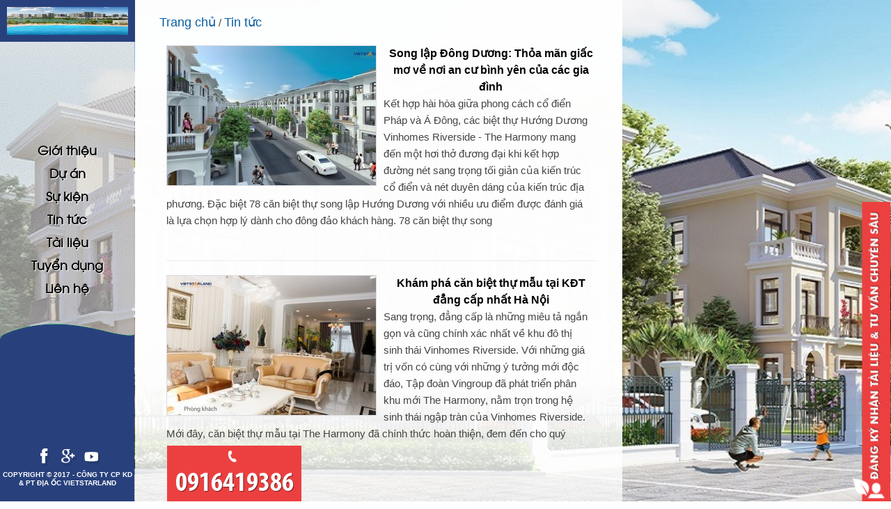

--- FILE ---
content_type: text/html; charset=utf-8
request_url: http://vin-homes.com.vn/tin-tuc/?p=2
body_size: 6705
content:


<!DOCTYPE html>
<html lang="vi">
<meta http-equiv="content-type" content="text/html;charset=UTF-8" />
<head>
<meta charset="UTF-8">
<meta content="width=device-width, initial-scale=1" name="viewport">
<meta name="apple-mobile-web-app-capable" content="yes">
<meta name = "format-detection" content = "telephone=no">
<title>Tin tức</title>
<meta name="keywords" content="chung cư giá tốt, chung cư vinhomes, vinhomes ocean park gia lâm, tiện ích lớn" >
<meta name="description" content="chung cư đẹp, giá tốt, đẳng cấp singapore">
<link rel="canonical" href="http://vin-homes.com.vn/tin-tuc/?p=2">
<meta property="og:type" content="website"><meta property="og:title" content="Tin tức">    
<meta property="og:image" content="http://vin-homes.com.vn/">
<meta property="og:url" content="http://vin-homes.com.vn/tin-tuc/?p=2">
<meta property="og:description" content="chung cư đẹp, giá tốt, đẳng cấp singapore">    
<meta property="og:locale" content="vi_VN">
<meta property="og:site_name" content="Tin tức">    
<meta name="ROBOTS" content="index,follow,noodp">
<meta http-equiv="content-language" content="vi">
<meta name="revisit-after" content="1 days">
<meta name="copyright" content="Copyright © by http://vin-homes.com.vn/">
<meta name="abstract" content="Tin tức">
<meta name="distribution" content="Global">   
<meta name="REVISIT-AFTER" content="1 DAYS">
<link rel="shortcut icon" href="/admin/seowebsite/album_tong_the_1_1_shortcuticon.jpg"><meta name='robots' content='noindex,follow' />
<link rel='dns-prefetch' href='http://s.w.org/' />
<link rel='stylesheet' id='contact-form-7-css'  href='/theme/temp/wp-content/plugins/contact-form-7/includes/css/styles5859.css?7.0.8' type='text/css' media='all' />
<link rel='stylesheet' id='css_6-css'  href='/theme/temp/wp-content/themes/vpwtheme/css/style447e.css?9.3.6' type='text/css' media='all' />
<link rel='stylesheet' id='css-css'  href='/theme/temp/wp-content/themes/vpwtheme/style447e.css?4.2.0' type='text/css' media='all' />
<link rel='stylesheet' id='css_7-css'  href='/theme/temp/wp-content/themes/vpwtheme/css/validationEngine.jquery447e.css?8.4.8' type='text/css' media='all' />

      <script type='text/javascript' src='/theme/temp/wp-includes/js/jquery/jqueryb8ff.js?10.4.6'></script>
<script type='text/javascript' src='/theme/temp/wp-includes/js/jquery/jquery-migrate.min330a.js?0.8.8'></script>
<script type='text/javascript' src='/theme/temp/wp-content/themes/vpwtheme/js/jquery447e.js?2.10.1'></script>
<script type='text/javascript' src='/theme/temp/wp-content/themes/vpwtheme/js/history447e.js?5.3.8'></script>
<script type='text/javascript' src='/theme/temp/wp-content/themes/vpwtheme/js/common447e.js?8.9.2'></script>
<script type='text/javascript' src='/theme/temp/wp-content/themes/vpwtheme/js/slide447e.js?7.3.6'></script>
<script type='text/javascript' src='/theme/temp/wp-content/themes/vpwtheme/js/load447e.js?1.5.9'></script>
<script type='text/javascript' src='/theme/temp/wp-content/themes/vpwtheme/js/scroll447e.js?8.4.6'></script>
<script type='text/javascript' src='/theme/temp/wp-content/themes/vpwtheme/js/btq447e.js?3.10.6'></script>
<link rel="EditURI" type="application/rsd+xml" title="RSD" href="xmlrpc0db0.php?rsd" />
<link rel="wlwmanifest" type="application/wlwmanifest+xml" href="/theme/temp/wp-includes/wlwmanifest.xml" /> 
<script>
  (function(i,s,o,g,r,a,m){i['GoogleAnalyticsObject']=r;i[r]=i[r]||function(){
  (i[r].q=i[r].q||[]).push(arguments)},i[r].l=1*new Date();a=s.createElement(o),
  m=s.getElementsByTagName(o)[0];a.async=1;a.src=g;m.parentNode.insertBefore(a,m)
  })(window,document,'script','//www.google-analytics.com/analytics.js','ga');

  ga('create', '', 'auto');
  ga('send', 'pageview');
</script>	
<script type="application/ld+json">
{
	"@context": "https://schema.org/",
	"@type": "Website",
	"name": "Tin tức",
	"url": "http://vin-homes.com.vn"
}
</script>
</head>

<body data-rsssl=1 id="home-page">
<div id="register-loader"><span class="circle"></span></div>
<div class="register-form">
<div role="form" class="wpcf7" id="wpcf7-f97-o1" lang="vi" dir="ltr">
<div class="screen-reader-response"></div>
<div style="display: none;">
<input type="hidden" name="_wpcf7" value="97" />
<input type="hidden" name="_wpcf7_version" value="4.9.1" />
<input type="hidden" name="_wpcf7_locale" value="vi" />
<input type="hidden" name="_wpcf7_unit_tag" value="wpcf7-f97-o1" />
<input type="hidden" name="_wpcf7_container_post" value="0" />
</div>
<div id="register-loader"><span class="circle"></span></div>
<div class="register-form ">
<h3>Đăng ký <strong>Nhận thông tin</strong></h3>
<div class="require-col">
<div class="input-text">
<div class="close-form"></div>
<p>
			<meta http-equiv="Content-type" content="text/html; charset=utf-8" />
<!--<script type="text/javascript" src="https://jqueryjs.googlecode.com/files/jquery-1.3.2.min.js"></script>-->
<style>
/* CSS Căn Chỉnh Biểu Mẫu Liên Hệ */
#ContactForm1{
display:none !important;
}
#ContactForm1_contact-form-name, #ContactForm1_contact-form-email{

margin: 5px auto !important;
    padding: 0px 10px !important;
    background: #ffff !important;
    border: 1px solid #ccc !important;
    color: #000 !important;

}
#ContactForm1_contact-form-name:focus, #ContactForm1_contact-form-email:focus, #ContactForm1_contact-form-email-message:focus{
background: #fffff7 !important;
}
#ContactForm1_contact-form-email-message{
width: 450px !important;
height: 175px !important;
margin: 5px auto !important;
padding: 10px !important;
background: #f2f2f2 !important;
border: 1px solid #ccc !important;
color:#777 !important;
font-family:Arial, sans-serif !important;
}

#ContactForm1_contact-form-error-message, #ContactForm1_contact-form-success-message{
width: 450px !important;
margin-top:35px !important;
}
</style>

<script>
	$(document).ready(function () {
		$("input#submit").click(function(){
			$.ajax({
				type: "POST",
				url: "/FormContactDetail2/process.php", // 
				contentType: "application/x-www-form-urlencoded; charset=UTF-8",
				data: $('form.contact').serializeArray(),
				beforeSend: function(){
					$(".btnclickOK").html("<input class='' type='submit' value='Đang Gửi thông tin cho chúng tôi...' id='submit'>");
				},
				success: function(msg){
					alert("Bạn đã gửi thành công lên hệ thống! Chúng tôi sẽ liên hệ lại với bạn");
					$(".btnclickOK").html("<input class='' type='submit' value='Gửi thông tin cho chúng tôi' id='submit'>")	
	
				},
				error: function(){
					alert("Có lỗi trong quá trình gửi");
				}
			});
		});
	});
</script>
		<form class="contact" name="contact" style="height: auto;">
<input type="hidden" name="emailserver" value="thanhduynguyen289@gmail.com"/>
<input type="hidden" name="subject" value=""/>
<input type="hidden" name="sanphamdatpost" value=""/>

 <input placeholder='Họ và tên' id='ContactForm1_contact-form-email' name='hoten' style="height: auto ;width: 100%;" type='text' value='' /></input><p></p>


 <input placeholder='Điện thoại' id='ContactForm1_contact-form-email' name='dienthoai' style="height: auto ;width: 100%;" type='text' value='' /></input><p></p>


 <input placeholder='Địa chỉ' id='ContactForm1_contact-form-email' name='diachi' style="height: auto ;width: 100%;" type='text' value='' /></input><p></p>


 <input placeholder='Điện thoại di động' id='ContactForm1_contact-form-email' name='truong' style="height: auto ;width: 100%;" type='text' value='' /></input><p></p>


 <input placeholder='Email' id='ContactForm1_contact-form-email' name='email' style="height: auto ;width: 100%;" type='text' value='' /></input><p></p>


 <textarea placeholder='Nội dung yêu cầu thêm nếu có' id='ContactForm1_contact-form-email' name='noidung' style="height: 100px ;width: 100%;" type='text' value='' /></textarea><p></p>


<b class="btnclickOK"><input class="" type="submit" value="Gửi thông tin cho chúng tôi" id="submit"></b>
</form>



</p></div>
</div>
</div>
<div class="wpcf7-response-output wpcf7-display-none"></div></form>

</div></div>
<!--LOAD-PAGE-->
<div class="all-pics"></div>
<div class="all-album"></div>
<div class="allvideo">


</div>
<div class="overlay-album"></div>
<div class="overlay-video"></div>

<!--LOAD-PAGE-->
<!--LOGO-->
<div class="logo"><a href="/"><img src="/admin/logocuahang/album_tong_the_6_2_anhlogo.jpg"/></div></a>
<div class="bg-logo"></div><!--LOGO-->
<div class="nav-click"></div>
<!--TOP-->
<div class="top">
<!--NAVIGATION-->
<div class="navigation">
<div class="nav">
  <div class="menu-menu-chinh-container"><ul id="menu-menu-chinh" class="menutop">
  <li><a title="" href="" style="opacity:0;">Trang chu?</a>	</li>
		<li><a href="/gioi-thieu/" class="bg-color1">Giới thiệu</a></li>
							
				<li class=""><a href="/du-an/" class="bg-color2 sf-with-ul">Dự án</a>
		<ul style="display: none;" class="bg-color2">
			
		
						<li><a title="VINHOMES OCEAN PARK" href="/vinhomes-ocean-park/" class="">VINHOMES OCEAN PARK</a>	</li>
		
					
			
		
						<li><a title="Vinhomes Riverside The Harmony" href="/vinhomes-riverside-the-harmony/" class="">Vinhomes Riverside The Harmony</a>	</li>
		
					
			
		
						<li><a title="Vinhomes Riverside" href="/Vinhomes-Riverside/" class="">Vinhomes Riverside</a>	</li>
		
					
						</ul>
		</li>	
					
				<li><a href="/su-kien/" class="bg-color3">Sự kiện</a></li>
							
				<li><a href="/tin-tuc/" class="bg-color4">Tin tức</a></li>
							
				<li><a href="/tai-lieu/" class="bg-color5">Tài liệu</a></li>
							
				<li><a href="/tuyen-dung/" class="bg-color6">Tuyển dụng</a></li>
							
				<li><a href="/Lien-he/" class="bg-color7">Liên hệ</a></li>
							
			

</ul></div></div>
</div>
</div>
<!--TOP-->


<div class="container">

	
	<div class="content-page" style="min-height: 318.5px; width: 1125px; height: 637px;">
	<div class="title-page">Giới thiệu</div>
<div class="content-page" style="min-height: 318.5px; width: 1125px; height: 637px;">
<div class="bg-page" style="width: 1125px; height: 637px; top: 0px;"></div>  
<div class="sub-nav-news fadeinup">
 <div class="menu-sidebar-container"><ul id="menu-sidebar" class="menutop">
 <div class="box">

		<div class="box-content" id="pav-categorymenu" storeid="1092">
			<ul class="level1 pav-category  box-category list">
				</ul>
		</div>
	
</div>
	

</ul></div></div>
<div class="colum-details fadeinup" style="height: 637px;">
<div class="scrollB" tabindex="0" style="height: 553px; outline: none; width: 100%; overflow: hidden;">
<div class="news-content">
<div class="news-tab" style="opacity: 1;">

<div class="detail-news">
<div class="news-text">

<div class="grid_24 category-breadcrumb hidden-xs " role="navigation">
                <ul class="breadcrumb nav breadcrumb-nav" itemprop="itemListElement" itemscope="itemscope" itemtype="http://schema.org/BreadcrumbList">
 				<a class="home" href="/">Trang chủ</a>
						 
				/ <a href="/tin-tuc/" class="home" rel="up" itemprop="url">Tin tức</a>
				
                                                            </ul>
				                <div class="clear"></div>
            </div>

	
	<!-- Start Code -->

<style>
.tin_list {
    font-size: 13px;
    border-bottom: 1px solid #eee;
padding-bottom: 5px;
}
.tin_list img {
    border: 1px solid #dbdde1;
    float: left;
    display: inline;
    margin: 0 10px 0 0;
}
.tin_list a {
    font-size: 16px;
	color: #000;
	font-weight: bold
}
.clear {
    clear: both;
}
</style>
<div style="padding-left: 10px;" class="clearfix" id="show_new_area">
<!-- START LOOP###################################################################-->

<div class="tin_list">
			<a href="/Song-lap-Dong-Duong-Thoa-man-giac-mo-ve-noi-an-cu-binh-yen-cua-cac-gia-dinh.html" title="Song lập Đông Dương: Thỏa mãn giấc mơ về nơi an cư bình yên của các gia đình">
			<img alt="Song lập Đông Dương: Thỏa mãn giấc mơ về nơi an cư bình yên của các gia đình" src="/admin/tintuc/sl-dongduong2-300x200.jpg" width="178" height="133" border="0"></a>  
			<a href="/Song-lap-Dong-Duong-Thoa-man-giac-mo-ve-noi-an-cu-binh-yen-cua-cac-gia-dinh.html">Song lập Đông Dương: Thỏa mãn giấc mơ về nơi an cư bình yên của các gia đình</a>  
			<p align="justify" style="padding-right:12px">Kết hợp hài hòa giữa phong cách cổ điển Pháp và Á Đông, các biệt thự Hướng Dương Vinhomes Riverside - The Harmony mang đến một hơi thở đương đại khi kết hợp đường nét sang trọng tối giản của kiến trúc cổ điển và nét duyên dáng của kiến trúc địa phương. Đặc biệt 78 căn biệt thự song lập Hướng Dương với nhiều ưu điểm được đánh giá là lựa chọn hợp lý dành cho đông đảo khách hàng. 78 căn biệt thự song</p>  
			<div class="clear"></div>  </div>
<!-- END LOOP###################################################################-->
<!-- START LOOP###################################################################-->

<div class="tin_list">
			<a href="/Kham-pha-can-biet-thu-mau-tai-KDT-dang-cap-nhat-Ha-Noi.html" title="Khám phá căn biệt thự mẫu tại KĐT đẳng cấp nhất Hà Nội">
			<img alt="Khám phá căn biệt thự mẫu tại KĐT đẳng cấp nhất Hà Nội" src="/admin/tintuc/viber-image_13-1-300x200.jpg" width="178" height="133" border="0"></a>  
			<a href="/Kham-pha-can-biet-thu-mau-tai-KDT-dang-cap-nhat-Ha-Noi.html">Khám phá căn biệt thự mẫu tại KĐT đẳng cấp nhất Hà Nội</a>  
			<p align="justify" style="padding-right:12px">Sang trọng, đẳng cấp là những miêu tả ngắn gọn và cũng chính xác nhất về khu đô thị sinh thái Vinhomes Riverside. Với những giá trị vốn có cùng với những ý tưởng mới độc đáo, Tập đoàn Vingroup đã phát triển phân khu mới The Harmony, nằm trọn trong hệ sinh thái ngập tràn của Vinhomes Riverside. Mới đây, căn biệt thự mẫu tại The Harmony đã chính thức hoàn thiện, đem đến cho quý khách hàng một trải n</p>  
			<div class="clear"></div>  </div>
<!-- END LOOP###################################################################-->
<!-- START LOOP###################################################################-->

<div class="tin_list">
			<a href="/Biet-thu-song-lap-Dong-Duong--hieu-qua-su-dung-den-tung-m2.html" title="Biệt thự song lập Đông Dương – hiệu quả sử dụng đến từng m2">
			<img alt="Biệt thự song lập Đông Dương – hiệu quả sử dụng đến từng m2" src="/admin/tintuc/pcc-7-20170305103220782-x1200-300x200.jpg" width="178" height="133" border="0"></a>  
			<a href="/Biet-thu-song-lap-Dong-Duong--hieu-qua-su-dung-den-tung-m2.html">Biệt thự song lập Đông Dương – hiệu quả sử dụng đến từng m2</a>  
			<p align="justify" style="padding-right:12px">Vị trí đắc địa, thiết kế tinh tế, môi trường sống trong lành và loại hình nhà ở linh hoạt, tiểu khu Hướng Dương không chỉ đáp ứng tốt nhu cầu nhà ở của đông đảo khách hàng thượng lưu mà còn là kênh đầu tư mới trên thị trường nhà ở cao cấp. Hướng Dương mang phong cách kiến trúc Đông Dương, là sự kết hợp hài hòa giữa nét duyên ngầm Á Đông và sự hiện đại của kiến trúc Pháp. Đây là tiểu khu nhận được </p>  
			<div class="clear"></div>  </div>
<!-- END LOOP###################################################################-->
<!-- START LOOP###################################################################-->

<div class="tin_list">
			<a href="/Nha-vuon-Phap--san-pham-tao-nen-su-khac-biet-cho-tieu-khu-Phong-Lan.html" title="Nhà vườn Pháp – sản phẩm tạo nên sự khác biệt cho tiểu khu Phong Lan">
			<img alt="Nhà vườn Pháp – sản phẩm tạo nên sự khác biệt cho tiểu khu Phong Lan" src="/admin/tintuc/TR-dL-Phap-300x200.jpg" width="178" height="133" border="0"></a>  
			<a href="/Nha-vuon-Phap--san-pham-tao-nen-su-khac-biet-cho-tieu-khu-Phong-Lan.html">Nhà vườn Pháp – sản phẩm tạo nên sự khác biệt cho tiểu khu Phong Lan</a>  
			<p align="justify" style="padding-right:12px">Vinhomes Riverside - The Harmony là "vùng cấm" chỉ dành cho giới siêu giàu. Không chỉ lạc lối với những con đường lãng mạn, bình yên mà khách hàng còn ngỡ ngàng trước vẻ đẹp của những căn biệt thự, nhà vườn sang trọng. Ở đó, quý khách hàng vừa được chu du trong thế giới thần thoại của khu biệt thự Hy Lạp, vừa được chìm đắm trong sự dịu dàng của khu biệt thự Đông Dương, vừa thơ thẩn trong vẻ đẹp mê</p>  
			<div class="clear"></div>  </div>
<!-- END LOOP###################################################################-->
<!-- START LOOP###################################################################-->

<div class="tin_list">
			<a href="/Cuoi-nam-dong-biet-thu-cao-cap-soi-dong.html" title="Cuối năm, dòng biệt thự cao cấp sôi động">
			<img alt="Cuối năm, dòng biệt thự cao cấp sôi động" src="/admin/tintuc/pcc-1-20170305103122429-x1200-300x200.jpg" width="178" height="133" border="0"></a>  
			<a href="/Cuoi-nam-dong-biet-thu-cao-cap-soi-dong.html">Cuối năm, dòng biệt thự cao cấp sôi động</a>  
			<p align="justify" style="padding-right:12px">Thị trường bất động sản dịp cuối năm thường sôi động hơn nhờ vào những khoản thu nhập như thưởng, cổ tức và tâm lý mua nhà mới đón Tết. Năm nay, dòng bất động sản cao cấp có xu hướng chiếm lĩnh thị trường với nhiều dự án tầm cỡ và đáng đầu tư như Vinhomes Riverside - The Harmony tại Việt Hưng, Long Biên hay D'.Capitale tại Trần Duy Hưng, Cầu Giấy. Theo nhiều chuyên gia, thị trường bất động sản cuố</p>  
			<div class="clear"></div>  </div>
<!-- END LOOP###################################################################-->
	<!-- End Code -->
</div>
<div class="clearfix product-bottom small-padding col-md-12">
<nav class="woocommerce-pagination paging pull-right" style="clear:both;">
	<ul class="pagination pull-right pagination-sm">
	  <li><a class="page-numbers" href="/tin-tuc?p=0">Trang đầu</a></li>

	  <li><a class="page-numbers" href="/tin-tuc?p=1">Lùi</a></li>


	  <li><a class="page-numbers" href="/tin-tuc/?p=0">1</a></li>

	  <li><a class="page-numbers" href="/tin-tuc/?p=1">2</a></li>

	<li><span class="page-numbers current">3</span></li>  

	  <li><a class="page-numbers" href="/tin-tuc/?p=3">4</a></li>

	  <li><a class="page-numbers" href="/tin-tuc/?p=4">5</a></li>

	  <li><a class="page-numbers" href="/tin-tuc/?p=5">6</a></li>



	  	  	  <li><a class="page-numbers" href="/tin-tuc/?p=3">Tiếp</a></li>


	  	  <li><a class="page-numbers" href="/tin-tuc/?p=5">Trang cuối</a></li>

	

</ul>
</div>
</div>
</div></div>
</div>
</div>
<div id="ascrail2000" class="nicescroll-rails" style="width: 10px; z-index: auto; background: rgba(255, 255, 255, 0.1); cursor: default; position: absolute; top: 20px; left: 640px; height: 553px; display: none; opacity: 0.5;"><div style="position: relative; top: 0px; float: right; width: 8px; height: 0px; background-color: rgb(79, 167, 74); border: 1px solid rgba(0, 0, 0, 0); background-clip: padding-box; border-radius: 8px;"></div></div></div>
</div>
</div>

	
<div class="overlay-menu"></div>
<div class="go-top" style="display: none; opacity: 0;"></div> 
<div class="scroll-down" style="display: none; opacity: 0; top: 567px;"></div>	
</div>
<!--CONTAINER--> 
<!--SUBSCRIBE-->
<style>
.subscribe-icon a {
    width: auto;
    position: relative;
    display: inline-block;
    padding: 0 15px 0 34px;
    font-weight: 400;
    font-size: 15px;
    line-height: 38px;
    color: #fff;
    vertical-align: middle;
}
</style>

<div class="subscribe-icon">
<span class="subscribe"></span>
<a class="subscribe-link" href="javascript:void(0);">Đăng ký nhận tài liệu & tư vấn chuyên sâu</a>
</div>

<div class="bottom">
<!--HOTLINE-->
<div class="hotline-icon">
<div class="logo-call">
<ul>
<li><span></span><a class="call-number" href="tel:0916419386">0916419386</a></li>
</ul>
</div>
</div>
<!--HOTLINE-->
<!--SOCIAL-->
<div class="social">
<ul>
<li><a class="facebook" target="_blank" href=""></a></li>
<li><a class="google" target="_blank" href=""></a></li>
<li><a class="youtube" target="_blank" href=""></a></li>
</ul>
</div>
<!--SOCIAL-->
<div class="bottom-text">
<div class="copyright"><div class="copyright">Copyright &copy; 2017 -&nbsp;C&Ocirc;NG TY CP KD &amp; PT ĐỊA ỐC VIETSTARLAND</div></div>
</div>
</div>
<!--BOTTOM-->
<div class="overlay-menu"></div>
<div class="go-top"></div> 
<div class="overlay-dark"></div>
<div class="scroll-down"></div>
</div>

<script type='text/javascript' src='/theme/temp/wp-content/plugins/contact-form-7/includes/js/scripts5859.js?ver=4.9.1'></script>
<script type='text/javascript' src='/theme/temp/wp-includes/js/wp-embed.min447e.js?4.9.0'></script>
</body>

<!-- Mirrored from nhadat11.topweb.com.vn/ by HTTrack Website Copier/3.x [XR&CO'2014], Mon, 29 Jan 2018 10:26:48 GMT -->
</html>

--- FILE ---
content_type: text/css
request_url: http://vin-homes.com.vn/theme/temp/wp-content/themes/vpwtheme/css/style447e.css?9.3.6
body_size: 25637
content:
@charset "utf-8";
#apartment-details-page .full img,.all-album,.all-pics .text-length,.dragscroll,.full2 img,.overlay-menu,.slide-controls,.slider-home,html{
    -ms-user-select:none;
    -moz-user-select:-moz-none;
    -webkit-user-select:none
}
.content-page,.overlay-menu,.slider-home,html{
    -webkit-touch-callout:none
}
cite,em,i,mark,sup{
    vertical-align:baseline
}
a,cite,code,dd,dl dt,em,i,ins,mark,p,pre,strong,sup{
    text-decoration:none
}
.hotline-icon a,.language li,.social li a,.subscribe-icon{
    -ms-transition:all .3s ease-in-out;
    -o-transition:all .3s ease-in-out;
    -moz-transition:all .3s ease-in-out;
    -webkit-transition:all .3s ease-in-out
}
.bottom,.copyright,.hotline-icon,.logo-call,.nav li,.nav li a,.nav ul,.navigation,.social,.subscribe-icon{
    text-align:center
}
.copyright,.language li a,.sub-nav-typical li a h3,.sub-nav.faci li a,.subscribe-icon a{
    text-transform:uppercase
}
#facilities-page .all-album,#facilities-page .colum-box,#facilities-page .overlay-album,.album-center,.all-album,.all-pics,.bg-cover,.bg-home,.bg-page,.box-pic-about .pic,.colum-box,.colum-box-show,.container,.content-house,.content-page,.faci-top,.full,.house-pic,.library-pic .pic,.mobile-bg,.mobile-bg-inner,.news-home .pic,.news-home h3,.news-list,.news-list li .link-page h3,.overlay-album,.overlay-dark,.overlay-video,.pic-thumb,.pinch-zoom-container,.share li a,.show-box,.slide-bg,.slider-home,.sub-nav-news,.sub-nav-typical,.video-home .pic,body,svg:not(:root){
    overflow:hidden
}
.news-right,.overlay-menu,.slider-home{
    -ms-touch-action:none
}
#apartment-details-page .next,#apartment-details-page .prev,#facilities-page .next-pic,#facilities-page .prev-pic,.close-album,.close-form,.news-nav li a,.pic-reset,.pic-zoom-in,.pic-zoom-out,.red,.slide-library .slide-next,.slide-library .slide-prev,.slide-next,.slide-prev,a.link-home{
    text-indent:-9999px
}
#apartment-details-page .full img,.all-album,.all-pics .text-length,.dragscroll,.full2 img,.overlay-menu,.slide-controls,.slider-home,html{
    -khtml-user-select:none
}
@font-face{
    font-family:MyriadLight;
    src:url(../fonts/myriadpro-light.eot);
    src:url(../fonts/myriadpro-lightd41d.eot?#iefix)format('embedded-opentype'),url(../fonts/myriadpro-light.html)format('woff'),url(../fonts/myriadpro-light.ttf)format('truetype'),url(../fonts/myriadpro-light-2.html#MyriadLight)format('svg');
    font-weight:400;
    font-style:normal
}
@font-face{
    font-family:MyriadBold;
    src:url(../fonts/myriadpro-semibold.eot);
    src:url(../fonts/myriadpro-semiboldd41d.eot?#iefix)format('embedded-opentype'),url(../fonts/myriadpro-semibold.html)format('woff'),url(../fonts/myriadpro-cond.html)format('truetype'),url(../fonts/myriadpro-semibold-2.html#MyriadBold)format('svg');
    font-weight:400;
    font-style:normal
}
@font-face{
    font-family:MyriadCondBold;
    src:url(../fonts/myriadpro-boldcond.html);
    src:url(../fonts/myriadpro-boldcondd41d.html?#iefix)format('embedded-opentype'),url(../fonts/myriadpro-boldcond.woff)format('woff'),url(../fonts/myriadpro-boldcond-2.html)format('truetype'),url(../fonts/myriadpro-boldcond-3.html#MyriadCondBold)format('svg');
    font-weight:400;
    font-style:normal
}
@font-face{
    font-family:MyriadCondensed;
    src:url(../fonts/myriadpro-cond-2.html);
    src:url(../fonts/myriadpro-condd41d.html?#iefix)format('embedded-opentype'),url(../fonts/myriadpro-cond.woff)format('woff'),url(../fonts/myriadpro-cond.html)format('truetype'),url(../fonts/myriadpro-cond-3.html#MyriadCondensed)format('svg');
    font-weight:400;
    font-style:normal
}
@font-face{
    font-family:MyriadRegular;
    src:url(../fonts/myriadpro-regular.html);
    src:url(../fonts/myriadpro-regulard41d.html?#iefix)format('embedded-opentype'),url(../fonts/myriadpro-regular-2.html)format('woff'),url(../fonts/myriadpro-regular-3.html)format('truetype'),url(../fonts/myriadpro-regular-4.html#MyriadRegular)format('svg');
    font-weight:400;
    font-style:normal
}
@font-face{
    font-family:avantgarde;
    src:url(../fonts/avantg.eot);
    src:url(../fonts/avantgd41d.eot?#iefix)format('embedded-opentype'),url(../fonts/avantg.woff)format('woff'),url(../fonts/avantg.ttf)format('truetype'),url(../fonts/avantg.html#avantgarde)format('svg');
    font-weight:400;
    font-style:normal
}
@font-face{
    font-family:avantgarde-demi;
    src:url(../fonts/avantgdemi.eot);
    src:url(../fonts/avantgdemid41d.eot?#iefix)format('embedded-opentype'),url(../fonts/avantgdemi.woff)format('woff'),url(../fonts/avantgdemi.ttf)format('truetype'),url(../fonts/avantgdemi.html#avantgarde-demi)format('svg');
    font-weight:400;
    font-style:normal
}
@font-face{
    font-family:Futurab;
    src:url(../fonts/futurab.eot);
    src:url(../fonts/futurabd41d.eot?#iefix)format('embedded-opentype'),url(../fonts/futurab.woff)format('woff'),url(../fonts/futurab.ttf)format('truetype'),url(../fonts/futurab.html#Futurab)format('svg');
    font-weight:400;
    font-style:normal
}
a,abbr,acronym,address,applet,article,aside,audio,b,big,blockquote,body,canvas,caption,center,cite,code,dd,del,details,dfn,div,dl,dt,em,embed,fieldset,figcaption,figure,footer,form,h1,h2,h3,h4,h5,h6,header,hgroup,html,i,iframe,img,ins,kbd,label,legend,li,mark,menu,nav,object,ol,output,p,pre,q,ruby,s,samp,section,small,span,strike,strong,sub,summary,sup,table,tbody,td,tfoot,th,thead,time,tr,tt,u,ul,var,video{
    margin:0;
    padding:0;
    border:0;
    vertical-align:baseline
}
article,aside,details,figcaption,figure,footer,header,hgroup,menu,nav,section{
    display:block
}
body{
    margin:0;
    padding:0;
    left:0;
    top:0;
    font-family:Arial,Helvetica,sans-serif;
    line-height:1;
    background:url(../images/pattern1.png)
}
.loadicon,.loadicon span.circle{
    -webkit-border-radius:50%;
    left:50%
}
html{
    -webkit-text-size-adjust:100%
}
*{
    -webkit-font-smoothing:antialiased
}
*,:after,:before{
    -webkit-box-sizing:border-box;
    -moz-box-sizing:border-box;
    box-sizing:border-box
}
ol,ul{
    list-style:none
}
blockquote,q{
    quotes:none
}
blockquote:after,blockquote:before,q:after,q:before{
    content:'';
    content:none
}
:focus{
    outline:0;
    border:none
}
p{
    font-weight:400;
    font-size:100%;
    -webkit-text-size-adjust:none
}
strong{
    font-weight:700
}
.hotline-icon a,cite,em,h1,h2,h3,h4,h5,h6,i,mark,sup{
    font-weight:400;
        line-height: 1.5;
}
cite,em,i{
    font-family:MyriadLight;
    line-height:1
}
sup{
    bottom:5px;
    font-size:70%;
    position:relative
}
mark{
    font-size:150%;
    font-family:MyriadBold
}
del{
    text-decoration:line-through
}
.btn:hover{
    background-position:bottom
}
img[alt]{
    font-size:0
}
img.nailthumb-image{
    margin:0;
    padding:0;
    max-width:none;
    float:left
}
.clearfix:after,.clearfix:before{
    content:"";
    display:table
}
.bottom::before,.house-pic:before{
    content:''
}
.clearfix,.clearfix:after{
    clear:both
}
.nicescroll-rails{
    cursor:pointer!important;
    -webkit-border-radius:8px;
    border-radius:8px
}
.loadicon{
    background:url(../images/favicon.png)center center no-repeat #28417c;
    background-size:cover;
    position:fixed;
    top:50%;
    z-index:110000;
    width:80px;
    height:80px;
    margin:-40px 0 0 -40px;
    border-radius:50%
}
.bg-logo,.bottom,.bottom::before,.container,.hotline-icon,.logo{
    position:absolute
}
.loadicon span.circle{
    border:3px solid rgba(255,255,255,.5);
    width:100px;
    height:100px;
    position:absolute;
    top:50%;
    margin:-50px 0 0 -50px;
    border-radius:50%;
    box-shadow:0 0 20px rgba(255,255,255,.5);
    -webkit-animation:Ani 1s infinite;
    animation:Ani 1s infinite
}
.container{
    height:100%;
    width:100%;
    margin:0;
    padding:0;
    left:0;
    top:0;
    opacity:0
}
.logo{
    width: 194px;
    height: 60px;
    /* left: 14px; */
    top: 10px;
    margin: 0;
    padding: 10px;
    z-index: 20;
    background: #28417c;
}
.bg-logo{
    background:url(../images/bg_logo.png)no-repeat;
    width:198px;
    height:246px;
    left:0;
    top:0;
    z-index:5
}
.bottom::before{
    background-image:url(/theme/temp/bg_bottom.png);
    background-repeat:no-repeat;
    background-position:left bottom;
    height:119px;
    width:193px;
    top:-119px;
    left:0
}
.bottom{
    width:193px;
    height:200px;
    display:block;
    bottom:0;
    left:0;
    background-color:#28417c;
    z-index:5;
    opacity:1
}
.hotline-icon,.hotline-icon a,.hotline-icon span,.logo-call li{
    display:inline-block
}
.hotline-icon{
    width:100%;
    height:auto;
    left:0;
    bottom:100px;
    vertical-align:top;
    padding:0
}
.hotline-icon a,.hotline-icon span,.lg-01,.lg-02,.logo-call li{
    vertical-align:middle
}
.hotline-icon a,.lg-01,.lg-02{
    position:relative
}
.hotline-icon span{
    background:url(../images/call.png)center center no-repeat;
    width:14px;
    height:30px;
    position:relative;
    margin-right:5px
}
.hotline-icon a{
    width: auto;
    font-family: MyriadCondBold;
    font-size: 40px;
    line-height: 30px;
    padding: 10px;
    color: #fff;
    text-shadow: 1px 1px 1px rgba(0,0,0,.5);
    margin: 0;
}
.lg-01,.lg-02{
    margin:0 auto
}
.hotline-icon a:hover{
    color:#0a5fa1;
    text-shadow:1px 1px 1px rgba(255,255,255,.5)
}
.language li a,.subscribe-icon a{
    text-shadow:1px 1px 1px rgba(0,0,0,.5)
}
.copyright,.copyright a{
    display:block;
    color:#fff
}
.logo-call{
    width:100%;
    height:auto
}
.logo-call li{
    width:auto
}
.lg-01,.lg-02{
    display:block
}
.lg-01{
    background:url(../images/logo_vcr.png)center center no-repeat;
    width:160px;
    height:40px;
    background-size:cover;
    -webkit-background-size:cover
}
.social,.social li{
    display:inline-block
}
.social{
    position:absolute;
    height:auto;
    width:100%;
    left:0;
    bottom:50px;
    vertical-align:top;
    padding:10px 0
}
.facebook,.social li,.social li a,.youtube{
    height:30px;
    width:30px
}
.social li{
    position:relative;
    margin:0;
    vertical-align:middle
}
.social li a{
    border-radius:50%;
    display:block
}
.language li,.social li a{
    -webkit-border-radius:50%;
    -ms-border-radius:50%;
    -o-border-radius:50%
}
.facebook{
    background:url(../images/facebook.png)center center no-repeat
}
.google{
    background:url(../images/google.png)center center no-repeat;
    width:30px;
    height:30px
}
.youtube{
    background:url(../images/youtube.png)center center no-repeat
}
.social li a:hover{
    opacity:.5
}
.bottom-text{
    width:100%;
    position:absolute;
    bottom:0;
    left:0;
    height:auto;
    display:inline-block;
    vertical-align:top
}
.copyright{
    font-family:Arial,Helvetica,sans-serif;
    font-size:10px;
    line-height:12px;
    position:relative;
    font-weight:700;
    padding:0 0 10px
}
.language li a,.subscribe-icon a{
    font-family:Futurab
}
.copyright small{
    display:block;
    font-weight:400
}
.copyright a{
    white-space:nowrap;
    font-weight:400
}
.copyright a:hover{
    color:#ccc
}
.language{
    width:194px;
    height:auto;
    position:absolute;
    text-align:center;
    margin:0;
    left:0;
    top:495px;
    padding:0 0 10px;
    z-index:100
}
.language.show{
    position:absolute;
    left:0;
    top:490px;
    right:auto
}
.language li{
    position:relative;
    width:36px;
    height:36px;
    display:inline-block;
    margin:0 2px;
    background-color:rgba(10,95,161,.5);
    box-shadow:2px 2px 0 rgba(255,255,255,.2);
    border-radius:50%
}
.language li.active,.language li:hover{
    background-color:rgba(10,95,161,1)
}
.language li:first-child{
    top:-10px
}
.language li a{
    display:block;
    font-weight:400;
    font-size:13px;
    line-height:36px;
    color:#fff;
    position:relative
}
.language li.active,.language li.active a{
    pointer-events:none
}
.subscribe-icon{
    width:auto;
    height:40px;
    position:absolute;
    display:inline-block;
    vertical-align:top;
    margin:0;
    background-color:#ec4040;
    -webkit-transform:rotate(-90deg);
    transform:rotate(-90deg);
    right: -199px;
    bottom: 190px;
    border-left:8px solid #0a5fa1;
    z-index:5;
    opacity:1
}
.subscribe-icon span.subscribe{
    background:url(../images/subscribe.png)center center no-repeat;
    width:40px;
    height:50px;
    position:absolute;
    display:inline-block;
    vertical-align:middle;
    left:0;
    bottom:5px
}
.subscribe-icon a{
    width:auto;
    position:relative;
    display:inline-block;
    padding:0 15px 0 40px;
    font-weight:400;
    font-size:20px;
    line-height:35px;
    color:#fff;
    vertical-align:middle
}
.subscribe-icon:hover{
    background-color:#146995
}
.animation{
    -webkit-transition:all .3s ease;
    -moz-transition:all .3s ease;
    -o-transition:all .3s ease;
    -ms-transition:all .3s ease
}
.nav-click{
    background:url(../images/nav-click.png)right top no-repeat;
    width:60px;
    height:50px;
    right:10px;
    top:20px;
    position:fixed;
    cursor:pointer;
    display:none;
    opacity:0;
    z-index:600
}
.nav li,.nav li.show{
    opacity:1
}
.cursor,.panzoom{
    cursor:url(../images/openhand.html)8 8,move
}
.navigation,.top{
    position:absolute
}
.nav-click.active{
    background-position:right bottom
}
.nav li:nth-child(2),.nav li:nth-child(3),.nav li:nth-child(4),.nav li:nth-child(5),.nav li:nth-child(6),.nav li:nth-child(7),.nav li:nth-child(8){
    background-position:194px center
}
.top{
    width:193px;
    height:170px;
    top:246px;
    margin:0;
    left:0;
    -webkit-transition:all 300ms ease;
    -moz-transition:all 300ms ease;
    -o-transition:all 300ms ease;
    -ms-transition:all 300ms ease;
    background-image:url(../images/pattern.png);
    background-repeat:repeat;
    z-index:10
}
.nav li:nth-child(2),.nav li:nth-child(3),.nav li:nth-child(4),.nav li:nth-child(5),.nav li:nth-child(6),.nav li:nth-child(7),.nav li:nth-child(8),a.link-home{
    background-repeat:no-repeat
}
.nav,.nav li,.nav ul,.navigation{
    height:auto
}
.nav,.nav li,.nav ul{
    width:100%
}
.navigation{
    width:100%;
    top:-60px;
    left:0;
    z-index:1000
}
.nav,.nav li,.nav ul{
    position:relative
}
.nav{
    display:block;
    margin:0
}
.nav li,.nav ul{
    display:inline-block
}
.nav ul{
    margin:0
}
.nav li{
    margin:0 0 1px;
    vertical-align:top;
    -webkit-transition:all .5s ease-in-out;
    -moz-transition:all .5s ease-in-out;
    -o-transition:all .5s ease-in-out;
    -ms-transition:all .5s ease-in-out
}
.nav li a{
    display: block;
    width: auto;
    padding: 0 10px;
    font-family: avantgarde;
    font-weight: 400;
    font-size: 18px !important;
    line-height: 32px;
    color: #000;
    font-weight: bold;
    text-shadow: 1px 1px 1px rgba(255,255,255,1);
    -webkit-transition: all .3s ease-in-out;
    -moz-transition: all .3s ease-in-out;
    -o-transition: all .3s ease-in-out;
    -ms-transition: all .3s ease-in-out;
}
.category-breadcrumb{
    text-align: left;
    margin-bottom: 20px;
}
.category-breadcrumb a{
font-size: 18px;
    color: #0a5fa1;
}
.nav li:nth-child(2){
    background-image:url(../images/l1.png)
}
.nav li:nth-child(3){
    background-image:url(../images/l2.png)
}
.nav li:nth-child(4){
    background-image:url(../images/l3.png)
}
.nav li:nth-child(5){
    background-image:url(../images/l4.png)
}
.nav li:nth-child(6){
    background-image:url(../images/l5.png)
}
.nav li:nth-child(7){
    background-image:url(../images/l6.png)
}
.nav li:nth-child(8){
    background-image:url(../images/l7.png)
}
.nav li:not(.current):hover a{
    color:#fff;
    text-shadow:0 0 10px rgba(17,60,2,1);
    -webkit-transform:scale(1.2);
    transform:scale(1.2)
}
.nav li.current{
    background-position:0 center
}
.nav li.current a{
    pointer-events:none
}
a.link-home{
    background-image:url(../images/home.png);
    background-position:center bottom;
    width:40px;
    height:40px;
    display:inline-block;
    z-index:50;
    font-size:0;
    -webkit-transition:all .4s ease-in-out;
    -moz-transition:all .4s ease-in-out;
    -o-transition:all .4s ease-in-out;
    -ms-transition:all .4s ease-in-out
}
.go-back,.go-back span,.sub-nav li,.sub-nav li a,.sub-nav-news li a,.sub-nav-typical li a,.video-home .pic img{
    -ms-transition:all .3s ease-in-out;
    -o-transition:all .3s ease-in-out;
    -moz-transition:all .3s ease-in-out;
    -webkit-transition:all .3s ease-in-out
}
.sub-nav,.sub-nav li{
    width:auto;
    height:50px
}
.nav li.current a.link-home,a.link-home:hover{
    background-position:center top
}
.nav li.current a.link-home{
    pointer-events:none
}
.sub-nav{
    position:absolute;
    left:320px;
    top:10px;
    z-index:50;
    text-align:left;
    opacity:0;
    border-bottom:3px solid #28417c
}
.sub-nav li{
    position:relative;
    margin:0 30px 0 0;
    display:inline-block;
    background:url(../images/bg_sub.html)left top repeat-x
}
.sub-nav li a{
    display:block;
    width:100%;
    font-family:avantgarde;
    font-weight:400;
    font-size:20px;
    line-height:50px;
    color:#28417c;
    text-align:center;
    text-shadow:1px 1px 1px rgba(0,0,0,.5);
    padding:0
}
.sub-nav:not(.faci) li:last-child{
    margin:0
}
.sub-nav li a strong{
    font-family:avantgarde-demi;
    font-weight:400
}
.sub-nav:not(.faci) li:hover a{
    color:#fff;
    text-shadow:none
}
.sub-nav:not(.faci) li.current{
    background-position:left bottom
}
.sub-nav:not(.faci) li.current a{
    pointer-events:none;
    color:#fff
}
.sub-nav.faci{
    width:820px;
    height:40px;
    position:absolute;
    top:10px;
    left:auto;
    right:20px;
    bottom:auto;
    border:none;
    text-align:center;
    z-index:3
}
.sub-nav.faci ul{
    width:100%;
    text-align:right
}
.sub-nav.faci li{
    display:inline-block;
    vertical-align:middle;
    height:40px;
    margin:0 -3px 0 0;
    width:auto;
    background-image:none;
    background-color:#fff
}
.sub-nav.faci li.current,.sub-nav.faci li:hover a{
    background-color:#28417c
}
.sub-nav.faci li a{
    width:auto;
    text-align:center;
    font-size:16px;
    line-height:40px;
    color:#333;
    text-shadow:none;
    padding:0 20px
}
.box-text p,.go-back,.news-home h3{
    text-shadow:1px 1px 1px rgba(0,0,0,.5)
}
.go-back,.sub-nav-news li a{
    text-align:left;
    font-size:14px
}
.sub-nav.faci li:hover a{
    color:#fff
}
.sub-nav.faci li.current a{
    pointer-events:none;
    color:#fff
}
.sub-nav-typical{
    width:150px;
    height:auto;
    position:absolute;
    right:60px;
    top:10px;
    z-index:50;
    text-align:center;
    opacity:0
}
.sub-nav-typical li{
    position:relative;
    margin:0 0 1px 15px;
    height:auto;
    width:100%;
    display:block;
    float:left
}
.sub-nav-typical li a{
    display:block;
    width:100%;
    padding:0 15px;
    font-family:avantgarde;
    font-weight:400;
    font-size:14px;
    line-height:36px;
    color:#4f4f4f;
    background-color:#fff;
    text-align:left
}
.sub-nav-typical li.current a,.sub-nav-typical li:hover a{
    background-color:#28417c;
    color:#fff
}
.sub-nav-typical li a strong{
    font-family:avantgarde-demi;
    font-weight:400;
    text-transform:none
}
.content-box h3,.go-back,.keyplan span,.library-download h3,.library-video h3,.news-home h2,.share span,.show-box h3 small,.sub-nav-news li a,.video-home h2,h3.title-faci{
    text-transform:uppercase
}
.sub-nav-typical li a span{
    background:url(../images/shape2.png)center center no-repeat;
    width:15px;
    height:36px;
    position:absolute;
    left:-15px;
    top:0;
    display:none
}
.sub-nav-typical li.current a{
    pointer-events:none
}
.sub-nav-typical li.current a span{
    display:block
}
.sub-nav-news{
    width: 370px;
    height: auto;
    position: absolute;
    right: 10px;
    top: 10px;
    z-index: 50;
    text-align: center;
    opacity: 0;
}
.sub-nav-news li{
    position:relative;
    margin:0 0 1px 15px;
    height:auto;
    width:100%;
    display:block;
    float:left
}
.sub-nav-news li a{
    display:block;
    width:100%;
    padding:10px 15px;
    font-family:avantgarde;
    font-weight:400;
    line-height:20px;
    color:#4f4f4f;
    background-color:#fff
}
.go-back,.sub-nav-news li a strong{
    font-family:avantgarde-demi
}
.sub-nav-news li a strong{
    font-weight:400
}
.sub-nav-news li a span{
    background:url(../images/shape2.png)center center no-repeat;
    width:15px;
    height:36px;
    position:absolute;
    left:-15px;
    top:0;
    display:none
}
.go-back,.sub-nav-news li.current a span{
    display:block
}
.sub-nav-news li:hover a{
    background-color:#28417c;
    color:#fff
}
.sub-nav-news li.current a{
    pointer-events:none;
    background-color:#28417c;
    color:#fff
}
.go-back{
    font-weight:400;
    line-height:30px;
    color:#fff;
    padding:5px 20px 5px 30px;
    background-color:rgba(0,0,0,.3);
    height:auto;
    width:auto;
    position:absolute;
    left:auto;
    top:auto;
    right:75px;
    bottom:15px;
    margin:0;
    z-index:10;
    -ms-border-radius:30px;
    -o-border-radius:30px;
    -webkit-border-radius:30px;
    border-radius:30px
}
.hot-news,.news-home,.news-home h2,.slider-home,.video-home,.video-home h2{
    text-align:center
}
.news-home h2,.video-home h2{
    font-family:Futurab
}
.go-back span{
    background:url(../images/back.html)left center no-repeat;
    width:28px;
    height:28px;
    position:absolute;
    left:5px;
    top:5px
}
.bg-home,.slide-bg,.slider-home{
    position:relative;
    width:100%;
    height:100%
}
.bg-news,.go-back:hover,.video-home h2{
    background-color:#28417c
}
.go-back:hover span{
    background-position:right center
}
#apartment,#developer,#facilities,#home,#location{
    display:none
}
.slider-home{
    top:0;
    left:0;
    padding:0;
    margin:0;
    display:block
}
.slide-bg{
    z-index:1
}
.bg-home img,.bg-news,.hot-news,.video-home,.video-home .pic,.video-home h2{
    position:absolute
}
.bg-home img{
    width:100%;
    height:auto;
    display:block
}
.slider-home .slide-controls{
    bottom:10px;
    right:0;
    width:300px;
    position:absolute
}
.bg-home img.move{
    animation:30000ms linear 0s normal none infinite bg-animation;
    -webkit-animation:30000ms linear 0s normal none infinite bg-animation;
    transform-origin:50% 50% 0;
    -webkit-transform-origin:50% 50% 0
}
.hot-news{
    width:330px;
    height:420px;
    right:0;
    top:0;
    bottom:auto;
    margin:0;
    z-index:5
}
.bg-news{
    width:184px;
    height:300px;
    top:0;
    left:50%;
    margin:0 0 0 -92px;
    z-index:-1;
    -ms-border-radius:0 0 90px 90px;
    -o-border-radius:0 0 90px 90px;
    -webkit-border-radius:0 0 90px 90px;
    border-radius:0 0 90px 90px;
    opacity:0
}
.video-home{
    width:250px;
    height:250px;
    left:35px;
    bottom:0;
    opacity:0
}
.video-home h2{
    font-weight:400;
    font-size:16px;
    line-height:24px;
    color:#fff;
    display:inline-block;
    -ms-border-radius:25px;
    -o-border-radius:25px;
    -webkit-border-radius:25px;
    border-radius:25px;
    padding:5px 15px;
    margin:0;
    bottom:20px;
    left:20px;
    width:auto;
    white-space:nowrap;
    z-index:1
}
.typical-top,.video-home .pic{
    background-color:rgba(255,255,255,0)
}
.video-home .pic,.video-home .pic img{
    -webkit-border-radius:50%;
    display:block
}
.video-home .pic{
    width:250px;
    height:250px;
    border:5px solid #28417c;
    border-radius:50%;
    box-shadow:5px 5px 0 rgba(0,0,0,.2);
    left:0;
    top:0
}
.player,.zoom{
    box-shadow:0 0 30px rgba(0,0,0,.3)
}
.video-home .pic,.video-home .pic img{
    -ms-border-radius:50%;
    -o-border-radius:50%
}
.video-home .pic img{
    width:auto;
    height:100%;
    position:relative;
    margin:0 auto;
    border-radius:50%
}
.news-home,.news-home .pic,.player{
    position:absolute
}
.player{
    background:url(../images/play.png)no-repeat;
    width:62px;
    height:62px;
    left:50%;
    top:50%;
    margin:-31px 0 0 -31px;
    border-radius:50%;
    -webkit-transition:all .5s ease-in-out;
    -moz-transition:all .5s ease-in-out;
    -o-transition:all .5s ease-in-out;
    -ms-transition:all .5s ease-in-out;
    z-index:40
}
.details,.news-home .pic img{
    -ms-transition:all .3s ease-in-out;
    -o-transition:all .3s ease-in-out;
    -moz-transition:all .3s ease-in-out;
    -webkit-transition:all .3s ease-in-out
}
.news-home .pic,.player{
    -webkit-border-radius:50%;
    -ms-border-radius:50%;
    -o-border-radius:50%
}
.player:hover{
    box-shadow:0 0 30px rgba(255,255,255,.8)
}
.video-home:hover>.pic img{
    -webkit-transform:scale(.9);
    transform:scale(.9)
}
.news-home{
    width:100%;
    height:100%;
    left:0;
    top:0;
    opacity:0
}
.news-home .pic{
    width:150px;
    height:150px;
    left:-30px;
    top:10px;
    background-color:#28417c;
    border:5px solid #28417c;
    border-radius:50%;
    box-shadow:3px 3px 0 rgba(0,0,0,.2)
}
.news-home .pic img{
    width:auto;
    height:100%;
    position:relative;
    display:block;
    margin:0 auto;
    -o-border-radius:50%;
    border-radius:50%
}
.details,.news-home .pic img{
    -ms-border-radius:50%;
    -webkit-border-radius:50%
}
.content-box,.details,.news-home h2,.news-home h3{
    display:inline-block
}
.news-home:hover>.pic img{
    -webkit-transform:scale(1.2);
    transform:scale(1.2)
}
.news-home h2{
    font-weight:400;
    font-size:16px;
    line-height:24px;
    color:#fff;
    padding:10px 20px;
    margin:0;
    position:relative;
    width:100%
}
.news-home h3{
    font-family:Arial,Helvetica,sans-serif;
    font-size:13px;
    line-height:18px;
    text-align:left;
    color:#fff;
    width:130px;
    padding:0 20px 0 0;
    position:relative;
    height:90px;
    margin:0 0 0 70px
}
.details{
    background:url(../images/arrow4.png)no-repeat;
    width:30px;
    height:30px;
    position:relative;
    -o-border-radius:50%;
    border-radius:50%;
    box-shadow:2px 2px 0 rgba(0,0,0,.2);
    margin:0 0 0 40%
}
.details:hover{
    box-shadow:0 0 30px rgba(255,255,255,.8)
}
.align-center{
    width:100%;
    height:100%;
    position:absolute;
    left:0;
    top:0
}
.content-box{
    width:600px;
    position:absolute;
    height:auto;
    margin:0;
    padding:0;
    vertical-align:top;
    top:100px;
    left:320px;
    opacity:0
}
.block-name h2,.block-name h3,.house-pic img,.house-pic:after,.pic-reset,.pic-zoom-in,.pic-zoom-out,.top-des h2,.top-des h2 strong,.top-des h3{
    vertical-align:middle
}
.content-box h3{
    font-family:avantgarde;
    font-weight:400;
    font-size:30px;
    text-align:left;
    line-height:36px;
    color:#fff;
    top:-100px;
    margin:0;
    padding:0 0 5px;
    display:none;
    border-bottom:dotted 1px rgba(255,255,255,.5);
    position:relative
}
.content-box h3 strong{
    font-family:avantgarde-demi;
    font-weight:400
}
.box-text{
    width:96%;
    height:auto;
    position:relative;
    display:block;
    margin:0 4% 0 0
}
.box-text p{
    font-family:Arial,Helvetica,sans-serif;
    font-weight:400;
    font-size:15px;
    line-height:22px;
    color:#fff;
    position:relative;
    text-align:left;
    margin-bottom:10px
}
.buttons,.show-box h3,h3.title-faci{
    text-align:center
}
.bot-circle,.box-pic-about,.box-pic-about span,.map-img,.map-img img,.panzoom,.show-box,.show-box h3,.show-box img,.viewer,.zoom-box,.zoom-box span.circle{
    position:absolute
}
.box-text p mark{
    font-style:italic;
    font-family:MyriadLight;
    font-weight:400;
    font-size:16px;
    line-height:22px;
    color:#fff;
    background:0 0
}
.box-text p a{
    color:#28417c
}
.box-text p a:hover{
    color:#fff
}
.box-text img{
    width:auto!important;
    height:auto!important;
    max-width:200px;
    display:block;
    margin:0 20px 10px 0;
    float:left
}
.box-pic-about{
    width:650px;
    height:650px;
    right:10%;
    top:10%;
    opacity:0
}
.box-pic-about .pic{
    width:90%;
    height:90%;
    position:relative;
    margin:5%;
    display:block;
    box-shadow:20px 20px 0 rgba(0,0,0,.1);
    border:3px solid #28417c;
    -o-border-radius:50%;
    border-radius:50%
}
.box-pic-about .pic,.box-pic-about .pic img{
    -ms-border-radius:50%;
    -webkit-border-radius:50%
}
.box-pic-about span,.panzoom,.viewer{
    height:100%;
    width:100%
}
.box-pic-about .pic img{
    height:auto;
    width:100%;
    position:relative;
    display:block;
    -o-border-radius:50%;
    border-radius:50%
}
.box-pic-about span{
    left:-5%;
    top:-5%;
    z-index:-1;
    -o-border-radius:50%;
    border-radius:50%;
    background-color:rgba(255,255,255,.1)
}
.show-box,.show-box h3{
    background-color:#28417c
}
.box-pic-about span,.show-box{
    -ms-border-radius:50%;
    -webkit-border-radius:50%
}
.bot-circle,.bot-dot,.map-img,.map-img img,.panzoom,.viewer{
    left:0;
    top:0
}
.map-img{
    width:3600px;
    height:1600px;
    margin:0
}
.bot-dot,.map-img img{
    width:100%;
    height:100%
}
.map-img img{
    display:block;
    z-index:1
}
.bot-dot{
    position:absolute;
    z-index:10
}
.bot-circle{
    width:100%;
    height:100%
}
.show-box{
    width:260px;
    height:260px;
    left:auto;
    top:auto;
    -o-border-radius:50%;
    border-radius:50%;
    z-index:9000;
    -webkit-transition:all .5s ease-in-out;
    -moz-transition:all .5s ease-in-out;
    -o-transition:all .5s ease-in-out;
    -ms-transition:all .5s ease-in-out;
    box-shadow:0 0 30px rgba(0,0,0,.5);
    opacity:0;
    transform:scale(0);
    -webkit-transform:scale(0)
}
.show-box h3{
    width:100%;
    height:auto;
    font-family:MyriadCondBold;
    font-weight:400;
    font-size:18px;
    line-height:20px;
    color:#fff;
    padding:10px 20px 20px;
    bottom:0;
    left:0;
    z-index:1;
    text-transform:uppercase
}
.show-box h3 small{
    font-family:MyriadCondensed;
    font-weight:400;
    font-size:14px;
    line-height:20px;
    color:#fff;
    text-align:center;
    background-color:transparent!important;
    display:block
}
.show-box img{
    width:250px;
    height:250px;
    left:5px;
    top:5px;
    -ms-border-radius:50%;
    -o-border-radius:50%;
    border-radius:50%
}
.show-box img,.zoom-box{
    -webkit-border-radius:50%
}
.zoom-box,.zoom-box span.circle{
    -o-border-radius:50%;
    width:28px
}
.show-box.showup{
    transform:scale(1);
    -webkit-transform:scale(1);
    opacity:1
}
.zoom-box{
    background:url(../images/zoom2.html)center center no-repeat;
    -webkit-background-size:cover;
    background-size:cover;
    height:28px;
    z-index:10;
    -ms-border-radius:50%;
    border-radius:50%;
    display:block;
    box-shadow:0 0 60px rgba(0,0,0,.2);
    -webkit-transition:all .3s ease-in-out;
    -moz-transition:all .3s ease-in-out;
    -o-transition:all .3s ease-in-out;
    -ms-transition:all .3s ease-in-out;
    background-color:rgba(255,126,0,1)
}
.pic-reset,.pic-zoom-in,.pic-zoom-out,.typical-top a{
    -ms-transition:all .5s ease-in-out;
    -o-transition:all .5s ease-in-out;
    -moz-transition:all .5s ease-in-out;
    -webkit-transition:all .5s ease-in-out
}
.zoom-box span.circle{
    border:1px solid rgba(255,255,255,0);
    height:28px;
    left:0;
    top:0;
    -ms-border-radius:50%;
    -webkit-border-radius:50%;
    border-radius:50%;
    box-shadow:0 0 10px rgba(255,255,255,.2);
    -webkit-animation:Ani 2s infinite;
    animation:Ani 2s infinite
}
.map-mobile,.map-mobile img{
    width:100%;
    height:auto;
    position:relative
}
.zoom-box:hover{
    background-color:rgba(0,116,81,1);
    box-shadow:0 0 20px rgba(255,255,255,.8)
}
.zoom-box:nth-child(2n) span.circle{
    -webkit-animation:Ani 2,5s infinite;
    animation:Ani 2.5s infinite
}
.zoom-box:nth-child(2n+1) span.circle{
    -webkit-animation:Ani 1,5s infinite;
    animation:Ani 1.5s infinite
}
#location-page .zoom-box{
    width:50px;
    height:50px
}
#location-page .zoom-box span.circle{
    width:50px;
    height:50px;
    left:0;
    top:0
}
#location-page .pot-01{
    left:1440px;
    top:1240px
}
#location-page .pot-02{
    left:2050px;
    top:620px
}
#location-page .pot-03{
    left:1680px;
    top:1120px
}
#location-page .pot-04{
    left:1920px;
    top:450px
}
#location-page .pot-05{
    left:2555px;
    top:610px
}
.map-mobile{
    display:none
}
.map-mobile img{
    display:block
}
.pic-reset,.pic-zoom-in,.pic-zoom-out{
    display:inline-block
}
.buttons,.compass3,.hide-map{
    position:absolute
}
.compass3{
    background:url(../images/compass3.html)center center no-repeat;
    width:70px;
    height:88px;
    right:20px;
    top:60px;
    z-index:20
}
.hide-map{
    width:300px;
    height:100%;
    left:0;
    top:0;
    background:url(../images/hide-map.html)repeat-y;
    z-index:10
}
.pic-reset,.pic-zoom-in,.pic-zoom-out{
    width:50px;
    height:50px
}
.drag-cursor{
    cursor:url(../images/grabbing.html)8 8,move
}
.buttons{
    bottom:20px;
    right:60px;
    height:50px;
    z-index:5000;
    width:200px
}
.pic-reset,.pic-zoom-out{
    -ms-border-radius:50%;
    position:relative
}
.pic-zoom-in{
    background:url(../images/zoom-in.html)center center no-repeat;
    background-color:rgba(0,0,0,.5);
    -ms-border-radius:50%;
    -o-border-radius:50%;
    -webkit-border-radius:50%;
    border-radius:50%;
    font-size:0;
    border:none;
    position:relative;
    cursor:pointer
}
.pic-zoom-in:hover{
    background-color:rgba(0,0,0,1)
}
.pic-zoom-out{
    background:url(../images/zoom-out.html)center center no-repeat;
    background-color:rgba(0,0,0,.5);
    -o-border-radius:50%;
    border-radius:50%;
    font-size:0;
    border:none;
    cursor:pointer
}
.pic-reset,.pic-zoom-out{
    -webkit-border-radius:50%
}
.pic-zoom-out:hover{
    background-color:rgba(0,0,0,1)
}
.pic-reset{
    background:url(../images/zoom-fit.html)center center no-repeat;
    background-color:rgba(0,0,0,.5);
    -o-border-radius:50%;
    border-radius:50%;
    font-size:0;
    border:none;
    cursor:pointer
}
#facilities-page .bg-page,#facilities-page .colum-box,.all-dot,.apartment,.apartment-bg,.block-name,.faci-top,.info-block,.thumb-01,.thumb-02,.thumb-03,.thumb-04,.thumb-05,.thumb-06,.thumb-07,.thumb-08,.thumb-09,.thumb-10,.thumb-12,.thumb-13,.thumb-14,.thumb-15,.thumb-16,.thumb-17,.thumb-18,.thumb-19,.thumb-20,.thumb-21,.thumb-22,.thumb-23,.thumb-24,.thumb-25,.thumb-26,.thumb-27,.thumb-28,.typical,.typical-top,.zoom-range{
    position:absolute
}
#facilities-page .bg-page,.faci-top,.pdf{
    background-position:center center
}
.apartment-bg,.bg-cover,.bg-page,.faci-top,.pdf{
    background-repeat:no-repeat
}
.pic-reset:hover{
    background-color:rgba(0,0,0,1)
}
.zoom-range{
    width:100px;
    height:30px;
    right:120px;
    cursor:pointer;
    display:none
}
#facilities-page .bg-page,.all-dot,.faci-top{
    width:100%;
    height:100%
}
h3.title-faci{
    font-family:avantgarde;
    font-weight:400;
    font-size:24px;
    line-height:30px;
    color:#666;
    text-shadow:1px 1px 1px rgba(255,255,255,1);
    margin:0;
    display:none;
    border:none;
    width:100%;
    padding:10px 20px
}
.block-name h2,.block-name h3{
    display:inline-block;
    text-align:left
}
h3.title-faci strong{
    font-family:avantgarde-demi;
    font-weight:400
}
.all-dot{
    display:none;
    left:0;
    top:0
}
.active .all-dot{
    display:block
}
.red{
    font-size:0
}
#facilities-page .bg-page{
    background-attachment:scroll;
    left:0;
    top:0;
    -webkit-background-size:cover;
    background-size:cover;
    z-index:-1;
    background-image:url(../images/bg_faci.html)
}
.faci-top{
    background-size:cover;
    background-attachment:scroll;
    left:0;
    top:0
}
.apartment-bg,.faci-top{
    -webkit-background-size:cover
}
.colum-box.tang-2 .faci-top{
    background-image:url(../images/level_01.html)
}
.colum-box.tang-3 .faci-top{
    background-image:url(../images/level_02.html)
}
.colum-box.tang-1 .faci-top{
    background-image:url(../images/ground.html)
}
.colum-box.tang-4 .faci-top{
    background-image:url(../images/level_03.html)
}
#facilities-page .colum-box{
    height:100%;
    width:100%;
    text-align:left;
    left:0;
    top:0;
    opacity:0;
    z-index:auto
}
#facilities-page .colum-box.active{
    z-index:5
}
#facilities-page .zoom-box{
    width:30px;
    height:30px;
    opacity:0
}
#facilities-page .zoom-box span.circle{
    border:1px solid rgba(255,255,255,0);
    width:30px;
    height:30px;
    left:0;
    top:0;
    box-shadow:0 0 20px rgba(255,255,255,.5)
}
#facilities-page .show-box h3{
    height:auto;
    font-family:MyriadCondensed;
    font-weight:400;
    padding:10px 60px 20px
}
.pot-00{
    left:40%;
    top:19%
}
.pot-01{
    left:44%;
    top:44%
}
.pot-02{
    left:53%;
    top:18%
}
.pot-03{
    left:62%;
    top:25%
}
.pot-04{
    left:50%;
    top:12%
}
.pot-05{
    left:42%;
    top:12%
}
.pot-06{
    left:58%;
    top:12%
}
.pot-07{
    left:48%;
    top:25%
}
.pot-08{
    left:53%;
    top:33%
}
.pot-09{
    left:62%;
    top:25%
}
.pot-10{
    left:45%;
    top:45%
}
.pot-11{
    left:41%;
    top:59%
}
.pot-12{
    left:41%;
    top:39%
}
.pot-13{
    left:42%;
    top:30%
}
.pot-14{
    left:25%;
    top:55%
}
.pot-15{
    left:59%;
    top:18%
}
.pot-16{
    left:64%;
    top:37%
}
.pot-17{
    left:28%;
    top:29%
}
.pot-18{
    left:53%;
    top:50%
}
.apartment{
    width:100%;
    height:100%;
    left:0;
    top:0
}
.apartment-bg,.typical{
    width:1800px;
    height:1044px
}
 .apartment-bg{
    left:0;
    top:0;
    background-image:url(../images/tang4-l.html);
    background-position:right top;
    background-size:cover
}
.typical{
    left:0;
    top:0;
    z-index:2
}
.typical-top{
    width:952px;
    height:512px;
    left:500px;
    top:160px
}
 .thumb-01{
    background:url(../images/t4/a1a-buton.html)center center no-repeat;
    width:54px;
    left:708px;
    top:226px;
    height:74px;
     position:absolute
}
 .thumb-02{
    background:url(../images/t4/a1a-top.html)center center no-repeat;
    width:54px;
    left:544px;
    top:140px;
    height:75px;
     position:absolute
}
 .thumb-03{
    background:url(../images/t4/a1b-top.html)center center no-repeat;
    width:54px;
    left:708px;
    top:50px;
    height:75px;
     position:absolute
}
 .thumb-04{
    background:url(../images/t4/a2-top.html)center center no-repeat;
    width:55px;
    left:492px;
    top:140px;
    height:74px;
     position:absolute
}
 .thumb-05{
    background:url(../images/t4/a3-top.html)center center no-repeat;
    width:77px;
    left:440px;
    top:142px;
    height:87px;
     position:absolute
}
 .thumb-06{
    background:url(../images/t4/b1-top.html)center center no-repeat;
    width:79px;
    left:760px;
    top:50px;
    height:72px;
     position:absolute
}
 .thumb-07{
    background:url(../images/t4/b1-buton.html)center center no-repeat;
    left:758px;
    top:226px;
    width:82px;
    height:74px;
     position:absolute
}
 .thumb-08{
    background:url(../images/t4/b1-buton.html)center center no-repeat;
    left:144px;
    top:318px;
    width:82px;
    height:74px;
     position:absolute
}
 .thumb-09{
    background:url(../images/t4/b1-top.html)center center no-repeat;
    width:79px;
    left:146px;
    top:142px;
    height:72px;
     position:absolute
}
 .thumb-10{
    background:url(../images/t4/b2-top.html)center center no-repeat;
    left:300px;
    top:142px;
    width:70px;
    height:72px;
     position:absolute
}
 .thumb-11{
    background:url(../images/t4/b2-top-1.html)center center no-repeat;
    position:absolute;
    left:370px;
    top:142px;
    width:70px;
    height:72px
}
 .thumb-12{
    background:url(../images/t4/b2a-buton-1.html)center center no-repeat;
    width:72px;
    height:75px;
    left:562px;
    top:226px;
     position:absolute
}
 .thumb-13{
    background:url(../images/t4/b2a-buton.html)center center no-repeat;
    left:492px;
    top:226px;
    width:72px;
    height:75px;
     position:absolute
}
 .thumb-14{
    background:url(../images/t4/b3-top.html)center center no-repeat;
    left:8px;
    top:128px;
    width:90px;
    height:103px;
     position:absolute
}
 .thumb-15{
    background:url(../images/t4/b3-buton.html)center center no-repeat;
    left:8px;
    top:302px;
    width:88px;
    height:101px;
     position:absolute
}
 .thumb-16{
    background:url(../images/t4/b4-left.html)center center no-repeat;
    width:92px;
    height:79px;
    left:26px;
    top:226px;
     position:absolute
}
 .thumb-17{
    background:url(../images/t4/b4-right.html)center center no-repeat;
    left:816px;
    top:136px;
    width:92px;
    height:79px;
     position:absolute
}
 .thumb-18{
    background:url(../images/t4/b5-buton.html)center center no-repeat;
    left:70px;
    top:316px;
    width:78px;
    height:79px;
     position:absolute
}
 .thumb-19{
    background:url(../images/t4/b5-top.html)center center no-repeat;
    left:70px;
    top:138px;
    width:76px;
    height:77px;
     position:absolute
}
 .thumb-20{
    background:url(../images/t4/b6-buton.html)center center no-repeat;
    left:631px;
    top:226px;
    width:80px;
    height:86px;
     position:absolute
}
 .thumb-21{
    background:url(../images/t4/b6-top.html)center center no-repeat;
    left:222px;
    top:130px;
    width:80px;
    height:86px;
     position:absolute
}
 .thumb-22{
    background:url(../images/t4/b7-buton.html)center center no-repeat;
    left:420px;
    top:218px;
    width:72px;
    height:80px;
     position:absolute
}
 .thumb-23{
    background:url(../images/t4/b8-buton.html)center center no-repeat;
    left:338px;
    top:226px;
    width:82px;
    height:73px;
     position:absolute
}
 .thumb-24{
    background:url(../images/t4/c1-buton.html)center center no-repeat;
    left:836px;
    top:212px;
    width:82px;
    height:101px;
     position:absolute
}
 .thumb-25{
    background:url(../images/t4/c1-top.html)center center no-repeat;
    left:836px;
    top:38px;
    width:82px;
    height:101px;
     position:absolute
}
 .thumb-26{
    background:url(../images/t4/c2-buton.html)center center no-repeat;
    left:218px;
    top:298px;
    width:85px;
    height:104px;
     position:absolute
}
 .thumb-27{
    background:url(../images/t4/c2-top.html)center center no-repeat;
    left:632px;
    top:38px;
    width:85px;
    height:104px;
     position:absolute
}
/****tang 5*******/
 .apartment-5{
     width:100%;
     height:100%;
     position:absolute;
     left:0;
     top:0;
}
 .apartment-bg-5{
    width:1800px;
     height:1044px;
     position:absolute;
     left:0;
     top:0;
     background-image:url(../images/tang5-20-l.html);
     background-position:right top;
     -webkit-background-size:cover;
    background-size:cover;
     background-repeat:no-repeat
}
 .typical-top.typical-top-5{
    width:952px;
    height:512px;
    left:500px;
    top:160px
}
 .thumb-01-5{
    background:url(../images/t4/a1a-buton.html)center center no-repeat;
    width:54px;
    left:708px;
    top:226px;
    height:74px;
     position:absolute
}
 .thumb-02-5{
    background:url(../images/t4/a1a-top.html)center center no-repeat;
    width:54px;
    left:544px;
    top:140px;
    height:75px;
     position:absolute
}
 .thumb-03-5{
    background:url(../images/t4/a1b-top.html)center center no-repeat;
    width:54px;
    left:708px;
    top:50px;
    height:75px;
     position:absolute
}
 .thumb-04-5{
    background:url(../images/t4/a2-top.html)center center no-repeat;
    width:55px;
    left:492px;
    top:140px;
    height:74px;
     position:absolute
}
 .thumb-05-5{
    background:url(../images/t4/a3-top.html)center center no-repeat;
    width:77px;
    left:440px;
    top:142px;
    height:87px;
     position:absolute
}
 .thumb-06-5{
    background:url(../images/t4/b1-top.html)center center no-repeat;
    width:79px;
    left:760px;
    top:50px;
    height:72px;
     position:absolute
}
 .thumb-07-5{
    background:url(../images/t4/b1-buton.html)center center no-repeat;
    left:758px;
    top:226px;
    width:82px;
    height:74px;
     position:absolute
}
 .thumb-08-5{
    background:url(../images/t4/b1-buton.html)center center no-repeat;
    left:144px;
    top:318px;
    width:82px;
    height:74px;
     position:absolute
}
 .thumb-09-5{
    background:url(../images/t4/b1-top.html)center center no-repeat;
    width:79px;
    left:146px;
    top:142px;
    height:72px;
     position:absolute
}
 .thumb-10-5{
    background:url(../images/t4/b2-top.html)center center no-repeat;
    left:300px;
    top:142px;
    width:70px;
    height:72px;
     position:absolute
}
 .thumb-11-5{
    background:url(../images/t4/b2-top-1.html)center center no-repeat;
    position:absolute;
    left:370px;
    top:142px;
    width:70px;
    height:72px
}
 .thumb-12-5{
    background:url(../images/t4/b2a-buton-1.html)center center no-repeat;
    width:72px;
    height:75px;
    left:562px;
    top:226px;
     position:absolute
}
 .thumb-13-5{
    background:url(../images/t4/b2a-buton.html)center center no-repeat;
    left:492px;
    top:226px;
    width:72px;
    height:75px;
     position:absolute
}
 .thumb-14-5{
    background:url(../images/t4/b3-top.html)center center no-repeat;
    left:8px;
    top:128px;
    width:90px;
    height:103px;
     position:absolute
}
 .thumb-15-5{
    background:url(../images/t4/b3-buton.html)center center no-repeat;
    left:8px;
    top:302px;
    width:88px;
    height:101px;
     position:absolute
}
 .thumb-16-5{
    background:url(../images/t4/b4-left.html)center center no-repeat;
    width:92px;
    height:79px;
    left:26px;
    top:226px;
     position:absolute
}
 .thumb-17-5{
    background:url(../images/t4/b4-right.html)center center no-repeat;
    left:816px;
    top:136px;
    width:92px;
    height:79px;
     position:absolute
}
 .thumb-18-5{
    background:url(../images/t4/b5-buton.html)center center no-repeat;
    left:70px;
    top:316px;
    width:78px;
    height:79px;
     position:absolute
}
 .thumb-19-5{
    background:url(../images/t4/b5-top.html)center center no-repeat;
    left:70px;
    top:138px;
    width:76px;
    height:77px;
     position:absolute
}
 .thumb-20-5{
    background:url(../images/t4/b6-buton.html)center center no-repeat;
    left:631px;
    top:226px;
    width:80px;
    height:86px;
     position:absolute
}
 .thumb-21-5{
    background:url(../images/t4/b6-top.html)center center no-repeat;
    left:222px;
    top:130px;
    width:80px;
    height:86px;
     position:absolute
}
 .thumb-22-5{
    background:url(../images/t4/b7-buton.html)center center no-repeat;
    left:420px;
    top:218px;
    width:72px;
    height:80px;
     position:absolute
}
 .thumb-23-5{
    background:url(../images/t4/b8-buton.html)center center no-repeat;
    left:338px;
    top:226px;
    width:82px;
    height:73px;
     position:absolute
}
 .thumb-24-5{
    background:url(../images/t4/c1-buton.html)center center no-repeat;
    left:836px;
    top:212px;
    width:82px;
    height:101px;
     position:absolute
}
 .thumb-25-5{
    background:url(../images/t4/c1-top.html)center center no-repeat;
    left:836px;
    top:38px;
    width:82px;
    height:101px;
     position:absolute
}
 .thumb-26-5{
    background:url(../images/t4/c2-buton.html)center center no-repeat;
    left:218px;
    top:298px;
    width:85px;
    height:104px;
     position:absolute
}
 .thumb-27-5{
    background:url(../images/t4/c2-top.html)center center no-repeat;
    left:632px;
    top:38px;
    width:85px;
    height:104px;
     position:absolute
}
/****tang 21*******/
 .apartment-21{
     width:100%;
     height:100%;
     position:absolute;
     left:0;
     top:0;
}
 .apartment-bg-21{
    width:1800px;
     height:1044px;
     position:absolute;
     left:0;
     top:0;
     background-image:url(../images/tang21-l.html);
     background-position:right top;
     -webkit-background-size:cover;
    background-size:cover;
     background-repeat:no-repeat
}
 .thumb-01-21{
    background:url(../images/t4/a1a-buton.html)center center no-repeat;
    width:54px;
    left:708px;
    top:226px;
    height:74px;
     position:absolute
}
 .thumb-02-21{
    background:url(../images/t4/a1a-top.html)center center no-repeat;
    width:54px;
    left:544px;
    top:140px;
    height:75px;
     position:absolute
}
 .thumb-03-21{
    background:url(../images/t4/a1b-top.html)center center no-repeat;
    width:54px;
    left:708px;
    top:50px;
    height:75px;
     position:absolute
}
 .thumb-04-21{
    background:url(../images/t4/a2-top.html)center center no-repeat;
    width:55px;
    left:492px;
    top:140px;
    height:74px;
     position:absolute
}
 .thumb-05-21{
    background:url(../images/t4/a3-top.html)center center no-repeat;
    width:77px;
    left:440px;
    top:142px;
    height:87px;
     position:absolute
}
 .thumb-06-21{
    background:url(../images/t4/b1-top.html)center center no-repeat;
    width:79px;
    left:760px;
    top:50px;
    height:72px;
     position:absolute
}
 .thumb-07-21{
    background:url(../images/t4/b1-buton.html)center center no-repeat;
    left:758px;
    top:226px;
    width:82px;
    height:74px;
     position:absolute
}
 .thumb-08-21{
    background:url(../images/t4/b1-buton.html)center center no-repeat;
    left:138px;
    top:318px;
    width:82px;
    height:74px;
     position:absolute
}
 .thumb-09-21{
    background:url(../images/t4/b1-top.html)center center no-repeat;
    width:79px;
    left:138px;
    top:138px;
    height:72px;
     position:absolute
}
 .thumb-10-21{
    background:url(../images/t4/b2-top.html)center center no-repeat;
    left:300px;
    top:142px;
    width:70px;
    height:72px;
     position:absolute
}
 .thumb-11-21{
    background:url(../images/t4/b2-top-1.html)center center no-repeat;
    position:absolute;
    left:370px;
    top:142px;
    width:70px;
    height:72px
}
 .thumb-12-21{
    background:url(../images/t4/b2a-buton-1.html)center center no-repeat;
    width:72px;
    height:75px;
    left:562px;
    top:226px;
     position:absolute
}
 .thumb-13-21{
    background:url(../images/t4/b2a-buton.html)center center no-repeat;
    left:492px;
    top:226px;
    width:72px;
    height:75px;
     position:absolute
}
 .thumb-14-21{
    background:url(../images/t4/b3-top.html)center center no-repeat;
    left:-4px;
    top:128px;
    width:90px;
    height:103px;
     position:absolute
}
 .thumb-15-21{
    background:url(../images/t4/b3-buton.html)center center no-repeat;
    left:-4px;
    top:302px;
    width:88px;
    height:101px;
     position:absolute
}
 .thumb-16-21{
    background:url(../images/t4/b4-left.html)center center no-repeat;
    width:92px;
    height:79px;
    left:16px;
    top:226px;
     position:absolute
}
 .thumb-17-21{
    background:url(../images/t4/b4-right.html)center center no-repeat;
    left:816px;
    top:136px;
    width:92px;
    height:79px;
     position:absolute
}
 .thumb-18-21{
    background:url(../images/t4/b5-buton.html)center center no-repeat;
    left:60px;
    top:316px;
    width:78px;
    height:79px;
     position:absolute
}
 .thumb-19-21{
    background:url(../images/t4/b5-top.html)center center no-repeat;
    left:60px;
    top:138px;
    width:76px;
    height:77px;
     position:absolute
}
 .thumb-20-21{
    background:url(../images/t4/b6-buton.html)center center no-repeat;
    left:631px;
    top:226px;
    width:80px;
    height:86px;
     position:absolute
}
 .thumb-21-21{
    background:url(../images/t4/b6-top.html)center center no-repeat;
    left:214px;
    top:125px;
    width:80px;
    height:86px;
     position:absolute
}
 .thumb-22-21{
    background:url(../images/t4/b7-buton.html)center center no-repeat;
    left:420px;
    top:218px;
    width:72px;
    height:80px;
     position:absolute
}
 .thumb-23-21{
    background:url(../images/t4/b8-buton.html)center center no-repeat;
    left:338px;
    top:226px;
    width:82px;
    height:73px;
     position:absolute
}
 .thumb-24-21{
    background:url(../images/t4/c1-buton.html)center center no-repeat;
    left:836px;
    top:212px;
    width:82px;
    height:101px;
     position:absolute
}
 .thumb-25-21{
    background:url(../images/t4/c1-top.html)center center no-repeat;
    left:836px;
    top:38px;
    width:82px;
    height:101px;
     position:absolute
}
 .thumb-26-21{
    background:url(../images/t4/c2-buton.html)center center no-repeat;
    left:208px;
    top:300px;
    width:85px;
    height:104px;
     position:absolute
}
 .thumb-27-21{
    background:url(../images/t4/c2-top.html)center center no-repeat;
    left:632px;
    top:38px;
    width:85px;
    height:104px;
     position:absolute
}
/****tang 22*******/
 .apartment-22{
     width:100%;
     height:100%;
     position:absolute;
     left:0;
     top:0;
}
 .apartment-bg-22{
    width:1800px;
     height:1044px;
     position:absolute;
     left:0;
     top:0;
     background-image:url(../images/tang22-l.html);
     background-position:right top;
     -webkit-background-size:cover;
    background-size:cover;
     background-repeat:no-repeat
}
 .thumb-01-22{
    background:url(../images/t4/a1a-buton.html)center center no-repeat;
    width:54px;
    left:708px;
    top:226px;
    height:74px;
     position:absolute
}
 .thumb-02-22{
    background:url(../images/t4/a1a-top.html)center center no-repeat;
    width:54px;
    left:544px;
    top:140px;
    height:75px;
     position:absolute
}
 .thumb-03-22{
    background:url(../images/t4/a1b-top.html)center center no-repeat;
    width:54px;
    left:708px;
    top:50px;
    height:75px;
     position:absolute
}
 .thumb-04-22{
    background:url(../images/t4/a2-top.html)center center no-repeat;
    width:55px;
    left:492px;
    top:140px;
    height:74px;
     position:absolute
}
 .thumb-05-22{
    background:url(../images/t4/a3-top.html)center center no-repeat;
    width:77px;
    left:440px;
    top:142px;
    height:87px;
     position:absolute
}
 .thumb-06-22{
    background:url(../images/t4/b1-top.html)center center no-repeat;
    width:79px;
    left:760px;
    top:50px;
    height:72px;
     position:absolute
}
 .thumb-07-22{
    background:url(../images/t4/b1-buton.html)center center no-repeat;
    left:758px;
    top:226px;
    width:82px;
    height:74px;
     position:absolute
}
 .thumb-08-22{
    background:url(../images/t4/b1-buton.html)center center no-repeat;
    left:138px;
    top:318px;
    width:82px;
    height:74px;
     position:absolute
}
 .thumb-09-22{
    background:url(../images/t4/b1-top.html)center center no-repeat;
    width:79px;
    left:138px;
    top:142px;
    height:72px;
     position:absolute
}
 .thumb-10-22{
    background:url(../images/t4/b2-top.html)center center no-repeat;
    left:300px;
    top:142px;
    width:70px;
    height:72px;
     position:absolute
}
 .thumb-11-22{
    background:url(../images/t4/b2-top-1.html)center center no-repeat;
    position:absolute;
    left:370px;
    top:142px;
    width:70px;
    height:72px
}
 .thumb-12-22{
    background:url(../images/t4/b2a-buton-1.html)center center no-repeat;
    width:72px;
    height:75px;
    left:562px;
    top:226px;
     position:absolute
}
 .thumb-13-22{
    background:url(../images/t4/b2a-buton.html)center center no-repeat;
    left:492px;
    top:226px;
    width:72px;
    height:75px;
     position:absolute
}
 .thumb-14-22{
    background:url(../images/t4/b3-top.html)center center no-repeat;
    left:-4px;
    top:128px;
    width:90px;
    height:103px;
     position:absolute
}
 .thumb-15-22{
    background:url(../images/t4/b3-buton.html)center center no-repeat;
    left:-4px;
    top:302px;
    width:88px;
    height:101px;
     position:absolute
}
 .thumb-16-22{
    background:url(../images/t4/b4-left.html)center center no-repeat;
    width:92px;
    height:79px;
    left:16px;
    top:226px;
     position:absolute
}
 .thumb-17-22{
    background:url(../images/t4/b4-right.html)center center no-repeat;
    left:816px;
    top:136px;
    width:92px;
    height:79px;
     position:absolute
}
 .thumb-18-22{
    background:url(../images/t4/b5-buton.html)center center no-repeat;
    left:60px;
    top:316px;
    width:78px;
    height:79px;
     position:absolute
}
 .thumb-19-22{
    background:url(../images/t4/b5-top.html)center center no-repeat;
    left:60px;
    top:138px;
    width:76px;
    height:77px;
     position:absolute
}
 .thumb-20-22{
    background:url(../images/t4/b6-buton1.html)center center no-repeat;
    left:631px;
    top:226px;
    width:80px;
    height:86px;
     position:absolute
}
 .thumb-21-22{
    background:url(../images/t4/b6-top1.html)center center no-repeat;
    left:214px;
    top:130px;
    width:80px;
    height:86px;
     position:absolute
}
 .thumb-22-22{
    background:url(../images/t4/b7-buton.html)center center no-repeat;
    left:420px;
    top:218px;
    width:72px;
    height:80px;
     position:absolute
}
 .thumb-23-22{
    background:url(../images/t4/b8-buton.html)center center no-repeat;
    left:338px;
    top:226px;
    width:82px;
    height:73px;
     position:absolute
}
 .thumb-24-22{
    background:url(../images/t4/c1-buton.html)center center no-repeat;
    left:836px;
    top:212px;
    width:82px;
    height:101px;
     position:absolute
}
 .thumb-25-22{
    background:url(../images/t4/c1-top.html)center center no-repeat;
    left:836px;
    top:38px;
    width:82px;
    height:101px;
     position:absolute
}
 .thumb-26-22{
    background:url(../images/t4/c2-buton.html)center center no-repeat;
    left:208px;
    top:300px;
    width:85px;
    height:104px;
     position:absolute
}
 .thumb-27-22{
    background:url(../images/t4/c2-top.html)center center no-repeat;
    left:632px;
    top:38px;
    width:85px;
    height:104px;
     position:absolute
}
 .typical-top a{
    opacity:0;
    display:block
}
#apartment-details-page .next,#apartment-details-page .prev{
    -o-transition:all .3s ease-in-out;
    -ms-transition:all .3s ease-in-out
}
.typical-top a.current,.typical-top a:hover{
    opacity:1
}
.info-block{
    width:100%;
    height:auto;
    left:0;
    top:0
}
.block-name{
    background-color:rgba(255,255,255,1);
    width:auto;
    height:auto;
    -ms-border-radius:50px;
    -o-border-radius:50px;
    -webkit-border-radius:50px;
    border-radius:50px;
    box-shadow:5px 5px 0 rgba(0,0,0,.2);
    opacity:0;
    -webkit-transform:scale(0);
    transform:scale(0);
    -webkit-transition:all .3s ease-in-out;
    -moz-transition:all .3s ease-in-out;
    -o-transition:all .3s ease-in-out;
    -ms-transition:all .3s ease-in-out;
    z-index:100
}
.block-name h2{
    font-family:MyriadCondBold;
    font-weight:400;
    font-size:20px;
    line-height:24px;
    color:#666;
    position:relative;
    padding:10px 5px 10px 20px;
    margin:0 -5px
}
.block-name h2 strong{
    font-family:MyriadBold;
    font-size:24px;
    color:#28417c;
    line-height:24px;
    font-weight:400
}
.block-name h3,.keyplan span,.view-album{
    font-family:MyriadCondensed
}
.block-name h3{
    font-size:18px;
    color:#777;
    line-height:18px;
    font-weight:400;
    padding:10px 20px 10px 5px
}
.house-pic,.note-apartment,.top-des{
    text-align:center
}
.block-name span.shape{
    background:url(../images/shape.html)no-repeat;
    width:46px;
    height:27px;
    position:absolute;
    left:50%;
    bottom:-27px;
    margin:0 0 0 -23px;
    z-index:1
}
.block-name.show{
    opacity:1;
    -webkit-transform:scale(1);
    transform:scale(1)
}
.keyplan,.top-des{
    -webkit-transform:scale(0)
}
.block-name a{
    display:block
}
.block-name .color{
    display:none
}
.note-apartment{
    font-family:Arial,Helvetica,sans-serif;
    font-size:16px;
    line-height:20px;
    height:auto;
    color:#fff;
    display:inline-block;
    padding:20px;
    position:absolute;
    font-weight:400;
    width:260px;
    top:20px;
    left:50%;
    margin:0 0 0 -150px;
    white-space:nowrap;
    z-index:1
}
.box-content-house,.content-house,.house-pic{
    width:100%;
    top:0;
    left:0
}
.top-des h2,.top-des h2 strong{
    font-family:MyriadBold
}
.box-content-house,.content-house{
    position:absolute;
    height:100%
}
.house-details{
    position:relative;
    float:left;
    height:auto;
    width:100%;
    display:block;
    opacity:1
}
.house-pic img,.house-pic:after,.house-pic:before,.top-des,.top-des h2,.top-des h2 strong,.top-des h3{
    display:inline-block
}
.house-pic{
    position:absolute;
    height:100%;
    z-index:1
}
.house-pic:before{
    vertical-align:middle;
    height:100%
}
.house-pic:after{
    height:100%
}
.house-pic img{
    width:auto;
    height:auto;
    position:relative;
    max-height:88%;
    max-width:88%;
    margin:10px 0 0 100px;
    opacity:0
}
.top-des{
    position:absolute;
    width:100%;
    left:0;
    top:0;
    height:auto;
    margin:10px 0;
    transform:scale(0);
    -webkit-transition:all .6s ease-in-out;
    -moz-transition:all .6s ease-in-out;
    -o-transition:all .6s ease-in-out;
    -ms-transition:all .6s ease-in-out;
    opacity:0
}
#apartment-details-page .next,#apartment-details-page .prev{
    height:80px;
    -webkit-transition:all .3s ease-in-out;
    -moz-transition:all .3s ease-in-out
}
.top-des h2,.top-des h2 strong,.top-des h3{
    position:relative;
    margin:0
}
.top-des.show{
    -webkit-transform:scale(1);
    transform:scale(1);
    opacity:1
}
.top-des h2{
    font-size:30px;
    line-height:30px;
    color:#fff;
    font-weight:400;
    text-align:left;
    text-shadow:1px 1px 1px rgba(0,0,0,.5);
    padding:0 10px 0 0
}
.top-des h2 strong{
    font-size:30px;
    line-height:50px;
    color:#28417c;
    text-shadow:2px 2px 0 rgba(0,0,0,.1);
    background-color:#fff;
    box-shadow:3px 3px 0 rgba(0,0,0,.1);
    text-align:center;
    width:50px;
    -ms-border-radius:50%;
    -o-border-radius:50%;
    -webkit-border-radius:50%;
    border-radius:50%;
    letter-spacing:-2px
}
#apartment-details-page .next,#apartment-details-page .prev{
    top:0;
    width:50px;
    z-index:20;
    opacity:.5;
    display:block;
    box-shadow:none
}
.album-pic-center .pic-name h3,.album-pic-center .pic-name p,.contact-text h3,.contact-text p,.house-pic .zoom span,.top-des h3{
    text-shadow:1px 1px 1px rgba(0,0,0,.5)
}
.top-des h3{
    font-family:MyriadLight;
    font-size:24px;
    line-height:30px;
    color:#fff;
    font-weight:400;
    text-align:left;
    padding:0;
    width:auto
}
.keyplan,.share{
    vertical-align:top
}
.top-des h3 strong{
    font-family:MyriadBold;
    font-weight:400
}
#apartment-details-page .next-prev{
    position:absolute;
    left:50%;
    top:50%;
    width:940px;
    height:80px;
    margin:-40px 0 0 -420px;
    display:block;
    text-align:center;
    z-index:150;
    opacity:0
}
#apartment-details-page .prev{
    position:absolute;
    left:0;
    background:url(../images/previous3.html)center center no-repeat;
    cursor:pointer;
    font-size:0;
    border-radius:0;
    border:none
}
#apartment-details-page .next,#apartment-details-page .prev{
    -ms-border-radius:0;
    -o-border-radius:0;
    -webkit-border-radius:0
}
#apartment-details-page .next{
    position:absolute;
    right:0;
    background:url(../images/next3.html)center center no-repeat;
    cursor:pointer;
    font-size:0;
    border-radius:0;
    border:none
}
.keyplan,.share,.share li,.share span,.share ul{
    display:inline-block
}
#apartment-details-page .prev:hover,.next:hover{
    opacity:1
}
#apartment-details-page .prev.disable,.next.disable{
    opacity:.2;
    pointer-events:none
}
.keyplan{
    position:absolute;
    width:232px;
    height:180px;
    left:240px;
    bottom:70px;
    transform:scale(0);
    -webkit-transition:all 1s ease-in-out;
    -moz-transition:all 1s ease-in-out;
    -o-transition:all 1s ease-in-out;
    -ms-transition:all 1s ease-in-out;
    opacity:0
}
.keyplan img,.keyplan span{
    position:relative;
    width:100%
}
.keyplan.show{
    -webkit-transform:scale(1);
    transform:scale(1);
    opacity:1
}
.keyplan img{
    height:auto;
    display:block;
    max-width:232px;
    margin:0 auto
}
.share li,.share li a,.share li a.facebook2,.share li a.google2{
    width:50px;
    height:50px
}
.keyplan span{
    font-weight:400;
    font-size:16px;
    line-height:20px;
    color:#333;
    text-align:right;
    display:block;
    margin:-20px 0 0;
    padding:0 10px 0 0
}
.share{
    width:180px;
    height:50px;
    position:absolute;
    padding:0;
    margin:0 0 0 -90px;
    left:50%;
    right:auto;
    bottom:10px;
    -webkit-transform:scale(0);
    transform:scale(0);
    -webkit-transition:all 1.5s ease-in-out;
    -moz-transition:all 1.5s ease-in-out;
    -o-transition:all 1.5s ease-in-out;
    -ms-transition:all 1.5s ease-in-out;
    opacity:0;
    z-index:20
}
.share li,.share span,.share ul{
    vertical-align:middle;
    position:relative
}
.share.show{
    -webkit-transform:scale(1);
    transform:scale(1);
    opacity:1
}
.share span{
    font-family:Arial,Helvetica,sans-serif;
    font-size:12px;
    line-height:20px;
    color:#fff;
    font-weight:400;
    text-align:left;
    margin:0 5px
}
.close-box span,.open-box span{
    text-align:left;
    font-size:14px
}
.share ul{
    text-align:center
}
.share li{
    margin:0 -2px
}
.share li a{
    display:block;
    -webkit-transition:all .5s ease-in-out;
    -moz-transition:all .5s ease-in-out;
    -o-transition:all .5s ease-in-out;
    -ms-transition:all .5s ease-in-out
}
.share li a.facebook2{
    background:url(../images/facebook2.html)no-repeat
}
.share li a.google2{
    background:url(../images/googleplus2.html)no-repeat
}
.share li a:hover{
    opacity:.5
}
.house-pic .zoom{
    right:auto;
    top:20%;
    left:20%;
    opacity:0;
    margin:0
}
.house-pic .zoom span{
    font-family:MyriadBold;
    font-weight:400;
    font-size:14px;
    line-height:16px;
    color:#fff;
    text-align:center;
    display:block;
    white-space:nowrap;
    left:-5px;
    top:68px;
    position:absolute
}
.house-pic .zoom.show{
    opacity:1
}
#apartment-details-page .full img{
    width:auto;
    max-width:100%;
    min-width:100%;
    height:auto;
    position:relative;
    outline:0;
    border:none;
    margin:0 auto;
    display:block;
    opacity:0
}
.colume,.library-pic,.slide-library{
    display:inline-block
}
.library-box{
    width:100%;
    height:530px;
    position:absolute;
    left:193px;
    bottom:0;
    text-align:left;
    padding:0;
    z-index:1
}
.colume,.library-pic,.library-pic .pic,.library-pic a,.library-pic h3,.library-pic img,.library-video,.slide-library{
    position:relative
}
.colume{
    width:80%;
    max-width:1250px;
    text-align:center;
    height:auto;
    margin:10px 5%;
    vertical-align:top;
    opacity:0
}
.slide-library{
    width:100%;
    height:auto;
    max-width:1250px;
    margin:0;
    padding:0 0 20px;
    opacity:0
}
.library-pic{
    width:95%;
    max-width:280px;
    height:auto;
    max-height:160px;
    margin:5px 0 10px;
    vertical-align:middle;
    text-align:center;
    background-color:rgba(255,255,255,0);
    border:5px solid rgba(255,255,255,.2);
    box-shadow:5px 5px 0 rgba(0,0,0,.2);
    -ms-border-radius:0 60px 60px 60px;
    -o-border-radius:0 60px 60px;
    -webkit-border-radius:0 60px 60px;
    border-radius:0 60px 60px;
    -webkit-transition:boder .3s ease-in-out;
    -moz-transition:boder .3s ease-in-out;
    -o-transition:boder .3s ease-in-out;
    -ms-transition:boder .3s ease-in-out
}
.library-pic a{
    display:block;
    width:100%;
    height:auto;
    max-height:160px
}
.library-pic .pic{
    width:100%;
    height:auto;
    max-height:150px;
    border-radius:0 55px 55px;
    display:inline-block;
    vertical-align:top;
    -webkit-transition:all .3s ease-in-out;
    -moz-transition:all .3s ease-in-out;
    -o-transition:all .3s ease-in-out;
    -ms-transition:all .3s ease-in-out
}
.library-pic h3,.library-video{
    display:inline-block;
    vertical-align:middle
}
.library-pic .pic,.library-pic img{
    -o-border-radius:0 55px 55px;
    -webkit-border-radius:0 55px 55px;
    -ms-border-radius:0 55px 55px 55px
}
.library-pic img{
    width:auto;
    height:100%;
    display:block;
    margin:0;
    border-radius:0 55px 55px
}
.library-pic h3{
    font-family:avantgarde;
    font-weight:400;
    color:#fff;
    font-size:15px;
    line-height:20px;
    padding:5px 20px;
    text-align:center;
    background-color:#28417c;
    box-shadow:3px 3px 0 rgba(0,0,0,.2);
    top:-20px;
    margin:0;
    z-index:1;
    -ms-border-radius:30px;
    -o-border-radius:30px;
    -webkit-border-radius:30px;
    border-radius:30px
}
.library-pic h3 strong{
    font-family:avantgarde-demi;
    font-weight:400
}
.contact-text h3,.library-download h3,.library-video h3{
    font-family:avantgarde
}
.library-pic a:hover .pic{
    -webkit-transform:scale(.9);
    transform:scale(.9)
}
.library-pic:hover{
    background-color:rgba(0,0,0,.6);
    border:5px solid #28417c
}
.library-video{
    width:240px;
    height:240px;
    padding:0;
    overflow:hidden;
    margin:10px 5%;
    background-color:rgba(255,255,255,0);
    border:5px solid rgba(255,255,255,.2);
    -webkit-transition:boder .3s ease-in-out;
    -moz-transition:boder .3s ease-in-out;
    -o-transition:boder .3s ease-in-out;
    -ms-transition:boder .3s ease-in-out;
    box-shadow:5px 5px 0 rgba(0,0,0,.2);
    -webkit-border-radius:50%;
    border-radius:50%;
    opacity:0
}
.library-video,.library-video img{
    -ms-border-radius:50%;
    -o-border-radius:50%
}
.close-form,.contact-text a,.input-area textarea,.input-text input[type=text],.library-download,.library-download h3,.library-video img,.news-list li .link-page,.news-list li .link-page h3,.next-slide,.pdf,.register-form .input-area textarea,.register-form .require-col .input-text input[type=text],input[type=button],input[type=reset]{
    -ms-transition:all .3s ease-in-out
}
.library-download,.library-download h3,.library-video img,.news-list li .link-page,.news-list li .link-page h3,.pdf{
    -o-transition:all .3s ease-in-out;
    -moz-transition:all .3s ease-in-out;
    -webkit-transition:all .3s ease-in-out
}
.library-video img{
    width:100%;
    height:100%;
    position:relative;
    display:block;
    margin:0;
    -webkit-border-radius:50%;
    border-radius:50%
}
.library-video h3{
    font-weight:400;
    color:#fff;
    font-size:16px;
    line-height:32px;
    padding:0 20px;
    position:absolute;
    left:50%;
    top:30px;
    margin:0 0 0 -45px;
    z-index:1;
    -webkit-border-radius:30px;
    border-radius:30px;
    background-color:#28417c;
    box-shadow:3px 3px 0 rgba(0,0,0,.2)
}
.library-download,.library-video h3{
    -ms-border-radius:30px;
    -o-border-radius:30px
}
.library-video:hover img{
    opacity:.7;
    -webkit-transform:scale(.9);
    transform:scale(.9)
}
.library-video:hover{
    background-color:rgba(0,0,0,.6);
    border:5px solid #28417c
}
.next-slide,.prev-slide{
    border:1px solid rgba(255,255,255,.5)
}
.library-download{
    max-width:300px;
    width:auto;
    height:50px;
    position:relative;
    display:inline-block;
    vertical-align:middle;
    margin:15px 5px;
    box-shadow:5px 5px 0 rgba(0,0,0,.2);
    cursor:pointer;
    background-color:#28417c;
    -webkit-border-radius:30px;
    border-radius:30px;
    opacity:0
}
.next-slide,.prev-slide{
    box-shadow:0 0 10px rgba(0,0,0,.2)
}
.library-download h3{
    font-size:22px;
    color:#fff;
    line-height:45px;
    font-weight:400;
    white-space:nowrap;
    display:block;
    position:relative;
    padding:0 30px 0 80px;
    vertical-align:bottom
}
.pdf{
    background-image:url(../images/pdf_down.html);
    width:102px;
    height:102px;
    position:absolute;
    left:-20px;
    top:-28px;
    border-radius:50%
}
.news-nav li a,.pdf{
    -webkit-border-radius:50%;
    -o-border-radius:50%;
    -ms-border-radius:50%
}
.library-download:hover{
    background-color:#fff
}
.library-download:hover a{
    -webkit-transform:rotate(-90deg);
    transform:rotate(-90deg)
}
.library-download:hover h3{
    color:#28417c
}
.colum-details{
    width:800px;
    height:100%;
    position:absolute;
    top:0;
    left:194px;
    margin:0;
    background:url(../images/bg_news.png)left bottom repeat-x
}
.news-content{
    position:relative;
    height:auto;
    width:100%;
    margin:0;
    display:block
}
.detail-news,.news-tab{
    position:absolute;
    height:100%
}
.news-tab{
    width:100%;
    left:0;
    top:0;
    opacity:0
}
.detail-news{
    width:100%;
    left:0;
    top:0
}
.news-text,.news-text div,.news-text h3,.news-text img,.news-text p,.news-text span{
    position:relative
}
.news-text{
    width:90%;
    height:auto;
    margin:0 5%;
    padding-bottom:30px
}
.news-text div,.news-text p{
    font-size:15px;
    margin:0 0 20px
}
.news-text h3{
    font-family:Arial,Helvetica,sans-serif;
    font-size:18px;
    color:#0a5fa1;
    line-height:24px;
    font-weight:400;
    margin:0 0 20px;
    text-align:left;
    padding-bottom:20px;
    border-bottom:dotted 1px rgba(0,0,0,.5);
    text-transform:inherit
}
.box-text em,.box-text ol li,.box-text table,.box-text u,.box-text ul li,.contact-text em,.contact-text ol li,.contact-text table,.contact-text u,.contact-text ul li,.news-text div,.news-text em,.news-text ol li,.news-text p,.news-text span,.news-text table,.news-text table div,.news-text u,.news-text ul li{
    font-family:Arial,Helvetica,sans-serif!important
}
.news-text p{
    font-weight:400;
    color:#444;
    line-height:24px;
    text-align:left
}
.news-text table,.news-text table div{
    font-size:15px;
    color:#444!important;
    line-height:24px;
    position:relative;
    margin:0 0 20px
}
.news-text div{
    color:#444!important;
    line-height:24px;
    width:100%;
}
.news-text img{
    max-width:99.9%;
    width:auto!important;
    height:auto!important;
    margin:10px auto;
    display:block;
    text-align:center;
    float:none
}
.news-text .box-heading {
    text-align: left;
    font-size: 18px;
    padding: 0px;
    margin: 0px;
}
.news-list,.news-right{
    width:220px;
    height:auto
}
.news-text p a{
    color:rgba(255,108,0,1)
}
.news-text p a:hover{
    color:#010101
}
ul.breadcrumb{
       margin: 0px !important;
}
.btnclickOK input{
    background: #28417c;
    border: 0px;
    padding: 10px;
    font-size: 15px;
    color: #fff;
}
.news-text span{
    font-size: 13px;
    color: #666;
    text-align: left;
    font-style: italic;
    margin: 2px 0 20px;
}
.news-list,.news-list ul{
    left:0;
    top:0;
    position:absolute
}
.news-right{
    max-height:350px;
    position:absolute;
    left:995px;
    top:auto;
    bottom:20px;
    right:auto;
    z-index:20;
    opacity:0
}
.news-list{
    max-height:310px
}
.news-list ul{
    width:auto;
    height:100%
}
.news-list li{
    width:218px;
    height:auto;
    max-height:410px;
    position:relative;
    float:left;
    margin-right:2px
}
.news-list li .link-page{
    background-color:rgba(255,255,255,.9);
    height:70px;
    width:216px;
    position:relative;
    float:left;
    display:block;
    margin:0 0 2px;
    opacity:1
}
.news-list li .link-page a{
    display:block;
    height:100%;
    width:100%
}
.news-list li .link-page h3{
    font-family:Arial,Helvetica,sans-serif;
    font-weight:400;
    font-size:12px;
    margin:0;
    color:#444;
    line-height:18px;
    padding:10px 20px 5px 15px;
    width:auto;
    height:65px;
    text-align:left;
    position:relative
}
.new-icon,.news-nav,.news-nav ul{
    text-align:center
}
.news-list li .link-page.current h3,.news-list li .link-page:hover h3{
    color:#fff
}
.news-list li .link-page.current,.news-list li .link-page:hover{
    opacity:1;
    background-color:#28417c
}
.news-list li .link-page.current .block-link{
    display:block
}
.news-list li .link-page.current a{
    cursor:default
}
.pic-thumb{
    width:auto;
    max-width:100px;
    height:60px;
    position:relative;
    left:5px;
    top:5px;
    display:block;
    float:left
}
.pic-thumb img{
    width:auto;
    height:100%;
    display:block
}
.news-nav{
    width:200px;
    height:60px;
    position:absolute;
    top:auto;
    left:10px;
    right:auto;
    opacity:0;
    display:none;
    z-index:20;
    -webkit-transition:all .3s ease-in-out .1s;
    -moz-transition:all .3s ease-in-out .1s;
    -o-transition:all .3s ease-in-out .1s;
    -ms-transition:all .3s ease-in-out .1s
}
.next-slide,.prev-slide{
    -o-transition:all .3s ease-in-out;
    -moz-transition:all .3s ease-in-out;
    -webkit-transition:all .3s ease-in-out;
    margin-top:-10px;
    top:50%
}
.news-nav ul{
    width:50%;
    height:auto;
    position:relative;
    display:block;
    margin:0 auto
}
.news-nav li{
    position:relative;
    width:6px;
    height:6px;
    margin:0;
    display:inline-block
}
.next-slide,.prev-slide{
    width:40px;
    height:40px;
    position:absolute
}
.news-nav li a{
    background-color:rgba(255,255,255,.5);
    width:8px;
    height:8px;
    font-size:0;
    display:block;
    border-radius:50%
}
.news-nav li a:hover,.news-nav li.current a{
    background-color:#28417c
}
.news-nav li.current a{
    cursor:default;
    pointer-events:none
}
.next-slide{
    background:url(../images/next_s.png)center center no-repeat;
    right:10px;
    cursor:pointer;
    border-radius:50%;
    background-color:rgba(0,0,0,.2)
}
.next-slide,.prev-slide{
    -webkit-border-radius:50%;
    -ms-border-radius:50%;
    -o-border-radius:50%
}
.prev-slide{
    background:url(../images/previous_s.png)center center no-repeat;
    left:10px;
    cursor:pointer;
    -ms-transition:all .3s ease-in-out;
    border-radius:50%;
    background-color:rgba(0,0,0,.2)
}
.next-slide:hover,.prev-slide:hover{
    background-color:rgba(0,0,0,.5);
    box-shadow:0 0 20px rgba(255,255,255,.8)
}
.next-slide.disable,.prev-slide.disable{
    opacity:.5;
    pointer-events:none;
    background-color:rgba(255,255,255,.2)
}
.news-nav .numbers{
    width:auto;
    height:auto;
    position:relative;
    display:inline-block;
    margin:10px 0 0;
    font-family:Arial,Helvetica,sans-serif;
    font-size:15px;
    color:#ccc;
    line-height:16px;
    font-weight:400;
    text-align:center;
    padding:5px 10px;
    background-color:rgba(255,255,255,0);
    -ms-border-radius:30px;
    -o-border-radius:30px;
    -webkit-border-radius:30px;
    border-radius:30px
}
.news-nav span.start{
    color:rgba(255,255,255,1);
    font-weight:700;
    opacity:0;
    -webkit-transition:all .5s ease-in-out;
    -moz-transition:all .5s ease-in-out;
    -o-transition:all .5s ease-in-out;
    -ms-transition:all .5s ease-in-out
}
.contact-text a,.input-area textarea,.input-text input[type=text],.register-form .input-area textarea,input[type=button],input[type=reset]{
    -webkit-transition:all .3s ease-in-out;
    -moz-transition:all .3s ease-in-out
}
.contact-text h3,.contact-text p{
    text-align:left;
    color:#fff;
    font-weight:400
}
.news-nav span.end{
    opacity:1
}
.new-icon{
    background:url(../images/new.png)center center no-repeat;
    width:50px;
    height:30px;
    position:absolute;
    left:0;
    top:0;
    display:block;
    transform:rotate(-10deg);
    -webkit-transform:rotate(-10deg);
    -ms-transform:rotate(-10deg);
    -o-transform:rotate(-10deg);
    text-indent:-9999px;
    font-size:0;
    z-index:1
}
.contact-box,.contact-text{
    width:100%;
    display:inline-block
}
.contact-content{
    width:600px;
    position:absolute;
    height:auto;
    margin:0;
    padding:0;
    display:inline-block;
    vertical-align:top;
    top:0;
    left:194px;
    opacity:0
}
.contact-box{
    height:auto;
    position:relative;
    vertical-align:top
}
.contact-box .column{
    vertical-align:top;
    opacity:0;
    width:100%;
    max-width:inherit;
    margin:0
}
.contact-text{
    height:auto;
    vertical-align:top;
    position:relative;
    padding:5% 40px 20px
}
.contact-text img{
    width:auto;
    height:auto;
    max-width:99.9%;
    position:relative;
    display:block;
    margin:10px 0
}
.contact-text h3{
    font-size:24px;
    line-height:30px;
    text-transform:uppercase
}
.contact-text h3 strong{
    font-family:avantgarde-demi;
    font-weight:400
}
.contact-text p,.input-area textarea{
    font-family:Arial,Helvetica,sans-serif
}
.contact-text p{
    font-size:15px;
    line-height:26px
}
.contact-text p span{
    margin:0 20px;
    display:inline;
    vertical-align:middle
}
.contact-form,.input-area,.input-text{
    vertical-align:top;
    display:inline-block
}
.contact-text a{
    font-weight:700;
    font-size:110%;
    color:#fff;
    -o-transition:all .3s ease-in-out
}
.contact-text a:hover{
    color:#28417c
}
.contact-form{
    width:100%;
    height:auto;
    margin:0;
    padding:0 40px;
    text-align:left;
    position:relative
}
.require-col{
    width:100%;
    height:auto;
    position:relative;
    margin:0
}
.input-text{
    width:100%;
    height:auto;
    position:relative;
    margin:0 0 2px
}
.input-text:nth-child(1){
    margin:0 0 3px
}
.input-text input[type=text]{
    font-family:Arial,Helvetica,sans-serif;
    color:#fff;
    font-size:15px;
    line-height:40px;
    padding:0 20px;
    border:none;
    width:100%;
    height:40px;
    font-weight:400;
    background-color:rgba(0,0,0,.7);
    opacity:.7;
    -o-transition:all .3s ease-in-out
}
.input-text input[type=text]:focus{
    opacity:1
}
.input-area{
    width:100%;
    height:150px;
    position:relative;
    margin:0
}
.input-area textarea{
    color:#fff;
    font-size:15px;
    line-height:24px;
    padding:5px 20px;
    border:none;
    width:100%;
    height:146px;
    font-weight:400;
    background-color:rgba(0,0,0,.7);
    opacity:.7;
    -o-transition:all .3s ease-in-out;
    resize:none
}
input[type=button],input[type=reset]{
    width:auto;
    display:inline-block;
    font-family:Futurab;
    font-size:20px
}
.input-area textarea:focus{
    opacity:1
}
.input-but{
    width:100%;
    height:auto;
    position:relative;
    display:block;
    margin:10px 0 0;
    text-align:right
}
input[type=button]{
    -o-transition:all .3s ease-in-out;
    background-color:#28417c;
    line-height:20px;
    padding:10px 20px;
    text-align:center;
    font-weight:400;
    color:#fff;
    height:auto;
    position:relative;
    -webkit-appearance:none;
    cursor:pointer;
    margin:0;
    text-transform:uppercase;
    box-shadow:5px 5px 0 rgba(0,0,0,.2);
    border:none
}
input[type=reset]{
    -o-transition:all .3s ease-in-out;
    background-color:#28417c;
    line-height:20px;
    padding:5px 20px;
    text-align:center;
    font-weight:400;
    color:#fff;
    height:auto;
    position:relative;
    -webkit-appearance:none;
    cursor:pointer;
    margin:0 5px 0 0;
    text-transform:uppercase;
    box-shadow:5px 5px 0 rgba(0,0,0,.2);
    border:none
}
input[type=button]:hover,input[type=reset]:hover{
    background-color:#0a5fa1
}
.contact-form input[type=button],.contact-form input[type=reset]{
    background-color:#28417c
}
.contact-form input[type=button]:hover,.contact-form input[type=reset]:hover{
    background-color:#0a5fa1
}
.register-form{
    width:600px;
    height:100%;
    position:fixed;
    top:0;
    left:50%;
    margin:0 0 0 -300px;
    display:none;
    z-index:9999;
    background:url(../images/pattern1.png)
}
.register-form .require-col{
    width:90%;
    height:88%;
    position:absolute;
    top:12%;
    left:5%;
    text-align:center
}
.register-form .require-col .input-text{
    width:99.6%;
    height:50px;
    position:relative;
    display:inline-block;
    margin:0 2px 6px 0;
    border:1px solid rgba(255,255,255,.2)
}
.album-center,.album-load,.all-album,.overlay-album{
    width:100%;
    display:none
}
.register-form .require-col .input-text input[type=text]{
    font-family:Arial,Helvetica,sans-serif;
    color:#fff;
    font-size:16px;
    line-height:48px;
    padding:0 20px;
    border:none;
    width:100%;
    height:50px;
    font-weight:400;
    background-color:#28417c;
    box-shadow:none;
    opacity:.7;
    -webkit-transition:all .3s ease-in-out;
    -moz-transition:all .3s ease-in-out;
    -o-transition:all .3s ease-in-out
}
.register-form .require-col .input-text input[type=text]:focus{
    opacity:1
}
.register-form h3{
    font-family:avantgarde;
    font-size:30px;
    line-height:30px;
    color:#0a5fa1;
    font-weight:400;
    position:absolute;
    top:4%;
    left:5%;
    text-transform:uppercase
}
.register-form h3 strong,.title-page{
    font-family:Futurab
}
.register-form h3 strong{
    color:#0a5fa1;
    font-weight:400
}
.register-form .input-but{
    width:99.6%;
    margin-bottom:5%
}
.register-form .input-area{
    width:99.6%;
    -ms-border-radius:20px;
    -o-border-radius:20px;
    -webkit-border-radius:20px;
    border-radius:20px
}
.register-form .input-area textarea{
    font-family:Arial,Helvetica,sans-serif;
    color:#fff;
    font-size:16px;
    line-height:26px;
    padding:5px 20px;
    border:none;
    width:100%;
    height:146px;
    font-weight:400;
    background-color:#28417c;
    opacity:.7;
    -o-transition:all .3s ease-in-out;
    resize:none;
    box-shadow:none
}
.register-form .input-area textarea:focus{
    opacity:1
}
.close-form{
    background:url(../images/close.png)center center no-repeat;
    width:70px;
    height:70px;
    font-size:0;
    cursor:pointer;
    position:absolute;
    right:-80px;
    top:20px;
    z-index:9999;
    margin:0;
    -webkit-transition:all .3s ease-in-out;
    -moz-transition:all .3s ease-in-out;
    -o-transition:all .3s ease-in-out;
    -ms-border-radius:50%;
    -o-border-radius:50%;
    -webkit-border-radius:50%;
    border-radius:50%;
    border:1px solid rgba(255,255,255,.5)
}
.close-form:hover{
    background-color:#28417c
}
.percent-50{
    width:49%!important
}
.percent-25{
    width:24%!important
}
.register-form .nicescroll-rails{
    margin-left:20px!important
}
.all-album{
    height:100%;
    position:fixed;
    left:0;
    top:0;
    z-index:3600
}
.overlay-album{
    background:url(../images/pattern3.png);
    height:0;
    position:fixed;
    top:0;
    left:0;
    z-index:3500
}
.album-load{
    height:100%;
    position:absolute;
    text-align:center;
    left:0;
    top:0
}
.album-center{
    height:100%;
    position:relative;
    opacity:0
}
.album-pic-center{
    width:100%;
    height:auto;
    position:relative;
    text-align:center;
    display:block
}
.album-pic-center:after,.album-pic-center:before{
    content:'';
    display:inline-block;
    vertical-align:middle;
    height:100%
}
.album-pic-center img{
    width:auto;
    height:auto;
    position:relative;
    display:inline-block;
    margin:auto;
    vertical-align:middle;
    box-shadow:0 0 5px rgba(0,0,0,.2);
    border:2px solid rgba(255,255,255,0);
    max-height:95%;
    max-width:95%
}
.close-album,.nextslide,.prev-pic,.prevslide{
    border:1px solid rgba(255,255,255,.5)
}
.next-pic,.prev-pic{
    box-shadow:0 0 60px rgba(0,0,0,.2)
}
.album-pic-center .pic-name{
    position:absolute;
    left:0;
    top:0;
    bottom:auto;
    z-index:5;
    width:100%;
    height:auto;
    background-color:transparent
}
.album-pic-center .pic-name h3{
    font-family:MyriadLight;
    font-weight:400;
    font-size:26px;
    line-height:30px;
    text-align:center;
    position:relative;
    display:inline-block;
    margin:0;
    color:#fff;
    text-transform:uppercase;
    padding:10px 20px;
    vertical-align:middle;
    max-width:inherit;
    background-color:rgba(0,0,0,.5)
}
.album-pic-center .pic-name h3>span>span{
    -webkit-transition:all 800ms ease;
    -moz-transition:all 800ms ease;
    -o-transition:all 800ms ease;
    -ms-transition:all 800ms ease;
    opacity:0
}
.album-pic-center .pic-name.move h3>span>span.move{
    opacity:1
}
.album-pic-center .pic-name p{
    color:#fff;
    font-family:Arial,Helvetica,sans-serif;
    font-weight:400;
    font-size:15px;
    line-height:22px;
    text-align:left;
    display:inline-block;
    position:relative;
    padding:10px 20px;
    border-left:1px solid #fff;
    max-width:60%;
    margin:0 -5px;
    vertical-align:middle
}
.close-album,.next-pic,.prev-pic,.slide-pic-nav,.view-album{
    position:absolute
}
.album-pic-center .pic-name p>span{
    -webkit-transition:all 600ms ease;
    -moz-transition:all 600ms ease;
    -o-transition:all 600ms ease;
    -ms-transition:all 600ms ease;
    opacity:0
}
.next-pic,.prev-pic{
    -ms-transition:all .3s ease-in-out;
    -o-transition:all .3s ease-in-out;
    -moz-transition:all .3s ease-in-out;
    -webkit-transition:all .3s ease-in-out
}
.album-pic-center .pic-name.move p>span.move{
    opacity:1
}
.slide-pic-nav{
    width:100%;
    height:auto;
    top:50%;
    margin-top:-20px;
    bottom:auto;
    left:0;
    z-index:200;
    display:none
}
.next-pic,.prev-pic{
    width:40px;
    height:40px
}
.next-pic{
    background:url(../images/next_s.png)center center no-repeat;
    right:30px;
    top:0;
    cursor:pointer;
    -webkit-border-radius:50%;
    border-radius:50%
}
.next-pic,.prev-pic{
    -o-border-radius:50%;
    -ms-border-radius:50%
}
.prev-pic{
    background:url(../images/previous_s.png)center center no-repeat;
    left:30px;
    top:0;
    cursor:pointer;
    -webkit-border-radius:50%;
    border-radius:50%;
    background-color:rgba(255,255,255,.1)
}
.close-pics,.show-zoom{
    z-index:99999;
    top:20px
}
.next-pic:hover,.prev-pic:hover{
    background-color:rgba(255,255,255,.3);
    box-shadow:0 0 20px rgba(255,255,255,.8)
}
.next-pic.disable,.prev-pic.disable{
    opacity:.2;
    pointer-events:none
}
.close-album{
    background:url(../images/close.png)center center no-repeat;
    width:60px;
    height:60px;
    font-size:0;
    cursor:pointer;
    right:20px;
    top:20px;
    left:auto;
    bottom:auto;
    margin:0;
    z-index:9999;
    -webkit-transition:all .5s ease-in-out;
    -moz-transition:all .5s ease-in-out;
    -o-transition:all .5s ease-in-out;
    -ms-transition:all .5s ease-in-out;
    border-radius:50%;
    display:block;
    box-shadow:0 0 60px rgba(0,0,0,.2);
    background-color:rgba(255,255,255,.1)
}
.close-album,.view-album{
    -webkit-border-radius:50%;
    -ms-border-radius:50%;
    -o-border-radius:50%
}
#facilities-page .next-pic,#facilities-page .prev-pic,.nextslide,.prevslide,.view-album{
    -ms-transition:all .3s ease-in-out;
    -o-transition:all .3s ease-in-out;
    -moz-transition:all .3s ease-in-out
}
#facilities-page .next-pic,#facilities-page .prev-pic,.next,.nextslide,.prev,.prevslide,.view-album{
    -webkit-transition:all .3s ease-in-out
}
.close-album:hover{
    background-color:rgba(255,255,255,.3);
    box-shadow:0 0 20px rgba(255,255,255,.8)
}
.view-album{
    width:60px;
    height:60px;
    left:30px;
    bottom:70px;
    z-index:5;
    background-color:#28417c;
    border-radius:50%;
    font-weight:400;
    font-size:24px;
    line-height:60px;
    text-align:center;
    color:#fff;
    text-transform:uppercase;
    display:none
}
.view-album:hover{
    background-color:rgba(0,0,0,.6)
}
.select .view-album{
    display:block
}
#facilities-page .album-pic-center .pic-name{
    position:absolute;
    top:auto;
    left:0;
    bottom:0;
    z-index:5;
    width:100%;
    height:auto;
    background-color:rgba(0,0,0,.5)
}
#facilities-page .album-pic-center .pic-name h3{
    font-family:MyriadLight;
    font-weight:400;
    font-size:26px;
    line-height:30px;
    text-align:left;
    position:relative;
    display:inline-block;
    margin:0 -5px;
    color:#fff;
    text-shadow:1px 1px 1px rgba(0,0,0,.5);
    text-transform:uppercase;
    padding:10px 20px;
    vertical-align:middle;
    max-width:40%;
    background-color:transparent
}
#facilities-page .all-album{
    height:100%;
    width:100%;
    position:fixed;
    left:193px;
    top:0;
    display:none
}
#facilities-page .overlay-album{
    height:0;
    width:100%;
    position:fixed;
    top:0;
    left:0;
    display:none;
    z-index:5;
    background-image:none;
    background-color:rgba(0,0,0,.6)
}
#facilities-page .album-load{
    width:1020px;
    height:520px;
    position:absolute;
    text-align:center;
    display:none;
    left:50%;
    top:50%;
    margin:-260px 0 0 -510px;
    border:10px solid rgba(255,255,255,.2)
}
#facilities-page .album-pic-center img{
    width:100%;
    height:auto;
    position:absolute;
    box-shadow:none;
    border:none;
    max-height:inherit;
    max-width:inherit;
    left:0;
    top:0;
    margin:0;
    z-index:-1
}
.wrap-content,.wrap-page{
    margin:0 auto;
    max-width:1440px
}
#facilities-page .slide-pic-nav{
    width:1140px;
    position:absolute;
    height:auto;
    top:50%;
    margin:-40px 0 0 -70px;
    bottom:auto;
    left:0;
    z-index:200;
    display:none
}
#facilities-page .next-pic,#facilities-page .prev-pic{
    width:50px;
    height:80px;
    top:0;
    z-index:20;
    display:block
}
#facilities-page .prev-pic{
    position:absolute;
    left:0;
    background:url(../images/previous3.html)center center no-repeat;
    cursor:pointer;
    opacity:.5;
    font-size:0;
    border-radius:0;
    border:none;
    box-shadow:none
}
#facilities-page .next-pic,#facilities-page .prev-pic{
    -ms-border-radius:0;
    -o-border-radius:0;
    -webkit-border-radius:0
}
#facilities-page .next-pic{
    position:absolute;
    right:0;
    background:url(../images/next3.html)center center no-repeat;
    cursor:pointer;
    opacity:.5;
    font-size:0;
    border-radius:0;
    border:none;
    box-shadow:none
}
.bg-cover,.bg-page{
    background-position:center center
}
.box-content,.colum-box,.content-page,.title-page{
    position:relative
}
#facilities-page .next-pic:hover,#facilities-page .prev-pic:hover{
    opacity:1
}
#facilities-page .next-pic.disable,#facilities-page .prev-pic.disable{
    opacity:.1;
    pointer-events:none
}
#facilities-page .close-album{
    right:50%;
    top:auto;
    left:auto;
    bottom:-80px;
    margin:0 -30px 0 0;
    border:none;
    background-color:#28417c
}
#facilities-page .close-album:hover{
    background-color:#0a5fa1;
    box-shadow:0 0 20px rgba(255,255,255,.8)
}
.content-page{
    width:100%;
    height:auto;
    padding:0;
    margin:0;
    text-align:center;
    -webkit-user-select:none;
    -khtml-user-select:none;
    -moz-user-select:-moz-none;
    -ms-user-select:none;
    display:inline-block
}
.box-content{
    left:auto;
    top:auto;
    height:auto;
    width:auto;
    display:block
}
.colum-box{
    height:auto;
    width:100%;
    text-align:center;
    display:block;
    float:left;
    margin:0;
    padding:0
}
.title-page{
    font-size:24px;
    line-height:30px;
    height:auto;
    text-align:center;
    color:#fff;
    padding:20px;
    font-weight:400;
    text-transform:uppercase;
    width:100%;
    white-space:nowrap;
    display:none;
    background-color:#28417c;
    text-shadow:3px 3px 0 rgba(0,0,0,.1)
}
.bg-body,.bg-cover,.box-content-show,.colum-box-show,.next-prev,.nextslide,.prevslide,.slide-nav{
    position:absolute
}
.all-pics .text-length h3,.all-pics .text-length p,.close-box span,.open-box span{
    font-family:MyriadLight
}
.box-content-show{
    left:0;
    top:0;
    height:100%;
    width:100%;
    display:block
}
.colum-box-show{
    height:100%;
    width:100%;
    text-align:center;
    left:0;
    top:0;
    opacity:1;
    z-index:2
}
.mobile-bg,.mobile-bg-inner{
    height:0;
    width:0;
    display:none
}
.bg-cover,.bg-page{
    height:100%;
    width:100%
}
.mobile-bg img,.mobile-bg-inner img{
    display:none
}
.bg-page{
    background-size:cover;
    background-attachment:fixed;
    left:0;
    top:0;
    z-index:-998
}
.bg-cover,.bg-page{
    -webkit-background-size:cover
}
.bg-body{
    background-color:#fff;
    box-shadow:inset 0 0 60px rgba(0,0,0,.4);
    width:100%;
    height:100%;
    z-index:-5;
    left:10px;
    top:10px;
    display:block
}
.nextslide,.prevslide{
    box-shadow:0 0 60px rgba(0,0,0,.2)
}
.bg-cover{
    background-size:cover;
    background-attachment:scroll;
    left:0;
    bottom:0;
    z-index:-1
}
.next-prev{
    right:400px;
    bottom:20px;
    width:140px;
    height:auto;
    display:block;
    text-align:center;
    z-index:15
}
.slide-nav{
    left:50%;
    bottom:-40px;
    width:110px;
    height:50px;
    margin-left:-55px;
    z-index:90;
    display:none
}
.nextslide,.prevslide{
    width:50px;
    z-index:99999
}
.prevslide{
    height:50px;
    left:0;
    top:0;
    background:url(../images/previous2.html)center center no-repeat;
    -ms-border-radius:50%;
    -o-border-radius:50%;
    border-radius:50%;
    cursor:pointer;
    opacity:1
}
.close-popup,.nextslide,.prevslide{
    -webkit-border-radius:50%
}
.nextslide{
    height:50px;
    right:0;
    top:0;
    background:url(../images/next2.html)center center no-repeat;
    border-radius:50%;
    cursor:pointer;
    opacity:1
}
.close-pics,.close-popup,.zoom{
    -o-transition:all .5s ease-in-out
}
.close-popup,.nextslide{
    -ms-border-radius:50%;
    -o-border-radius:50%
}
.overlay-dark,.overlay-video{
    position:fixed;
    height:100%;
    width:100%
}
.nextslide:hover,.prevslide:hover{
    background-color:rgba(0,0,0,.1);
    box-shadow:0 0 20px rgba(255,255,255,.8)
}
.nextslide.disable,.prevslide.disable{
    opacity:.3;
    pointer-events:none
}
.full img,.full2 img{
    border:none;
    opacity:0
}
.overlay-video{
    background-color:rgba(0,0,0,.5);
    top:0;
    left:0;
    z-index:1000;
    display:none
}
.overlay-dark{
    background-color:rgba(0,0,0,.8);
    top:0;
    left:0;
    z-index:1000;
    display:none
}
.popup-pics-mobile{
    display:none;
    z-index:-99999
}
.popup-pics{
    height:540px;
    width:1014px;
    position:absolute;
    left:50%;
    top:50%;
    margin:-270px 0 0 -507px;
    z-index:1200;
    text-align:center;
    display:none;
    border:5px solid rgba(255,255,255,.1);
    box-shadow:0 0 60px rgba(0,0,0,.8)
}
.popup-pics img{
    width:100%;
    height:auto;
    display:block
}
.close-popup{
    background:url(../images/close.png)center center no-repeat;
    width:60px;
    height:60px;
    cursor:pointer;
    position:absolute;
    right:-33px;
    top:-33px;
    z-index:999999;
    -webkit-transition:all .5s ease-in-out;
    -moz-transition:all .5s ease-in-out;
    -ms-transition:all .5s ease-in-out;
    border-radius:50%;
    display:block;
    box-shadow:0 0 60px rgba(0,0,0,.2);
    border:1px solid rgba(255,255,255,.5);
    background-color:rgba(255,255,255,.1)
}
.close-popup:hover{
    background-color:rgba(255,255,255,.3);
    box-shadow:0 0 20px rgba(255,255,255,.8)
}
.all-pics{
    height:100%;
    width:100%;
    position:fixed;
    left:0;
    top:0;
    z-index:4000;
    display:none;
    background-color:rgba(97,103,109,0);
    -webkit-transition:background-color .5s ease-in-out;
    -moz-transition:background-color .5s ease-in-out;
    -o-transition:background-color .5s ease-in-out;
    -ms-transition:background-color .5s ease-in-out
}
.close-pics,.zoom{
    -ms-transition:all .5s ease-in-out;
    -moz-transition:all .5s ease-in-out;
    -webkit-transition:all .5s ease-in-out
}
.full img,.full2,.full2 img{
    display:block
}
.all-pics.show{
    background-color:rgba(97,103,109,1)
}
.all-pics .text-length{
    width:500px;
    height:auto;
    background-color:rgba(0,0,0,.5);
    position:absolute;
    left:50%;
    top:0;
    margin-left:-250px;
    z-index:9998;
    opacity:0;
    padding:10px 20px
}
.all-pics .text-length p,.full,.full2,.full2 img,.pinch-zoom-container{
    position:relative
}
.all-pics .text-length h3{
    font-size:30px;
    color:#fff;
    line-height:32px;
    position:relative;
    text-align:center;
    font-weight:400;
    text-transform:uppercase
}
.all-pics .text-length p{
    font-size:18px;
    color:#fff;
    line-height:26px;
    text-align:center;
    font-weight:400
}
.full{
    width:100%;
    height:100%
}
.full img,.full2,.full2 img{
    width:auto;
    height:auto
}
.full img{
    outline:0;
    margin:0 auto
}
.full2{
    z-index:9997;
    margin:0
}
.full2 img{
    outline:0;
    margin:0 auto
}
.close-box,.close-pics,.close-video,.close-video-about,.go-top,.go-top-2,.open-box{
    border:1px solid rgba(255,255,255,.5)
}
.dragscroll{
    cursor:url(../images/hand.html)6 8,move
}
.close-box,.close-pics,.close-pics-small,.close-video,.go-top,.go-top-2,.next,.open-box,.prev,.show-zoom{
    cursor:pointer
}
.pinch-zoom-container{
    height:auto;
    width:100%;
    left:0;
    top:0
}
.go-next,.go-prev,.nextprev,.show-zoom,.zoom{
    position:absolute
}
.show-zoom{
    background:url(../images/show.html)center center no-repeat;
    width:40px;
    height:40px;
    left:20px;
    background-color:rgba(0,0,0,.5);
    border-radius:50%;
    display:none
}
.close-pics,.show-zoom.show{
    display:block
}
.close-pics,.show-zoom{
    -webkit-border-radius:50%;
    -ms-border-radius:50%;
    -o-border-radius:50%
}
.close-pics{
    background:url(../images/close.png)center center no-repeat;
    width:60px;
    height:60px;
    position:fixed;
    right:20px;
    border-radius:50%;
    box-shadow:0 0 60px rgba(0,0,0,.2);
    background-color:rgba(0,0,0,.2)
}
.close-pics:hover{
    background-color:rgba(0,0,0,.5);
    box-shadow:0 0 20px rgba(255,255,255,.8)
}
.close-pics-small{
    background:url(../images/close3.html)center center no-repeat;
    width:40px;
    height:40px;
    position:fixed;
    left:50%;
    top:10px;
    margin-left:-20px;
    z-index:99999;
    background-color:rgba(0,0,0,.5);
    border-radius:50%;
    display:none
}
.close-pics-small,.zoom{
    -webkit-border-radius:50%;
    -ms-border-radius:50%;
    -o-border-radius:50%
}
.zoom{
    background:url(../images/zoom.png)center center no-repeat;
    width:62px;
    height:62px;
    right:20px;
    top:20px;
    border-radius:50%;
    z-index:20;
    opacity:1;
    display:block
}
.go-next,.go-prev{
    top:auto;
    z-index:200
}
.go-top,.go-top-2,.next,.prev{
    -ms-transition:all .3s ease-in-out;
    -o-transition:all .3s ease-in-out;
    -moz-transition:all .3s ease-in-out
}
.go-next,.go-prev{
    width:30%;
    right:0
}
.go-next,.go-prev,.go-top,.go-top-2{
    height:60px
}
.zoom:hover{
    box-shadow:0 0 30px rgba(255,255,255,1);
    opacity:1
}
.next,.prev{
    width:50px;
    opacity:.5;
    box-shadow:5px 5px 0 rgba(0,0,0,.1)
}
.go-prev{
    bottom:auto;
    background:url(../images/previous.html)center center no-repeat
}
.go-next{
    bottom:auto;
    background:url(../images/next.html)center center no-repeat
}
.nextprev{
    width:100%;
    height:auto;
    top:50%;
    margin-top:30px;
    left:0;
    z-index:200;
    display:none
}
.next,.prev{
    display:inline-block;
    z-index:100;
    margin:0 2px;
    height:50px
}
.full-content,.next,.prev,.wrap-content,.wrap-page,.wrap-slide{
    position:relative
}
.prev{
    background:url(../images/previous4.html)center center no-repeat;
    -webkit-border-radius:50%;
    border-radius:50%
}
.next,.prev{
    -o-border-radius:50%;
    -ms-border-radius:50%
}
.next{
    background:url(../images/next4.html)center center no-repeat;
    -webkit-border-radius:50%;
    border-radius:50%
}
.close-box,.close-video,.close-video-about,.open-box{
    -webkit-transition:all .5s ease-in-out
}
.next:hover,.prev:hover{
    opacity:1
}
.next.disable,.prev.disable{
    opacity:.2;
    pointer-events:none
}
.no-scroll,.no-scroll-nav{
    overflow-x:hidden;
    overflow-y:hidden!important;
    overflow:hidden
}
.allvideo,.overlay-menu,.scrollA,.scrollB,.scrollC,.scrollD,.scrollE{
    overflow:hidden
}
.wrap-page{
    width:100%;
    height:auto
}
.wrap-content{
    width:90%;
    height:auto
}
.full-content{
    width:100%;
    margin:0;
    height:auto
}
.wrap-slide{
    width:100%;
    max-width:1800px;
    margin:0 auto;
    height:auto
}
.show-large{
    cursor:pointer
}
.scroll-down{
    position:absolute;
    top:auto;
    right:10px;
    width:18px;
    height:46px;
    background:url(../images/scroll-down.png)repeat-y;
    -webkit-background-size:90px 46px;
    -o-background-size:90px 46px;
    -ms-background-size:90px 46px;
    background-size:90px 46px;
    opacity:.7;
    -webkit-animation:play 2s steps(20)infinite alternate;
    animation:play 2s steps(20)infinite alternate;
    -moz-animation:play 2s steps(20)infinite alternate;
    -o-animation:play 2s steps(20)infinite alternate;
    -ms-animation:play 2s steps(20)infinite alternate;
    display:none;
    z-index:10
}
.go-top,.go-top-2{
    position:fixed;
    width:60px
}
.go-top{
    background:url(../images/top2.png)center center no-repeat;
    bottom:20px;
    right:20px;
    display:none;
    border-radius:50%;
    background-color:rgba(0,0,0,.1);
    box-shadow:0 0 20px rgba(0,0,0,.1);
    opacity:1;
    z-index:20
}
.go-top,.go-top-2{
    -webkit-border-radius:50%;
    -o-border-radius:50%;
    -ms-border-radius:50%
}
.go-top:hover{
    background-color:rgba(0,0,0,.2);
    box-shadow:0 0 20px rgba(255,255,255,.5)
}
.go-top-2{
    background:url(../images/top2.png)center center no-repeat;
    bottom:20px;
    right:30px;
    display:none;
    border-radius:50%;
    background-color:rgba(0,0,0,.1);
    box-shadow:0 0 20px rgba(0,0,0,.1);
    opacity:1;
    z-index:500
}
.close-box,.close-video,.close-video-about,.open-box{
    -ms-transition:all .5s ease-in-out;
    -o-transition:all .5s ease-in-out;
    -moz-transition:all .5s ease-in-out
}
.close-box,.open-box{
    z-index:9999;
    bottom:auto
}
.go-top-2:hover{
    background-color:rgba(0,0,0,.2);
    box-shadow:0 0 20px rgba(255,255,255,.5)
}
.overlay-menu{
    height:0;
    width:100%;
    position:fixed;
    top:0;
    left:0;
    z-index:50;
    background-image:url(../images/bg_menu.jpg);
    background-position:center center;
    background-repeat:no-repeat;
    -webkit-background-size:cover;
    background-size:cover;
    display:none
}
.close-box,.close-box span,.open-box,.open-box span{
    position:absolute
}
.overlay-menu.show{
    height:0;
    display:none
}
.close-box{
    background:url(../images/close.png)center center no-repeat;
    width:60px;
    height:60px;
    right:20px;
    top:20px;
    left:auto;
    margin:0;
    border-radius:50%;
    display:block;
    box-shadow:0 0 60px rgba(0,0,0,.2);
    background-color:rgba(255,255,255,.1)
}
.close-box,.open-box{
    -webkit-border-radius:50%;
    -o-border-radius:50%;
    -ms-border-radius:50%
}
.close-box span{
    color:#fff;
    line-height:20px;
    font-weight:400;
    left:-90px;
    top:20px;
    white-space:nowrap;
    display:block;
    width:auto;
    height:auto;
    text-transform:uppercase
}
.close-box:hover{
    background-color:rgba(255,255,255,.3);
    box-shadow:0 0 20px rgba(255,255,255,.8)
}
.open-box{
    background:url(../images/show.html)center center no-repeat;
    width:60px;
    height:60px;
    right:20px;
    top:20px;
    left:auto;
    margin:0;
    border-radius:50%;
    box-shadow:0 0 60px rgba(0,0,0,.2);
    background-color:rgba(255,255,255,.1);
    display:none
}
.open-box span{
    color:#fff;
    line-height:20px;
    font-weight:400;
    left:-100px;
    top:20px;
    white-space:nowrap;
    display:block;
    width:auto;
    height:auto;
    text-transform:uppercase
}
.video-list,.video-skin,.video-wrap,.video-wrap iframe{
    width:100%;
    top:0;
    height:100%
}
.open-box:hover{
    background-color:rgba(255,255,255,.3);
    box-shadow:0 0 20px rgba(255,255,255,.8)
}
.allvideo{
    position:fixed;
    width:0;
    height:100%;
    z-index:5500;
    left:0;
    top:0;
    display:none
}
.close-video,.scroll-list,.scrollA,.scrollB,.scrollC,.scrollD,.scrollE,.video-list,.video-skin,.video-wrap,.video-wrap iframe{
    position:absolute
}
.video-list{
    left:0;
    background-color:rgba(0,0,0,.5);
    z-index:100
}
.video-wrap{
    background-color:rgba(0,0,0,1);
    left:0;
    z-index:100
}
.video-skin{
    background-color:rgba(0,0,0,.8);
    left:0;
    z-index:10
}
.video-wrap iframe{
    background-color:rgba(0,0,0,1);
    display:block;
    left:0;
    z-index:10
}
.close-video,.close-video-about{
    height:60px;
    top:20px;
    z-index:999999;
    -webkit-border-radius:50%;
    width:60px
}
.close-video{
    background:url(../images/close.png)center center no-repeat;
    right:20px;
    border-radius:50%;
    display:block;
    box-shadow:0 0 60px rgba(0,0,0,.2);
    background-color:rgba(255,255,255,.1)
}
.close-video,.close-video-about{
    -ms-border-radius:50%;
    -o-border-radius:50%
}
.close-video:hover{
    background-color:rgba(255,255,255,.3);
    box-shadow:0 0 20px rgba(255,255,255,.8)
}
.close-video-about{
    background:url(../images/close.png)center center no-repeat;
    cursor:pointer;
    position:absolute;
    right:20px;
    border-radius:50%;
    display:none;
    box-shadow:0 0 60px rgba(0,0,0,.2);
    background-color:rgba(255,255,255,.1)
}
.slide-library .slide-next,.slide-next,.slide-prev{
    cursor:pointer;
    z-index:20
}
.close-video-about:hover{
    background-color:rgba(255,255,255,.3);
    box-shadow:0 0 20px rgba(255,255,255,.8)
}
.scrollA{
    width:100%;
    height:90%;
    left:0;
    top:5%
}
.scrollB{
    width:100%;
    height:100%;
    left:0;
    top:20px
}
.scrollC{
    width:98%;
    height:96%;
    left:0;
    top:2%;
    padding:0 5%
}
.scrollD{
    width:100%;
    height:auto;
    left:0;
    top:30px
}
.scrollE{
    width:100%;
    height:auto;
    left:0;
    top:0
}
.scroll-list{
    width:100%;
    height:100%;
    left:0;
    top:0;
    margin:0
}
.slide-slidebox .slide-wrapper:after{
    content:".";
    display:block;
    clear:both;
    visibility:hidden;
    line-height:0;
    height:0
}
.slide-slidebox{
    display:none;
    position:relative;
    -ms-touch-action:pan-y
}
.slide-slidebox .slide-wrapper{
    display:none;
    position:relative
}
.slide-slidebox .slide-wrapper-outer{
    overflow:hidden;
    position:relative;
    width:100%
}
.slide-slidebox .slide-wrapper-outer.autoheight{
    -webkit-transition:height 500ms ease-in-out;
    -moz-transition:height 500ms ease-in-out;
    -ms-transition:height 500ms ease-in-out;
    -o-transition:height 500ms ease-in-out;
    transition:height 500ms ease-in-out
}
.slide-controls .slide-page,.slide-controls .slide-page span,.slide-library .slide-next,.slide-library .slide-prev,.slide-next,.slide-prev{
    -o-transition:all .3s ease-in-out;
    -ms-transition:all .3s ease-in-out;
    -moz-transition:all .3s ease-in-out;
    -webkit-transition:all .3s ease-in-out
}
.slide-slidebox .slide-item{
    float:left
}
.slide-controls .slide-buttons div,.slide-controls .slide-page{
    cursor:pointer
}
.slide-controls{
    -webkit-tap-highlight-color:transparent;
    text-align:center;
    width:100%;
    position:relative;
    height:auto
}
.grabbing{
    cursor:url(../images/grabbing.html)8 8,move
}
.mouse-move{
    cursor:url(../images/openhand.html)8 8,move
}
.container,.nav-click,.overlay-bg,.slide-slidebox .slide-item,.slide-slidebox .slide-wrapper,.sub-click,.top{
    -webkit-backface-visibility:hidden;
    -moz-backface-visibility:hidden;
    -ms-backface-visibility:hidden;
    -webkit-transform:translate3d(0,0,0);
    -moz-transform:translate3d(0,0,0);
    -ms-transform:translate3d(0,0,0);
    transform:translate3d(0,0,0)
}
.slide-pagination{
    position:relative;
    width:100%;
    height:auto;
    margin:10px 0
}
.slide-controls .slide-page{
    display:inline-block;
    position:relative;
    width:22px;
    height:22px;
    border:1px solid rgba(255,255,255,0);
    border-radius:50%;
    margin:0 2px
}
.slide-controls .slide-page,.slide-controls .slide-page span{
    -ms-border-radius:50%;
    -o-border-radius:50%;
    -webkit-border-radius:50%
}
.slide-controls .slide-page.active,.slide-controls.clickable .slide-page:hover{
    border:1px solid rgba(255,255,255,1)
}
.slide-controls .slide-page span{
    display:block;
    width:12px;
    height:12px;
    margin:4px;
    border-radius:50%;
    background-color:rgba(255,255,255,.8)
}
.slide-controls .slide-page.active span,.slide-controls.clickable .slide-page:hover span{
    background-color:rgba(255,255,255,1)
}
.slide-next,.slide-prev{
    width:60px;
    height:60px;
    display:inline-block
}
.slide-controls .slide-page.active{
    pointer-events:none
}
.slide-next,.slide-prev{
    border:1px solid rgba(255,255,255,.3)
}
.slide-controls .slide-page span.slide-numbers{
    height:auto;
    width:auto;
    color:#fff;
    padding:2px 10px;
    font-size:12px;
    -webkit-border-radius:30px;
    border-radius:30px
}
.slide-item.loading{
    background:url(../images/ajaxloader.gif)center center no-repeat;
    min-height:150px
}
.slide-item.loading div,.slide-item.loading div div{
    background-color:transparent
}
.slide-buttons{
    position:relative;
    width:100%;
    height:auto;
    text-align:center
}
.slide-prev{
    position:relative;
    vertical-align:middle;
    margin:0 5px;
    background:url(../images/previous2.html)center center no-repeat;
    border-radius:50%;
    opacity:1;
    box-shadow:0 0 60px rgba(0,0,0,.2);
    background-color:rgba(0,0,0,.3);
    font-size:0
}
.slide-next,.slide-prev{
    -webkit-border-radius:50%;
    -ms-border-radius:50%;
    -o-border-radius:50%
}
.slide-next{
    position:relative;
    vertical-align:middle;
    margin:0 5px;
    background:url(../images/next2.html)center center no-repeat;
    border-radius:50%;
    opacity:1;
    box-shadow:0 0 20px rgba(0,0,0,.1);
    background-color:rgba(0,0,0,.3);
    font-size:0
}
.slide-library .slide-next,.slide-library .slide-prev{
    top:0;
    opacity:.5;
    box-shadow:none;
    position:absolute;
    height:80px
}
.slide-next:hover,.slide-prev:hover{
    background-color:rgba(0,0,0,.8);
    box-shadow:0 0 20px rgba(255,255,255,.5)
}
.slide-next.disabled,.slide-prev.disabled{
    opacity:.3;
    pointer-events:none
}
.slide-library .slide-buttons{
    position:absolute;
    top:-150px
}
.slide-library .slide-prev{
    width:50px;
    left:-50px;
    display:block;
    background:url(../images/previous3.html)center center no-repeat;
    cursor:pointer;
    z-index:20;
    font-size:0;
    border-radius:0;
    border:none
}
.slide-library .slide-next,.slide-library .slide-prev{
    -ms-border-radius:0;
    -o-border-radius:0;
    -webkit-border-radius:0
}
.slide-library .slide-next{
    width:50px;
    right:-50px;
    display:block;
    background:url(../images/next3.html)center center no-repeat;
    font-size:0;
    border-radius:0;
    border:none
}
.slide-library .slide-next:hover,.slide-library .slide-prev:hover:hover{
    opacity:1;
    background-color:transparent;
    box-shadow:none
}
.slide-library .slide-next.disabled,.slide-library .slide-prev.disabled{
    opacity:.1;
    pointer-events:none
}
.class-hidden,.go-page{
    display:none
}
#contact-loader,#register-loader{
    background:url(../images/favicon.png)center center no-repeat #28417c;
    background-size:cover;
    position:fixed;
    top:50%;
    left:50%;
    z-index:110000;
    width:80px;
    height:80px;
    margin:-40px 0 0 -40px;
    -webkit-border-radius:50%;
    border-radius:50%;
    display:none
}
#contact-loader span.circle,#register-loader span.circle{
    border:3px solid rgba(255,255,255,.5);
    width:100px;
    height:100px;
    position:absolute;
    left:50%;
    top:50%;
    margin:-50px 0 0 -50px;
    -webkit-border-radius:50%;
    border-radius:50%;
    box-shadow:0 0 20px rgba(255,255,255,.5);
    -webkit-animation:Ani 1s infinite;
    animation:Ani 1s infinite
}
.contact-success,.register-success{
    position:fixed;
    top:50%;
    left:50%;
    margin:-50px 0 0 -120px;
    padding:20px;
    line-height:25px;
    width:240px;
    background:#F63;
    border-radius:15px;
    -webkit-border-radius:15px;
    -ms-border-radius:15px;
    -o-border-radius:15px;
    color:#fff;
    font-family:Arial,Helvetica,sans-serif;
    text-align:center;
    z-index:99999;
    text-shadow:0 0 2px rgba(0,0,0,.8)
}
.color-red{
    background-color:#700809;
    color:#fff
}
.color-blue{
    background:rgba(4,39,80,1);
    color:#fff
}
.box-text sub,.contact-text sub,.news-text sub{
    vertical-align:sub
}
.box-text table,.contact-text table,.news-text table{
    font-size:15px;
    color:#444!important;
    line-height:24px;
    width:100%!important;
    height:auto;
    display:table;
    border-spacing:1px;
    background:rgba(0,0,0,.1)
}
.box-text em,.box-text table tr td,.box-text u,.contact-text em,.contact-text table tr td,.contact-text u,.news-text em,.news-text ol li,.news-text table tr td,.news-text ul li{
    font-size:15px!important;
    line-height:24px!important
}
.box-text table tbody,.contact-text table tbody,.news-text table tbody{
    width:100%;
    height:auto
}
.box-text table tr,.contact-text table tr,.news-text table tr{
    width:100%
}
.box-text table tr td,.contact-text table tr td,.news-text table tr td{
    font-family:Arial,Helvetica,sans-serif!important;
    color:#444!important;
    font-weight:400;
    background-color:rgba(255,255,255,1);
    text-align:center;
    padding:8px;
    vertical-align:middle;
    width:auto
}
.news-text em{
    color:#444!important;
    font-weight:inherit
}
.news-text u{
    font-weight:400;
    font-size:15px!important;
    color:#444!important;
    line-height:24px!important
}
.box-text ul,.contact-text ul,.news-text ul{
    list-style:circle;
    margin:0 0 10px 20px
}
.box-text ol,.contact-text ol,.news-text ol{
    list-style:decimal;
    margin:0 0 10px 20px
}
.news-text ol li,.news-text ul li{
    font-weight:400;
    color:#444!important;
    text-align:left
}
.box-text em,.contact-text em{
    color:#fff!important;
    font-weight:inherit
}
.box-text u,.contact-text u{
    font-weight:400;
    color:#fff!important
}
.box-text ol li,.box-text ul li,.contact-text ol li,.contact-text ul li{
    font-weight:400;
    font-size:15px!important;
    color:#fff!important;
    line-height:24px!important;
    text-align:left
}
@keyframes Color7{
    0%,100%{
        background-color:#ce9f2b
    }
    50%{
        background-color:#825c00
    }
}
@-webkit-keyframes Color7{
    0%,100%{
        background-color:#ce9f2b
    }
    50%{
        background-color:#825c00
    }
}
@keyframes Color6{
    0%,100%{
        background-color:#2a3890
    }
    50%{
        background-color:#3c00a0
    }
}
@-webkit-keyframes Color6{
    0%,100%{
        background-color:#2a3890
    }
    50%{
        background-color:#3c00a0
    }
}
@keyframes Color5{
    0%,100%{
        background-color:#00adef
    }
    50%{
        background-color:#006c87
    }
}
@-webkit-keyframes Color5{
    0%,100%{
        background-color:#00adef
    }
    50%{
        background-color:#006c87
    }
}
@keyframes Color4{
    0%,100%{
        background-color:#662d91
    }
    50%{
        background-color:#51014c
    }
}
@-webkit-keyframes Color4{
    0%,100%{
        background-color:#662d91
    }
    50%{
        background-color:#51014c
    }
}
@keyframes Color3{
    0%,100%{
        background-color:#009445
    }
    50%{
        background-color:#004c23
    }
}
@-webkit-keyframes Color3{
    0%,100%{
        background-color:#009445
    }
    50%{
        background-color:#004c23
    }
}
@keyframes Color2{
    0%,100%{
        background-color:#f8941d
    }
    50%{
        background-color:#a15700
    }
}
@-webkit-keyframes Color2{
    0%,100%{
        background-color:#f8941d
    }
    50%{
        background-color:#a15700
    }
}
@keyframes Color1{
    0%,100%{
        background-color:#be1e2d
    }
    50%{
        background-color:#e70016
    }
}
@-webkit-keyframes Color1{
    0%,100%{
        background-color:#be1e2d
    }
    50%{
        background-color:#e70016
    }
}
@keyframes Color{
    0%,100%,60%{
        background-color:rgba(0,0,0,.5)
    }
    20%{
        background-color:rgba(31,174,228,1)
    }
    40%{
        background-color:rgba(12,109,183,1)
    }
}
@-webkit-keyframes Color{
    0%,100%,60%{
        background-color:rgba(0,0,0,.5)
    }
    20%{
        background-color:rgba(31,174,228,1)
    }
    40%{
        background-color:rgba(12,109,183,1)
    }
}
@-webkit-keyframes play{
    from{
        background-position:0
    }
    to{
        background-position:-360px
    }
}
@keyframes play{
    from{
        background-position:0
    }
    to{
        background-position:-360px
    }
}
@keyframes bg-animation{
    0%,100%{
        transform:scale(1)
    }
    70%{
        transform:scale(1.15)
    }
}
@-webkit-keyframes bg-animation{
    0%,100%{
        -webkit-transform:scale(1)
    }
    70%{
        -webkit-transform:scale(1.15)
    }
}
@-webkit-keyframes Ani{
    0%{
        box-shadow:0 0 0 rgba(255,255,255,0);
        border:1px solid rgba(255,255,255,0);
        -webkit-transform:scale(.8);
        transform:scale(.8)
    }
    70%{
        box-shadow:0 0 50px rgba(255,255,255,1);
        border:1px solid rgba(255,255,255,1);
        -webkit-transform:scale(1.2);
        transform:scale(1.2)
    }
    100%{
        box-shadow:0 0 60px rgba(255,255,255,0);
        border:0 solid rgba(255,255,255,0);
        -webkit-transform:scale(1.7);
        transform:scale(1.7)
    }
}
@keyframes Ani{
    0%{
        box-shadow:0 0 0 rgba(255,255,255,0);
        border:1px solid rgba(255,255,255,0);
        -webkit-transform:scale(.8);
        transform:scale(.8)
    }
    70%{
        box-shadow:0 0 50px rgba(255,255,255,1);
        border:1px solid rgba(255,255,255,1);
        -webkit-transform:scale(1.2);
        transform:scale(1.2)
    }
    100%{
        box-shadow:0 0 60px rgba(255,255,255,0);
        border:0 solid rgba(255,255,255,0);
        -webkit-transform:scale(1.7);
        transform:scale(1.7)
    }
}
@keyframes Leftpage{
    from{
        left:-100%
    }
    to{
        left:100%
    }
}
@-webkit-keyframes Leftpage{
    from{
        left:-100%
    }
    to{
        left:100%
    }
}
@keyframes Rotate{
    from{
        transform:rotate(0)translateZ(0)
    }
    to{
        transform:rotate(360deg)translateZ(0)
    }
}
@-webkit-keyframes Rotate{
    from{
        -webkit-transform:rotate(0)translateZ(0)
    }
    to{
        -webkit-transform:rotate(360deg)translateZ(0)
    }
}
.fade-out{
    -webkit-animation:fadeOut 1200ms both ease;
    -moz-animation:fadeOut 900ms both ease;
    animation:fadeOut 1200ms both ease
}
.fade-in{
    -webkit-animation:fadeIn 1200ms both ease;
    -moz-animation:fadeIn 900ms both ease;
    animation:fadeIn 1200ms both ease
}
.slide-fade-out{
    z-index:10;
    -webkit-animation:fadeOut .9s both ease;
    -moz-animation:fadeOut .9s both ease;
    animation:fadeOut .9s both ease
}
.slide-fade-in{
    -webkit-animation:fadeIn .9s both ease;
    -moz-animation:fadeIn .9s both ease;
    animation:fadeIn .9s both ease
}
.slide-backSlide-out{
    -webkit-animation:backSlideOut 1s both ease;
    -moz-animation:backSlideOut 1s both ease;
    animation:backSlideOut 1s both ease
}
.slide-backSlide-in{
    -webkit-animation:backSlideIn 1s both ease;
    -moz-animation:backSlideIn 1s both ease;
    animation:backSlideIn 1s both ease
}
.slide-goDown-out{
    -webkit-animation:scaleToFade .9s ease both;
    -moz-animation:scaleToFade .9s ease both;
    animation:scaleToFade .9s ease both
}
.slide-goDown-in{
    -webkit-animation:goDown .9s ease both;
    -moz-animation:goDown .9s ease both;
    animation:goDown .9s ease both
}
.slide-fadeUp-in{
    -webkit-animation:scaleUpFrom .9s ease both;
    -moz-animation:scaleUpFrom .9s ease both;
    animation:scaleUpFrom .9s ease both
}
.slide-fadeUp-out{
    -webkit-animation:scaleUpTo .9s ease both;
    -moz-animation:scaleUpTo .9s ease both;
    animation:scaleUpTo .9s ease both
}
@-webkit-keyframes empty{
    0%{
        opacity:1
    }
}
@keyframes empty{
    0%{
        opacity:1
    }
}
@-webkit-keyframes fadeIn{
    0%{
        opacity:0
    }
    100%{
        opacity:1
    }
}
@keyframes fadeIn{
    0%{
        opacity:0
    }
    100%{
        opacity:1
    }
}
@-webkit-keyframes fadeOut{
    0%{
        opacity:1
    }
    100%{
        opacity:0
    }
}
@keyframes fadeOut{
    0%{
        opacity:1
    }
    100%{
        opacity:0
    }
}
@-webkit-keyframes fadeOff{
    0%{
        opacity:1
    }
    100%{
        opacity:0;
        -webkit-transform:scaleX(0);
        transform:scaleX(0)
    }
}
@keyframes fadeOff{
    0%{
        opacity:1
    }
    100%{
        opacity:0;
        -webkit-transform:scaleX(0);
        transform:scaleX(0)
    }
}
@-webkit-keyframes fadeOn{
    0%{
        opacity:0
    }
    100%{
        opacity:1;
        -webkit-transform:scaleX(1);
        transform:scaleX(1)
    }
}
@keyframes fadeOn{
    0%{
        opacity:0
    }
    100%{
        opacity:1;
        -webkit-transform:scaleX(1);
        transform:scaleX(1)
    }
}
@-webkit-keyframes backSlideOut{
    25%{
        opacity:.5;
        -webkit-transform:translateZ(-500px)
    }
    100%,75%{
        opacity:.5;
        -webkit-transform:translateZ(-500px)translateX(-200%)
    }
}
@keyframes backSlideOut{
    25%{
        opacity:.5;
        transform:translateZ(-500px)
    }
    100%,75%{
        opacity:.5;
        transform:translateZ(-500px)translateX(-200%)
    }
}
@-webkit-keyframes backSlideIn{
    0%,25%{
        opacity:.5;
        -webkit-transform:translateZ(-500px)translateX(200%)
    }
    75%{
        opacity:.5;
        -webkit-transform:translateZ(-500px)
    }
    100%{
        opacity:1;
        -webkit-transform:translateZ(0)translateX(0)
    }
}
@keyframes backSlideIn{
    0%,25%{
        opacity:.5;
        transform:translateZ(-500px)translateX(200%)
    }
    75%{
        opacity:.5;
        transform:translateZ(-500px)
    }
    100%{
        opacity:1;
        transform:translateZ(0)translateX(0)
    }
}
@-webkit-keyframes scaleToFade{
    to{
        opacity:0;
        -webkit-transform:scale(.8)
    }
}
@keyframes scaleToFade{
    to{
        opacity:0;
        transform:scale(.8)
    }
}
@-webkit-keyframes goDown{
    from{
        -webkit-transform:translateY(-100%)
    }
}
@keyframes goDown{
    from{
        transform:translateY(-100%)
    }
}
@-webkit-keyframes scaleUpFrom{
    from{
        opacity:0;
        -webkit-transform:scale(1.5)
    }
}
@keyframes scaleUpFrom{
    from{
        opacity:0;
        transform:scale(1.5)
    }
}
@-webkit-keyframes scaleUpTo{
    to{
        opacity:0;
        -webkit-transform:scale(1.5)
    }
}
@keyframes scaleUpTo{
    to{
        opacity:0;
        transform:scale(1.5)
    }
}
@-webkit-keyframes fadeInUp{
    0%{
        opacity:0;
        -webkit-transform:translate3d(100%,0,0);
        transform:translate3d(100%,0,0)
    }
    100%{
        opacity:1;
        -webkit-transform:none;
        transform:none
    }
}
@keyframes fadeInUp{
    0%{
        opacity:0;
        -webkit-transform:translate3d(100%,0,0);
        -ms-transform:translate3d(100%,0,0);
        transform:translate3d(100%,0,0)
    }
    100%{
        opacity:1;
        -webkit-transform:none;
        -ms-transform:none;
        transform:none
    }
}
@-webkit-keyframes fadeInDown{
    0%{
        opacity:0;
        -webkit-transform:translate3d(0,100%,0);
        transform:translate3d(0,100%,0)
    }
    100%{
        opacity:1;
        -webkit-transform:none;
        transform:none
    }
}
@keyframes fadeInDown{
    0%{
        opacity:0;
        -webkit-transform:translate3d(0,100%,0);
        -ms-transform:translate3d(0,100%,0);
        transform:translate3d(0,100%,0)
    }
    100%{
        opacity:1;
        -webkit-transform:none;
        -ms-transform:none;
        transform:none
    }
}
@-webkit-keyframes flipInX{
    0%{
        -webkit-transform:perspective(1000px)rotateX(90deg)scale(.5);
        opacity:0
    }
    100%{
        -webkit-transform:perspective(1000px)rotateX(0)scale(1);
        opacity:1
    }
}
@keyframes flipInX{
    0%{
        transform:perspective(1000px)rotateX(90deg)scale(.5);
        opacity:0
    }
    100%{
        transform:perspective(1000px)rotateX(0)scale(1);
        opacity:1
    }
}
@-webkit-keyframes flipOutX{
    0%{
        -webkit-transform:perspective(1000px)rotateY(0)scale(1);
        opacity:1
    }
    100%{
        -webkit-transform:perspective(1000px)rotateY(90deg)scale(.5);
        opacity:0
    }
}
@keyframes flipOutX{
    0%{
        transform:perspective(1000px)rotateY(0)scale(1);
        opacity:1
    }
    100%{
        transform:perspective(1000px)rotateY(90deg)scale(.5);
        opacity:0
    }
}
@-webkit-keyframes heightUp{
    0%{
        height:0
    }
    100%{
        height:200px
    }
}
@keyframes heightUp{
    0%{
        height:0
    }
    100%{
        height:200px
    }
}
.flipoutx{
    backface-visibility:visible!important;
    -webkit-animation-name:flipOutX;
    animation-name:flipOutX;
    -webkit-animation-duration:.5s;
    animation-duration:.5s;
    -webkit-animation-fill-mode:both;
    animation-fill-mode:both
}
.flipinx,.flipoutx{
    -ms-animation-fill-mode:both;
    -ms-backface-visibility:visible!important;
    -webkit-backface-visibility:visible!important
}
.flipinx{
    backface-visibility:visible!important;
    -webkit-animation-name:flipInX;
    animation-name:flipInX;
    -webkit-animation-duration:.8s;
    animation-duration:.8s;
    animation-fill-mode:both
}
.flipinx,.heightup{
    -webkit-animation-fill-mode:both
}
.heightup{
    -webkit-animation-name:heightUp;
    animation-name:heightUp;
    -webkit-animation-duration:1.5s;
    animation-duration:1.5s;
    animation-fill-mode:both
}
.fadeindown{
    -webkit-animation-name:fadeInDown;
    animation-name:fadeInDown;
    animation-duration:1s;
    animation-fill-mode:both
}
.fadeindown,.fadeinup{
    -webkit-animation-fill-mode:both;
    -webkit-animation-duration:1s
}
.fadeinup{
    -webkit-animation-name:fadeInUp;
    animation-name:fadeInUp;
    animation-duration:1s;
    animation-fill-mode:both
}
.fadein{
    -webkit-animation-name:fadeIn;
    animation-name:fadeIn;
    animation-duration:1s;
    animation-fill-mode:both
}
.fadein,.fadeout{
    -webkit-animation-fill-mode:both;
    -webkit-animation-duration:1s
}
.fadeout{
    -webkit-animation-name:fadeOut;
    animation-name:fadeOut;
    animation-duration:1s;
    animation-fill-mode:both
}
.fadeoff{
    -webkit-animation-name:fadeOff;
    animation-name:fadeOff;
    animation-duration:2s;
    animation-fill-mode:both
}
.fadeoff,.fadeon{
    -webkit-animation-fill-mode:both;
    -webkit-animation-duration:2s
}
.fadeon{
    -webkit-animation-name:fadeOn;
    animation-name:fadeOn;
    animation-duration:2s;
    animation-fill-mode:both
}
@media screen and (max-width:1620px)and (min-height:760px){
    .box-pic-about{
        width:600px;
        height:600px;
        right:5%;
        top:10%
    }
    .content-box,.sub-nav{
        left:290px
    }
    #apartment-details-page .next-prev{
        width:850px;
        margin:-40px 0 0 -3755px
    }
}
@media screen and (max-width:1480px)and (min-height:760px){
    .house-pic img{
        max-height:75%;
        max-width:75%;
        margin:-10px 0 30px 100px
    }
    .sub-nav-typical{
        right:10px
    }
    .box-pic-about{
        width:550px;
        height:550px;
        right:0;
        top:10%
    }
    .content-box,.sub-nav{
        left:270px
    }
    .content-box{
        width:450px;
        top:100px
    }
    #facilities-page .all-album{
        height:100%;
        width:100%!important;
        overflow:hidden;
        position:fixed;
        left:0;
        top:0;
        display:none
    }
    .apartment-bg,.typical,.typical-top{
        position:absolute
    }
    .apartment-bg,.typical{
        width:1440px;
        left:0;
        height:1100px
    }
     #facilities-page .overlay-album{
        z-index:3500
    }
    #apartment-details-page .next-prev{
        width:760px;
        margin:-40px 0 0 -330px
    }
    .keyplan{
        width:200px;
        left:220px;
        bottom:0
    }
    .sub-nav-typical li a{
        font-size:13px
    }
    .library-pic h3{
        font-size:14px
    }
    .colume,.slide-library{
        max-width:950px
    }
    .apartment-bg{
        top:0;
        background-image:url(../images/tang4.html);
        background-position:right top;
        -webkit-background-size:cover;
        background-size:cover;
        background-repeat:no-repeat
    }
    .typical{
        top:0;
        z-index:2
    }
     .typical-top{
        width:952px;
        height:512px;
        left:361px;
        top:265px;
        background-color:rgba(255,255,255,0)
    }
    /***tang 5***/
     .apartment-bg-5{
        width:1440px;
         height:1100px;
         position:absolute;
         left:0;
         top:0;
         background-image:url(../images/tang5-20.html);
         background-position:right top;
         -webkit-background-size:cover;
        background-size:cover;
         background-repeat:no-repeat
    }
     .typical-top.typical-top-5{
        width:952px;
        height:512px;
        left:361px;
        top:284px;
        background-color:rgba(255,255,255,0)
    }
    /***tang 21***/
     .apartment-bg-21{
        width:1440px;
         height:1100px;
         position:absolute;
         left:0;
         top:0;
         background-image:url(../images/tang21.html);
         background-position:right top;
         -webkit-background-size:cover;
        background-size:cover;
         background-repeat:no-repeat
    }
     .typical-top.typical-top-21{
        width:952px;
        height:512px;
        left:361px;
        top:260px;
        background-color:rgba(255,255,255,0)
    }
    /***tang 22***/
     .apartment-bg-22{
        width:1440px;
         height:1100px;
         position:absolute;
         left:0;
         top:0;
         background-image:url(../images/tang22.html);
         background-position:right top;
         -webkit-background-size:cover;
        background-size:cover;
         background-repeat:no-repeat
    }
     .typical-top.typical-top-22{
        width:952px;
        height:512px;
        left:361px;
        top:258px;
        background-color:rgba(255,255,255,0)
    }
     .pot-00{
        left:37%;
        top:21%
    }
    .pot-01{
        left:44%;
        top:47%
    }
    .pot-02{
        left:50%;
        top:21%
    }
    .pot-03{
        left:64%;
        top:27%
    }
    .pot-04{
        left:50%;
        top:14%
    }
    .pot-05{
        left:40%;
        top:14%
    }
    .pot-06{
        left:60%;
        top:14%
    }
    .pot-07{
        left:48%;
        top:25%
    }
    .pot-08{
        left:55%;
        top:33%
    }
    .pot-09{
        left:62%;
        top:25%
    }
    .pot-10{
        left:44%;
        top:47%
    }
    .pot-11{
        left:60%;
        top:58%
    }
    .pot-12{
        left:41%;
        top:41%
    }
    .pot-13{
        left:42%;
        top:40%
    }
    .pot-14{
        left:25%;
        top:54%
    }
    .pot-15{
        left:62%;
        top:26%
    }
    .pot-16{
        left:64%;
        top:38%
    }
    .pot-17{
        left:30%;
        top:31%
    }
    .pot-18{
        left:53%;
        top:50%
    }
}
@media screen and (max-width:1480px)and (max-height:750px){
    .apartment-bg,.typical,.typical-top{
        position:absolute
    }
    .top{
        top:226px;
        height:150px
    }
    .logo{
        top:0
    }
    .bg-logo{
        top:-20px
    }
    .social{
        bottom:40px
    }
    .language{
        top:455px
    }
    .language.show{
        top:450px
    }
    .content-box,.sub-nav{
        left:270px
    }
    .box-pic-about{
        width:550px;
        height:550px;
        right:2%;
        top:7%
    }
    .content-box{
        width:480px;
        top:80px
    }
    .apartment-bg,.typical{
        width:1440px;
        left:0;
        top:0
    }
    .colum-details{
        width:780px
    }
    .news-right{
        left:975px
    }
    #facilities-page .text-name h3{
        font-size:28px
    }
    .house-pic img{
        max-height:82%;
        max-width:82%
    }
    #apartment-details-page .next-prev{
        width:800px;
        margin:-40px 0 0 -350px
    }
    .keyplan{
        width:180px;
        left:220px
    }
    .sub-nav-typical li a{
        font-size:13px
    }
    .library-pic h3{
        font-size:14px
    }
    .colume,.slide-library{
        max-width:950px
    }
    .apartment-bg{
        height:1100px;
        background-image:url(../images/tang4.html);
        background-position:right top;
        -webkit-background-size:cover;
        background-size:cover;
        background-repeat:no-repeat
    }
    .typical{
        height:1100px;
        z-index:2
    }
     .typical-top{
        width:952px;
        height:512px;
        left:361px;
        top:265px;
        background-color:rgba(255,255,255,0)
    }
    /*****tang 5****/
     .apartment-bg-5{
        width:1440px;
         height:1100px;
         position:absolute;
         left:0;
         top:0;
         background-image:url(../images/tang5-20.html);
         background-position:right top;
         -webkit-background-size:cover;
        background-size:cover;
         background-repeat:no-repeat
    }
     .typical-top.typical-top-5{
        width:952px;
        height:512px;
        left:361px;
        top:284px;
        background-color:rgba(255,255,255,0)
    }
    /*****tang 21****/
     .apartment-bg-21{
        width:1440px;
         height:1100px;
         position:absolute;
         left:0;
         top:0;
         background-image:url(../images/tang21.html);
         background-position:right top;
         -webkit-background-size:cover;
        background-size:cover;
         background-repeat:no-repeat
    }
     .typical-top.typical-top-21{
        width:952px;
        height:512px;
        left:361px;
        top:260px;
        background-color:rgba(255,255,255,0)
    }
    /*****tang 22****/
     .apartment-bg-22{
        width:1440px;
         height:1100px;
         position:absolute;
         left:0;
         top:0;
         background-image:url(../images/tang22.html);
         background-position:right top;
         -webkit-background-size:cover;
        background-size:cover;
         background-repeat:no-repeat
    }
     .typical-top.typical-top-22{
        width:952px;
        height:512px;
        left:361px;
        top:258px;
        background-color:rgba(255,255,255,0)
    }
}
@media screen and (max-width:1300px)and (max-height:750px){
    .house-pic img{
        max-height:78%;
        max-width:78%
    }
    .colum-details{
        width:700px
    }
    .news-right{
        left:895px
    }
    .box-text p{
        font-size:14px;
        line-height:20px
    }
    .box-pic-about{
        width:500px;
        height:500px;
        right:1%;
        top:5%
    }
    .content-box{
        width:400px;
        top:70px
    }
    .content-box,.sub-nav{
        left:260px
    }
    #facilities-page .all-album{
        height:100%;
        width:100%!important;
        overflow:hidden;
        position:fixed;
        left:0;
        top:0;
        display:none
    }
    #facilities-page .overlay-album{
        z-index:3500
    }
    #apartment-details-page .next-prev{
        width:700px;
        margin:-40px 0 0 -300px
    }
}
@media screen and (max-width:1200px)and (max-height:750px){
    .nav li a{
        font-size:15px
    }
    .text-name h3{
        font-size:24px
    }
    .colum-details{
        width:650px
    }
    .news-right{
        left:845px
    }
    .box-pic-about{
        width:450px;
        height:450px;
        right:1%;
        top:5%
    }
    .content-box,.sub-nav{
        left:250px
    }
    #apartment-details-page .next-prev{
        width:650px;
        margin:-40px 0 0 -275px
    }
}
@media screen and (max-width:1200px){
    .news-text table td{
        max-width:300px;
        display:table-cell;
        margin:0 auto
    }
    .box-text table tr td,.contact-text table tr td,.news-text table tr td{
        font-size:14px!important;
        line-height:20px!important
    }
}
@media screen and (min-width:1100px)and (max-height:720px){
    .hotline-icon{
        bottom:0;
        left:240px;
        background-color:#ec4040
    }
    .lg-01,.lg-02{
        display:inline-block
    }
    .share{
        margin:0;
        left:auto;
        right:180px;
        bottom:10px
    }
}
@media screen and (min-width:1100px)and (max-height:640px){
    #facilities-page .close-album{
        top:-30px;
        right:-30px;
        margin:0
    }
    .sub-nav.faci{
        top:0;
        right:0
    }
}
@media screen and (min-width:1100px)and (max-height:620px){
    .top{
        top:206px;
        height:150px
    }
    .logo{
        top:2px;
        -webkit-transform:scale(.9);
        transform:scale(.9)
    }
    .bg-logo{
        top:-40px
    }
    .social{
        bottom:50px
    }
    .language{
        top:435px
    }
    .language.show{
        top:430px
    }
}
@media screen and (min-width:1100px)and (max-height:580px){
    .language{
        top:auto;
        bottom:-5px;
        left:210px;
        width:auto
    }
    .language li:first-child,.language.show{
        top:auto
    }
    .hotline-icon{
        left:310px
    }
}
@media screen and (max-width:1100px){
    .bottom::before,.container,section{
        left:auto;
        position:relative;
        top:auto
    }
    .navigation>*,.sub-nav-typical>*{
        -webkit-transform:translate3d(0,0,0)
    }
    .navigation,body{
        overflow-x:hidden
    }
    .bottom::before,.nav li,.nav li:nth-child(2),.nav li:nth-child(3),.nav li:nth-child(4),.nav li:nth-child(5),.nav li:nth-child(6),.nav li:nth-child(7),.nav li:nth-child(8),.top{
        background-image:none
    }
    .location-mobile h3,.nav li a,.news-home h2,.text-box h3,.text-intro h3,.zoom-mobile,a.go-page{
        text-transform:uppercase
    }
    .nav li:not(.current):hover a.link-home,a.link-home:hover{
        background-position:center bottom
    }
    .bottom,.language,.nav,.nav ul,.scrollB,.sub-nav-news li a,.sub-nav-news ul,.sub-nav-typical{
        text-align:center
    }
    #facilities-page .album-pic-center .pic-name h3>span>span,#facilities-page .album-pic-center .pic-name p>span,.album-pic-center .pic-name h3>span>span,.album-pic-center .pic-name p>span,.block-name,.close-album,.color-show,.details,.go-back,.hotline-icon a,.house-pic img,.library-download,.library-download h3,.library-pic,.library-pic .pic,.library-pic a,.library-video,.library-video img,.nav li,.nav li a,.news-home .pic img,.news-list li .link-page,.next-pic,.player,.prev-pic,.social li a,.sub-nav-news li a,.sub-nav-typical li a,.subscribe-icon,.subscribe-icon a,.video-home .pic img,.view-album{
        -ms-transition:none;
        -webkit-transition:none
    }
    #facilities-page .album-pic-center img,.album-pic-center img{
        margin:auto;
        z-index:auto;
        box-shadow:0 0 5px rgba(0,0,0,.2);
        max-height:95%
    }
    .album-pic-center img,.hotline-icon,.language li,.social,.social li,.sub-nav-news ul,.sub-nav-typical li,.sub-nav-typical ul{
        vertical-align:middle
    }
    .bg-body{
        display:none
    }
    html{
        -webkit-text-size-adjust:100%
    }
    body{
        overflow-y:auto;
        padding:0
    }
    .bot-circle,.news-nav,.next-prev,.sub-nav,.sub-nav.faci{
        width:0;
        height:0;
        z-index:-99999;
        overflow:hidden;
        display:none
    }
    .bottom::before{
        height:0;
        width:0
    }
    .slide-nav{
        width:100%;
        height:auto
    }
    .overlay-menu.show{
        display:block;
        height:100%
    }
    .container,section{
        height:auto;
        width:100%
    }
    .top{
        height:100%;
        margin:0;
        width:0;
        position:fixed;
        right:0;
        left:auto;
        bottom:auto;
        top:0;
        background-color:rgba(0,0,0,.2);
        overflow:hidden;
        z-index:150
    }
    .hotline-icon,.logo-call,.social,.subscribe-icon{
        position:relative
    }
    .nav,.nav li,.nav ul,.top.show{
        width:100%
    }
    .navigation{
        width:100%;
        height:100%;
        display:block;
        top:0;
        left:0;
        box-shadow:none;
        overflow-y:auto;
        -webkit-overflow-scrolling:touch
    }
    .bottom-text,.hotline-icon,.language li,.lg-01,.lg-02,.nav li,.social,.subscribe-icon,a.link-home{
        display:inline-block
    }
    .nav,.nav li,.nav ul{
        height:auto
    }
    .nav{
        margin:90px 0;
        padding-bottom:20%
    }
    .nav ul{
        margin:0;
        padding:0
    }
    .nav li{
        margin:0 0 1px;
        -moz-transition:none;
        -o-transition:none;
        box-shadow:none;
        opacity:1;
        float:none;
        padding:0;
        background-color:rgba(255,255,255,.5)
    }
    .nav li a{
        font-size:20px;
        line-height:60px;
        -moz-transition:none;
        -o-transition:none
    }
    a.link-home{
        padding:5px 0
    }
    .nav li.current{
        background-color:rgba(255,255,255,.8)
    }
    .nav li.current a:not(.link-home){
        color:#fff;
        background-color:#28417c;
        text-shadow:none
    }
    .nav li:not(.current):hover a{
        color:#000;
        text-shadow:1px 1px 1px rgba(255,255,255,1);
        -webkit-transform:scale(1);
        transform:scale(1)
    }
    .hotline-icon a:hover,.text-box h2,.text-box h3,.text-box p,.text-intro h2,.text-intro h3,.text-intro p{
        text-shadow:1px 1px 1px rgba(0,0,0,.5)
    }
    .logo{
    width: 262px;
    height: initial;
    left: 50px;
    top: 0;
        background-size:cover
    }
    .bg-logo{
        background: #28417c;
        width:100%;
        height:90px;
        left:0;
        top:0;
        bottom:auto;
        margin:0;
        box-shadow:10px 0 10px rgba(0,0,0,.5)
    }
    .bottom,.subscribe-icon:hover{
        background-color:#28417c
    }
    .logo-call{
        width:100%;
        height:auto;
        left:auto;
        top:auto
    }
    .lg-01,.lg-02{
        margin:0
    }
    .lg-01{
        width:140px;
        height:35px
    }
    .hotline-icon a,.subscribe-icon,.subscribe-icon a{
        -moz-transition:none;
        -o-transition:none
    }
    .subscribe-icon a{
        padding:0 15px 0 0
    }
    .subscribe-icon{
        height:auto;
        width:260px;
        right:auto;
        bottom:auto;
        top:30px;
        -webkit-transform:rotate(0);
        transform:rotate(0);
        margin:0 0 10px -130px;
        left:50%;
        -ms-border-radius:25px;
        -o-border-radius:25px;
        -webkit-border-radius:25px;
        border-radius:25px;
        border-left:none;
        box-shadow:0 -3px 3px rgba(0,0,0,.2);
        z-index:10;
        opacity:0
    }
    .subscribe-icon span.subscribe{
        position:relative;
        right:auto;
        bottom:auto;
        left:-10px;
        top:-10px;
        -webkit-transform:rotate(-90deg);
        transform:rotate(-90deg)
    }
    .hotline-icon{
        right:auto;
        bottom:auto;
        left:auto;
        top:auto;
        margin:30px 0 20px
    }
    .hotline-icon a{
        font-size:18px
    }
    .hotline-icon a:hover,.subscribe-icon:hover a{
        color:#fff
    }
    .social{
        height:auto;
        right:auto;
        bottom:auto;
        left:auto;
        top:auto;
        margin:0 0 20px
    }
    .language{
        width:100px;
        left:auto;
        bottom:auto;
        top:22px;
        right:80px;
        overflow:hidden
    }
    .language.show{
        width:120px;
        right:auto;
        bottom:auto;
        left:0;
        top:18px;
        position:fixed;
        z-index:200
    }
    .bottom,.bottom-text{
        width:100%;
        left:auto
    }
    .language li{
        float:none;
        margin:0
    }
    .language li:first-child{
        top:auto
    }
    .bottom{
        position:relative;
        height:auto;
        bottom:auto;
        right:auto;
        padding:0;
        opacity:0
    }
    .bottom-text{
        height:auto;
        float:none;
        position:relative;
        right:auto;
        bottom:auto;
        top:auto;
        margin:0;
        padding:10px 20px;
        border-top:1px dotted #ccc;
        background-color:rgba(0,0,0,.3)
    }
    .copyright,.copyright a{
        color:#fff;
        font-size:12px;
        line-height:16px
    }
    .sub-nav-news li:not(.current):hover a,.sub-nav-typical li:not(.current):hover a{
        background-color:#fff;
        color:#4f4f4f
    }
    .copyright small{
        display:inline;
        font-size:12px;
        line-height:16px
    }
    .scrollB,.social li{
        display:inline-block
    }
    .social li{
        float:none;
        margin:0;
        width:40px;
        height:40px
    }
    .social li a{
        -moz-transition:none;
        -o-transition:none;
        border-radius:50%;
        border:1px solid rgba(255,255,255,.5);
        width:40px;
        height:40px
    }
    .block-name .color,.close-popup-mobile,.social li a{
        -webkit-border-radius:50%
    }
    .close-popup-mobile,.social li a{
        -ms-border-radius:50%;
        -o-border-radius:50%
    }
    .social li:hover a{
        opacity:1
    }
    .scrollA,.scrollB,.scrollC,.scrollD,.scrollE{
        position:relative;
        width:100%;
        height:auto;
        left:auto;
        top:auto;
        overflow:visible!important;
        padding:0;
        margin:0
    }
    .register-form{
        width:80%;
        top:0;
        left:10%;
        margin:0;
        height:100%
    }
    .close-form{
        width:40px;
        height:40px;
        right:15px;
        left:auto;
        top:8px;
        margin:0;
        background:url(../images/close_s.png)center center no-repeat #28417c
    }
    .close-form:hover{
        background-color:#28417c
    }
    .percent-25,.percent-50{
        width:99.6%!important
    }
    .sub-nav-typical{
        position:relative;
        width:100%;
        top:auto;
        left:auto;
        right:auto;
        padding:10px 0;
        background-color:rgba(0,0,0,.1);
        display:block;
        overflow-y:hidden;
        overflow-x:auto;
        -webkit-overflow-scrolling:touch;
        opacity:1!important
    }
    .sub-nav-typical ul{
        display:inline-block;
        position:relative;
        text-align:center
    }
    .sub-nav-typical li{
        height:auto;
        width:auto;
        display:inline-block;
        margin:0;
        float:none
    }
    .sub-nav-typical li a{
        width:auto;
        padding:10px 20px;
        -moz-transition:none;
        -o-transition:none;
        height:auto
    }
    .sub-nav-block li a,.sub-nav-typical li a{
        line-height:30px
    }
    .sub-nav-typical li a span{
        background-image:none;
        width:0;
        height:0;
        left:0;
        top:0;
        display:none
    }
    .sub-nav-typical li.current a span{
        display:none
    }
    .sub-nav-news{
        width:100%;
        height:auto;
        position:absolute;
        right:auto;
        top:0;
        left:0;
        opacity:1
    }
    .sub-nav-news ul{
        display:inline-block;
        position:relative
    }
    .sub-nav-news li{
        position:relative;
        margin:5px -2px 0;
        height:auto;
        width:auto;
        display:inline-block;
        float:none
    }
    .sub-nav-news li a{
        display:block;
        width:auto;
        height:auto;
        padding:0 15px;
        font-size:13px;
        line-height:36px;
        -moz-transition:none;
        -o-transition:none
    }
    .sub-nav-news li a span{
        background-image:none;
        width:0;
        height:0;
        left:0;
        top:0;
        display:none
    }
    .box-content,.box-content-show,.colum-box,.colum-box-show{
        height:auto;
        top:auto
    }
    .text-box h2,.text-box h3,.text-box p{
        color:rgba(255,255,255,1)
    }
    .sub-nav-news li.current a span{
        display:none
    }
    .slider-home{
        margin-top:90px;
        left:auto;
        top:auto
    }
    .content-page{
        width:100%;
        height:auto;
        position:relative
    }
    .box-content{
        position:relative;
        left:auto;
        width:100%;
        background-color:#fff
    }
    .all-album,.overlay-album{
        background-color:rgba(97,103,109,1)
    }
    .colum-box{
        position:relative;
        left:auto;
        width:100%;
        float:left;
        display:block
    }
    .box-content-show{
        position:relative;
        left:auto;
        width:100%;
        display:block
    }
    .colum-box-show{
        position:relative;
        left:auto;
        width:100%;
        float:left;
        opacity:1;
        display:block
    }
    .all-album{
        width:100%;
        left:0;
        z-index:3600
    }
    .overlay-album{
        z-index:3500;
        width:100%;
        left:0;
        background-image:none
    }
    .all-pics.show{
        background:url(../images/pinchzoom.html)left top no-repeat;
        background-color:rgba(97,103,109,1)
    }
    .all-pics .text-length{
        width:100%;
        height:auto;
        left:0;
        top:auto;
        bottom:0;
        margin-left:0;
        background-color:rgba(0,0,0,.7)
    }
    .all-pics .text-length h3{
        font-size:24px;
        line-height:30px
    }
    .all-pics .text-length p{
        font-size:16px;
        line-height:22px
    }
    .video-skin{
        width:100%;
        height:80%;
        top:15%
    }
    .album-pic-center .pic-name h3>span>span,.album-pic-center .pic-name p>span{
        -moz-transition:none;
        -o-transition:none;
        opacity:1!important
    }
    .album-pic-center img{
        width:auto;
        height:auto;
        position:relative;
        display:inline-block;
        border:2px solid rgba(255,255,255,0);
        max-width:95%
    }
    #facilities-page .all-album{
        width:100%!important;
        left:0
    }
    #facilities-page .album-load{
        width:100%;
        height:100%;
        border:none;
        left:0;
        top:0;
        margin:0
    }
    #facilities-page .album-pic-center .pic-name h3{
        font-size:24px;
        line-height:30px;
        width:100%;
        max-width:inherit;
        text-align:center!important;
        padding:20px 5% 0
    }
    #facilities-page .album-pic-center .pic-name p{
        font-size:14px;
        line-height:18px;
        width:100%;
        max-width:inherit;
        text-align:center;
        border:none;
        padding:0 5% 20px
    }
    #facilities-page .album-pic-center .pic-name h3>span>span,#facilities-page .album-pic-center .pic-name p>span{
        -moz-transition:none;
        -o-transition:none;
        opacity:1!important
    }
    #facilities-page .album-pic-center img{
        width:auto;
        height:auto;
        position:relative;
        left:auto;
        top:auto;
        display:inline-block!important;
        vertical-align:middle;
        border:2px solid rgba(255,255,255,0);
        max-width:95%
    }
    .close,.close-album{
        top:10px;
        position:absolute
    }
    .popup-pics-mobile,.popup-pics-mobile img{
        display:block;
        position:relative;
        width:100%
    }
    #facilities-page .slide-pic-nav{
        width:100%;
        margin:-30px 0 0
    }
    #facilities-page .close-album{
        top:20px;
        right:20px;
        bottom:auto;
        margin:0
    }
    #facilities-page .close-album:hover{
        background-color:#28417c;
        box-shadow:none
    }
    .close-album{
        right:auto;
        left:10px;
        width:40px;
        height:40px;
        background-size:cover;
        -moz-transition:none;
        -o-transition:none
    }
    .close-album:hover{
        box-shadow:none;
        background-color:rgba(255,255,255,.1)
    }
    .close{
        right:10px;
        width:50px;
        height:50px
    }
    .close-video,.go-top{
        width:40px;
        height:40px
    }
    .close-pics{
        display:none
    }
    .close-pics-small{
        display:block
    }
    .close-video{
        right:auto;
        left:50%;
        top:20px;
        margin-left:-20px;
        background-size:cover
    }
    .go-top{
        background:url(../images/top.png)center center no-repeat;
        bottom:30px;
        right:20px;
        background-color:rgba(0,0,0,.2);
        box-shadow:0 0 30px transparent
    }
    .bg-page{
        background-position:center center;
        background-attachment:scroll;
        position:relative;
        left:auto;
        top:auto;
        z-index:auto;
        -webkit-background-size:contain;
        background-size:contain
    }
    .view-album,.zoom{
        left:20px;
        top:20px
    }
    .zoom{
        width:40px;
        height:40px;
        right:auto;
        -webkit-transition:none;
        -moz-transition:none;
        -o-transition:none;
        -ms-transition:none;
        background-size:cover
    }
    .zoom:hover{
        box-shadow:0 0 30px rgba(0,0,0,.3)
    }
    .view-album{
        width:50px;
        height:50px;
        font-size:20px;
        line-height:50px;
        -moz-transition:none;
        -o-transition:none
    }
    .view-album:hover{
        background-color:#28417c
    }
    .color-show{
        -moz-transition:none;
        -o-transition:none
    }
.popup-pics {
    z-index: 99999;
    top: 115%;
    left: 100%;
}
    .popup-pics-mobile{
        height:0;
        text-align:center;
        z-index:auto;
        -webkit-transition:height 600ms ease;
        -moz-transition:height 600ms ease;
        -o-transition:height 600ms ease;
        -ms-transition:height 600ms ease;
        overflow:hidden
    }
    .block-name,.details,.go-back,.library-download,.library-download h3,.library-pic,.library-pic .pic,.library-pic a,.library-video,.library-video img,.news-home .pic img,.news-list li .link-page,.next-pic,.prev-pic,.slide-library .slide-next,.slide-library .slide-prev,.slide-next,.slide-prev,.video-home .pic img{
        -moz-transition:none;
        -o-transition:none
    }
    .popup-pics-mobile img{
        height:auto;
        z-index:1;
        opacity:0
    }
    .popup-pics-mobile.loading{
        background:url(../images/ajaxloader.gif)center center no-repeat;
        min-height:150px
    }
    .close-popup-mobile{
        background:url(../images/close_s.png)center center no-repeat;
        width:40px;
        height:40px;
        position:absolute;
        right:20px;
        top:20px;
        z-index:999999;
        border-radius:50%;
        display:block;
        border:1px solid rgba(255,255,255,.5);
        background-color:rgba(0,0,0,.5)
    }
    .library-pic:hover,.library-video:hover{
        border:5px solid rgba(255,255,255,.2)
    }
    .apartment-bg,.hot-news{
        background-repeat:no-repeat
    }
    #facilities-page .bg-page,.apartment-bg,.hot-news{
        background-position:center center
    }
    .slider-home .slide-controls{
        bottom:10px
    }
    .slide-controls{
        height:auto
    }
    .slide-controls .slide-page{
        width:16px;
        height:16px
    }
    .slide-controls .slide-page span{
        width:8px;
        height:8px;
        margin:3px
    }
    .next-pic,.prev-pic{
        height:30px;
        width:30px;
        -webkit-background-size:cover;
        background-size:cover
    }
    .slide-library .slide-next,.slide-library .slide-prev,.slide-next,.slide-prev{
        height:50px;
        width:30px;
        -webkit-background-size:cover;
        background-size:cover;
        -webkit-transition:none;
        -ms-transition:none
    }
    .slide-next:hover,.slide-prev:hover{
        box-shadow:none;
        background-color:transparent
    }
    .slide-library .slide-next:hover,.slide-library .slide-prev:hover{
        opacity:.5
    }
    .slide-library .slide-buttons{
        display:none
    }
    .next-pic:hover,.prev-pic:hover{
        box-shadow:none;
        background-color:rgba(255,255,255,.1)
    }
    .next-pic{
        right:5px;
        opacity:.8
    }
    .prev-pic{
        left:5px;
        opacity:.8
    }
    .next-pic.disable,.prev-pic.disable{
        opacity:0
    }
    .mobile-bg{
        position:relative;
        height:auto;
        width:100%;
        margin:0;
        overflow:hidden;
        display:block
    }
    .mobile-bg img{
        width:auto;
        height:auto;
        display:block;
        position:relative
    }
    .mobile-bg-inner{
        position:relative;
        height:auto;
        width:100%;
        margin-top:90px;
        overflow:hidden;
        display:block
    }
    .mobile-bg-inner img{
        width:100%;
        height:auto;
        display:block;
        position:relative
    }
    .title-page{
        display:block;
        margin-top:90px
    }
    .colum-box h2{
        display:block;
        white-space:normal
    }
    .news-text table td{
        max-width:400px
    }
    #apartment,#developer,#facilities,#home,#location{
        display:block
    }
    .text-box{
        width:100%;
        height:auto;
        position:absolute;
        left:0;
        top:0;
        z-index:1;
        padding:50px 10% 0
    }
    .text-box h2{
        font-family:Myriadlight;
        font-weight:400;
        font-size:16px;
        line-height:20px;
        text-align:center;
        position:relative;
        display:block
    }
    .text-box h3{
        font-family:MyriadRegular;
        font-weight:400;
        font-size:24px;
        line-height:28px;
        text-align:center;
        position:relative;
        display:block;
        margin-bottom:10px
    }
    .text-box p{
        font-family:Arial,Helvetica,sans-serif;
        font-weight:400;
        font-size:15px;
        line-height:24px;
        text-align:center;
        position:relative;
        display:block
    }
    .location-mobile{
        position:relative;
        height:auto;
        width:100%;
        margin:0;
        overflow:hidden;
        text-align:center;
        background-color:#fff
    }
    .location-mobile img{
        width:100%;
        height:auto;
        display:block;
        position:relative
    }
    .location-mobile h3{
        font-family:avantgarde;
        font-weight:400;
        font-size:30px;
        line-height:32px;
        text-align:center;
        position:relative;
        display:block;
        color:#0c6db7;
        padding:20px 10% 10px
    }
    .location-mobile p{
        font-family:Arial,Helvetica,sans-serif;
        font-weight:400;
        font-size:15px;
        line-height:24px;
        text-align:center;
        position:relative;
        display:block;
        color:#666;
        padding:0 8%
    }
    .zoom-mobile,a.go-page{
        font-family:avantgarde;
        font-weight:400;
        font-size:14px;
        color:#fff;
        line-height:18px;
        padding:10px 25px;
        text-align:center;
        display:inline-block;
        background-color:#28417c;
        position:relative;
        vertical-align:top;
        margin:20px 0 10px;
        box-shadow:5px 5px 0 rgba(0,0,0,.1);
        -ms-border-radius:30px;
        -o-border-radius:30px;
        -webkit-border-radius:30px;
        border-radius:30px
    }
    .text-intro h2,.text-intro h3,.text-intro p{
        color:rgba(255,255,255,1)
    }
    .mobile-intro{
        position:relative;
        height:auto;
        width:100%;
        margin:0;
        overflow:hidden;
        text-align:center
    }
    .mobile-intro img{
        width:100%;
        height:auto;
        display:block;
        position:relative
    }
    .text-intro{
        width:100%;
        height:auto;
        position:absolute;
        padding:20px 20%;
        left:0;
        top:5%;
        z-index:1
    }
    #facilities-page .colum-box,.align-center,.apartment,.content-box,.hot-news,.info-block,.news-home,.news-home h2,.news-home h3,.text-intro h2,.text-intro h3,.text-intro p,.video-home,.video-home .pic,.video-home h2,h3.title-faci{
        position:relative
    }
    .text-intro h2{
        font-family:Myriadlight;
        font-weight:400;
        font-size:16px;
        line-height:20px;
        text-align:center;
        display:block
    }
    .text-intro h3{
        font-family:avantgarde;
        font-weight:400;
        font-size:30px;
        line-height:32px;
        text-align:center;
        display:block;
        margin-bottom:10px
    }
    .news-home h3,.text-intro p{
        font-family:Arial,Helvetica,sans-serif
    }
    .text-intro p{
        font-weight:400;
        font-size:15px;
        line-height:24px;
        text-align:center;
        display:block
    }
    .content-box p,.content-box p mark{
        line-height:24px;
        color:#000;
        text-shadow:none
    }
    .text-icon mark{
        display:inline-block;
        vertical-align:middle;
        margin:0 5px
    }
    .news-home h2,.news-home h3,.video-home h2{
        padding:10px 20px;
        margin:0
    }
    .bg-news{
        display:none
    }
    .hot-news,.news-home,.news-home .pic,.news-home h2,.news-home h3,.video-home,.video-home .pic,.video-home h2{
        display:inline-block
    }
    .hot-news{
        width:100%;
        height:auto;
        right:auto;
        bottom:auto;
        left:auto;
        top:auto;
        vertical-align:top;
        margin:0;
        padding:20px 0;
        background-color:#0a5fa1;
        background-image:url(../images/bg_menu.jpg);
        -webkit-background-size:cover;
        background-size:cover
    }
    .video-home{
        width:300px;
        height:auto;
        left:auto;
        top:auto;
        bottom:auto;
        text-align:center;
        vertical-align:top;
        opacity:1
    }
    .video-home h2{
        text-align:center;
        color:#fff;
        background-color:transparent;
        -ms-border-radius:0;
        -o-border-radius:0;
        -webkit-border-radius:0;
        border-radius:0;
        width:100%;
        left:auto;
        bottom:auto
    }
    .video-home .pic{
        max-width:250px;
        max-height:250px;
        left:auto;
        top:auto;
        vertical-align:middle
    }
    .video-home .pic img{
        width:100%;
        height:auto
    }
    .player{
        -moz-transition:none;
        -o-transition:none
    }
    .player:hover{
        box-shadow:none
    }
    .video-home:hover>.pic img{
        -webkit-transform:scale(1);
        transform:scale(1)
    }
    .news-home{
        width:300px;
        height:auto;
        left:auto;
        top:auto;
        bottom:auto;
        text-align:center;
        vertical-align:top;
        opacity:1
    }
    .news-home .pic,.news-home .pic img{
        -webkit-border-radius:20px;
        width:100%
    }
    .news-home .pic{
        height:auto;
        max-width:200px;
        max-height:200px;
        position:relative;
        left:auto;
        top:auto;
        vertical-align:middle;
        border-radius:20px
    }
    .news-home .pic,.news-home .pic img{
        -ms-border-radius:20px;
        -o-border-radius:20px
    }
    .news-home .pic img{
        height:auto;
        border-radius:20px
    }
    .news-home:hover>.pic img{
        -webkit-transform:scale(1);
        transform:scale(1)
    }
    .news-home h2{
        text-align:center;
        color:#fff;
        width:100%
    }
    .news-home h3{
        font-size:13px;
        line-height:18px;
        text-align:center;
        color:#fff;
        width:auto;
        max-width:80%;
        height:auto;
        vertical-align:middle
    }
    .block-name,.colume,.house-pic img{
        vertical-align:top
    }
    .details{
        margin:10px auto;
        display:block
    }
    .details:hover{
        box-shadow:2px 2px 0 rgba(0,0,0,.2)
    }
    .align-center{
        width:100%;
        height:auto;
        left:auto;
        top:auto;
        text-align:center
    }
    .content-box{
        width:100%;
        max-width:inherit;
        text-align:left;
        margin-top:0;
        opacity:1!important;
        border-bottom:1px dotted #666;
        padding:0 5% 5%;
        top:auto;
        right:auto;
        left:auto;
        bottom:auto
    }
    #apartment-page .sub-nav.faci ul,.block-name,.house-details,.house-pic,.info-block,.keyplan,.keyplan span,.library-box,.share,.share span,.slide-library{
        text-align:center
    }
    .content-box h3{
        display:inline-block
    }
    .content-box p{
        font-size:15px
    }
    .content-box p mark{
        font-size:17px
    }
    .content-box img{
        width:auto;
        height:auto!important;
        max-width:99.9%;
        display:block
    }
    .align-center{
        display:inline-block
    }
    .box-pic-about{
        opacity:1!important;
        top:-420px;
        width:400px;
        height:400px;
        right:5%
    }
    .content-box h3{
        top:-80px
    }
    .box-text{
        width:90%;
        margin:0 5%
    }
    .viewer{
        display:none
    }
    .all-dot,.map-mobile,h3.title-faci{
        display:block
    }
    h3.title-faci{
        z-index:5
    }
    #facilities-page .colum-box{
        opacity:1!important;
        display:block;
        float:left;
        overflow:visible;
        left:auto;
        top:auto
    }
    #facilities-page .zoom-box{
        width:24px;
        height:24px;
        opacity:1!important
    }
    #facilities-page .zoom-box span.circle{
        width:24px;
        height:24px
    }
    #facilities-page .bg-page{
        width:100%;
        height:100%;
        background-image:url(../images/bg_faci_m.html)
    }
    .apartment,.info-block{
        left:auto;
        top:auto;
        height:auto
    }
    .colum-box.tang-2 .faci-top{
        background-image:url(../images/level_01_m.html);
        opacity:1!important
    }
    .colum-box.tang-3 .faci-top{
        background-image:url(../images/level_02_m.html);
        opacity:1!important
    }
    .colum-box.tang-4 .faci-top{
        background-image:url(../images/level_03_m.html);
        opacity:1!important
    }
    .colum-box.tang-1 .faci-top{
        background-image:url(../images/ground_m.html);
        opacity:1!important
    }
    .pot-00{
        left:26%;
        top:23%
    }
    .pot-01{
        left:39%;
        top:46%
    }
    .pot-02{
        left:50%;
        top:20%
    }
    .pot-03{
        left:62%;
        top:28%
    }
    .pot-04{
        left:45%;
        top:16%
    }
    .pot-05{
        left:30%;
        top:16%
    }
    .pot-06{
        left:55%;
        top:16%
    }
    .pot-07{
        left:40%;
        top:26%
    }
    .pot-08{
        left:48%;
        top:36%
    }
    .pot-09{
        left:60%;
        top:26%
    }
    .pot-10{
        left:39%;
        top:45%
    }
    .pot-11{
        left:41%;
        top:55%
    }
    .pot-12{
        left:41%;
        top:39%
    }
    .pot-13{
        left:26%;
        top:23%
    }
    .pot-14{
        left:25%;
        top:34%
    }
    .pot-15{
        left:50%;
        top:20%
    }
    .pot-16{
        left:62%;
        top:28%
    }
    .pot-17{
        left:45%;
        top:16%
    }
    .pot-18{
        left:30%;
        top:16%
    }
    .note-apartment{
        display:none
    }
    .compass{
        top:auto;
        top:10px;
        left:50px;
        margin:0
    }
    .info-block{
        width:100%;
        padding:20px 5%;
        background-color:#9ab1c2;
        box-shadow:inset 0 0 30px rgba(0,0,0,.3)
    }
    .apartment{
        width:100%
    }
    .apartment-bg,.typical{
        top:0;
        left:0;
        width:1144px;
        position:absolute;
        height:736px
    }
    .apartment-bg{
        background-image:url(../images/tang4-m.html);
        -webkit-background-size:cover;
        background-size:cover
    }
    .typical{
        z-index:10
    }
     .typical-top{
        left:111px;
        top:496px
    }
    /******tang 5***/
     .apartment-5{
         position:relative;
         height:auto;
         top:auto;
         left:auto;
         width:100%;
    }
     .apartment-bg-5{
        width:1144px;
         height:736px;
         position:absolute;
         left:0;
         top:0;
         background-image:url(../images/tang5-20-m.html);
         background-position:center center;
         -webkit-background-size:cover;
        background-size:cover;
         background-repeat:no-repeat 
    }
     .typical-top.typical-top-5{
        left:111px;
        top:506px
    }
    /******tang 21***/
     .apartment-21{
         position:relative;
         height:auto;
         top:auto;
         left:auto;
         width:100%;
    }
     .apartment-bg-21{
        width:1144px;
         height:736px;
         position:absolute;
         left:0;
         top:0;
         background-image:url(../images/tang21-m.html);
         background-position:center center;
         -webkit-background-size:cover;
        background-size:cover;
         background-repeat:no-repeat 
    }
     .typical-top.typical-top-21{
        left:119px;
        top:515px
    }
    /******tang 22***/
     .apartment-22{
         position:relative;
         height:auto;
         top:auto;
         left:auto;
         width:100%;
    }
     .apartment-bg-22{
        width:1144px;
         height:736px;
         position:absolute;
         left:0;
         top:0;
         background-image:url(../images/tang22-m.html);
         background-position:center center;
         -webkit-background-size:cover;
        background-size:cover;
         background-repeat:no-repeat 
    }
     .typical-top.typical-top-22{
        left:118px;
        top:145px
    }
     .block-name .color{
        width:20px;
        height:20px;
        display:block;
        position:absolute;
        left:5px;
        top:5px;
        -ms-border-radius:50%;
        -o-border-radius:50%;
        border-radius:50%;
        box-shadow:inset 0 0 10px rgba(0,0,0,.3);
        z-index:1
    }
    .A{
        background-color:#d3cfb7
    }
    .B1{
        background-color:#b1dfb3
    }
    .B2{
        background-color:#e7c49a
    }
    .B2a{
        background-color:#68bcfc
    }
    .B3{
        background-color:#cdb2ee
    }
    .B4{
        background-color:#fdd104
    }
    .B5{
        background-color:#fc8896
    }
    .C1{
        background-color:#d3fc44
    }
    .C2{
        background-color:#fc5900
    }
    .C3{
        background-color:#68fd2e
    }
    .C4{
        background-color:#f5a3f3
    }
    #apartment-page .sub-nav.faci{
        display:block!important;
        height:auto!important;
        position:relative!important;
        width:100%!important;
        z-index:13!important;
        opacity:1;
        top:auto!important;
        right:0
    }
    .block-name{
        position:relative;
        display:inline-block;
        left:auto!important;
        top:auto!important;
        margin:5px 2px;
        opacity:1;
        -webkit-transform:scale(1);
        transform:scale(1);
        width:280px;
        max-width:47%;
        padding:5px 15px 10px;
        -ms-border-radius:15px 0;
        -o-border-radius:15px 0;
        -webkit-border-radius:15px 0;
        border-radius:15px 0;
        box-shadow:none
    }
    .block-name span.shape{
        display:none
    }
    .block-name h2{
        font-size:18px;
        padding:0;
        margin:0
    }
    .block-name h3{
        font-size:16px;
        padding:0 0 0 15px;
        margin:0
    }
    #apartment-details-page .bg-page{
        width:100%!important;
        height:100%!important;
        position:absolute;
        left:0!important;
        top:0!important;
        -webkit-background-size:cover;
        background-size:cover;
        z-index:-998
    }
    .content-house,.go-back,.house-pic,.house-pic .zoom,.keyplan,.share,.top-des{
        position:relative
    }
    .box-content-house,.content-house,.house-details,.house-pic{
        width:100%;
        height:auto
    }
    .content-house{
        left:auto;
        top:auto;
        bottom:auto;
        right:auto;
        overflow:visible;
        display:inline-block
    }
    .box-content-house{
        position:relative;
        left:auto;
        top:auto
    }
    .house-details{
        opacity:1;
        padding:0;
        border-bottom:1px dotted rgba(255,255,255,1)
    }
    .house-pic{
        left:auto;
        top:auto;
        right:auto;
        bottom:auto;
        padding:0;
        margin:0;
        overflow:visible
    }
    .house-pic img{
        margin:0;
        transform:scale(1);
        opacity:1;
        -webkit-transform:translate3d(0,0,0);
        transform:translate3d(0,0,0);
        max-width:99.9%;
        max-height:inherit;
        -moz-transition:none;
        -o-transition:none
    }
    .colume,.keyplan,.share,.top-des{
        opacity:1!important
    }
    .house-pic img,.top-des{
        -webkit-transform:scale(1)
    }
    .top-des{
        left:auto;
        top:auto;
        transform:scale(1)
    }
    .top-des h2,.top-des h3{
        text-align:center
    }
    .go-back{
        right:auto;
        bottom:auto;
        margin:10px auto;
        display:inline-block;
        background-color:#28417c
    }
    .library-pic:hover,.library-video,.library-video:hover{
        background-color:rgba(255,255,255,0)
    }
    .go-back span{
        background-position:right center
    }
    #apartment-details-page .next-prev{
        display:none;
        z-index:-9999;
        width:0;
        height:0;
        overflow:hidden
    }
    .keyplan,.share{
        display:inline-block
    }
    .keyplan{
        width:90%;
        left:auto;
        bottom:auto;
        height:auto;
        transform:scale(1)
    }
    .keyplan,.share{
        -webkit-transform:scale(1)
    }
    .keyplan span{
        padding:10px 20px;
        margin:0
    }
    .share{
        left:auto;
        right:auto;
        bottom:auto;
        height:auto;
        margin:10px 0;
        padding:0 0 30px;
        transform:scale(1)
    }
    .share span{
        display:block;
        width:100%;
        margin:5px 0
    }
    .colum-details,.column,.news-right{
        display:inline-block
    }
    .house-pic .zoom{
        left:50%;
        top:0;
        margin:0 0 0 -55px
    }
    .house-pic .zoom span{
        top:14px;
        left:45px;
        font-family:MyriadCondensed;
        font-weight:400
    }
    #library-page .bg-page{
        width:100%!important;
        height:100%!important;
        position:absolute;
        left:0!important;
        top:0!important;
        -webkit-background-size:cover;
        background-size:cover;
        z-index:-998
    }
    .column,.library-box{
        height:auto;
        position:relative
    }
    .colume{
        width:100%;
        margin:10px 0
    }
    .slide-library{
        width:90%
    }
    .library-box{
        width:100%;
        left:auto;
        bottom:auto;
        padding:40px 0
    }
    .column{
        width:auto;
        max-width:90%;
        vertical-align:middle
    }
    .colum-details,.news-right{
        opacity:1!important;
        width:100%
    }
    .library-pic h3{
        top:5px;
        left:5px;
        position:absolute
    }
    .colum-details,.detail-news,.news-list ul,.news-right,.news-tab,.scroll-list{
        position:relative
    }
    .library-pic,.library-pic .pic,.library-pic a{
        opacity:1!important;
        max-width:330px;
        max-height:inherit
    }
    .library-pic img{
        width:100%;
        height:auto
    }
    .library-download,.library-video{
        opacity:1!important
    }
    .library-pic a:hover .pic{
        -webkit-transform:scale(1);
        transform:scale(1)
    }
    .library-video:hover img{
        opacity:1;
        -webkit-transform:scale(1);
        transform:scale(1)
    }
    .library-download:hover{
        background-color:#28417c
    }
    .library-download h3{
        font-size:22px
    }
    .library-download:hover h3{
        color:#fff
    }
    .slide-library .slide-prev{
        left:-30px
    }
    .colum-details,.detail-news,.news-tab{
        top:auto;
        left:auto
    }
    .slide-library .slide-next{
        right:-30px
    }
    .news-right{
        height:100px;
        top:-100px;
        right:auto;
        left:auto;
        bottom:auto;
        margin:0;
        padding:0;
        background-color:rgba(0,0,0,.2)
    }
    .detail-news,.news-tab{
        display:block;
        height:auto
    }
    .colum-details{
        right:auto;
        height:auto;
        max-width:inherit;
        background-image:none;
        background-color:#fff;
        box-shadow:none;
        margin:-100px 0 0
    }
    .news-list li .link-page,.news-list li .link-page:not(.current):hover{
        background-color:#fff;
        opacity:1
    }
    .news-tab{
        min-height:600px;
        background-color:rgba(255,255,255,1);
        right:auto
    }
    .detail-news{
        padding:0
    }
    .news-text{
        width:80%;
        margin:30px 10%
    }
    .news-text h3{
        margin:10px 0 20px
    }
    .news-text p{
        text-align:left;
        font-size:14px;
        line-height:22px
    }
    .contact-content,.contact-text h3,.contact-text p,.input-but{
        text-align:center
    }
    .news-list{
        width:90%;
        height:80px;
        top:10px;
        left:5%;
        max-height:inherit
    }
    .news-list ul,.scroll-list{
        width:100%;
        top:auto;
        left:auto
    }
    .scroll-list{
        height:100%;
        margin:0;
        overflow-x:auto;
        overflow-y:visible
    }
    .scroll-list>*{
        -webkit-transform:translate3d(0,0,0)
    }
    .news-list ul{
        height:100%;
        right:auto;
        display:block
    }
    .news-list li{
        max-height:inherit;
        margin:0;
        height:100%
    }
    .news-list li .link-page{
        height:100%;
        margin:0 2px;
        width:200px
    }
    .news-list li .link-page a{
        width:200px;
        height:80px
    }
    .pic-thumb{
        max-width:40%;
        height:70px
    }
    .news-list li .link-page:not(.current):hover h3{
        color:#333
    }
    #news-page .bg-page{
        background-position:center center
    }
    #contact-page .bg-page{
        width:100%!important;
        height:100%!important;
        position:absolute;
        left:0!important;
        top:0!important;
        -webkit-background-size:cover;
        background-size:cover;
        z-index:-998
    }
    .contact-box,.contact-content{
        width:90%;
        height:auto;
        position:relative
    }
    .contact-content{
        left:auto;
        top:auto;
        right:auto;
        margin:0;
        padding:30px 5%;
        opacity:1
    }
    .contact-box{
        display:inline-block;
        vertical-align:top;
        margin:0
    }
    .contact-box .column{
        opacity:1!important
    }
    .contact-text{
        padding:20px;
        margin:6px 0;
        background-color:rgba(0,0,0,.5)
    }
    .contact-text img{
        margin:10px auto
    }
    .contact-text p{
        font-size:16px;
        line-height:24px
    }
    .contact-text p a{
        white-space:nowrap;
        font-size:18px
    }
    .contact-form{
        padding:0;
        margin:3px 0
    }
}
@media screen and (max-width:820px){
    .logo{
    left: 5px;
    width: 205px;
    height: 70px;
    }
    .bg-logo{
    	background: #28417c;
        height:70px
    }
    .nav{
        margin:80px 0
    }
    .nav-click{
        top:15px
    }
    .language,.language.show{
        top:20px
    }
    .mobile-bg-inner,.slider-home,.title-page{
        margin-top:80px
    }
    .text-intro{
        top:3%
    }
    .box-pic-about{
        top:-360px;
        width:340px;
        height:340px
    }
    .content-box h3{
        display:inline-block;
        top:-70px;
        font-size:28px;
        line-height:32px
    }
    .compass{
        left:30px;
        width:60px;
        height:60px
    }
    .news-text table td{
        max-width:350px
    }
}
@media screen and (max-width:680px){
    .logo{
    left: 5px;
    width: 205px;
    height: 70px;
    }
    .bg-logo{
    	background: #28417c;
        height:70px
    }
    .nav{
        margin:70px 0
    }
    .nav-click{
        top:10px
    }
    .language{
        top:15px;
        width:0;
        right:auto;
        left:0
    }
    .language.show{
        top:15px
    }
    .mobile-bg-inner,.slider-home,.title-page{
        margin-top:70px
    }
}
@media screen and (max-width:620px){
    .register-form{
        width:90%;
        left:5%
    }
    .bg-page{
        -webkit-background-size:cover;
        background-size:cover
    }
    .news-home,.video-home{
        width:48%
    }
    .box-pic-about{
        top:-320px;
        width:300px;
        height:300px
    }
    .content-box h3{
        display:inline-block;
        top:-60px;
        font-size:26px;
        line-height:30px
    }
    .album-pic-center .pic-name h3,.all-pics .text-length h3{
        font-size:20px;
        line-height:24px
    }
    .contact-content{
        width:100%;
        padding:20px 0
    }
    .news-text table td{
        max-width:220px
    }
}
@media screen and (max-width:520px){
    .video-intro{
        margin-top:90px
    }
    .title-page{
        font-size:24px;
        line-height:24px;
        padding:15px 20px
    }
    .colum-box h2{
        font-size:22px;
        line-height:24px;
        padding:10px 20px
    }
    .text-box{
        padding:30px 40px 0
    }
    .text-box h3{
        font-size:18px;
        line-height:24px
    }
    .text-intro{
        padding:20px 40px 0;
        top:0
    }
    .location-mobile h3,.text-intro h3{
        font-size:24px;
        line-height:28px
    }
    .location-mobile p,.text-box p,.text-intro p{
        font-size:14px;
        line-height:20px;
        padding:0 5%
    }
    .zoom-mobile,a.go-page,a.link-map{
        font-size:14px;
        line-height:18px;
        padding:8px 22px
    }
    .register-form{
        width:100%;
        top:0;
        left:0;
        margin:0
    }
    .register-form h3{
        font-size:22px;
        line-height:22px
    }
    .register-form .require-col{
        top:12%
    }
    .register-form .input-but{
        margin-bottom:10%
    }
    .sub-news li{
        margin:2px -1px;
        width:49%
    }
    .video-home .pic{
        max-width:200px;
        max-height:200px
    }
    .album-pic-center .pic-name h3,.all-pics .text-length h3{
        font-size:18px;
        line-height:22px
    }
    .box-text p{
        font-size:14px;
        line-height:20px
    }
    .box-pic-about{
        top:-280px;
        width:260px;
        height:260px;
        right:2%
    }
    .content-box h3{
        display:inline-block;
        top:-50px;
        font-size:24px;
        line-height:28px
    }
    h3.title-faci{
        font-size:18px;
        line-height:24px
    }
    #facilities-page .zoom-box,#facilities-page .zoom-box span.circle{
        width:20px;
        height:20px
    }
    #facilities-page .album-pic-center .pic-name h3{
        font-size:18px;
        line-height:22px
    }
    .top-des h2,.top-des h2 strong{
        font-size:24px;
        line-height:40px
    }
    .compass{
        left:20px;
        width:40px;
        height:40px
    }
    .info-block{
        padding:20px 0
    }
    .block-name h2,.block-name h3{
        padding:0 5px;
        width:100%;
        text-align:center
    }
    .top-des h2{
        padding:5px 20px
    }
    .top-des h2 strong{
        padding:0;
        width:40px
    }
    .block-name h3 strong,.top-des h3{
        font-size:18px
    }
    .top-des h3{
        line-height:24px;
        padding:5px 20px
    }
    .h3.title-block{
        font-size:18px;
        line-height:24px
    }
    .contact-text{
        padding:20px;
        margin:0
    }
    .news-text table td{
        max-width:200px
    }
}
@media screen and (max-width:450px){
    .logo{
    left: 5px;
    width: 205px;
    height: 70px;
    }
    .bg-logo{
    	background: #28417c;
        height:70px
    }
}
@media screen and (max-width:420px){
    .title-page{
        font-size:20px
    }
    .text-box,.text-intro{
        padding:15px 0
    }
    .text-intro p{
        max-height:80px;
        overflow:hidden
    }
    .sub-news li{
        margin:0 0 1px;
        width:98%
    }
    .location-mobile p,.text-intro p{
        font-size:13px;
        line-height:20px
    }
    .news-home,.video-home{
        width:90%
    }
    .box-pic-about{
        top:-220px;
        width:200px;
        height:200px;
        right:0
    }
    .content-box h3{
        display:inline-block;
        top:-40px;
        font-size:20px;
        line-height:24px
    }
    .library-download h3,h3.title-block{
        font-size:18px
    }
    .box-text img{
        max-width:160px;
        margin:0 10px 10px 0
    }
    h3.title-block{
        line-height:18px;
        padding:10px 20px
    }
    .block-name h3 span{
        font-size:15px;
        line-height:18px
    }
    .description,.left-plan{
        width:100%;
        margin:0;
        vertical-align:top
    }
    .news-right{
        top:auto
    }
    .colum-details{
        margin:0
    }
    .news-text{
        width:90%;
        margin:30px 5%
    }
    .contact-text p span{
        opacity:0;
        margin:0
    }
    .news-text table td{
        max-width:150px
    }
}


--- FILE ---
content_type: text/css
request_url: http://vin-homes.com.vn/theme/temp/wp-content/themes/vpwtheme/style447e.css?4.2.0
body_size: 923
content:
/*
Theme Name: vpwtheme
Theme URI: http://topweb.com.vn
Author: https://topweb.com.vn
Author URI: http://topweb.com.vn
Description: Description
Version: 1.0.0
Text Domain: http://topweb.com.vn
Email : topweb.com.vn@gmail.com
Tags:vpwtheme

--------------------------------------------------------------*/
*{
	padding: 0px;
	margin: 0px
}
#wpadminbar{
    display: none;
}
html[lang="vi"]{
    margin-top: 0px !important
}
.bg-page{
	background-image:url(/theme/temp/bg7.jpg);
}
.news-tab{
	opacity: 1 !important
}
.scrollB{
	overflow-y: scroll !important;
}

.scrollB::-webkit-scrollbar {
    width: 5px;
    border-radius:3px;
    background:0,0,0,0;
}
 
.scrollB::-webkit-scrollbar-track {
  -webkit-box-shadow: inset 0 0 6px rgba(0,0,0,0.3);
  background:0,0,0,0;
  border-radius:13px
}
 
.scrollB::-webkit-scrollbar-thumb {
  background-color: 0,0,0,0;
  border-radius:13px;
  background:rgb(79, 167, 74);
}
.sub-nav-news li.current-menu-item a{
	background-color: #4fa74a;
    color: #fff;
	display: block
}
.sub-nav-news li.current-menu-item a span{
	display: block;
}
.sub-nav-news li a{
    font-family: avantgarde;
    text-transform: inherit;
    font-size: 14px !important;
}
input{
	 margin-bottom: 10px;
}

.pagination  {
    display: flex;
    justify-content: center;
}

.news-text ul li {

    list-style: none;
}
.pagination .page-numbers {
    padding: 5px 10px;
    display: -webkit-box;
    text-decoration: none;
    background: #28417c;
    color: #fff;
    margin: 10px 2px;
}
.pagination .page-numbers.current {
    background: #d9d9d9;
}
.input-text textarea {
    font-family: Arial,Helvetica,sans-serif;
    color: #fff;
    font-size: 16px;
    line-height: 26px;
    padding: 5px 20px;
    border: none;
    width: 100%;
    height: 146px;
    font-weight: 400;
    background-color: #4fa74a;
    opacity: .7;
    -o-transition: all .3s ease-in-out;
    resize: none;
    box-shadow: none;
     margin-bottom: 10px;
}
.button{
	-o-transition: all .3s ease-in-out;
    background-color: #4fa74a;
    line-height: 20px;
    padding: 10px 20px;
    text-align: center;
    font-weight: 400;
    color: #fff;
    height: auto;
    position: relative;
    -webkit-appearance: none;
    cursor: pointer;
    margin: 0;
    text-transform: uppercase;
    box-shadow: 5px 5px 0 rgba(0,0,0,.2);
    border: none;
}
.logo img{
	max-height: 100%;
	    width: 100%;
}

--- FILE ---
content_type: application/javascript
request_url: http://vin-homes.com.vn/theme/temp/wp-content/themes/vpwtheme/js/slide447e.js?7.3.6
body_size: 10870
content:
"function"!=typeof Object.create&&(Object.create=function(t){function e(){}return e.prototype=t,new e}),function(t,e,i){var n={init:function(e,i){var n=this;n.$elem=t(i),n.options=t.extend({},t.fn.BTQSlider.options,n.$elem.data(),e),n.userOptions=e,n.loadContent()},loadContent:function(){function e(t){var e,i="";if("function"==typeof n.options.jsonSuccess)n.options.jsonSuccess.apply(this,[t]);else{for(e in t.BTQ)t.BTQ.hasOwnProperty(e)&&(i+=t.BTQ[e].item);n.$elem.html(i)}n.logIn()}var i,n=this;"function"==typeof n.options.beforeInit&&n.options.beforeInit.apply(this,[n.$elem]),"string"==typeof n.options.jsonPath?(i=n.options.jsonPath,t.getJSON(i,e)):n.logIn()},logIn:function(){var t=this;t.$elem.data({"slide-originalStyles":t.$elem.attr("style"),"slide-originalClasses":t.$elem.attr("class")}),t.$elem.css({opacity:0}),t.orignalItems=t.options.items,t.checkBrowser(),t.wrapperWidth=0,t.checkVisible=null,t.setVars()},setVars:function(){var t=this;return 0===t.$elem.children().length?!1:(t.baseClass(),t.eventTypes(),t.$userItems=t.$elem.children(),t.itemsAmount=t.$userItems.length,t.wrapItems(),t.$BTQItems=t.$elem.find(".slide-item"),t.$BTQWrapper=t.$elem.find(".slide-wrapper"),t.playDirection="next",t.prevItem=0,t.prevArr=[0],t.currentItem=0,t.customEvents(),void t.onStartup())},onStartup:function(){var t=this;t.updateItems(),t.calculateAll(),t.buildControls(),t.updateControls(),t.response(),t.moveEvents(),t.stopOnHover(),t.BTQStatus(),t.options.transitionStyle!==!1&&t.transitionTypes(t.options.transitionStyle),t.options.autoPlay===!0&&(t.options.autoPlay=5e3),t.play(),t.$elem.find(".slide-wrapper").css("display","block"),t.$elem.is(":visible")?t.$elem.css("opacity",1):t.watchVisibility(),t.onstartup=!1,t.eachMoveUpdate(),"function"==typeof t.options.afterInit&&t.options.afterInit.apply(this,[t.$elem])},eachMoveUpdate:function(){var t=this;t.options.lazyLoad===!0&&t.lazyLoad(),t.options.autoHeight===!0&&t.autoHeight(),t.onVisibleItems(),"function"==typeof t.options.afterAction&&t.options.afterAction.apply(this,[t.$elem])},updateVars:function(){var t=this;"function"==typeof t.options.beforeUpdate&&t.options.beforeUpdate.apply(this,[t.$elem]),t.watchVisibility(),t.updateItems(),t.calculateAll(),t.updatePosition(),t.updateControls(),t.eachMoveUpdate(),"function"==typeof t.options.afterUpdate&&t.options.afterUpdate.apply(this,[t.$elem])},reload:function(){var t=this;e.setTimeout(function(){t.updateVars()},0)},watchVisibility:function(){var t=this;return t.$elem.is(":visible")!==!1?!1:(t.$elem.css({opacity:0}),e.clearInterval(t.autoPlayInterval),e.clearInterval(t.checkVisible),void(t.checkVisible=e.setInterval(function(){t.$elem.is(":visible")&&(t.reload(),t.$elem.animate({opacity:1},200),e.clearInterval(t.checkVisible))},500)))},wrapItems:function(){var t=this;t.$userItems.wrapAll('<div class="slide-wrapper">').wrap('<div class="slide-item"></div>'),t.$elem.find(".slide-wrapper").wrap('<div class="slide-wrapper-outer">'),t.wrapperOuter=t.$elem.find(".slide-wrapper-outer"),t.$elem.css("display","inline-block")},baseClass:function(){var t=this,e=t.$elem.hasClass(t.options.baseClass),i=t.$elem.hasClass(t.options.theme);e||t.$elem.addClass(t.options.baseClass),i||t.$elem.addClass(t.options.theme)},updateItems:function(){var e,i,n=this;if(n.options.responsive===!1)return!1;if(n.options.singleItem===!0)return n.options.items=n.orignalItems=1,n.options.itemsCustom=!1,n.options.itemsDesktop=!1,n.options.itemsDesktopSmall=!1,n.options.itemsTablet=!1,n.options.itemsTabletSmall=!1,n.options.itemsMobile=!1,!1;if(e=t(n.options.responsiveBaseWidth).width(),e>(n.options.itemsDesktop[0]||n.orignalItems)&&(n.options.items=n.orignalItems),n.options.itemsCustom!==!1)for(n.options.itemsCustom.sort(function(t,e){return t[0]-e[0]}),i=0;i<n.options.itemsCustom.length;i+=1)n.options.itemsCustom[i][0]<=e&&(n.options.items=n.options.itemsCustom[i][1]);else e<=n.options.itemsDesktop[0]&&n.options.itemsDesktop!==!1&&(n.options.items=n.options.itemsDesktop[1]),e<=n.options.itemsDesktopSmall[0]&&n.options.itemsDesktopSmall!==!1&&(n.options.items=n.options.itemsDesktopSmall[1]),e<=n.options.itemsTablet[0]&&n.options.itemsTablet!==!1&&(n.options.items=n.options.itemsTablet[1]),e<=n.options.itemsTabletSmall[0]&&n.options.itemsTabletSmall!==!1&&(n.options.items=n.options.itemsTabletSmall[1]),e<=n.options.itemsMobile[0]&&n.options.itemsMobile!==!1&&(n.options.items=n.options.itemsMobile[1]);n.options.items>n.itemsAmount&&n.options.itemsScaleUp===!0&&(n.options.items=n.itemsAmount)},response:function(){var i,n,s=this;return s.options.responsive!==!0?!1:(n=t(e).width(),s.resizer=function(){t(e).width()!==n&&(s.options.autoPlay!==!1&&e.clearInterval(s.autoPlayInterval),e.clearTimeout(i),i=e.setTimeout(function(){n=t(e).width(),s.updateVars()},s.options.responsiveRefreshRate))},void t(e).resize(s.resizer))},updatePosition:function(){var t=this;t.jumpTo(t.currentItem),t.options.autoPlay!==!1&&t.checkAp()},appendItemsSizes:function(){var e=this,i=0,n=e.itemsAmount-e.options.items;e.$BTQItems.each(function(s){var o=t(this);o.css({width:e.itemWidth}).data("slide-item",Number(s)),(s%e.options.items===0||s===n)&&(s>n||(i+=1)),o.data("slide-roundPages",i)})},appendWrapperSizes:function(){var t=this,e=t.$BTQItems.length*t.itemWidth;t.$BTQWrapper.css({width:2*e,left:0}),t.appendItemsSizes()},calculateAll:function(){var t=this;t.calculateWidth(),t.appendWrapperSizes(),t.loops(),t.max()},calculateWidth:function(){var t=this;t.itemWidth=Math.round(t.$elem.width()/t.options.items)},max:function(){var t=this,e=-1*(t.itemsAmount*t.itemWidth-t.options.items*t.itemWidth);return t.options.items>t.itemsAmount?(t.maximumItem=0,e=0,t.maximumPixels=0):(t.maximumItem=t.itemsAmount-t.options.items,t.maximumPixels=e),e},min:function(){return 0},loops:function(){var e,i,n,s=this,o=0,a=0;for(s.positionsInArray=[0],s.pagesInArray=[],e=0;e<s.itemsAmount;e+=1)a+=s.itemWidth,s.positionsInArray.push(-a),s.options.scrollPerPage===!0&&(i=t(s.$BTQItems[e]),n=i.data("slide-roundPages"),n!==o&&(s.pagesInArray[o]=s.positionsInArray[e],o=n))},buildControls:function(){var e=this;(e.options.navigation===!0||e.options.pagination===!0)&&(e.BTQControls=t('<div class="slide-controls"/>').toggleClass("clickable",!e.browser.isTouch).appendTo(e.$elem)),e.options.pagination===!0&&e.buildPagination(),e.options.navigation===!0&&e.buildButtons()},buildButtons:function(){var e=this,i=t('<div class="slide-buttons"/>');e.BTQControls.append(i),e.buttonPrev=t("<div/>",{"class":"slide-prev",html:e.options.navigationText[0]||""}),e.buttonNext=t("<div/>",{"class":"slide-next",html:e.options.navigationText[1]||""}),i.append(e.buttonPrev).append(e.buttonNext),i.on("touchstart.BTQControls mousedown.BTQControls",'div[class^="slide"]',function(t){t.preventDefault()}),i.on("touchend.BTQControls mouseup.BTQControls",'div[class^="slide"]',function(i){i.preventDefault(),t(this).hasClass("slide-next")?e.next():e.prev()})},buildPagination:function(){var e=this;e.paginationWrapper=t('<div class="slide-pagination"/>'),e.BTQControls.append(e.paginationWrapper),e.paginationWrapper.on("touchend.BTQControls mouseup.BTQControls",".slide-page",function(i){i.preventDefault(),Number(t(this).data("slide-page"))!==e.currentItem&&e.goTo(Number(t(this).data("slide-page")),!0)})},updatePagination:function(){var e,i,n,s,o,a,r=this;if(r.options.pagination===!1)return!1;for(r.paginationWrapper.html(""),e=0,i=r.itemsAmount-r.itemsAmount%r.options.items,s=0;s<r.itemsAmount;s+=1)s%r.options.items===0&&(e+=1,i===s&&(n=r.itemsAmount-r.options.items),o=t("<div/>",{"class":"slide-page"}),a=t("<span></span>",{text:r.options.paginationNumbers===!0?e:"","class":r.options.paginationNumbers===!0?"slide-numbers":""}),o.append(a),o.data("slide-page",i===s?n:s),o.data("slide-roundPages",e),r.paginationWrapper.append(o));r.checkPagination()},checkPagination:function(){var e=this;return e.options.pagination===!1?!1:void e.paginationWrapper.find(".slide-page").each(function(){t(this).data("slide-roundPages")===t(e.$BTQItems[e.currentItem]).data("slide-roundPages")&&(e.paginationWrapper.find(".slide-page").removeClass("active"),t(this).addClass("active"))})},checkNavigation:function(){var t=this;return t.options.navigation===!1?!1:void(t.options.rewindNav===!1&&(0===t.currentItem&&0===t.maximumItem?(t.buttonPrev.addClass("disabled"),t.buttonNext.addClass("disabled")):0===t.currentItem&&0!==t.maximumItem?(t.buttonPrev.addClass("disabled"),t.buttonNext.removeClass("disabled")):t.currentItem===t.maximumItem?(t.buttonPrev.removeClass("disabled"),t.buttonNext.addClass("disabled")):0!==t.currentItem&&t.currentItem!==t.maximumItem&&(t.buttonPrev.removeClass("disabled"),t.buttonNext.removeClass("disabled"))))},updateControls:function(){var t=this;t.updatePagination(),t.checkNavigation(),t.BTQControls&&(t.options.items>=t.itemsAmount?t.BTQControls.hide():t.BTQControls.show())},destroyControls:function(){var t=this;t.BTQControls&&t.BTQControls.remove()},next:function(t){var e=this;if(e.isTransition)return!1;if(e.currentItem+=e.options.scrollPerPage===!0?e.options.items:1,e.currentItem>e.maximumItem+(e.options.scrollPerPage===!0?e.options.items-1:0)){if(e.options.rewindNav!==!0)return e.currentItem=e.maximumItem,!1;e.currentItem=0,t="rewind"}e.goTo(e.currentItem,t)},prev:function(t){var e=this;if(e.isTransition)return!1;if(e.options.scrollPerPage===!0&&e.currentItem>0&&e.currentItem<e.options.items?e.currentItem=0:e.currentItem-=e.options.scrollPerPage===!0?e.options.items:1,e.currentItem<0){if(e.options.rewindNav!==!0)return e.currentItem=0,!1;e.currentItem=e.maximumItem,t="rewind"}e.goTo(e.currentItem,t)},goTo:function(t,i,n){var s,o=this;return o.isTransition?!1:("function"==typeof o.options.beforeMove&&o.options.beforeMove.apply(this,[o.$elem]),t>=o.maximumItem?t=o.maximumItem:0>=t&&(t=0),o.currentItem=o.BTQ.currentItem=t,o.options.transitionStyle!==!1&&"drag"!==n&&1===o.options.items?(o.swapSpeed(0),o.browser.support3d===!0||"msie"==o.browser&&version>=10?o.transition3d(o.positionsInArray[t]):o.css2slide(o.positionsInArray[t],1),o.afterGo(),o.singleItemTransition(),!1):(s=o.positionsInArray[t],o.browser.support3d===!0?(o.isCss3Finish=!1,i===!0?(o.swapSpeed("paginationSpeed"),e.setTimeout(function(){o.isCss3Finish=!0},o.options.paginationSpeed)):"rewind"===i?(o.swapSpeed(o.options.rewindSpeed),e.setTimeout(function(){o.isCss3Finish=!0},o.options.rewindSpeed)):(o.swapSpeed("slideSpeed"),e.setTimeout(function(){o.isCss3Finish=!0},o.options.slideSpeed)),o.transition3d(s)):i===!0?o.css2slide(s,o.options.paginationSpeed):"rewind"===i?o.css2slide(s,o.options.rewindSpeed):o.css2slide(s,o.options.slideSpeed),void o.afterGo()))},jumpTo:function(t){var e=this;"function"==typeof e.options.beforeMove&&e.options.beforeMove.apply(this,[e.$elem]),t>=e.maximumItem||-1===t?t=e.maximumItem:0>=t&&(t=0),e.swapSpeed(0),e.browser.support3d===!0?e.transition3d(e.positionsInArray[t]):e.css2slide(e.positionsInArray[t],1),e.currentItem=e.BTQ.currentItem=t,e.afterGo()},afterGo:function(){var t=this;t.prevArr.push(t.currentItem),t.prevItem=t.BTQ.prevItem=t.prevArr[t.prevArr.length-2],t.prevArr.shift(0),t.prevItem!==t.currentItem&&(t.checkPagination(),t.checkNavigation(),t.eachMoveUpdate(),t.options.autoPlay!==!1&&t.checkAp()),"function"==typeof t.options.afterMove&&t.prevItem!==t.currentItem&&t.options.afterMove.apply(this,[t.$elem])},stop:function(){var t=this;t.apStatus="stop",e.clearInterval(t.autoPlayInterval)},checkAp:function(){var t=this;"stop"!==t.apStatus&&t.play()},play:function(){var t=this;return t.apStatus="play",t.options.autoPlay===!1?!1:(e.clearInterval(t.autoPlayInterval),void(t.autoPlayInterval=e.setInterval(function(){t.next(!0)},t.options.autoPlay)))},swapSpeed:function(t){var e=this;"slideSpeed"===t?e.$BTQWrapper.css(e.addCssSpeed(e.options.slideSpeed)):"paginationSpeed"===t?e.$BTQWrapper.css(e.addCssSpeed(e.options.paginationSpeed)):"string"!=typeof t&&e.$BTQWrapper.css(e.addCssSpeed(t))},addCssSpeed:function(t){return{"-webkit-transition":"all "+t+"ms ease","-moz-transition":"all "+t+"ms ease","-o-transition":"all "+t+"ms ease",transition:"all "+t+"ms ease"}},removeTransition:function(){return{"-webkit-transition":"","-moz-transition":"","-o-transition":"",transition:""}},doTranslate:function(t){return{"-webkit-transform":"translate3d("+t+"px, 0px, 0px)","-moz-transform":"translate3d("+t+"px, 0px, 0px)","-o-transform":"translate3d("+t+"px, 0px, 0px)","-ms-transform":"translate3d("+t+"px, 0px, 0px)",transform:"translate3d("+t+"px, 0px,0px)"}},transition3d:function(t){var e=this;e.$BTQWrapper.css(e.doTranslate(t))},css2move:function(t){var e=this;e.$BTQWrapper.css({left:t})},css2slide:function(t,e){var i=this;i.isCssFinish=!1,i.$BTQWrapper.stop(!0,!0).animate({left:t},{duration:e||i.options.slideSpeed,complete:function(){i.isCssFinish=!0}})},checkBrowser:function(){var t,n,s,o,a=this,r="translate3d(0px, 0px, 0px)",l=i.createElement("div");l.style.cssText="  -moz-transform:"+r+"; -ms-transform:"+r+"; -o-transform:"+r+"; -webkit-transform:"+r+"; transform:"+r,t=/translate3d\(0px, 0px, 0px\)/g,n=l.style.cssText.match(t),s=null!==n&&n.length>=1&&n.length<=2,o="ontouchstart"in e||e.navigator.msMaxTouchPoints,a.browser={support3d:s,isTouch:o}},moveEvents:function(){var t=this;(t.options.mouseDrag!==!1||t.options.touchDrag!==!1)&&(t.gestures(),t.disabledEvents())},eventTypes:function(){var t=this,e=["s","e","x"];t.ev_types={},t.options.mouseDrag===!0&&t.options.touchDrag===!0?e=["touchstart.BTQ mousedown.BTQ","touchmove.BTQ mousemove.BTQ","touchend.BTQ touchcancel.BTQ mouseup.BTQ"]:t.options.mouseDrag===!1&&t.options.touchDrag===!0?e=["touchstart.BTQ","touchmove.BTQ","touchend.BTQ touchcancel.BTQ"]:t.options.mouseDrag===!0&&t.options.touchDrag===!1&&(e=["mousedown.BTQ","mousemove.BTQ","mouseup.BTQ"]),t.ev_types.start=e[0],t.ev_types.move=e[1],t.ev_types.end=e[2]},disabledEvents:function(){var e=this;e.$elem.on("dragstart.BTQ",function(t){t.preventDefault()}),e.$elem.on("mousedown.disableTextSelect",function(e){return t(e.target).is("input, textarea, select, option")})},gestures:function(){function n(t){if(void 0!==t.touches)return{x:t.touches[0].pageX,y:t.touches[0].pageY};if(void 0===t.touches){if(void 0!==t.pageX)return{x:t.pageX,y:t.pageY};if(void 0===t.pageX)return{x:t.clientX,y:t.clientY}}}function s(e){"on"===e?(t(i).on(l.ev_types.move,a),t(i).on(l.ev_types.end,r)):"off"===e&&(t(i).off(l.ev_types.move),t(i).off(l.ev_types.end))}function o(i){var o,a=i.originalEvent||i||e.event;if(3===a.which)return!1;if(!(l.itemsAmount<=l.options.items)){if(l.isCssFinish===!1&&!l.options.dragBeforeAnimFinish)return!1;if(l.isCss3Finish===!1&&!l.options.dragBeforeAnimFinish)return!1;l.options.autoPlay!==!1&&e.clearInterval(l.autoPlayInterval),l.browser.isTouch===!0||l.$BTQWrapper.hasClass("grabbing")||l.$BTQWrapper.addClass("grabbing"),l.newPosX=0,l.newRelativeX=0,t(this).css(l.removeTransition()),o=t(this).position(),p.relativePos=o.left,p.offsetX=n(a).x-o.left,p.offsetY=n(a).y-o.top,s("on"),p.sliding=!1,p.targetElement=a.target||a.srcElement}}function a(s){var o,a,r=s.originalEvent||s||e.event;l.newPosX=n(r).x-p.offsetX,l.newPosY=n(r).y-p.offsetY,l.newRelativeX=l.newPosX-p.relativePos,"function"==typeof l.options.startDragging&&p.dragging!==!0&&0!==l.newRelativeX&&(p.dragging=!0,l.options.startDragging.apply(l,[l.$elem])),(l.newRelativeX>8||l.newRelativeX<-8)&&l.browser.isTouch===!0&&(void 0!==r.preventDefault?r.preventDefault():r.returnValue=!1,p.sliding=!0),(l.newPosY>10||l.newPosY<-10)&&p.sliding===!1&&t(i).off("touchmove.BTQ"),o=function(){return l.newRelativeX/5},a=function(){return l.maximumPixels+l.newRelativeX/5},l.newPosX=Math.max(Math.min(l.newPosX,o()),a()),l.browser.support3d===!0?l.transition3d(l.newPosX):l.css2move(l.newPosX)}function r(i){var n,o,a,r=i.originalEvent||i||e.event;r.target=r.target||r.srcElement,p.dragging=!1,l.browser.isTouch!==!0&&l.$BTQWrapper.removeClass("grabbing"),l.newRelativeX<0?l.dragDirection=l.BTQ.dragDirection="left":l.dragDirection=l.BTQ.dragDirection="right",0!==l.newRelativeX&&(n=l.getNewPosition(),l.goTo(n,!1,"drag"),p.targetElement===r.target&&l.browser.isTouch!==!0&&(t(r.target).on("click.disable",function(e){e.stopImmediatePropagation(),e.stopPropagation(),e.preventDefault(),t(e.target).off("click.disable")}),o=t._data(r.target,"events").click,a=o.pop(),o.splice(0,0,a))),s("off")}var l=this,p={offsetX:0,offsetY:0,baseElWidth:0,relativePos:0,position:null,minSwipe:null,maxSwipe:null,sliding:null,dargging:null,targetElement:null};l.isCssFinish=!0,l.$elem.on(l.ev_types.start,".slide-wrapper",o)},getNewPosition:function(){var t=this,e=t.closestItem();return e>t.maximumItem?(t.currentItem=t.maximumItem,e=t.maximumItem):t.newPosX>=0&&(e=0,t.currentItem=0),e},closestItem:function(){var e=this,i=e.options.scrollPerPage===!0?e.pagesInArray:e.positionsInArray,n=e.newPosX,s=null;return t.each(i,function(o,a){n-e.itemWidth/20>i[o+1]&&n-e.itemWidth/20<a&&"left"===e.moveDirection()?(s=a,e.options.scrollPerPage===!0?e.currentItem=t.inArray(s,e.positionsInArray):e.currentItem=o):n+e.itemWidth/20<a&&n+e.itemWidth/20>(i[o+1]||i[o]-e.itemWidth)&&"right"===e.moveDirection()&&(e.options.scrollPerPage===!0?(s=i[o+1]||i[i.length-1],e.currentItem=t.inArray(s,e.positionsInArray)):(s=i[o+1],e.currentItem=o+1))}),e.currentItem},moveDirection:function(){var t,e=this;return e.newRelativeX<0?(t="right",e.playDirection="next"):(t="left",e.playDirection="prev"),t},customEvents:function(){var t=this;t.$elem.on("BTQ.next",function(){t.next()}),t.$elem.on("BTQ.prev",function(){t.prev()}),t.$elem.on("BTQ.play",function(e,i){t.options.autoPlay=i,t.play(),t.hoverStatus="play"}),t.$elem.on("BTQ.stop",function(){t.stop(),t.hoverStatus="stop"}),t.$elem.on("BTQ.goTo",function(e,i){t.goTo(i)}),t.$elem.on("BTQ.jumpTo",function(e,i){t.jumpTo(i)})},stopOnHover:function(){var e=this,i=t(".box-news, .project-item, .zoom, .item-pic");e.options.stopOnHover===!0&&e.browser.isTouch!==!0&&e.options.autoPlay!==!1&&(i.on("mouseover",function(){e.stop()}),i.on("mouseout",function(){"stop"!==e.hoverStatus&&e.play()}))},lazyLoad:function(){var e,i,n,s,o,a=this;if(a.options.lazyLoad===!1)return!1;for(e=0;e<a.itemsAmount;e+=1)i=t(a.$BTQItems[e]),"loaded"!==i.data("slide-loaded")&&(n=i.data("slide-item"),s=i.find(".lazyload"),"string"==typeof s.data("src")?(void 0===i.data("slide-loaded")&&(s.hide(),i.addClass("loading").data("slide-loaded","checked")),o=a.options.lazyFollow===!0?n>=a.currentItem:!0,o&&n<a.currentItem+a.options.items&&s.length&&s.each(function(){a.lazyPreload(i,t(this))})):i.data("slide-loaded","loaded"))},lazyPreload:function(t,i){function n(){t.data("slide-loaded","loaded").removeClass("loading"),i.removeAttr("data-src"),"fade"===a.options.lazyEffect?(i.fadeIn(400),i.parent().parent().fadeIn(400),i.parent().fadeIn(400)):(i.show(),i.parent().parent().show(),i.parent().show()),"function"==typeof a.options.afterLazyLoad&&a.options.afterLazyLoad.apply(this,[a.$elem])}function s(){r+=1,a.completeImg(i.get(0))||o===!0?n():100>=r?e.setTimeout(s,100):n()}var o,a=this,r=0;"DIV"===i.prop("tagName")?(i.css("background-image","url("+i.data("src")+")"),o=!0):i[0].src=i.data("src"),s()},autoHeight:function(){function i(){var i=t(o.$BTQItems[o.currentItem]).height();o.wrapperOuter.css("height",i+"px"),o.wrapperOuter.hasClass("autoheight")||e.setTimeout(function(){o.wrapperOuter.addClass("autoheight")},0)}function n(){s+=1,o.completeImg(a.get(0))?i():100>=s?e.setTimeout(n,100):o.wrapperOuter.css("height","")}var s,o=this,a=t(o.$BTQItems[o.currentItem]).find("img");void 0!==a.get(0)?(s=0,n()):i()},completeImg:function(t){var e;return t.complete?(e=typeof t.naturalWidth,"undefined"!==e&&0===t.naturalWidth?!1:!0):!1},onVisibleItems:function(){var e,i=this;for(i.options.addClassActive===!0&&i.$BTQItems.removeClass("active"),i.visibleItems=[],e=i.currentItem;e<i.currentItem+i.options.items;e+=1)i.visibleItems.push(e),i.options.addClassActive===!0&&t(i.$BTQItems[e]).addClass("active");i.BTQ.visibleItems=i.visibleItems},transitionTypes:function(t){var e=this;e.outClass="slide-"+t+"-out",e.inClass="slide-"+t+"-in"},singleItemTransition:function(){function t(t){return{position:"relative",left:t+"px"}}var e=this,i=e.outClass,n=e.inClass,s=e.$BTQItems.eq(e.currentItem),o=e.$BTQItems.eq(e.prevItem),a=Math.abs(e.positionsInArray[e.currentItem])+e.positionsInArray[e.prevItem],r=Math.abs(e.positionsInArray[e.currentItem])+e.itemWidth/2,l="webkitAnimationEnd oAnimationEnd MSAnimationEnd animationend";e.isTransition=!0,e.$BTQWrapper.addClass("slide-origin").css({"-webkit-transform-origin":r+"px","-moz-perspective-origin":r+"px","perspective-origin":r+"px"}),o.css(t(a,10)).addClass(i).on(l,function(){e.endPrev=!0,o.off(l),e.clearTransStyle(o,i)}),s.addClass(n).on(l,function(){e.endCurrent=!0,s.off(l),e.clearTransStyle(s,n)})},clearTransStyle:function(t,e){var i=this;t.css({position:"",left:""}).removeClass(e),i.endPrev&&i.endCurrent&&(i.$BTQWrapper.removeClass("slide-origin"),i.endPrev=!1,i.endCurrent=!1,i.isTransition=!1)},BTQStatus:function(){var t=this;t.BTQ={userOptions:t.userOptions,baseElement:t.$elem,userItems:t.$userItems,BTQItems:t.$BTQItems,currentItem:t.currentItem,prevItem:t.prevItem,visibleItems:t.visibleItems,isTouch:t.browser.isTouch,browser:t.browser,dragDirection:t.dragDirection}},clearEvents:function(){var n=this;n.$elem.off(".slide mousedown.disableTextSelect"),t(i).off(".slide"),t(e).off("resize",n.resizer)},unWrap:function(){var t=this;0!==t.$elem.children().length&&(t.$BTQWrapper.unwrap(),t.$userItems.unwrap().unwrap(),t.BTQControls&&t.BTQControls.remove()),t.clearEvents(),t.$elem.attr({style:t.$elem.data("slide-originalStyles")||"","class":t.$elem.data("slide-originalClasses")})},destroy:function(){var t=this;t.stop(),e.clearInterval(t.checkVisible),t.unWrap(),t.$elem.removeData()},reinit:function(e){var i=this,n=t.extend({},i.userOptions,e);i.unWrap(),i.init(n,i.$elem)},addItem:function(t,e){var i,n=this;return t?0===n.$elem.children().length?(n.$elem.append(t),n.setVars(),!1):(n.unWrap(),i=void 0===e||-1===e?-1:e,i>=n.$userItems.length||-1===i?n.$userItems.eq(-1).after(t):n.$userItems.eq(i).before(t),void n.setVars()):!1},removeItem:function(t){var e,i=this;return 0===i.$elem.children().length?!1:(e=void 0===t||-1===t?-1:t,i.unWrap(),i.$userItems.eq(e).remove(),void i.setVars())}};t.fn.BTQSlider=function(e){return this.each(function(){if(t(this).data("slide-init")===!0)return!1;t(this).data("slide-init",!0);var i=Object.create(n);i.init(e,this),t.data(this,"BTQSlider",i)})},t.fn.BTQSlider.options={items:5,itemsCustom:!1,itemsDesktop:[1199,4],itemsDesktopSmall:[979,3],itemsTablet:[768,2],itemsTabletSmall:!1,itemsMobile:[479,1],singleItem:!1,itemsScaleUp:!1,slideSpeed:200,paginationSpeed:800,rewindSpeed:1e3,autoPlay:!1,stopOnHover:!1,navigation:!1,navigationText:["prev","next"],rewindNav:!0,scrollPerPage:!1,pagination:!0,paginationNumbers:!1,responsive:!0,responsiveRefreshRate:200,responsiveBaseWidth:e,baseClass:"slide-slidebox",theme:"",lazyLoad:!1,lazyFollow:!0,lazyEffect:"fade",autoHeight:!1,jsonPath:!1,jsonSuccess:!1,dragBeforeAnimFinish:!0,mouseDrag:!0,touchDrag:!0,addClassActive:!1,transitionStyle:!1,beforeUpdate:!1,afterUpdate:!1,beforeInit:!1,afterInit:!1,beforeMove:!1,afterMove:!1,afterAction:!1,startDragging:!1,afterLazyLoad:!1}}(jQuery,window,document),function(t,e){"function"==typeof define&&define.amd?define(["jquery"],function(i){return e(t,i)}):"object"==typeof exports?e(t,require("jquery")):e(t,t.jQuery)}("undefined"!=typeof window?window:this,function(t,e){"use strict";function i(t,e){for(var i=t.length;--i;)if(+t[i]!==+e[i])return!1;return!0}function n(t){var i={range:!0,animate:!0};return"boolean"==typeof t?i.animate=t:e.extend(i,t),i}function s(t,i,n,s,o,a,r,l,p){"array"===e.type(t)?this.elements=[+t[0],+t[2],+t[4],+t[1],+t[3],+t[5],0,0,1]:this.elements=[t,i,n,s,o,a,r||0,l||0,p||1]}function o(t,e,i){this.elements=[t,e,i]}function a(t,i){if(!(this instanceof a))return new a(t,i);1!==t.nodeType&&e.error("Panzoom called on non-Element node"),e.contains(u,t)||e.error("Panzoom element must be attached to the document");var n=e.data(t,c);if(n)return n;this.options=i=e.extend({},a.defaults,i),this.elem=t;var s=this.$elem=e(t);this.$set=i.$set&&i.$set.length?i.$set:s,this.$doc=e(t.ownerDocument||u),this.$parent=s.parent(),this.isSVG=g.test(t.namespaceURI)&&"svg"!==t.nodeName.toLowerCase(),this.panning=!1,this._buildTransform(),this._transform=!this.isSVG&&e.cssProps.transform.replace(v,"-$1").toLowerCase(),this._buildTransition(),this.resetDimensions();var o=e(),r=this;e.each(["$zoomIn","$zoomOut","$zoomRange","$reset"],function(t,e){r[e]=i[e]||o}),this.enable(),e.data(t,c,this)}var r="over out down up move enter leave cancel".split(" "),l=e.extend({},e.event.mouseHooks),p={};if(t.PointerEvent)e.each(r,function(t,i){e.event.fixHooks[p[i]="pointer"+i]=l});else{var m=l.props;l.props=m.concat(["touches","changedTouches","targetTouches","altKey","ctrlKey","metaKey","shiftKey"]),l.filter=function(t,e){var i,n=m.length;if(!e.pageX&&e.touches&&(i=e.touches[0]))for(;n--;)t[m[n]]=i[m[n]];return t},e.each(r,function(t,i){if(2>t)p[i]="mouse"+i;else{var n="touch"+("down"===i?"start":"up"===i?"end":i);e.event.fixHooks[n]=l,p[i]=n+" mouse"+i}})}e.pointertouch=p;var u=t.document,c="__pz__",d=Array.prototype.slice,h=!!t.PointerEvent,f=function(){var t=u.createElement("input");return t.setAttribute("oninput","return"),"function"==typeof t.oninput}(),v=/([A-Z])/g,g=/^http:[\w\.\/]+svg$/,b=/^inline/,y="(\\-?[\\d\\.e]+)",I="\\,?\\s*",T=new RegExp("^matrix\\("+y+I+y+I+y+I+y+I+y+I+y+"\\)$");return s.prototype={x:function(t){var e=t instanceof o,i=this.elements,n=t.elements;return e&&3===n.length?new o(i[0]*n[0]+i[1]*n[1]+i[2]*n[2],i[3]*n[0]+i[4]*n[1]+i[5]*n[2],i[6]*n[0]+i[7]*n[1]+i[8]*n[2]):n.length===i.length?new s(i[0]*n[0]+i[1]*n[3]+i[2]*n[6],i[0]*n[1]+i[1]*n[4]+i[2]*n[7],i[0]*n[2]+i[1]*n[5]+i[2]*n[8],i[3]*n[0]+i[4]*n[3]+i[5]*n[6],i[3]*n[1]+i[4]*n[4]+i[5]*n[7],i[3]*n[2]+i[4]*n[5]+i[5]*n[8],i[6]*n[0]+i[7]*n[3]+i[8]*n[6],i[6]*n[1]+i[7]*n[4]+i[8]*n[7],i[6]*n[2]+i[7]*n[5]+i[8]*n[8]):!1},inverse:function(){var t=1/this.determinant(),e=this.elements;return new s(t*(e[8]*e[4]-e[7]*e[5]),t*-(e[8]*e[1]-e[7]*e[2]),t*(e[5]*e[1]-e[4]*e[2]),t*-(e[8]*e[3]-e[6]*e[5]),t*(e[8]*e[0]-e[6]*e[2]),t*-(e[5]*e[0]-e[3]*e[2]),t*(e[7]*e[3]-e[6]*e[4]),t*-(e[7]*e[0]-e[6]*e[1]),t*(e[4]*e[0]-e[3]*e[1]))},determinant:function(){var t=this.elements;return t[0]*(t[8]*t[4]-t[7]*t[5])-t[3]*(t[8]*t[1]-t[7]*t[2])+t[6]*(t[5]*t[1]-t[4]*t[2])}},o.prototype.e=s.prototype.e=function(t){return this.elements[t]},a.rmatrix=T,a.events=e.pointertouch,a.defaults={eventNamespace:".panzoom",transition:!0,cursor:"",disablePan:!1,disableZoom:!1,increment:.3,minScale:.4,maxScale:5,rangeStep:.05,duration:600,easing:"ease-in-out",contain:!1},a.prototype={constructor:a,instance:function(){return this},enable:function(){this._initStyle(),this._bind(),this.disabled=!1},disable:function(){this.disabled=!0,this._resetStyle(),this._unbind()},isDisabled:function(){return this.disabled},destroy:function(){this.disable(),e.removeData(this.elem,c)},resetDimensions:function(){var t=this.$parent;this.container={width:t.innerWidth(),height:t.innerHeight()};var i,n=t.offset(),s=this.elem,o=this.$elem;this.isSVG?(i=s.getBoundingClientRect(),i={left:i.left-n.left,top:i.top-n.top,width:i.width,height:i.height,margin:{left:0,top:0}}):i={left:e.css(s,"left",!0)||0,top:e.css(s,"top",!0)||0,width:o.innerWidth(),height:o.innerHeight(),margin:{top:e.css(s,"marginTop",!0)||0,left:e.css(s,"marginLeft",!0)||0}},i.widthBorder=e.css(s,"borderLeftWidth",!0)+e.css(s,"borderRightWidth",!0)||0,i.heightBorder=e.css(s,"borderTopWidth",!0)+e.css(s,"borderBottomWidth",!0)||0,this.dimensions=i},reset:function(t){t=n(t);var e=this.setMatrix(this._origTransform,t);t.silent||this._trigger("reset",e)},resetZoom:function(t){t=n(t);var e=this.getMatrix(this._origTransform);t.dValue=e[3],this.zoom(e[0],t)},resetPan:function(t){var e=this.getMatrix(this._origTransform);this.pan(e[4],e[5],n(t))},setTransform:function(t){for(var i=this.isSVG?"attr":"style",n=this.$set,s=n.length;s--;)e[i](n[s],"transform",t)},getTransform:function(t){var i=this.$set,n=i[0];return t?this.setTransform(t):t=e[this.isSVG?"attr":"style"](n,"transform"),"none"===t||T.test(t)||this.setTransform(t=e.css(n,"transform")),t||"none"},getMatrix:function(t){var e=T.exec(t||this.getTransform());return e&&e.shift(),e||[1,0,0,1,0,0]},setMatrix:function(t,i){if(!this.disabled){i||(i={}),"string"==typeof t&&(t=this.getMatrix(t));var n,s,o,a,r,l,p,m,u,c,d=+t[0],h=this.$parent,f="undefined"!=typeof i.contain?i.contain:this.options.contain;return f&&(n=this._checkDims(),s=this.container,u=n.width+n.widthBorder,c=n.height+n.heightBorder,o=(u*Math.abs(d)-s.width)/2,a=(c*Math.abs(d)-s.height)/2,p=n.left+n.margin.left,m=n.top+n.margin.top,"invert"===f?(r=u>s.width?u-s.width:0,l=c>s.height?c-s.height:0,o+=(s.width-u)/2,a+=(s.height-c)/2,t[4]=Math.max(Math.min(t[4],o-p),-o-p-r),t[5]=Math.max(Math.min(t[5],a-m),-a-m-l+n.heightBorder)):(a+=n.heightBorder/2,r=s.width>u?s.width-u:0,l=s.height>c?s.height-c:0,"center"===h.css("textAlign")&&b.test(e.css(this.elem,"display"))?r=0:o=a=0,t[4]=Math.min(Math.max(t[4],o-p),-o-p+r),t[5]=Math.min(Math.max(t[5],a-m),-a-m+l))),"skip"!==i.animate&&this.transition(!i.animate),i.range&&this.$zoomRange.val(d),this.setTransform("matrix("+t.join(",")+")"),i.silent||this._trigger("change",t),t}},isPanning:function(){return this.panning},transition:function(t){if(this._transition)for(var i=t||!this.options.transition?"none":this._transition,n=this.$set,s=n.length;s--;)e.style(n[s],"transition")!==i&&e.style(n[s],"transition",i)},pan:function(t,e,i){if(!this.options.disablePan){i||(i={});var n=i.matrix;n||(n=this.getMatrix()),i.relative&&(t+=+n[4],e+=+n[5]),n[4]=t,n[5]=e,this.setMatrix(n,i),i.silent||this._trigger("pan",n[4],n[5])}},zoom:function(t,i){"object"==typeof t?(i=t,t=null):i||(i={});var n=e.extend({},this.options,i);if(!n.disableZoom){var a=!1,r=n.matrix||this.getMatrix();"number"!=typeof t&&(t=+r[0]+n.increment*(t?-1:1),a=!0),t>n.maxScale?t=n.maxScale:t<n.minScale&&(t=n.minScale);var l=n.focal;if(l&&!n.disablePan){var p=this._checkDims(),m=l.clientX,u=l.clientY;this.isSVG||(m-=(p.width+p.widthBorder)/2,u-=(p.height+p.heightBorder)/2);var c=new o(m,u,1),d=new s(r),h=this.parentOffset||this.$parent.offset(),f=new s(1,0,h.left-this.$doc.scrollLeft(),0,1,h.top-this.$doc.scrollTop()),v=d.inverse().x(f.inverse().x(c)),g=t/r[0];d=d.x(new s([g,0,0,g,0,0])),c=f.x(d.x(v)),r[4]=+r[4]+(m-c.e(0)),r[5]=+r[5]+(u-c.e(1))}r[0]=t,r[3]="number"==typeof n.dValue?n.dValue:t,this.setMatrix(r,{animate:"boolean"==typeof n.animate?n.animate:a,range:!n.noSetRange}),n.silent||this._trigger("zoom",r[0],n)}},option:function(t,i){var n;if(!t)return e.extend({},this.options);if("string"==typeof t){if(1===arguments.length)return void 0!==this.options[t]?this.options[t]:null;n={},n[t]=i}else n=t;this._setOptions(n)},_setOptions:function(t){e.each(t,e.proxy(function(t,i){switch(t){case"disablePan":this._resetStyle();case"$zoomIn":case"$zoomOut":case"$zoomRange":case"$reset":case"disableZoom":case"onStart":case"onChange":case"onZoom":case"onPan":case"onEnd":case"onReset":case"eventNamespace":this._unbind()}switch(this.options[t]=i,t){case"disablePan":this._initStyle();case"$zoomIn":case"$zoomOut":case"$zoomRange":case"$reset":this[t]=i;case"disableZoom":case"onStart":case"onChange":case"onZoom":case"onPan":case"onEnd":case"onReset":case"eventNamespace":this._bind();break;case"cursor":e.style(this.elem,"cursor",i);break;case"minScale":this.$zoomRange.attr("min",i);break;case"maxScale":this.$zoomRange.attr("max",i);break;case"rangeStep":this.$zoomRange.attr("step",i);break;case"startTransform":this._buildTransform();break;case"duration":case"easing":this._buildTransition();case"transition":this.transition();break;case"$set":i instanceof e&&i.length&&(this.$set=i,this._initStyle(),this._buildTransform())}},this))},_initStyle:function(){
var t={"backface-visibility":"hidden","transform-origin":this.isSVG?"0 0":"50% 50%"};this.options.disablePan||(t.cursor=this.options.cursor),this.$set.css(t);var i=this.$parent;i.length&&!e.nodeName(i[0],"body")&&(t={overflow:"hidden"},"static"===i.css("position")&&(t.position="relative"),i.css(t))},_resetStyle:function(){this.$elem.css({cursor:"",transition:""}),this.$parent.css({overflow:"",position:""})},_bind:function(){var t=this,i=this.options,n=i.eventNamespace,s=h?"pointerdown"+n:"touchstart"+n+" mousedown"+n,o=h?"pointerup"+n:"touchend"+n+" click"+n,r={},l=this.$reset,p=this.$zoomRange;if(e.each(["Start","Change","Zoom","Pan","End","Reset"],function(){var t=i["on"+this];e.isFunction(t)&&(r["panzoom"+this.toLowerCase()+n]=t)}),i.disablePan&&i.disableZoom||(r[s]=function(e){var n;("touchstart"===e.type?!(n=e.touches)||(1!==n.length||i.disablePan)&&2!==n.length:i.disablePan||1!==e.which)||(e.preventDefault(),e.stopPropagation(),t._startMove(e,n))}),this.$elem.on(r),l.length&&l.on(o,function(e){e.preventDefault(),t.reset()}),p.length&&p.attr({step:i.rangeStep===a.defaults.rangeStep&&p.attr("step")||i.rangeStep,min:i.minScale,max:i.maxScale}).prop({value:this.getMatrix()[0]}),!i.disableZoom){var m=this.$zoomIn,u=this.$zoomOut;m.length&&u.length&&(m.on(o,function(e){e.preventDefault(),t.zoom()}),u.on(o,function(e){e.preventDefault(),t.zoom(!0)})),p.length&&(r={},r[(h?"pointerdown":"mousedown")+n]=function(){t.transition(!0)},r[(f?"input":"change")+n]=function(){t.zoom(+this.value,{noSetRange:!0})},p.on(r))}},_unbind:function(){this.$elem.add(this.$zoomIn).add(this.$zoomOut).add(this.$reset).off(this.options.eventNamespace)},_buildTransform:function(){return this._origTransform=this.getTransform(this.options.startTransform)},_buildTransition:function(){if(this._transform){var t=this.options;this._transition=this._transform+" "+t.duration+"ms "+t.easing}},_checkDims:function(){var t=this.dimensions;return t.width&&t.height||this.resetDimensions(),this.dimensions},_getDistance:function(t){var e=t[0],i=t[1];return Math.sqrt(Math.pow(Math.abs(i.clientX-e.clientX),2)+Math.pow(Math.abs(i.clientY-e.clientY),2))},_getMiddle:function(t){var e=t[0],i=t[1];return{clientX:(i.clientX-e.clientX)/2+e.clientX,clientY:(i.clientY-e.clientY)/2+e.clientY}},_trigger:function(t){"string"==typeof t&&(t="panzoom"+t),this.$elem.triggerHandler(t,[this].concat(d.call(arguments,1)))},_startMove:function(t,n){var s,o,a,r,l,p,m,c,d=this,f=this.options,v=f.eventNamespace,g=this.getMatrix(),b=g.slice(0),y=+b[4],I=+b[5],T={matrix:g,animate:"skip"};h?(o="pointermove",a="pointerup"):"touchstart"===t.type?(o="touchmove",a="touchend"):(o="mousemove",a="mouseup"),o+=v,a+=v,this.transition(!0),this.panning=!0,this._trigger("start",t,n),n&&2===n.length?(r=this._getDistance(n),l=+g[0],p=this._getMiddle(n),s=function(t){t.preventDefault();var e=d._getMiddle(n=t.touches),i=d._getDistance(n)-r;d.zoom(i*(f.increment/100)+l,{focal:e,matrix:g,animate:!1}),d.pan(+g[4]+e.clientX-p.clientX,+g[5]+e.clientY-p.clientY,T),p=e}):(m=t.pageX,c=t.pageY,s=function(t){t.preventDefault(),d.pan(y+t.pageX-m,I+t.pageY-c,T)}),e(u).off(v).on(o,s).on(a,function(t){t.preventDefault(),e(this).off(v),d.panning=!1,t.type="panzoomend",d._trigger(t,g,!i(g,b))})}},e.Panzoom=a,e.fn.panzoom=function(t){var i,n,s,o;return"string"==typeof t?(o=[],n=d.call(arguments,1),this.each(function(){i=e.data(this,c),i?"_"!==t.charAt(0)&&"function"==typeof(s=i[t])&&void 0!==(s=s.apply(i,n))&&o.push(s):o.push(void 0)}),o.length?1===o.length?o[0]:o:this):this.each(function(){new a(this,t)})},a});

--- FILE ---
content_type: application/javascript
request_url: http://vin-homes.com.vn/theme/temp/wp-content/themes/vpwtheme/js/btq447e.js?3.10.6
body_size: 7741
content:
function NavClick(){$(".nav-click").bind("click",function(){return $(".nav-click").hasClass("active")?($(".top, .overlay-menu, .language").removeClass("show"),$(".nav-click").removeClass("active"),$("html, body, .container, .center").removeClass("no-scroll")):($(".top, .overlay-menu, .language").addClass("show"),$(".nav-click").addClass("active"),$("html, body, .container, .center").addClass("no-scroll"),$(".navigation").animate({scrollTop:0},"fast")),!1})}function SlidePicture(){if($(".slide-bg").length){var e=$(".bg-home").length;$(".next-prev").css(e>1?{display:"block"}:{display:"none"});var i=$(".slider-home").attr("data-time");e>1?($(".slide-bg").BTQSlider({autoPlay:i,singleItem:!0,transitionStyle:"fade",mouseDrag:!1,slideSpeed:1e3,paginationSpeed:1e3,afterAction:function(e){this.$BTQItems.removeClass("active"),this.$BTQItems.eq(this.currentItem).addClass("active")}}),$(".bg-home img").addClass("move")):($(".slide-bg").BTQSlider({autoPlay:!1,singleItem:!0,mouseDrag:!1,slideSpeed:1e3,paginationSpeed:1e3,afterAction:function(e){this.$BTQItems.removeClass("active"),this.$BTQItems.eq(this.currentItem).addClass("active")}}),$(".bg-home img").removeClass("move")),$(".nextslide").click(function(){$(".slide-bg").trigger("BTQ.next")}),$(".prevslide").click(function(){$(".slide-bg").trigger("BTQ.prev")})}$(".library-box").length&&($(".slide-library").BTQSlider({itemsCustom:[[0,1],[300,1],[500,2],[600,2],[700,2],[900,3],[1e3,3],[1100,3],[1400,3],[1500,4]],slideSpeed:800,paginationSpeed:800,rewindNav:!1,navigation:!0,pagination:!0}),isTouchDevice||$(".library-box").on("mousewheel",".slide-wrapper ",function(e){if(e.deltaY>0){if(!doWheel)return;doWheel=!1,$(".slide-library").trigger("BTQ.prev"),setTimeout(turnWheelTouch,500)}else{if(!doWheel)return;doWheel=!1,$(".slide-library").trigger("BTQ.next"),setTimeout(turnWheelTouch,500)}e.preventDefault()}))}function StopTime(){timex>0&&(clearTimeout(timex),timex=0)}function addPlay(){$(".text-name").removeClass("move"),$(".text-name p").children().removeClass("move"),$(".text-name h3").children().children().removeClass("move"),$(".slide-item.select").find(".text-name").addClass("move"),$(".move p").children().each(function(e){var i=$(this);timex=setTimeout(function(){$(i).addClass("move")},70*(e+1))}),$(".move h3").children().children().each(function(e){var i=$(this);timex=setTimeout(function(){$(i).addClass("move")},50*(e+1))})}function ZoomMap(){$(".viewer").addClass("desktop");var e=$(".viewer");e.find(".panzoom").panzoom({$zoomIn:e.find(".pic-zoom-in"),$zoomOut:e.find(".pic-zoom-out"),$zoomRange:e.find(".zoom-range"),$reset:e.find(".pic-reset"),startTransform:"scale(1)",increment:.1,maxScale:3,minScale:1,contain:"invert"}).panzoom("zoom");var i=e.find(".panzoom").panzoom();i.on("mousewheel.focal",function(e){e.preventDefault();var l=e.delta||e.originalEvent.wheelDelta,a=l?0>l:e.originalEvent.deltaY>0;i.panzoom("zoom",a,{increment:.1,animate:!1,focal:e})})}function NewsLoad(e){$.ajax({url:e,cache:!1,success:function(e){$(".news-tab").append(e),$(".news-tab .detail-news").length>1&&$(".news-tab .detail-news").last().remove(),$(".news-text p a").attr("target","_blank"),$(window).width()<=680&&($(".news-text img").addClass("show-large"),ZoomPic()),$(".news-tab").animate({opacity:1},600,"linear",function(){if($(window).width()>1100){if(0==$(".news-list li .link-page.current").length)$(".news-list li .link-page").first().addClass("current"),$(".news-nav li:first-child a").trigger("click");else{var e=$(".news-list ul li").index($(".news-list ul li div.current").parent());$(".news-nav li:nth-child(0"+[e+1]+") a").trigger("click")}ScrollNiceB()}else detectBut();$(".loadicon").fadeOut(300,"linear",function(){$(".loadicon").remove()})})}})}function VideoLoad(e){$.ajax({url:e,cache:!1,success:function(e){function i(){a.play()}function l(){a.pause()}$(".allvideo").append(e);var a=document.getElementById("view-video");$(".allvideo").css({width:"100%",display:"block"}),$(".loadicon").fadeOut(300,"linear",function(){i(),$(".loadicon").remove()});var t=$("#view-video").length;$(".close-video").click(function(){0!=t&&l(),$(".video-list, .video-skin").fadeOut(500,"linear",function(){$(".close-video").fadeOut(300,"linear"),$(".overlay-video").fadeOut(500,"linear",function(){$(".allvideo").css({width:0,display:"none"}),$(".allvideo .video-list").remove()}),$("html, body, .container").removeClass("no-scroll")})})}})}function AlbumLoad(e,i){$.ajax({url:e,cache:!1,success:function(e){function l(){$(".show-active:first-child").hasClass("show-active")?$(".prev-pic").addClass("disable"):$(".prev-pic").removeClass("disable"),$(".show-active:last-child").hasClass("show-active")?$(".next-pic").addClass("disable"):$(".next-pic").removeClass("disable")}function a(){clearTimeout(timex),$(".pic-name").removeClass("move"),$(".pic-name h3").children().children().removeClass("move"),$(".pic-name p").children().removeClass("move"),$(".slide-item.show-active").find(".pic-name").addClass("move"),$(".move h3").css($(".move h3").children().children().length>1?{display:"inline-block"}:{display:"none"}),$(".move h3").css($(".move p").children().length>1?{"text-align":"left"}:{"text-align":"center"}),$(".move h3").children().children().each(function(e){{var i=$(this);setTimeout(function(){$(i).addClass("move")},150*(e+1))}}),$(".move p").children().each(function(e){{var i=$(this);setTimeout(function(){$(i).addClass("move")},50*(e+1))}})}$(".all-album").append(e),$(".album-pic-center").css($("#facilities-page").length?$(window).width()>1100?{height:500}:{height:$(window).height()}:{height:$(window).height()}),$(".pic-name > h3").lettering("words").children("span").lettering().children("span").lettering(),$(".pic-name  p").length?($(".pic-name  h3").css({"text-align":"left"}),$(".pic-name > p").lettering("words").children("span").lettering()):$(".pic-name  h3").css({"text-align":"center"}),$(".album-center").BTQSlider({singleItem:!0,pagination:!1,rewindNav:!1,lazyLoad:!0,lazyEffect:"fade",slideSpeed:600,paginationSpeed:600,afterAction:function(e){this.$BTQItems.removeClass("show-active"),this.$BTQItems.eq(this.currentItem).addClass("show-active"),l(),a()}}),void 0!==i&&$(".album-center").trigger("BTQ.goTo",i),isTouchDevice||$(".album-center").on("mousewheel",".slide-wrapper ",function(e){if(e.deltaY>0){if(!doWheel)return;doWheel=!1,$(".album-center").trigger("BTQ.prev"),setTimeout(turnWheelTouch,500)}else{if(!doWheel)return;doWheel=!1,$(".album-center").trigger("BTQ.next"),setTimeout(turnWheelTouch,500)}e.preventDefault()}),$(".next-pic").click(function(){$(".album-center").trigger("BTQ.next")}),$(".prev-pic").click(function(){$(".album-center").trigger("BTQ.prev")}),$(".all-album").stop().animate({opacity:1},100,"linear",function(){$(".album-pic-center").length>1&&$(".slide-pic-nav").css({display:"block"})}),$(".album-load").fadeIn(800,"linear",function(){$(".loadicon").fadeOut(300,"linear",function(){$(".loadicon").remove()})}),$(".album-pic-center img").click(function(){if($(window).width()<=680){if($("html, body, .container").addClass("no-scroll"),$(".all-pics").css({display:"block"}),$(".pic-name h3").length){var e=$(this).parent().find(".pic-name h3").text();$(".all-pics").append('<div class="text-length"><h3>'+e+"</h3></div>")}$(".all-pics").append('<div class="full"  style="display:block"></div>'),$(".overlay-dark").fadeIn(300,"linear");var i=$(this).parent().find("img").attr("src");$("body").append('<div class="loadicon" style="display:block"><span class="circle"></span></div>'),$(".all-pics").find(".full").append('<img src ="'+i+'" alt="pic" />'),$(".all-pics").append('<div class="close-pics-small"></div>'),$(".all-pics img").load(function(){$(".all-pics").addClass("show"),$(window).width()>1100?($(".all-pics.show").css({"background-image":"none"}),$(".full").addClass("dragscroll"),$(".dragscroll").draptouch()):isDesktop?($(".all-pics.show").css({"background-image":"none"}),$(".full").addClass("dragscroll"),$(".dragscroll").draptouch()):version>7500&&version<8500?($(".all-pics.show").css({"background-image":"none"}),detectZoom(),$(".full").addClass("dragscroll"),$(".dragscroll").draptouch()):($(".full img").addClass("pinch-zoom"),$(".pinch-zoom").each(function(){new Pic.PinchZoom($(this),{})})),$(".full img").length>1&&$(".full img").last().remove(),$(".loadicon").fadeOut(400,"linear",function(){detectMargin(),$(".loadicon").remove(),$(".full img, .text-length").addClass("fade-in")})})}return $(".close-pics-small").click(function(){$(".full, .close-pics-small").fadeOut(300,"linear"),$(".overlay-dark").fadeOut(300,"linear",function(){$(".all-pics .full, .all-pics .show-zoom, .all-pics .text-length").remove(),$(".close-pics, .close-pics-small").remove(),$(".all-pics").css({display:"none"}).removeClass("show")})}),!1}),$(".close-album").click(function(){return $(".all-album").fadeOut(500,"linear",function(){$(".album-load").remove()}),$(".overlay-album").animate({height:"0%"},600,"easeOutExpo",function(){$(".overlay-album").css({display:"none"})}),$("html, body, .container").removeClass("no-scroll"),!1})}})}function FocusText(){var e="Họ và Tên (*)  Địa chỉ (*) Địa Chỉ (*) Điện Thoại (*) Điện thoại (*) Email (*) Full name (*) Full Name (*) Address (*) Phone (*) Số CMND (*) Ngày cấp (*) Nơi cấp (*) Điện thoại di động (*) Tên và diện tích căn hộ (*)",i="";$("input").focus(function(){i=$(this).val(),e.indexOf(i)>=0&&$(this).val("")}),$("input").focusout(function(){""==$(this).val()&&$(this).val(i)});var l="";$("textarea").focus(function(){l=$(this).val(),$(this).val("")}).focusout(function(){""==$(this).val()&&$(this).val(l)})}function ScrollHoz(){var e=$(".scroll-list, .sub-nav-block, .sub-nav-typical");$(window).width()<=1100&&($(e).css({"overflow-x":"scroll","overflow-y":"hidden","-ms-touch-action":"auto","-ms-overflow-style":"none",overflow:" -moz-scrollbars-none","-webkit-overflow-scrolling":"touch"}),$(e).animate({scrollLeft:"0px"}),!isTouchDevice&&$(window).width()<=1100&&($(e).mousewheel(function(e,i){e.preventDefault(),$(window).width()<=1100&&(this.scrollLeft-=40*i)}),$(e).addClass("dragscroll"),$(".dragscroll").draptouch()))}function ScrollNiceA(){$(window).width()<=1100?($(".scrollA").getNiceScroll().remove(),$(".scrollA").css({"overflow-x":"visible","overflow-y":"visible"})):($(".scrollA").css({"overflow-x":"hidden","overflow-y":"hidden"}),$(".scrollA").getNiceScroll().show(),$(".scrollA").niceScroll({touchbehavior:!0,horizrailenabled:!1,cursordragontouch:!0,grabcursorenabled:!1,cursorcolor:"#4fa74a"}),$(".scrollA").animate({scrollTop:"0px"}))}function ScrollNiceB(){$(window).width()<=1100?($(".scrollB").getNiceScroll().remove(),$(".scrollB").css({"overflow-x":"visible","overflow-y":"visible"})):($(".scrollB").css({"overflow-x":"hidden","overflow-y":"hidden"}),$(".scrollB").getNiceScroll().show(),$(".scrollB").niceScroll({touchbehavior:!0,horizrailenabled:!1,cursordragontouch:!0,grabcursorenabled:!1,cursorcolor:"#4fa74a"}),$(".scrollB").animate({scrollTop:"0px"}))}function ScrollNiceC(){$(window).width()<=1100?($(".scrollC").getNiceScroll().remove(),$(".scrollC").css({"overflow-x":"visible","overflow-y":"visible"})):($(".scrollC").css({"overflow-x":"hidden","overflow-y":"hidden"}),$(".scrollC").getNiceScroll().show(),$(".scrollC").niceScroll({touchbehavior:!0,horizrailenabled:!1,cursordragontouch:!0,grabcursorenabled:!1,cursorcolor:"#4fa74a"}),$(".scrollC").animate({scrollTop:"0px"}))}function ScrollNiceD(){$(window).width()<=1100?($(".scrollD").getNiceScroll().remove(),$(".scrollD").css({"overflow-x":"visible","overflow-y":"visible"})):($(".scrollD").css({"overflow-x":"hidden","overflow-y":"hidden"}),$(".scrollD").getNiceScroll().show(),$(".scrollD").niceScroll({touchbehavior:!0,horizrailenabled:!1,cursordragontouch:!0,grabcursorenabled:!1,cursorcolor:"#4fa74a"}),$(".scrollD").animate({scrollTop:"0px"}))}function ScrollNiceE(){$(window).width()<=1100?($(".scrollE").getNiceScroll().remove(),$(".scrollE").css({"overflow-x":"visible","overflow-y":"visible"})):($(".scrollE").css({"overflow-x":"hidden","overflow-y":"hidden"}),$(".scrollE").getNiceScroll().show(),$(".scrollE").niceScroll({touchbehavior:!0,horizrailenabled:!1,cursordragontouch:!0,grabcursorenabled:!1,cursorcolor:"#4fa74a"}),$(".scrollE").animate({scrollTop:"0px"}))}function ScrollForm(){$(window).width()<=1100?($(".register-form .require-col").getNiceScroll().remove(),$(".register-form .require-col").css({"overflow-x":"hidden","overflow-y":"auto","-webkit-overflow-scrolling":"touch"})):($(".register-form .require-col").css({"overflow-x":"hidden","overflow-y":"hidden"}),$(".register-form .require-col").getNiceScroll().show(),$(".register-form .require-col").niceScroll({touchbehavior:!0,horizrailenabled:!1,cursordragontouch:!0,grabcursorenabled:!0,cursorcolor:"#4fa74a"}),$(".register-form .require-col").animate({scrollTop:"0px"}))}function ScrollNiceHide(){$(".scrollA, .scrollB, .scrollC,  .scrollD, .scrollE").getNiceScroll().remove()}function LinkPage(){$("a.link-load, a.link-home, a.go-page,  .news-home a, .typical-top a, .typical-name a, a.go-back, .block-typical-top a, .block-name a,.apartment-poiter a, .sub-nav-news li a").click(function(e){return e.preventDefault(),$("html, body, .container").addClass("no-scroll-nav"),linkLocation=$(this).attr("href"),$(window).width()>1100?$(".container, .all-pics, .all-album, .overlay-dark, .overlay-album, .overlay-video").stop().animate({height:0,opacity:0},600,"linear",function(){window.location=linkLocation}):$(".container").stop().animate({opacity:0},400,"linear",function(){window.location=linkLocation}),!1}),$(".nav li a").click(function(){$(".container").trigger("click")})}function ContentLoad(){if(ResizeWindows(),detectHeight(),LinkPage(),FocusText(),NavClick(),SlidePicture(),Option(),Touch(),ScrollHoz(),ZoomPic(),$("#home-page").length||($(".logo").css({cursor:"pointer"}),$(".logo").click(function(){$(".nav li:nth-child(1) a").trigger("click")})),$("#home-page").length){$(".nav li:nth-child(1)").addClass("current"),$("html, body, .container").removeClass("no-scroll-nav"),$(".hot-news").children().each(function(e){var i=$(this);setTimeout(function(){$(i).addClass("fadeinup")},300*(e+1))});var e=window.location.hash;e=e.slice(1),$(window).width()>1100&&$(".popup-pics img").length>0&&($(".overlay-dark").fadeIn(500,"linear",function(){$(".popup-pics").fadeIn(500,"linear"),e="",$("body").removeClass("first-time")}),$(".close-popup, .overlay-dark").click(function(){return $(".popup-pics, .overlay-dark").fadeOut(500,"linear",function(){}),!1}))}$("#about-page").length&&($("html, body, .container").removeClass("no-scroll-nav"),$(".sub-nav").addClass("fadeinup"),$(".sub-nav li a").click(function(e){if(e.preventDefault(),ScrollNiceHide(),$(window).width()>1100){var i=$(".colum-box").length,l=$(".colum-box").height();$(".box-content").height(i*l),0==Resize?$(".align-center").children().removeClass("fadeindown").removeClass("fadeinup").removeClass("flipoutx"):$(".align-center").children().removeClass("fadeinup").removeClass("fadeindown").addClass("flipoutx")}$(".sub-nav li").removeClass("current"),$(".colum-box").removeClass("active"),$(this).parent().addClass("current");var a=($(this).attr("data-name"),$(this).attr("data-open"));if($('.colum-box[id= "'+a+'"]').addClass("active"),$(window).width()>1100){var t=$(this).attr("href"),s=$(this).attr("data-title"),o=$(this).attr("data-keyword"),n=$(this).attr("data-description"),c=$(this).attr("data-name");changeUrl(t,s,n,o,c,s,n)}if($(window).width()>1100){var r=$(".box-content").offset().top,d=$('.box-content .colum-box[id= "'+a+'"]').offset().top;$(".box-content").stop().animate({top:r-d},800,"easeInOutExpo",function(){$(".active .content-box").removeClass("flipoutx").addClass("fadeinup"),$(".active .box-pic-about").removeClass("flipoutx").addClass("fadeindown"),ScrollNiceD(),Resize=1})}return!1}),$(".sub-nav li.current").length?$(".sub-nav li.current a").trigger("click"):$(".sub-nav li:first-child").find("a").trigger("click")),$("#location-page").length&&($("html, body, .container").removeClass("no-scroll-nav"),$(window).width()>1100?($(".viewer").css({display:"block"}),$(".map-mobile").css({display:"none"}),ZoomMap(),setTimeout(function(){$(".content-right").stop().animate({left:70},500,"linear",function(){ScrollNiceA()})},1e3)):($(".viewer").css({display:"none"}),$(".map-mobile").css({display:"block"})),$(".zoom-box").mouseenter(function(){var e=$(this).attr("data-target"),i=$(this).offset().left,l=$(this).offset().top;$('.show-box[data-box= "'+e+'"]').css({left:i+50,top:l-150}),$('.show-box[data-box= "'+e+'"]').addClass("showup")}),$(".zoom-box").mouseleave(function(){$(".show-box").removeClass("showup")})),$("#facilities-page").length&&($("html, body, .container").removeClass("no-scroll-nav"),$(window).width()>1100&&$(".sub-nav").addClass("fadeinup"),$(".sub-nav li a").click(function(e){e.preventDefault(),$(window).width()>1100&&0==Resize&&$(".faci-top").removeClass("fadein").addClass("fadeout"),$(".all-dot").children().removeClass("fadein"),$(".colum-box").removeClass("active"),$(".sub-nav li").removeClass("current"),$(this).parent().addClass("current");var i=($(this).attr("data-name"),$(this).attr("data-open"));if($(window).width()>1100){$('.colum-box[id= "'+i+'"]').addClass("active"),$(".active .faci-top").removeClass("fadeout").addClass("fadein"),$('.colum-box[id= "'+i+'"]').stop().animate({opacity:1},300,"linear",function(){$(".active .all-dot").children().each(function(e){var i=$(this);setTimeout(function(){$(i).addClass("fadein")},200*(e+1))}),Resize=0});var l=$(this).attr("href"),a=$(this).attr("data-title"),t=$(this).attr("data-keyword"),s=$(this).attr("data-description"),o=$(this).attr("data-name");changeUrl(l,a,s,t,o,a,s)}return!1}),$("span.circle").mouseenter(function(e){e.preventDefault();var i=$(this).parent().attr("data-target"),l=$(this).parent().offset().left,a=$(this).parent().offset().top;$('.show-box[data-box= "'+i+'"]').css({left:l+50,top:a-50}),$('.show-box[data-box= "'+i+'"]').addClass("showup")}),$("span.circle").mouseleave(function(){$(".show-box").removeClass("showup")}),$("span.circle").click(function(e){e.preventDefault();var i=$(this).parent().attr("data-href"),l=$(this).parent().index();return $(".all-album").append('<div class="loadicon" style="display:block"><span class="circle"></span></div>'),$(".all-album").fadeIn(100,"linear"),$(".overlay-album").css({display:"block"}),$(window).width()>1100?($(".overlay-album").animate({height:"100%"},800,"easeOutExpo",function(){AlbumLoad(i,l)}),!1):($("html, body, .container").addClass("no-scroll"),$(".overlay-album").animate({height:"100%"},800,"easeOutExpo",function(){AlbumLoad(i,l)}),!1)}),$(".sub-nav li.current").length?$(".sub-nav li.current a").trigger("click"):$(".sub-nav li:first-child").find("a").trigger("click")),$("#apartment-page").length&&($("html, body, .container").removeClass("no-scroll-nav"),$(window).width()>1100&&$(".sub-nav").addClass("fadeinup"),$(".typical-top a").mouseenter(function(){if($(window).width()>1100){$(".block-name").removeClass("show");var e=$(this).attr("data-info"),i=$(this).offset().left,l=$(this).offset().top,a=$(this).width(),t=$(".block-name[data-block='"+e+"']").width();$(".block-name[data-block='"+e+"']").css({left:i-t/2+a/2,top:l-60}),$(".block-name[data-block='"+e+"']").addClass("show")}return!1}),$(".typical-top a").mouseleave(function(){return $(window).width()>1100&&$(".block-name").removeClass("show"),!1})),$("#apartment-details-page").length&&($(".nav li.current, .nav li.current a").css({"pointer-events":"auto"}),$("html, body, .container").removeClass("no-scroll-nav"),$(window).width()>1100&&($(".sub-nav-typical").addClass("fadeinup"),$(".next-prev").addClass("fadein")),$(".sub-nav-typical li a").click(function(e){e.preventDefault();var i=$(".house-details").length,l=$(".house-details").width();$(".box-content-house").width(i*l),$(".sub-nav-typical li").removeClass("current"),$(".house-details").removeClass("active"),$(window).width()>1100&&0==Resize&&($(".keyplan, .share, .top-des").removeClass("show"),$(".house-pic img").removeClass("flipinx").addClass("flipoutx")),$(this).parent().addClass("current");{var a=$(this).attr("data-open");$(this).attr("data-name")}detectBut();var t=$(this).attr("href"),s=$(this).attr("data-title"),o=$(this).attr("data-keyword"),n=$(this).attr("data-description"),c=$(this).attr("data-name");changeUrl(t,s,n,o,c,s,n);var r=$(".box-content-house").offset().left,d=$('.box-content-house .house-details[id= "'+a+'"]').offset().left;return $('.house-details[id= "'+a+'"]').addClass("active"),$(".box-content-house").stop().animate({left:r-d},800,"easeInOutExpo",function(){if($(window).width()>1100)$(".content-house, .box-content-house, .house-details.active").css({height:$(window).height()}),$(".house-details.active .house-pic img").removeClass("flipoutx").addClass("flipinx"),$(".house-details.active .keyplan").addClass("show"),$(".house-details.active .share").addClass("show"),$(".house-details.active .top-des").addClass("show"),Resize=0;else{var e=$('.box-content-house .house-details[id= "'+a+'"]').innerHeight();$(".content-house").css({height:"auto"}),$(".house-pic img").load(function(){$(".content-house").css({height:e})})}$(".house-details.active .house-pic .zoom").addClass("show")}),!1}),$(".prev").click(function(){return $(".sub-nav-typical li:first-child").hasClass("current")?$(".sub-nav-typical li:last-child").find("a").trigger("click"):$(".sub-nav-typical li.current").prev().find("a").trigger("click"),!1}),$(".next").click(function(){return $(".sub-nav-typical li:last-child").hasClass("current")?$(".sub-nav-typical li:first-child").find("a").trigger("click"):$(".sub-nav-typical li.current").next().find("a").trigger("click"),!1}),$(".container").bind("mousewheel",function(e,i){return doWheel?(doWheel=!1,$(window).width()>1100?i>0?($(".sub-nav-typical li:first-child").hasClass("current")?$(".sub-nav-typical li:last-child").find("a").trigger("click"):$(".sub-nav-typical li.current").prev().find("a").trigger("click"),setTimeout(turnWheelTouch,1200),!1):($(".sub-nav-typical li:last-child").hasClass("current")?$(".sub-nav-typical li:first-child").find("a").trigger("click"):$(".sub-nav-typical li.current").next().find("a").trigger("click"),setTimeout(turnWheelTouch,1200),!1):void 0):void 0}),$(".sub-nav-typical li.current").length?$(".sub-nav-typical li.current a").trigger("click"):$(".sub-nav-typical li:first-child a").trigger("click")),$("#library-page").length&&($("html, body, .container").removeClass("no-scroll-nav"),$(window).width()>1100&&$(".library-box").children().each(function(e){var i=$(this);setTimeout(function(){$(i).addClass("fadein")},800*(e+1))})),$("#news-page").length&&($(".news-icon").addClass("current"),$("html, body, .container").removeClass("no-scroll-nav"),$(window).width()>1100&&($(".sub-nav-news").addClass("fadeinup"),setTimeout(function(){$(".news-right, .colum-details").addClass("fadeinup")},1e3)),$(".news-list li .link-page a").click(function(e){e.preventDefault(),$(".colum-details").append('<div class="loadicon" style="display:block"><span class="circle"></span></div>'),$(".news-list li .link-page").removeClass("current"),$(this).parent().addClass("current");var i=($(this).attr("data-details"),$(this).attr("href")),l=$(this).attr("href"),a=$(this).attr("data-title"),t=$(this).attr("data-keyword"),s=$(this).attr("data-description"),o=$(this).attr("data-name");return changeUrl(l,a,s,t,o,a,s),$(".news-tab").stop().animate({opacity:0},600,"linear",function(){ScrollNiceHide(),$(".scrollB").scrollTop(0),$(".news-tab  .detail-news").remove(),NewsLoad(i)}),!1}),$(".news-list li .link-page.current").length?$(".news-list li .link-page.current a").trigger("click"):$(".news-list li:first-child").find(".link-page:first a").trigger("click")),$("#contact-page").length&&($("html, body, .container").removeClass("no-scroll-nav"),$(window).width()>1100&&($(".contact-content").addClass("fadein"),ScrollNiceE(),$(".contact-box").children().each(function(e){var i=$(this);setTimeout(function(){$(i).addClass("fadeinup")},800*(e+1))})))}function RenderImage(){var e=$(".popup-pics-mobile img");if($(e).on("load",function(){$(e).parent().css({height:150}),$(e).parent().addClass("loading")}),e[0].complete){$(e).load();var i=$(e).height();$(e).parent().removeClass("loading"),$(".popup-pics-mobile").css({height:i+20,padding:10}),$(e).addClass("fadein")}}function Option(){$("a.pdf").click(function(e){e.preventDefault();var i=$(this).attr("href");return window.open(i,"_blank"),!1}),$(".library-download").click(function(e){e.preventDefault();var i=$(this).find("a").attr("href");return window.open(i,"_blank"),!1}),$(".subscribe-icon").click(function(){$(".overlay-dark").fadeIn(500,"linear",function(){$(".register-form").fadeIn(500,"linear"),ScrollForm()}),$(".close-form, .overlay-dark").click(function(){$(".overlay-dark").fadeOut(500,"linear"),$(".register-form").fadeOut(300,"linear"),$(".register-form .require-col").getNiceScroll().remove()})}),$("a.view-album,  .library-pic a").click(function(e){e.preventDefault();var i=$(this).attr("data-href");return $(".all-album").append('<div class="loadicon" style="display:block"><span class="circle"></span></div>'),$("html, body, .container").addClass("no-scroll"),$(".all-album").fadeIn(100,"linear"),$(".overlay-album").css({display:"block"}),$(".overlay-album").animate({height:"100%"},800,"easeOutExpo",function(){AlbumLoad(i)}),!1}),$("a.player, a.play-video, .video-icon").click(function(e){e.preventDefault();var i=$(this).attr("data-href");return $("body").append('<div class="loadicon" style="display:block"><span class="circle"></span></div>'),$("html, body, .container").addClass("no-scroll"),$(".overlay-video").fadeIn(500,"linear",function(){VideoLoad(i)}),!1}),$(".zoom, .zoom-mobile, .popup-pics-mobile img, .location-mobile img").click(function(){$("html, body, .container").addClass("no-scroll"),$("body").append('<div class="loadicon" style="display:block"><span class="circle"></span></div>'),$(".all-pics").css({display:"block"}),$(".all-pics").append('<div class="full"  style="display:block"></div>'),$(".overlay-dark").fadeIn(300,"linear");var e=$(this).parent().find("img").attr("src")||$(this).parent().find("img").attr("data-src");if($(window).width()>760)var i=$(this).attr("data-src");else if($("#apartment-details-page").length)var i=$(this).attr("data-src");else var i=e;return $(".all-pics").find(".full").append('<img src ="'+i+'" alt="pic" />'),$("body").append('<div class="close-pics"></div>'),$(".all-pics").append('<div class="close-pics-small"></div>'),$(".all-pics").append('<div class="show-zoom"></div>'),$(".all-pics img").load(function(){$(".all-pics").addClass("show"),$(window).width()>1100?($(".all-pics.show").css({"background-image":"none"}),$(".full").addClass("dragscroll"),$(".dragscroll").draptouch()):isDesktop?($(".all-pics.show").css({"background-image":"none"}),$(".full").addClass("dragscroll"),$(".dragscroll").draptouch()):version>7500&&version<8500?($(".all-pics.show").css({"background-image":"none"}),detectZoom(),$(".full").addClass("dragscroll"),$(".dragscroll").draptouch()):($(".full img").addClass("pinch-zoom"),$(".pinch-zoom").each(function(){new Pic.PinchZoom($(this),{})})),$(".full img").length>1&&$(".full img").last().remove(),$(".loadicon").fadeOut(400,"linear",function(){detectMargin(),$(".loadicon").remove(),$(".full img, .text-length").addClass("fade-in")})}),$(".show-zoom").bind("click",function(){return $(".full img").hasClass("fullsize")?($(".all-pics .text-length").css({"z-index":9998}),$(".full img").css({"max-width":"100%"}).removeClass("fullsize"),$(".full").addClass("lock"),detectMargin()):($(".all-pics .text-length").css({"z-index":"auto"}),$(window).width()<=420?$(".full img").css({"max-width":"400%"}).addClass("fullsize"):$(window).width()>420&&$(window).width()<=620?$(".full img").css({"max-width":"300%"}).addClass("fullsize"):$(".full img").css({"max-width":"inherit"}).addClass("fullsize"),$(".full").removeClass("lock"),detectMargin()),$(".loadicon").remove(),!1}),$(".close-pics, .close-pics-small").click(function(){$(".loadicon").remove(),$(".full, .close-pics, .close-pics-small").fadeOut(300,"linear"),$(".overlay-dark").fadeOut(300,"linear",function(){$(".all-pics .full, .all-pics .show-zoom, .all-pics .text-length").remove(),$(".close-pics, .close-pics-small").remove(),$(".all-pics").css({display:"none"}).removeClass("show"),$("html, body, .container").removeClass("no-scroll"),$("html, body, .container").removeClass("no-scroll-nav")})}),!1}),$(".news-nav li a").click(function(){var e=$(".news-list li").length,i=$(".news-list li").width()+5;$(".news-list ul").width(e*i),$("span.start").css({opacity:0}),$(".news-nav li").removeClass("current"),$(".news-list li").removeClass("active"),$(this).parent().addClass("current");var l=$(this).attr("data-list");$('.news-list li[data-number= "'+l+'"]').addClass("active");var a=l,t=$(".news-list ul").offset().left,s=$('.news-list li[data-number= "'+l+'"]').offset().left;return $(".news-nav").css({top:$(".news-list li.active").height()+5,opacity:1}),detectBut(),$("span.start").text(a),$("span.end").text(10>e?"0"+e:e),$(".news-list ul").stop().animate({left:t-s},300,"linear"),!1}),$(".prev-slide").click(function(){$(".news-nav li.current").prev().find("a").trigger("click")}),$(".next-slide").click(function(){$(".news-nav li.current").next().find("a").trigger("click")}),$(document).bind("scroll",function(){var e=$(document).scrollTop(),i=$(".mobile-bg img").height();if($(window).width()<=1100&&(e>50?$(".scroll-down").fadeOut(500,"linear"):$(".scroll-down").fadeIn(500,"linear"),$(".go-top").css(e>$(window).height()/2?{display:"block",opacity:1}:{display:"none",opacity:0}),$(".popup-pics-mobile img").length>0)){{$(".popup-pics-mobile").offset().top}e>i/2?RenderImage():($(".popup-pics-mobile img").removeClass("fadein"),$(".popup-pics-mobile").css({height:0,padding:0}))}})}function Touch(){$(window).width()>1100&&($(".align-center").swipe({swipeUp:function(e,i,l,a,t){doTouch&&(doTouch=!1,$(window).width()>1100&&($(".sub-nav li:last-child").hasClass("current")?$(".sub-nav li:first-child").find("a").trigger("click"):$(".sub-nav li.current").next().find("a").trigger("click"),setTimeout(turnWheelTouch,800)))},swipeDown:function(e,i,l,a,t){doTouch&&(doTouch=!1,$(window).width()>1100&&($(".sub-nav li:first-child").hasClass("current")?$(".sub-nav li:last-child").find("a").trigger("click"):$(".sub-nav li.current").prev().find("a").trigger("click"),setTimeout(turnWheelTouch,800)))},threshold:0,fingers:"all"}),$(".content-house").swipe({swipeLeft:function(e,i,l,a,t){doTouch&&(doTouch=!1,$(window).width()>1100&&($(".sub-nav-typical li:last-child").hasClass("current")?$(".sub-nav-typical li:first-child").find("a").trigger("click"):$(".sub-nav-typical li.current").next().find("a").trigger("click"),setTimeout(turnWheelTouch,800)))},swipeRight:function(e,i,l,a,t){doTouch&&(doTouch=!1,$(window).width()>1100&&($(".sub-nav-typical li:first-child").hasClass("current")?$(".sub-nav-typical li:last-child").find("a").trigger("click"):$(".sub-nav-typical li.current").prev().find("a").trigger("click"),setTimeout(turnWheelTouch,800)))},threshold:0,fingers:"all"}),$("#block-page").length&&$(".container").bind("mousewheel",function(e,i){return doWheel?(doWheel=!1,$(window).width()>1100?i>0?($(".sub-nav-block li.current").prev().find("a").trigger("click"),setTimeout(turnWheelTouch,800),!1):($(".sub-nav-block li.current").next().find("a").trigger("click"),setTimeout(turnWheelTouch,800),!1):void 0):void 0}))}function turnWheelTouch(){doWheel=!0,doTouch=!0,$(".align-center").removeClass("grabbing")}function ZoomPic(){var e=$(".details-box img,  .item-box img, .news-text img");$(e).click(function(e){if(e.preventDefault(),$(window).width()<=680&&$(this).hasClass("show-large")){$("html, body, .container").addClass("no-scroll"),$("body").append('<div class="loadicon" style="display:block"><span class="circle"></span></div>'),
$(".all-pics").css({display:"block"}),$(".all-pics").append('<div class="full"  style="display:block"></div>'),$(".overlay-dark").fadeIn(300,"linear");var i=$(this).attr("src");$(".all-pics").find(".full").append('<img src ="'+i+'" alt="pic" />'),$(".all-pics").append('<div class="close-pics-small"></div>'),$(".all-pics").append('<div class="show-zoom"></div>'),$(".all-pics img").load(function(){$(".all-pics").addClass("show"),$(".full img").addClass("fade-in").addClass("show-small"),isDesktop?($(".all-pics.show").css({"background-image":"none"}),$(".full").addClass("dragscroll"),$(".dragscroll").draptouch()):version>7500&&version<8500?($(".all-pics.show").css({"background-image":"none"}),detectZoom(),$(".full").addClass("dragscroll"),$(".dragscroll").draptouch()):($(".full img").addClass("pinch-zoom"),$(".pinch-zoom").each(function(){new Pic.PinchZoom($(this),{})})),$(".full img").length>1&&($(".full img").last().remove(),$(".full, .close-pics, .show-zoom, .close-pics").last().remove()),$(".loadicon").fadeOut(400,"linear",function(){detectMargin(),$(".loadicon").remove()})}),$(".close-pics, .close-pics-small").click(function(){$(".loadicon").remove(),$(".full, .close-pics, .close-pics-small").fadeOut(300,"linear"),$(".overlay-dark").fadeOut(300,"linear",function(){$(".all-pics .full, .all-pics .show-zoom, .all-pics .text-length").remove(),$(".close-pics, .close-pics-small").remove(),$(".all-pics").css({display:"none"}).removeClass("show"),$("html, body, .container, .center").removeClass("no-scroll")})})}return!1})}function detectBut(){if($(window).width()>1100)$(".scroll-list").css({"overflow-x":"visible","overflow-y":"visible",overflow:"visible"}),$("span.start").css({opacity:1}),$(".news-nav li:first-child").hasClass("current")?$(".prev-slide").addClass("disable"):$(".prev-slide").removeClass("disable"),$(".news-nav li:last-child").hasClass("current")?$(".next-slide").addClass("disable"):$(".next-slide").removeClass("disable");else if($(".news-list ul, .sub-nav-block ul, .sub-nav-typical ul").length){var e=$(".news-list ul, .sub-nav-block ul, .sub-nav-typical ul").offset().left,i=$(".news-list li .link-page.current, .sub-nav-block li.current, .sub-nav-typical li.current").offset().left,l=$(window).width()/100*10,a=($(window).width()-l)/2-$(".news-list li .link-page.current").width()/2,t=$(window).width()/2-$(".sub-nav-block li.current, .sub-nav-typical li.current").width()/2;$(".scroll-list").stop().animate({scrollLeft:i-a-e},"slow"),$(".sub-nav-block").stop().animate({scrollLeft:i-t-e},"slow"),$(".sub-nav-typical").stop().animate({scrollLeft:i-t-e},"slow")}$(".active .slide-item:first-child").hasClass("select")?$(".active .slide-prev").addClass("disable"):$(".active .slide-prev").removeClass("disable"),$(".active .slide-item:last-child").hasClass("select")?$(".active .slide-next").addClass("disable"):$(".active .slide-next").removeClass("disable")}function detectHeight(){if($(window).width()<=1100){var e=$(document).innerHeight();$(".scroll-down").css(e>$(window).height()+100?{display:"block",opacity:1}:{display:"none",opacity:0})}}function detectMargin(){var e=$(".full").children().width(),i=$(".full").children().height(),l=$(window).height(),a=$(window).width();$(".full").children().css(a>e?{"margin-left":a/2-e/2}:{"margin-left":0}),$(".full").children().css(l>i?{"margin-top":l/2-i/2}:{"margin-top":0})}function detectZoom(){var e=$(".full img").width(),i=($(".full img").height(),$(window).height(),$(window).width());e>i?($(".show-zoom").addClass("show"),$(".full img").addClass("fullsize")):$(".full img").removeClass("fullsize")}function LocationHash(){var e=window.location.hash;e=e.slice(1),Arrhash=e.split("/"),$(".link-page a[data-details='"+e+"']").trigger("click"),$(".sub-nav li a[data-name='"+e+"']").trigger("click"),$(".sub-nav-block li a[data-name='"+e+"']").trigger("click"),$(".sub-nav-typical li a[data-name='"+e+"']").trigger("click")}!function(e){var i={on:e.fn.on,bind:e.fn.bind};e.each(i,function(l){e.fn[l]=function(){var e,a=[].slice.call(arguments),t=a.pop(),s=a.pop();return a.push(function(){var i=this,l=arguments;clearTimeout(e),e=setTimeout(function(){s.apply(i,[].slice.call(l))},t)}),i[l].apply(this,isNaN(t)?arguments:a)}})}(jQuery);var timex,Click,News=0,shownews,show,Resize=0,Menu=0,SubMenu=0,Details=0,doWheel=!0,doTouch=!0,Has=!0,Arrhash;$(document).ready(function(){$(".go-top").click(function(){$("html, body").animate({scrollTop:0},"slow")}),$("body").click(function(){$(".top").hasClass("show")&&($(".top, .overlay-menu, .language").removeClass("show"),$(".nav-click").removeClass("active"),$("html, body, .container, .center").removeClass("no-scroll"))}),$(".container, .overlay-menu").click(function(){$(window).width()<=1100&&($(".top, .overlay-menu,.language").removeClass("show"),$(".nav-click").removeClass("active"),$("html, body, .container, .center").removeClass("no-scroll"))})}),window.onorientationchange=ResizeWindows,$(window).resize(function(){ScrollNiceHide(),ResizeWindows()}),$(window).on("resize",function(){if(ResizeWindows(),$(window).width()>1100){if($(".nav-click").hasClass("active")&&$(".container").trigger("click"),$(".active .scrollA, .scrollB, .scrollC").length&&(ScrollNiceA(),ScrollNiceB(),ScrollNiceC()),$(".hot-news").children().each(function(e){var i=$(this);setTimeout(function(){$(i).addClass("fadeinup")},300*(e+1))}),$(".sub-nav li").hasClass("current")?(Resize=1,$(".sub-nav li.current a").trigger("click")):$(".sub-nav li:first-child a").trigger("click"),$(".sub-nav-typical li").hasClass("current")?(Resize=1,$(".sub-nav-typical li.current a").trigger("click")):$(".sub-nav-typical li:first-child a").trigger("click"),$(".full img").length&&($("html, body, .container").addClass("no-scroll"),$("html, body, .container").addClass("no-scroll-nav"),$(".full").addClass("dragscroll"),$(".dragscroll").draptouch(),detectMargin()),$(".full2 img").length&&($("html, body, .container").addClass("no-scroll"),$("html, body, .container").addClass("no-scroll-nav"),$(".full2").addClass("dragscroll"),$(".dragscroll").draptouch()),$(".dragscroll").length&&$(".dragscroll").draptouch(),$(".viewer").hasClass("desktop")?$(".pic-reset").trigger("click"):ZoomMap(),$("#library-page").length&&($(".library-box").children().hasClass("flipinx")||$(".library-box").children().each(function(e){var i=$(this);setTimeout(function(){$(i).addClass("flipinx")},500*(e+1))})),$("#apartment-details-page").length&&($(".sub-nav-typical").hasClass("fadeinup")||($(".sub-nav-typical").addClass("fadeinup"),$(".next-prev").addClass("fadein"))),$("#contact-page").length&&($(".contact-content").hasClass("fadein")||$(".contact-content").addClass("fadein"),$(".contact-box .column").hasClass("fadeinup")||$(".contact-box").children().each(function(e){var i=$(this);setTimeout(function(){$(i).addClass("fadeinup")},800*(e+1))}),setTimeout(function(){ScrollNiceE()},1e3)),$(".news-right, .colum-details").hasClass("fadeinup")||($(".sub-nav-news").addClass("fadeinup"),setTimeout(function(){$(".news-right, .colum-details").addClass("fadeinup")},500)),$("#news-page").length)if(0==$(".news-list li .link-page.current").length)$(".news-list li .link-page").first().addClass("current"),$(".news-nav li:first-child a").trigger("click");else{var e=$(".news-list ul li").index($(".news-list ul li div.current").parent());$(".news-nav li:nth-child(0"+[e+1]+") a").trigger("click")}$("#location-page").length&&($(".viewer").css({display:"block"}),$(".map-mobile").css({display:"none"}),$(".content-right").stop().animate({left:70},500,"linear",function(){ScrollNiceA()})),$(".sub-nav").hasClass("fadeinup")||$(".sub-nav").addClass("fadeinup"),$(".show-small").length&&($("html, body, .container").removeClass("no-scroll"),$("html, body, .container").removeClass("no-scroll-nav"),$(".close-pics-small").trigger("click")),$(".details-box img, .item-box img, .news-text img").hasClass("show-large")&&$(".details-box img,.item-box img,  .news-text img").removeClass("show-large")}else detectHeight(),ScrollHoz(),Resize=0,$(".full img, .full2 img").length&&($(".all-pics").getNiceScroll().remove(),detectMargin()),$("#news-page").length&&($(".news-list ul").css({left:0}),detectBut()),$("#block-page").length&&detectBut(),$("#location-page").length&&($(".viewer").css({display:"none"}),$(".map-mobile").css({display:"block"})),$(".show-small").length&&$(window).width()>680&&($("html, body, .container").removeClass("no-scroll"),$("html, body, .container").removeClass("no-scroll-nav"),$(".close-pics-small").trigger("click")),$(window).width()<=680?$(".details-box img,.item-box img, .news-text img").addClass("show-large"):$(".details-box img,.item-box img,  .news-text img").removeClass("show-large"),$(".subscribe-icon, .bottom").css({opacity:1});$(".sub-nav-block li").hasClass("current")?$(".sub-nav-block li.current a").trigger("click"):$(".sub-nav-block li:first-child a").trigger("click"),$(".sub-nav-typical li").hasClass("current")?$(".sub-nav-typical li.current a").trigger("click"):$(".sub-nav-typical li:first-child a").trigger("click")},250),$(window).bind("popstate",function(e){e.preventDefault(),LinkPage();var i=$(".httpserver").text();if($(window).width()>1100)if(null!==e.originalEvent.state){var l=e.originalEvent.state.path,a=e.originalEvent.state.dataName,t=e.originalEvent.state.title,s=document.URL;changeUrl(l,t,"","",a,"","");{var o=l.replace(i,"");o.split("/")}$(".nav li a").each(function(e,i){$(i).attr("href")==l&&window.history.back()}),$(".sub-nav-news li a").each(function(e,i){$(i).attr("href")==l&&window.history.back()}),$("#about-page").length&&$(".sub-nav li a").each(function(e,i){$(i).attr("href")==l&&$(i).trigger("click")}),$("#facilities-page").length&&$(".sub-nav li a").each(function(e,i){$(i).attr("href")==l&&$(i).trigger("click")}),$("#news-page").length&&$(".link-page a").each(function(e,i){$(i).attr("href")==l&&$(i).trigger("click")}),$("#apartment-details-page").length&&$(".sub-nav-typical li a").each(function(e,i){$(i).attr("href")==l&&$(i).trigger("click")})}else{{var s=document.URL,o=s.replace(i,"");o.split("/")}$(".nav li a").each(function(e,i){$(i).attr("href")==s&&window.history.back()}),$(".sub-nav-news li a").each(function(e,i){$(i).attr("href")==s&&window.history.back()}),$("#about-page").length&&$(".sub-nav li a").each(function(e,i){$(i).attr("href")==s&&$(i).trigger("click")}),$("#facilities-page").length&&$(".sub-nav li a").each(function(e,i){$(i).attr("href")==s&&$(i).trigger("click")}),$("#news-page").length&&$(".link-page a").each(function(e,i){$(i).attr("href")==s&&$(i).trigger("click")}),$("#apartment-details-page").length&&$(".sub-nav-typical li a").each(function(e,i){$(i).attr("href")==s&&$(i).trigger("click")})}else{if(null!==e.originalEvent.state)var l=e.originalEvent.state.path;else var l=document.URL;{var o=l.replace(i,"");o.split("/")}$(".nav li a").each(function(e,i){l==$(i).attr("href")&&window.history.back()}),$(".sub-nav-news li a").each(function(e,i){l==$(i).attr("href")&&window.history.back()}),location.reload()}});

--- FILE ---
content_type: application/javascript
request_url: http://vin-homes.com.vn/theme/temp/wp-content/themes/vpwtheme/js/common447e.js?8.9.2
body_size: 11000
content:
!function(t){function e(e,n,i,s){var o=e.text().split(n),r="";o.length&&(t(o).each(function(t,e){r+='<span class="'+i+(t+1)+'">'+e+"</span>"+s}),e.empty().append(r))}var n={init:function(){return this.each(function(){e(t(this),"","char","")})},words:function(){return this.each(function(){e(t(this)," ","word"," ")})},lines:function(){return this.each(function(){var n="eefec303079ad17405c889e092e105b0";e(t(this).children("br").replaceWith(n).end(),n,"line","")})}};t.fn.lettering=function(e){return e&&n[e]?n[e].apply(this,[].slice.call(arguments,1)):"letters"!==e&&e?(t.error("Method "+e+" does not exist on jQuery.lettering"),this):n.init.apply(this,[].slice.call(arguments,0))}}(jQuery),jQuery.easing.jswing=jQuery.easing.swing,jQuery.extend(jQuery.easing,{def:"easeOutQuad",swing:function(t,e,n,i,s){return jQuery.easing[jQuery.easing.def](t,e,n,i,s)},easeInQuad:function(t,e,n,i,s){return i*(e/=s)*e+n},easeOutQuad:function(t,e,n,i,s){return-i*(e/=s)*(e-2)+n},easeInOutQuad:function(t,e,n,i,s){return(e/=s/2)<1?i/2*e*e+n:-i/2*(--e*(e-2)-1)+n},easeInCubic:function(t,e,n,i,s){return i*(e/=s)*e*e+n},easeOutCubic:function(t,e,n,i,s){return i*((e=e/s-1)*e*e+1)+n},easeInOutCubic:function(t,e,n,i,s){return(e/=s/2)<1?i/2*e*e*e+n:i/2*((e-=2)*e*e+2)+n},easeInQuart:function(t,e,n,i,s){return i*(e/=s)*e*e*e+n},easeOutQuart:function(t,e,n,i,s){return-i*((e=e/s-1)*e*e*e-1)+n},easeInOutQuart:function(t,e,n,i,s){return(e/=s/2)<1?i/2*e*e*e*e+n:-i/2*((e-=2)*e*e*e-2)+n},easeInQuint:function(t,e,n,i,s){return i*(e/=s)*e*e*e*e+n},easeOutQuint:function(t,e,n,i,s){return i*((e=e/s-1)*e*e*e*e+1)+n},easeInOutQuint:function(t,e,n,i,s){return(e/=s/2)<1?i/2*e*e*e*e*e+n:i/2*((e-=2)*e*e*e*e+2)+n},easeInSine:function(t,e,n,i,s){return-i*Math.cos(e/s*(Math.PI/2))+i+n},easeOutSine:function(t,e,n,i,s){return i*Math.sin(e/s*(Math.PI/2))+n},easeInOutSine:function(t,e,n,i,s){return-i/2*(Math.cos(Math.PI*e/s)-1)+n},easeInExpo:function(t,e,n,i,s){return 0==e?n:i*Math.pow(2,10*(e/s-1))+n},easeOutExpo:function(t,e,n,i,s){return e==s?n+i:i*(-Math.pow(2,-10*e/s)+1)+n},easeInOutExpo:function(t,e,n,i,s){return 0==e?n:e==s?n+i:(e/=s/2)<1?i/2*Math.pow(2,10*(e-1))+n:i/2*(-Math.pow(2,-10*--e)+2)+n},easeInCirc:function(t,e,n,i,s){return-i*(Math.sqrt(1-(e/=s)*e)-1)+n},easeOutCirc:function(t,e,n,i,s){return i*Math.sqrt(1-(e=e/s-1)*e)+n},easeInOutCirc:function(t,e,n,i,s){return(e/=s/2)<1?-i/2*(Math.sqrt(1-e*e)-1)+n:i/2*(Math.sqrt(1-(e-=2)*e)+1)+n},easeInElastic:function(t,e,n,i,s){var o=1.70158,r=0,a=i;if(0==e)return n;if(1==(e/=s))return n+i;if(r||(r=.3*s),a<Math.abs(i)){a=i;var o=r/4}else var o=r/(2*Math.PI)*Math.asin(i/a);return-(a*Math.pow(2,10*(e-=1))*Math.sin(2*(e*s-o)*Math.PI/r))+n},easeOutElastic:function(t,e,n,i,s){var o=1.70158,r=0,a=i;if(0==e)return n;if(1==(e/=s))return n+i;if(r||(r=.3*s),a<Math.abs(i)){a=i;var o=r/4}else var o=r/(2*Math.PI)*Math.asin(i/a);return a*Math.pow(2,-10*e)*Math.sin(2*(e*s-o)*Math.PI/r)+i+n},easeInOutElastic:function(t,e,n,i,s){var o=1.70158,r=0,a=i;if(0==e)return n;if(2==(e/=s/2))return n+i;if(r||(r=.3*s*1.5),a<Math.abs(i)){a=i;var o=r/4}else var o=r/(2*Math.PI)*Math.asin(i/a);return 1>e?-.5*a*Math.pow(2,10*(e-=1))*Math.sin(2*(e*s-o)*Math.PI/r)+n:a*Math.pow(2,-10*(e-=1))*Math.sin(2*(e*s-o)*Math.PI/r)*.5+i+n},easeInBack:function(t,e,n,i,s,o){return void 0==o&&(o=1.70158),i*(e/=s)*e*((o+1)*e-o)+n},easeOutBack:function(t,e,n,i,s,o){return void 0==o&&(o=1.70158),i*((e=e/s-1)*e*((o+1)*e+o)+1)+n},easeInOutBack:function(t,e,n,i,s,o){return void 0==o&&(o=1.70158),(e/=s/2)<1?i/2*e*e*(((o*=1.525)+1)*e-o)+n:i/2*((e-=2)*e*(((o*=1.525)+1)*e+o)+2)+n},easeInBounce:function(t,e,n,i,s){return i-jQuery.easing.easeOutBounce(t,s-e,0,i,s)+n},easeOutBounce:function(t,e,n,i,s){return(e/=s)<1/2.75?7.5625*i*e*e+n:2/2.75>e?i*(7.5625*(e-=1.5/2.75)*e+.75)+n:2.5/2.75>e?i*(7.5625*(e-=2.25/2.75)*e+.9375)+n:i*(7.5625*(e-=2.625/2.75)*e+.984375)+n},easeInOutBounce:function(t,e,n,i,s){return s/2>e?.5*jQuery.easing.easeInBounce(t,2*e,0,i,s)+n:.5*jQuery.easing.easeOutBounce(t,2*e-s,0,i,s)+.5*i+n}}),function(t){"function"==typeof define&&define.amd?define(["jquery"],t):"object"==typeof exports?module.exports=t:t(jQuery)}(function(t){function e(e){var r=e||window.event,a=h.call(arguments,1),l=0,u=0,c=0,d=0;if(e=t.event.fix(r),e.type="mousewheel","detail"in r&&(c=-1*r.detail),"wheelDelta"in r&&(c=r.wheelDelta),"wheelDeltaY"in r&&(c=r.wheelDeltaY),"wheelDeltaX"in r&&(u=-1*r.wheelDeltaX),"axis"in r&&r.axis===r.HORIZONTAL_AXIS&&(u=-1*c,c=0),l=0===c?u:c,"deltaY"in r&&(c=-1*r.deltaY,l=c),"deltaX"in r&&(u=r.deltaX,0===c&&(l=-1*u)),0!==c||0!==u){if(1===r.deltaMode){var f=t.data(this,"mousewheel-line-height");l*=f,c*=f,u*=f}else if(2===r.deltaMode){var p=t.data(this,"mousewheel-page-height");l*=p,c*=p,u*=p}return d=Math.max(Math.abs(c),Math.abs(u)),(!o||o>d)&&(o=d,i(r,d)&&(o/=40)),i(r,d)&&(l/=40,u/=40,c/=40),l=Math[l>=1?"floor":"ceil"](l/o),u=Math[u>=1?"floor":"ceil"](u/o),c=Math[c>=1?"floor":"ceil"](c/o),e.deltaX=u,e.deltaY=c,e.deltaFactor=o,e.deltaMode=0,a.unshift(e,l,u,c),s&&clearTimeout(s),s=setTimeout(n,200),(t.event.dispatch||t.event.handle).apply(this,a)}}function n(){o=null}function i(t,e){return u.settings.adjustOldDeltas&&"mousewheel"===t.type&&e%120===0}var s,o,r=["wheel","mousewheel","DOMMouseScroll","MozMousePixelScroll"],a="onwheel"in document||document.documentMode>=9?["wheel"]:["mousewheel","DomMouseScroll","MozMousePixelScroll"],h=Array.prototype.slice;if(t.event.fixHooks)for(var l=r.length;l;)t.event.fixHooks[r[--l]]=t.event.mouseHooks;var u=t.event.special.mousewheel={version:"3.1.9",setup:function(){if(this.addEventListener)for(var n=a.length;n;)this.addEventListener(a[--n],e,!1);else this.onmousewheel=e;t.data(this,"mousewheel-line-height",u.getLineHeight(this)),t.data(this,"mousewheel-page-height",u.getPageHeight(this))},teardown:function(){if(this.removeEventListener)for(var t=a.length;t;)this.removeEventListener(a[--t],e,!1);else this.onmousewheel=null},getLineHeight:function(e){return parseInt(t(e)["offsetParent"in t.fn?"offsetParent":"parent"]().css("fontSize"),10)},getPageHeight:function(e){return t(e).height()},settings:{adjustOldDeltas:!0}};t.fn.extend({mousewheel:function(t){return t?this.bind("mousewheel",t):this.trigger("mousewheel")},unmousewheel:function(t){return this.unbind("mousewheel",t)}})}),function(t){function e(t){var e=t.data("_ARS_data");return e||(e={rotateUnits:"deg",scale:1,rotate:0},t.data("_ARS_data",e)),e}function n(t,e){t.css("transform","rotate("+e.rotate+e.rotateUnits+") scale("+e.scale+","+e.scale+")")}t.fn.rotate=function(i){var s,o=t(this),r=e(o);return"undefined"==typeof i?r.rotate+r.rotateUnits:(s=i.toString().match(/^(-?\d+(\.\d+)?)(.+)?$/),s&&(s[3]&&(r.rotateUnits=s[3]),r.rotate=s[1],n(o,r)),this)},t.fn.scale=function(i){var s=t(this),o=e(s);return"undefined"==typeof i?o.scale:(o.scale=i,n(s,o),this)};var i=t.fx.prototype.cur;t.fx.prototype.cur=function(){return"rotate"==this.prop?parseFloat(t(this.elem).rotate()):"scale"==this.prop?parseFloat(t(this.elem).scale()):i.apply(this,arguments)},t.fx.step.rotate=function(n){var i=e(t(n.elem));t(n.elem).rotate(n.now+i.rotateUnits)},t.fx.step.scale=function(e){t(e.elem).scale(e.now)};var s=t.fn.animate;t.fn.animate=function(n){if("undefined"!=typeof n.rotate){var i,o,r=n.rotate.toString().match(/^(([+-]=)?(-?\d+(\.\d+)?))(.+)?$/);r&&r[5]&&(i=t(this),o=e(i),o.rotateUnits=r[5]),n.rotate=r[1]}return s.apply(this,arguments)}}(jQuery),window.Swipe=function(t,e){if(!t)return null;this.options=e||{},this.index=this.options.startSlide||0,this.speed=this.options.speed||300,this.callback=this.options.callback||function(){},this.delay=this.options.auto||0,this.container=t,this.element=this.container.children[0],this.container.style.overflow="hidden",this.element.style.listStyle="none",this.setup(),this.begin(),this.element.addEventListener&&(this.element.addEventListener("touchstart",this,!1),this.element.addEventListener("touchmove",this,!1),this.element.addEventListener("touchend",this,!1),this.element.addEventListener("webkitTransitionEnd",this,!1),this.element.addEventListener("msTransitionEnd",this,!1),this.element.addEventListener("oTransitionEnd",this,!1),this.element.addEventListener("transitionend",this,!1),window.addEventListener("resize",this,!1))},Swipe.prototype={setup:function(){if(this.slides=this.element.children,this.length=this.slides.length,this.length<2)return null;if(this.width=this.container.getBoundingClientRect().width,!this.width)return null;this.container.style.visibility="hidden",this.element.style.width=this.slides.length*this.width+"px";for(var t=this.slides.length;t--;){var e=this.slides[t];e.style.width=this.width+"px",e.style.display="table-cell",e.style.verticalAlign="top"}this.slide(this.index,0),this.container.style.visibility="visible"},slide:function(t,e){var n=this.element.style;void 0==e&&(e=this.speed),n.webkitTransitionDuration=n.MozTransitionDuration=n.msTransitionDuration=n.OTransitionDuration=n.transitionDuration=e+"ms",n.MozTransform=n.webkitTransform="translate3d("+-(t*this.width)+"px,0,0)",n.msTransform=n.OTransform="translateX("+-(t*this.width)+"px)",this.index=t},getPos:function(){return this.index},prev:function(t){this.delay=t||0,clearTimeout(this.interval),this.index&&this.slide(this.index-1,this.speed)},next:function(t){this.delay=t||0,clearTimeout(this.interval),this.index<this.length-1?this.slide(this.index+1,this.speed):this.slide(0,this.speed)},begin:function(){var t=this;this.interval=this.delay?setTimeout(function(){t.next(t.delay)},this.delay):0},stop:function(){this.delay=0,clearTimeout(this.interval)},resume:function(){this.delay=this.options.auto||0,this.begin()},handleEvent:function(t){switch(t.type){case"touchstart":this.onTouchStart(t);break;case"touchmove":this.onTouchMove(t);break;case"touchend":this.onTouchEnd(t);break;case"webkitTransitionEnd":case"msTransitionEnd":case"oTransitionEnd":case"transitionend":this.transitionEnd(t);break;case"resize":this.setup()}},transitionEnd:function(t){this.delay&&this.begin(),this.callback(t,this.index,this.slides[this.index])},onTouchStart:function(t){this.start={pageX:t.touches[0].pageX,pageY:t.touches[0].pageY,time:Number(new Date)},this.isScrolling=void 0,this.deltaX=0,this.element.style.MozTransitionDuration=this.element.style.webkitTransitionDuration=0},onTouchMove:function(t){t.touches.length>1||t.scale&&1!==t.scale||(this.deltaX=t.touches[0].pageX-this.start.pageX,"undefined"==typeof this.isScrolling&&(this.isScrolling=!!(this.isScrolling||Math.abs(this.deltaX)<Math.abs(t.touches[0].pageY-this.start.pageY))),this.isScrolling||(t.preventDefault(),clearTimeout(this.interval),this.deltaX=this.deltaX/(!this.index&&this.deltaX>0||this.index==this.length-1&&this.deltaX<0?Math.abs(this.deltaX)/this.width+1:1),this.element.style.MozTransform=this.element.style.webkitTransform="translate3d("+(this.deltaX-this.index*this.width)+"px,0,0)"))},onTouchEnd:function(t){var e=Number(new Date)-this.start.time<250&&Math.abs(this.deltaX)>20||Math.abs(this.deltaX)>this.width/2,n=!this.index&&this.deltaX>0||this.index==this.length-1&&this.deltaX<0;this.isScrolling||this.slide(this.index+(e&&!n?this.deltaX<0?1:-1:0),this.speed)}},function(t){"use strict";var e="draptouch-active";window.requestAnimationFrame||(window.requestAnimationFrame=function(){return window.webkitRequestAnimationFrame||window.mozRequestAnimationFrame||window.oRequestAnimationFrame||window.msRequestAnimationFrame||function(t,e){window.setTimeout(t,1e3/60)}}()),t.support=t.support||{},t.extend(t.support,{touch:"ontouchend"in document});var n=function(){return!1},i=function(e,n){return this.settings=n,this.el=e,this.$el=t(e),this._initElements(),this};i.DATA_KEY="draptouch",i.DEFAULTS={cursor:"",decelerate:!0,triggerHardware:!1,threshold:0,y:!0,x:!0,slowdown:.9,maxvelocity:40,throttleFPS:60,movingClass:{up:"draptouch-moving-up",down:"draptouch-moving-down",left:"draptouch-moving-left",right:"draptouch-moving-right"},deceleratingClass:{up:"draptouch-decelerating-up",down:"draptouch-decelerating-down",left:"draptouch-decelerating-left",right:"draptouch-decelerating-right"}},i.prototype.start=function(e){this.settings=t.extend(this.settings,e),this.velocity=e.velocity||this.velocity,this.velocityY=e.velocityY||this.velocityY,this.settings.decelerate=!1,this._move()},i.prototype.end=function(){this.settings.decelerate=!0},i.prototype.stop=function(){this.velocity=0,this.velocityY=0,this.settings.decelerate=!0,t.isFunction(this.settings.stopped)&&this.settings.stopped.call(this)},i.prototype.detach=function(){this._detachListeners(),this.$el.removeClass(e).css("cursor","")},i.prototype.attach=function(){this.$el.hasClass(e)||(this._attachListeners(this.$el),this.$el.addClass(e).css("cursor",this.settings.cursor))},i.prototype._initElements=function(){this.$el.addClass(e),t.extend(this,{xpos:null,prevXPos:!1,ypos:null,prevYPos:!1,mouseDown:!1,throttleTimeout:1e3/this.settings.throttleFPS,lastMove:null,elementFocused:null}),this.velocity=0,this.velocityY=0,t(document).mouseup(t.proxy(this._resetMouse,this)).click(t.proxy(this._resetMouse,this)),this._initEvents(),this.$el.css("cursor",this.settings.cursor),this.settings.triggerHardware&&this.$el.css({"-webkit-transform":"translate3d(0,0,0)","-webkit-perspective":"1000","-webkit-backface-visibility":"hidden"})},i.prototype._initEvents=function(){var e=this;this.settings.events={touchStart:function(t){var n;e._useTarget(t.target,t)&&(n=t.originalEvent.touches[0],e.threshold=e._threshold(t.target,t),e._start(n.clientX,n.clientY),t.stopPropagation())},touchMove:function(t){var n;e.mouseDown&&(n=t.originalEvent.touches[0],e._inputmove(n.clientX,n.clientY),t.preventDefault&&t.preventDefault())},inputDown:function(t){e._useTarget(t.target,t)&&(e.threshold=e._threshold(t.target,t),e._start(t.clientX,t.clientY),e.elementFocused=t.target,"IMG"===t.target.nodeName&&t.preventDefault(),t.stopPropagation())},inputEnd:function(t){e._useTarget(t.target,t)&&(e._end(),e.elementFocused=null,t.preventDefault&&t.preventDefault())},inputMove:function(t){e.mouseDown&&(e._inputmove(t.clientX,t.clientY),t.preventDefault&&t.preventDefault())},scroll:function(n){t.isFunction(e.settings.moved)&&e.settings.moved.call(e,e.settings),n.preventDefault&&n.preventDefault()},inputClick:function(t){return Math.abs(e.velocity)>0?(t.preventDefault(),!1):void 0},dragStart:function(t){return e._useTarget(t.target,t)&&e.elementFocused?!1:void 0}},this._attachListeners(this.$el,this.settings)},i.prototype._inputmove=function(e,n){{var i=this.$el;this.el}if((!this.lastMove||new Date>new Date(this.lastMove.getTime()+this.throttleTimeout))&&(this.lastMove=new Date,this.mouseDown&&(this.xpos||this.ypos))){var s=e-this.xpos,o=n-this.ypos;if(this.threshold>0){var r=Math.sqrt(s*s+o*o);if(this.threshold>r)return;this.threshold=0}this.elementFocused&&(t(this.elementFocused).blur(),this.elementFocused=null,i.focus()),this.settings.decelerate=!1,this.velocity=this.velocityY=0;var a=this.scrollLeft(),h=this.scrollTop();this.scrollLeft(this.settings.x?a-s:a),this.scrollTop(this.settings.y?h-o:h),this.prevXPos=this.xpos,this.prevYPos=this.ypos,this.xpos=e,this.ypos=n,this._calculateVelocities(),this._setMoveClasses(this.settings.movingClass),t.isFunction(this.settings.moved)&&this.settings.moved.call(this,this.settings)}},i.prototype._calculateVelocities=function(){this.velocity=this._capVelocity(this.prevXPos-this.xpos,this.settings.maxvelocity),this.velocityY=this._capVelocity(this.prevYPos-this.ypos,this.settings.maxvelocity)},i.prototype._end=function(){this.xpos&&this.prevXPos&&this.settings.decelerate===!1&&(this.settings.decelerate=!0,this._calculateVelocities(),this.xpos=this.prevXPos=this.mouseDown=!1,this._move())},i.prototype._useTarget=function(e,n){return t.isFunction(this.settings.filterTarget)?this.settings.filterTarget.call(this,e,n)!==!1:!0},i.prototype._threshold=function(e,n){return t.isFunction(this.settings.threshold)?this.settings.threshold.call(this,e,n):this.settings.threshold},i.prototype._start=function(t,e){this.mouseDown=!0,this.velocity=this.prevXPos=0,this.velocityY=this.prevYPos=0,this.xpos=t,this.ypos=e},i.prototype._resetMouse=function(){this.xpos=!1,this.ypos=!1,this.mouseDown=!1},i.prototype._decelerateVelocity=function(t,e){return 0===Math.floor(Math.abs(t))?0:t*e},i.prototype._capVelocity=function(t,e){var n=t;return t>0?t>e&&(n=e):0-e>t&&(n=0-e),n},i.prototype._setMoveClasses=function(t){var e=this.settings,n=this.$el;n.removeClass(e.movingClass.up).removeClass(e.movingClass.down).removeClass(e.movingClass.left).removeClass(e.movingClass.right).removeClass(e.deceleratingClass.up).removeClass(e.deceleratingClass.down).removeClass(e.deceleratingClass.left).removeClass(e.deceleratingClass.right),this.velocity>0&&n.addClass(t.right),this.velocity<0&&n.addClass(t.left),this.velocityY>0&&n.addClass(t.down),this.velocityY<0&&n.addClass(t.up)},i.prototype._move=function(){var e=(this.$el,this.el),n=this,i=n.settings;i.x&&e.scrollWidth>0?(this.scrollLeft(this.scrollLeft()+this.velocity),Math.abs(this.velocity)>0&&(this.velocity=i.decelerate?n._decelerateVelocity(this.velocity,i.slowdown):this.velocity)):this.velocity=0,i.y&&e.scrollHeight>0?(this.scrollTop(this.scrollTop()+this.velocityY),Math.abs(this.velocityY)>0&&(this.velocityY=i.decelerate?n._decelerateVelocity(this.velocityY,i.slowdown):this.velocityY)):this.velocityY=0,n._setMoveClasses(i.deceleratingClass),t.isFunction(i.moved)&&i.moved.call(this,i),Math.abs(this.velocity)>0||Math.abs(this.velocityY)>0?this.moving||(this.moving=!0,window.requestAnimationFrame(function(){n.moving=!1,n._move()})):n.stop()},i.prototype._getScroller=function(){var e=this.$el;return(this.$el.is("body")||this.$el.is("html"))&&(e=t(window)),e},i.prototype.scrollLeft=function(t){var e=this._getScroller();return"number"!=typeof t?e.scrollLeft():(e.scrollLeft(t),void(this.settings.scrollLeft=t))},i.prototype.scrollTop=function(t){var e=this._getScroller();return"number"!=typeof t?e.scrollTop():(e.scrollTop(t),void(this.settings.scrollTop=t))},i.prototype._attachListeners=function(){var e=this.$el,i=this.settings;t.support.touch&&e.bind("touchstart",i.events.touchStart).bind("touchend",i.events.inputEnd).bind("touchmove",i.events.touchMove),e.mousedown(i.events.inputDown).mouseup(i.events.inputEnd).mousemove(i.events.inputMove),e.click(i.events.inputClick).scroll(i.events.scroll).bind("selectstart",n).bind("dragstart",i.events.dragStart)},i.prototype._detachListeners=function(){var e=this.$el,i=this.settings;t.support.touch&&e.unbind("touchstart",i.events.touchStart).unbind("touchend",i.events.inputEnd).unbind("touchmove",i.events.touchMove),e.unbind("mousedown",i.events.inputDown).unbind("mouseup",i.events.inputEnd).unbind("mousemove",i.events.inputMove),e.unbind("click",i.events.inputClick).unbind("scroll",i.events.scroll).unbind("selectstart",n).unbind("dragstart",i.events.dragStart)},t.DrapTouch=i,t.fn.draptouch=function(e,n){return this.each(function(){var s=t(this),o=s.data(i.DATA_KEY),r=t.extend({},i.DEFAULTS,s.data(),"object"==typeof e&&e);o||s.data(i.DATA_KEY,o=new i(this,r)),"string"==typeof e&&o[e](n)})}}(window.jQuery||window.Zepto),function(){"use strict";var t=function(t){var e=function(e,n){this.el=t(e),this.zoomFactor=1,this.lastScale=1,this.offset={x:0,y:0},this.options=t.extend({},this.defaults,n),this.setupMarkup(),this.bindEvents(),this.update(),this.enable()},n=function(t,e){return t+e},i=function(t,e){return t>e-.01&&e+.01>t};e.prototype={defaults:{tapZoomFactor:2,zoomOutFactor:1.3,animationDuration:300,animationInterval:5,maxZoom:10,minZoom:.2,lockDragAxis:!1,use2d:!0,zoomStartEventName:"pz_zoomstart",zoomEndEventName:"pz_zoomend",dragStartEventName:"pz_dragstart",dragEndEventName:"pz_dragend",doubleTapEventName:"pz_doubletap"},handleDragStart:function(t){this.el.trigger(this.options.dragStartEventName),this.stopAnimation(),this.lastDragPosition=!1,this.hasInteraction=!0,this.handleDrag(t)},handleDrag:function(t){if(this.zoomFactor>1){var e=this.getTouches(t)[0];this.drag(e,this.lastDragPosition),this.offset=this.sanitizeOffset(this.offset),this.lastDragPosition=e}},handleDragEnd:function(){this.el.trigger(this.options.dragEndEventName),this.end()},handleZoomStart:function(t){this.el.trigger(this.options.zoomStartEventName),this.stopAnimation(),this.lastScale=1,this.nthZoom=0,this.lastZoomCenter=!1,this.hasInteraction=!0},handleZoom:function(t,e){var n=this.getTouchCenter(this.getTouches(t)),i=e/this.lastScale;this.lastScale=e,this.nthZoom+=1,this.nthZoom>3&&(this.scale(i,n),this.drag(n,this.lastZoomCenter)),this.lastZoomCenter=n},handleZoomEnd:function(){this.el.trigger(this.options.zoomEndEventName),this.end()},handleDoubleTap:function(t){var e=this.getTouches(t)[0],n=this.zoomFactor>1?1:this.options.tapZoomFactor,i=this.zoomFactor,s=function(t){this.scaleTo(i+t*(n-i),e)}.bind(this);this.hasInteraction||(i>n&&(e=this.getCurrentZoomCenter()),this.animate(this.options.animationDuration,this.options.animationInterval,s,this.swing),this.el.trigger(this.options.doubleTapEventName))},sanitizeOffset:function(t){var e=(this.zoomFactor-1)*this.getContainerX(),n=(this.zoomFactor-1)*this.getContainerY(),i=Math.max(e,0),s=Math.max(n,0),o=Math.min(e,0),r=Math.min(n,0);return{x:Math.min(Math.max(t.x,o),i),y:Math.min(Math.max(t.y,r),s)}},scaleTo:function(t,e){this.scale(t/this.zoomFactor,e)},scale:function(t,e){t=this.scaleZoomFactor(t),this.addOffset({x:(t-1)*(e.x+this.offset.x),y:(t-1)*(e.y+this.offset.y)})},scaleZoomFactor:function(t){var e=this.zoomFactor;return this.zoomFactor*=t,this.zoomFactor=Math.min(this.options.maxZoom,Math.max(this.zoomFactor,this.options.minZoom)),this.zoomFactor/e},drag:function(t,e){e&&this.addOffset(this.options.lockDragAxis?Math.abs(t.x-e.x)>Math.abs(t.y-e.y)?{x:-(t.x-e.x),y:0}:{y:-(t.y-e.y),x:0}:{y:-(t.y-e.y),x:-(t.x-e.x)})},getTouchCenter:function(t){return this.getVectorAvg(t)},getVectorAvg:function(t){return{x:t.map(function(t){return t.x}).reduce(n)/t.length,y:t.map(function(t){return t.y}).reduce(n)/t.length}},addOffset:function(t){this.offset={x:this.offset.x+t.x,y:this.offset.y+t.y}},sanitize:function(){this.zoomFactor<this.options.zoomOutFactor?this.zoomOutAnimation():this.isInsaneOffset(this.offset)&&this.sanitizeOffsetAnimation()},isInsaneOffset:function(t){var e=this.sanitizeOffset(t);return e.x!==t.x||e.y!==t.y},sanitizeOffsetAnimation:function(){var t=this.sanitizeOffset(this.offset),e={x:this.offset.x,y:this.offset.y},n=function(n){this.offset.x=e.x+n*(t.x-e.x),this.offset.y=e.y+n*(t.y-e.y),this.update()}.bind(this);this.animate(this.options.animationDuration,this.options.animationInterval,n,this.swing)},zoomOutAnimation:function(){var t=this.zoomFactor,e=1,n=this.getCurrentZoomCenter(),i=function(i){this.scaleTo(t+i*(e-t),n)}.bind(this);this.animate(this.options.animationDuration,this.options.animationInterval,i,this.swing)},updateAspectRatio:function(){this.setContainerY(this.getContainerX()/this.getAspectRatio())},getInitialZoomFactor:function(){return this.container[0].offsetWidth/this.el[0].offsetWidth},getAspectRatio:function(){return this.el[0].offsetWidth/this.el[0].offsetHeight},getCurrentZoomCenter:function(){var t=this.container[0].offsetWidth*this.zoomFactor,e=this.offset.x,n=t-e-this.container[0].offsetWidth,i=e/n,s=i*this.container[0].offsetWidth/(i+1),o=this.container[0].offsetHeight*this.zoomFactor,r=this.offset.y,a=o-r-this.container[0].offsetHeight,h=r/a,l=h*this.container[0].offsetHeight/(h+1);return 0===n&&(s=this.container[0].offsetWidth),0===a&&(l=this.container[0].offsetHeight),{x:s,y:l}},canDrag:function(){return!i(this.zoomFactor,1)},getTouches:function(t){var e=this.container.offset();return Array.prototype.slice.call(t.touches).map(function(t){return{x:t.pageX-e.left,y:t.pageY-e.top}})},animate:function(t,e,n,i,s){var o=(new Date).getTime(),r=function(){if(this.inAnimation){var a=(new Date).getTime()-o,h=a/t;a>=t?(n(1),s&&s(),this.update(),this.stopAnimation(),this.update()):(i&&(h=i(h)),n(h),this.update(),setTimeout(r,e))}}.bind(this);this.inAnimation=!0,r()},stopAnimation:function(){this.inAnimation=!1},swing:function(t){return-Math.cos(t*Math.PI)/2+.5},getContainerX:function(){return this.container[0].offsetWidth},getContainerY:function(){return this.container[0].offsetHeight},setContainerY:function(t){return this.container.height(t)},setupMarkup:function(){this.container=t('<div class="pinch-zoom-container"></div>'),this.el.before(this.container),this.container.append(this.el),this.container.css({overflow:"visible",position:"relative"}),this.el.css({"-webkit-transform-origin":"0% 0%","-moz-transform-origin":"0% 0%","-ms-transform-origin":"0% 0%","-o-transform-origin":"0% 0%","transform-origin":"0% 0%",position:"absolute"})},end:function(){this.hasInteraction=!1,this.sanitize(),this.update()},bindEvents:function(){s(this.container.get(0),this),t(window).on("resize",this.update.bind(this)),t(this.el).find("img").on("load",this.update.bind(this))},update:function(){this.updatePlaned||(this.updatePlaned=!0,setTimeout(function(){this.updatePlaned=!1,this.updateAspectRatio();var t=this.getInitialZoomFactor()*this.zoomFactor,e=-this.offset.x/t,n=-this.offset.y/t,i="scale3d("+t+", "+t+",1) translate3d("+e+"px,"+n+"px,0px)",s="scale("+t+", "+t+") translate("+e+"px,"+n+"px)",o=function(){this.clone&&(this.clone.remove(),delete this.clone)}.bind(this);!this.options.use2d||this.hasInteraction||this.inAnimation?(this.is3d=!0,o(),this.el.css({"-webkit-transform":i,"-o-transform":s,"-ms-transform":s,"-moz-transform":s,transform:i})):(this.is3d&&(this.clone=this.el.clone(),this.clone.css("pointer-events","none"),this.clone.appendTo(this.container),setTimeout(o,200)),this.el.css({"-webkit-transform":s,"-o-transform":s,"-ms-transform":s,"-moz-transform":s,transform:s}),this.is3d=!1)}.bind(this),0))},enable:function(){this.enabled=!0},disable:function(){this.enabled=!1}};var s=function(t,e){var n=null,i=0,s=null,o=null,r=function(t,i){if(n!==t){if(n&&!t)switch(n){case"zoom":e.handleZoomEnd(i);break;case"drag":e.handleDragEnd(i)}switch(t){case"zoom":e.handleZoomStart(i);break;case"drag":e.handleDragStart(i)}}n=t},a=function(t){2===i?r("zoom"):1===i&&e.canDrag()?r("drag",t):r(null,t)},h=function(t){return Array.prototype.slice.call(t).map(function(t){return{x:t.pageX,y:t.pageY}})},l=function(t,e){var n,i;return n=t.x-e.x,i=t.y-e.y,Math.sqrt(n*n+i*i)},u=function(t,e){var n=l(t[0],t[1]),i=l(e[0],e[1]);return i/n},c=function(t){t.stopPropagation(),t.preventDefault()},d=function(t){var o=(new Date).getTime();if(i>1&&(s=null),300>o-s)switch(c(t),e.handleDoubleTap(t),n){case"zoom":e.handleZoomEnd(t);break;case"drag":e.handleDragEnd(t)}1===i&&(s=o)},f=!0;t.addEventListener("touchstart",function(t){e.enabled&&(f=!0,i=t.touches.length,d(t))}),t.addEventListener("touchmove",function(t){if(e.enabled){if(f)a(t),n&&c(t),o=h(t.touches);else{switch(n){case"zoom":e.handleZoom(t,u(o,h(t.touches)));break;case"drag":e.handleDrag(t)}n&&(c(t),e.update())}f=!1}}),t.addEventListener("touchend",function(t){e.enabled&&(i=t.touches.length,a(t))})};return e};"undefined"!=typeof define&&define.amd?define(["jquery"],function(e){return t(e)}):(window.Pic=window.Pic||{},window.Pic.PinchZoom=t(window.$))}.call(this),function(t){"function"==typeof define&&define.amd&&define.amd.jQuery?define(["jquery"],t):t(jQuery)}(function(t){"use strict";function e(e){return!e||void 0!==e.allowPageScroll||void 0===e.swipe&&void 0===e.swipeStatus||(e.allowPageScroll=l),void 0!==e.click&&void 0===e.tap&&(e.tap=e.click),e||(e={}),e=t.extend({},t.fn.swipe.defaults,e),this.each(function(){var i=t(this),s=i.data(O);s||(s=new n(this,e),i.data(O,s))})}function n(e,n){function _(e){if(!(lt()||t(e.target).closest(n.excludedElements,Nt).length>0)){var i,s=e.originalEvent?e.originalEvent:e,o=E?s.touches[0]:s;return $t=b,E?qt=s.touches.length:e.preventDefault(),kt=0,Lt=null,Ht=null,Yt=0,Xt=0,Zt=0,Qt=1,jt=0,Ut=pt(),Rt=mt(),at(),!E||qt===n.fingers||n.fingers===w||R()?(ct(0,o),Vt=St(),2==qt&&(ct(1,s.touches[1]),Xt=Zt=bt(Ut[0].start,Ut[1].start)),(n.swipeStatus||n.pinchStatus)&&(i=k(s,$t))):i=!1,i===!1?($t=M,k(s,$t),i):(n.hold&&(te=setTimeout(t.proxy(function(){Nt.trigger("hold",[s.target]),n.hold&&(i=n.hold.call(Nt,s,s.target))},this),n.longTapThreshold)),ut(!0),null)}}function P(t){var e=t.originalEvent?t.originalEvent:t;if($t!==x&&$t!==M&&!ht()){var i,s=E?e.touches[0]:e,o=dt(s);if(Wt=St(),E&&(qt=e.touches.length),n.hold&&clearTimeout(te),$t=T,2==qt&&(0==Xt?(ct(1,e.touches[1]),Xt=Zt=bt(Ut[0].start,Ut[1].start)):(dt(e.touches[1]),Zt=bt(Ut[0].end,Ut[1].end),Ht=xt(Ut[0].end,Ut[1].end)),Qt=Tt(Xt,Zt),jt=Math.abs(Xt-Zt)),qt===n.fingers||n.fingers===w||!E||R()){if(Lt=Dt(o.start,o.end),j(t,Lt),kt=Mt(o.start,o.end),Yt=yt(),gt(Lt,kt),(n.swipeStatus||n.pinchStatus)&&(i=k(e,$t)),!n.triggerOnTouchEnd||n.triggerOnTouchLeave){var r=!0;if(n.triggerOnTouchLeave){var a=Ot(this);r=_t(o.end,a)}!n.triggerOnTouchEnd&&r?$t=A(T):n.triggerOnTouchLeave&&!r&&($t=A(x)),($t==M||$t==x)&&k(e,$t)}}else $t=M,k(e,$t);i===!1&&($t=M,k(e,$t))}}function C(t){var e=t.originalEvent;return E&&e.touches.length>0?(rt(),!0):(ht()&&(qt=Kt),Wt=St(),Yt=yt(),X()||!Y()?($t=M,k(e,$t)):n.triggerOnTouchEnd||0==n.triggerOnTouchEnd&&$t===T?(t.preventDefault(),$t=x,k(e,$t)):!n.triggerOnTouchEnd&&B()?($t=x,L(e,$t,f)):$t===T&&($t=M,k(e,$t)),ut(!1),null)}function z(){qt=0,Wt=0,Vt=0,Xt=0,Zt=0,Qt=1,at(),ut(!1)}function I(t){var e=t.originalEvent;n.triggerOnTouchLeave&&($t=A(x),k(e,$t))}function F(){Nt.unbind(Ct,_),Nt.unbind(At,z),Nt.unbind(zt,P),Nt.unbind(It,C),Ft&&Nt.unbind(Ft,I),ut(!1)}function A(t){var e=t,i=Q(),s=Y(),o=X();return!i||o?e=M:!s||t!=T||n.triggerOnTouchEnd&&!n.triggerOnTouchLeave?!s&&t==x&&n.triggerOnTouchLeave&&(e=M):e=x,e}function k(t,e){var n=void 0;return U()||q()||N()||R()?((U()||q())&&(n=L(t,e,c)),(N()||R())&&n!==!1&&(n=L(t,e,d))):st()&&n!==!1?n=L(t,e,p):ot()&&n!==!1?n=L(t,e,g):it()&&n!==!1&&(n=L(t,e,f)),e===M&&z(t),e===x&&(E?0==t.touches.length&&z(t):z(t)),n}function L(e,l,u){var v=void 0;if(u==c){if(Nt.trigger("swipeStatus",[l,Lt||null,kt||0,Yt||0,qt,Ut]),n.swipeStatus&&(v=n.swipeStatus.call(Nt,e,l,Lt||null,kt||0,Yt||0,qt,Ut),v===!1))return!1;if(l==x&&$()){if(Nt.trigger("swipe",[Lt,kt,Yt,qt,Ut]),n.swipe&&(v=n.swipe.call(Nt,e,Lt,kt,Yt,qt,Ut),v===!1))return!1;switch(Lt){case i:Nt.trigger("swipeLeft",[Lt,kt,Yt,qt,Ut]),n.swipeLeft&&(v=n.swipeLeft.call(Nt,e,Lt,kt,Yt,qt,Ut));break;case s:Nt.trigger("swipeRight",[Lt,kt,Yt,qt,Ut]),n.swipeRight&&(v=n.swipeRight.call(Nt,e,Lt,kt,Yt,qt,Ut));break;case o:Nt.trigger("swipeUp",[Lt,kt,Yt,qt,Ut]),n.swipeUp&&(v=n.swipeUp.call(Nt,e,Lt,kt,Yt,qt,Ut));break;case r:Nt.trigger("swipeDown",[Lt,kt,Yt,qt,Ut]),n.swipeDown&&(v=n.swipeDown.call(Nt,e,Lt,kt,Yt,qt,Ut))}}}if(u==d){if(Nt.trigger("pinchStatus",[l,Ht||null,jt||0,Yt||0,qt,Qt,Ut]),n.pinchStatus&&(v=n.pinchStatus.call(Nt,e,l,Ht||null,jt||0,Yt||0,qt,Qt,Ut),v===!1))return!1;if(l==x&&H())switch(Ht){case a:Nt.trigger("pinchIn",[Ht||null,jt||0,Yt||0,qt,Qt,Ut]),n.pinchIn&&(v=n.pinchIn.call(Nt,e,Ht||null,jt||0,Yt||0,qt,Qt,Ut));break;case h:Nt.trigger("pinchOut",[Ht||null,jt||0,Yt||0,qt,Qt,Ut]),n.pinchOut&&(v=n.pinchOut.call(Nt,e,Ht||null,jt||0,Yt||0,qt,Qt,Ut))}}return u==f?(l===M||l===x)&&(clearTimeout(Jt),clearTimeout(te),K()&&!tt()?(Gt=St(),Jt=setTimeout(t.proxy(function(){Gt=null,Nt.trigger("tap",[e.target]),n.tap&&(v=n.tap.call(Nt,e,e.target))},this),n.doubleTapThreshold)):(Gt=null,Nt.trigger("tap",[e.target]),n.tap&&(v=n.tap.call(Nt,e,e.target)))):u==p?(l===M||l===x)&&(clearTimeout(Jt),Gt=null,Nt.trigger("doubletap",[e.target]),n.doubleTap&&(v=n.doubleTap.call(Nt,e,e.target))):u==g&&(l===M||l===x)&&(clearTimeout(Jt),Gt=null,Nt.trigger("longtap",[e.target]),n.longTap&&(v=n.longTap.call(Nt,e,e.target))),v}function Y(){var t=!0;return null!==n.threshold&&(t=kt>=n.threshold),t}function X(){var t=!1;return null!==n.cancelThreshold&&null!==Lt&&(t=vt(Lt)-kt>=n.cancelThreshold),t}function Z(){return null!==n.pinchThreshold?jt>=n.pinchThreshold:!0}function Q(){var t;return t=n.maxTimeThreshold&&Yt>=n.maxTimeThreshold?!1:!0;

}function j(t,e){if(n.preventDefaultEvents!==!1)if(n.allowPageScroll===l)t.preventDefault();else{var a=n.allowPageScroll===u;switch(e){case i:(n.swipeLeft&&a||!a&&n.allowPageScroll!=v)&&t.preventDefault();break;case s:(n.swipeRight&&a||!a&&n.allowPageScroll!=v)&&t.preventDefault();break;case o:(n.swipeUp&&a||!a&&n.allowPageScroll!=m)&&t.preventDefault();break;case r:(n.swipeDown&&a||!a&&n.allowPageScroll!=m)&&t.preventDefault()}}}function H(){var t=V(),e=W(),n=Z();return t&&e&&n}function R(){return!!(n.pinchStatus||n.pinchIn||n.pinchOut)}function N(){return!(!H()||!R())}function $(){var t=Q(),e=Y(),n=V(),i=W(),s=X(),o=!s&&i&&n&&e&&t;return o}function q(){return!!(n.swipe||n.swipeStatus||n.swipeLeft||n.swipeRight||n.swipeUp||n.swipeDown)}function U(){return!(!$()||!q())}function V(){return qt===n.fingers||n.fingers===w||!E}function W(){return 0!==Ut[0].end.x}function B(){return!!n.tap}function K(){return!!n.doubleTap}function G(){return!!n.longTap}function J(){if(null==Gt)return!1;var t=St();return K()&&t-Gt<=n.doubleTapThreshold}function tt(){return J()}function et(){return(1===qt||!E)&&(isNaN(kt)||kt<n.threshold)}function nt(){return Yt>n.longTapThreshold&&y>kt}function it(){return!(!et()||!B())}function st(){return!(!J()||!K())}function ot(){return!(!nt()||!G())}function rt(){Bt=St(),Kt=event.touches.length+1}function at(){Bt=0,Kt=0}function ht(){var t=!1;if(Bt){var e=St()-Bt;e<=n.fingerReleaseThreshold&&(t=!0)}return t}function lt(){return!(Nt.data(O+"_intouch")!==!0)}function ut(t){t===!0?(Nt.bind(zt,P),Nt.bind(It,C),Ft&&Nt.bind(Ft,I)):(Nt.unbind(zt,P,!1),Nt.unbind(It,C,!1),Ft&&Nt.unbind(Ft,I,!1)),Nt.data(O+"_intouch",t===!0)}function ct(t,e){var n=void 0!==e.identifier?e.identifier:0;return Ut[t].identifier=n,Ut[t].start.x=Ut[t].end.x=e.pageX||e.clientX,Ut[t].start.y=Ut[t].end.y=e.pageY||e.clientY,Ut[t]}function dt(t){var e=void 0!==t.identifier?t.identifier:0,n=ft(e);return n.end.x=t.pageX||t.clientX,n.end.y=t.pageY||t.clientY,n}function ft(t){for(var e=0;e<Ut.length;e++)if(Ut[e].identifier==t)return Ut[e]}function pt(){for(var t=[],e=0;5>=e;e++)t.push({start:{x:0,y:0},end:{x:0,y:0},identifier:0});return t}function gt(t,e){e=Math.max(e,vt(t)),Rt[t].distance=e}function vt(t){return Rt[t]?Rt[t].distance:void 0}function mt(){var t={};return t[i]=wt(i),t[s]=wt(s),t[o]=wt(o),t[r]=wt(r),t}function wt(t){return{direction:t,distance:0}}function yt(){return Wt-Vt}function bt(t,e){var n=Math.abs(t.x-e.x),i=Math.abs(t.y-e.y);return Math.round(Math.sqrt(n*n+i*i))}function Tt(t,e){var n=e/t*1;return n.toFixed(2)}function xt(){return 1>Qt?h:a}function Mt(t,e){return Math.round(Math.sqrt(Math.pow(e.x-t.x,2)+Math.pow(e.y-t.y,2)))}function Et(t,e){var n=t.x-e.x,i=e.y-t.y,s=Math.atan2(i,n),o=Math.round(180*s/Math.PI);return 0>o&&(o=360-Math.abs(o)),o}function Dt(t,e){var n=Et(t,e);return 45>=n&&n>=0?i:360>=n&&n>=315?i:n>=135&&225>=n?s:n>45&&135>n?r:o}function St(){var t=new Date;return t.getTime()}function Ot(e){e=t(e);var n=e.offset(),i={left:n.left,right:n.left+e.outerWidth(),top:n.top,bottom:n.top+e.outerHeight()};return i}function _t(t,e){return t.x>e.left&&t.x<e.right&&t.y>e.top&&t.y<e.bottom}var Pt=E||S||!n.fallbackToMouseEvents,Ct=Pt?S?D?"MSPointerDown":"pointerdown":"touchstart":"mousedown",zt=Pt?S?D?"MSPointerMove":"pointermove":"touchmove":"mousemove",It=Pt?S?D?"MSPointerUp":"pointerup":"touchend":"mouseup",Ft=Pt?null:"mouseleave",At=S?D?"MSPointerCancel":"pointercancel":"touchcancel",kt=0,Lt=null,Yt=0,Xt=0,Zt=0,Qt=1,jt=0,Ht=0,Rt=null,Nt=t(e),$t="start",qt=0,Ut=null,Vt=0,Wt=0,Bt=0,Kt=0,Gt=0,Jt=null,te=null;try{Nt.bind(Ct,_),Nt.bind(At,z)}catch(ee){t.error("events not supported "+Ct+","+At+" on jQuery.swipe")}this.enable=function(){return Nt.bind(Ct,_),Nt.bind(At,z),Nt},this.disable=function(){return F(),Nt},this.destroy=function(){F(),Nt.data(O,null),Nt=null},this.option=function(e,i){if(void 0!==n[e]){if(void 0===i)return n[e];n[e]=i}else t.error("Option "+e+" does not exist on jQuery.swipe.options");return null}}var i="left",s="right",o="up",r="down",a="in",h="out",l="none",u="auto",c="swipe",d="pinch",f="tap",p="doubletap",g="longtap",v="horizontal",m="vertical",w="all",y=10,b="start",T="move",x="end",M="cancel",E="ontouchstart"in window,D=window.navigator.msPointerEnabled&&!window.navigator.pointerEnabled,S=window.navigator.pointerEnabled||window.navigator.msPointerEnabled,O="TouchSwipe",_={fingers:1,threshold:75,cancelThreshold:null,pinchThreshold:20,maxTimeThreshold:null,fingerReleaseThreshold:250,longTapThreshold:500,doubleTapThreshold:200,swipe:null,swipeLeft:null,swipeRight:null,swipeUp:null,swipeDown:null,swipeStatus:null,pinchIn:null,pinchOut:null,pinchStatus:null,click:null,tap:null,doubleTap:null,longTap:null,hold:null,triggerOnTouchEnd:!0,triggerOnTouchLeave:!1,allowPageScroll:"auto",fallbackToMouseEvents:!0,excludedElements:"label, button, input, select, textarea, a, .noSwipe",preventDefaultEvents:!0};t.fn.swipe=function(n){var i=t(this),s=i.data(O);if(s&&"string"==typeof n){if(s[n])return s[n].apply(this,Array.prototype.slice.call(arguments,1));t.error("Method "+n+" does not exist on jQuery.swipe")}else if(!(s||"object"!=typeof n&&n))return e.apply(this,arguments);return i},t.fn.swipe.defaults=_,t.fn.swipe.phases={PHASE_START:b,PHASE_MOVE:T,PHASE_END:x,PHASE_CANCEL:M},t.fn.swipe.directions={LEFT:i,RIGHT:s,UP:o,DOWN:r,IN:a,OUT:h},t.fn.swipe.pageScroll={NONE:l,HORIZONTAL:v,VERTICAL:m,AUTO:u},t.fn.swipe.fingers={ONE:1,TWO:2,THREE:3,ALL:w}});

--- FILE ---
content_type: application/javascript
request_url: http://vin-homes.com.vn/theme/temp/wp-content/themes/vpwtheme/js/load447e.js?1.5.9
body_size: 5079
content:
var ua = navigator.userAgent;
var androidversion = parseFloat(ua.slice(ua.indexOf("Android")+8)); 
var isTouchDevice =  "ontouchstart" in window || window.DocumentTouch && document instanceof DocumentTouch;
var isTouch = "ontouchstart" in window || window.navigator.msMaxTouchPoints;
var isDesktop = $(window).width() != 0 && !isTouchDevice ? true : false;
var isTouchIE =  navigator.userAgent.toLowerCase().indexOf('msie') != -1 && navigator.msMaxTouchPoints > 0;
var isIE11 = !!window.MSStream;
var isiPad = navigator.userAgent.indexOf('iPad') != -1;
var isiPhone = navigator.userAgent.indexOf('iPhone') != -1;
var isiPod = navigator.userAgent.indexOf('iPod') != -1;
var isAndroid = navigator.userAgent.indexOf('Android') != -1; 
var isIE = navigator.userAgent.toLowerCase().indexOf('msie') != -1 && $(window).width() != 0; 
var isChrome = navigator.userAgent.toLowerCase().indexOf('chrome') > -1;
var isFirefox = navigator.userAgent.toLowerCase().indexOf('firefox') > -1;
var isSafari = navigator.userAgent.toLowerCase().indexOf('safari') > -1;
var IEMobile = "-ms-user-select" in document.documentElement.style && navigator.userAgent.match(/IEMobile\/10\.0/);
var match = navigator.userAgent.match('MSIE (.)');
//var version = match && match.length > 1 ? match[1] : 'unknown';
// Check Safari version 
var userAgent = navigator.userAgent.toLowerCase(),
version  = 0;
userAgent = userAgent.substring(userAgent.indexOf('safari/') + 7);	
userAgent = userAgent.substring(0,userAgent.indexOf('.'));
version = userAgent;	

var Loadx = 0;


function changeUrl(url, title, description, keyword, dataName, titleog, descriptionog) {
    if (window.history.pushState !== undefined) {
        var c_href = document.URL;
        if (c_href != url && url!='')
            window.history.pushState({path: url, dataName: dataName, title: title, keyword: keyword, description: description, titleog: titleog, descriptionog: descriptionog}, "", url);
    }
    if (title != '') {
        $('#hdtitle').html(title);
        $('meta[property="og:description"]').remove();
        $('#hdtitle').after('<meta property="og:description" content="' + descriptionog + '">');
        $('meta[property="og:title"]').remove();
        $('#hdtitle').after('<meta property="og:title" content="' + titleog + '">');
        $('meta[property="og:url"]').remove();
        $('#hdtitle').after('<meta property="og:url" content="' + url + '">');
        $('meta[name=keywords]').remove();
        $('#hdtitle').after('<meta name="keywords" content="' + keyword + '">');
        $('meta[name=description]').remove();
        $('#hdtitle').after('<meta name="description" content="' + description + '">');
    }
    $('#changlanguage_redirect').val(url);
}

function ResizeWindows() {
var Portrait = $(window).height() > $(window).width();
var Landscape = $(window).height() <= $(window).width();
var img = $('.bg-home img, .mobile-bg img');
var img3 = $('.bg-picture img');
var img4 = $('.bg-picture-short img');
var Xwidth = $(window).width();
var Yheight = $(window).height();
var RatioScreeen = Yheight / Xwidth;
var RatioIMG = 787 / 1440;
var RatioM = 960 / 1200;
var RatioM2 = 900 / 1000;
var RatioM3 = 964 / 1176;
var RatioM4 = 590 / 1000;
var percent0 = Xwidth/1800;
var percent = Xwidth/1440;
var percent1 = Xwidth/1100;
var percent2 = Yheight/1400;
var percent3 = Yheight/1600;
var percent4 = Xwidth/1400;
var percent5 = Yheight/1300;
var percent6 = Yheight/960;
var percent7 = Yheight/1000;
var newXwidth;
var newYheight;
var newW;
var newH;

if(Xwidth > 1100){
if(RatioScreeen > RatioIMG){
	  newYheight = Yheight;
	  newXwidth	= Yheight / RatioIMG;
 }else{
	  newYheight = Xwidth * RatioIMG;
	  newXwidth	= Xwidth;
	  
}
}



$('.go-top').css({'display':'none', 'opacity':0});

$('.content-page').css({'min-height':Yheight/2});
 


		
				 if(Xwidth <= 1100){
					 
					$('.nav-click').css({'display':'block', 'opacity':1});
					$('.scroll-down').css({'top':Yheight-70});
					
					var Div = $('.flipoutx, .flipinx, .fadeinup, .fadeindown, .heightup, .grabbing, .fadein')
					
					 if($(Div).length){
				       $(Div)
					   .removeClass('flipoutx')
					   .removeClass('flipinx')
					   .removeClass('fadeinup')
					   .removeClass('fadeindown')
					   .removeClass('heightup')
					   .removeClass('grabbing')
					   .removeClass('fadein');
				     } 
					$('.bottom').css({'height':'auto'});
					if(Xwidth <= 420){
					   $(img).css({'width': Xwidth+100, 'height': (Xwidth+100)* RatioIMG, 'left':-50, 'top':0});
					   $('.bg-home').css({'height':(Xwidth+100) * RatioIMG});
					   $('.slider-home').css({'width': '100%', 'height':(Xwidth+100) * RatioIMG});
					   $('.bg-page').css({'width':Xwidth, 'height':(Xwidth+100) * RatioIMG, 'top':'auto'});
					}else if(Xwidth > 420 && Xwidth <= 620){
					   $(img).css({'width': Xwidth+60, 'height': (Xwidth+60)* RatioIMG, 'left':-30, 'top':0});
					   $('.bg-home').css({'height':(Xwidth+60) * RatioIMG});
					   $('.slider-home').css({'width': '100%', 'height':(Xwidth+60) * RatioIMG});
					   $('.bg-page').css({'width':Xwidth, 'height':(Xwidth+60) * RatioIMG, 'top':'auto'});
					}else{
					   $(img).css({'width': Xwidth, 'height': Xwidth * RatioIMG, 'left':0,'top':0});
					   $('.bg-home').css({'height':Xwidth * RatioIMG});
					   $('.slider-home').css({'width': '100%', 'height':Xwidth * RatioIMG});
					   $('.bg-page').css({'width':Xwidth, 'height':Xwidth * RatioIMG, 'top':'auto'});
					  
					}
					
					 $('.box-content-show').css({'width': '100%', 'height':'auto'});
				
				   
                     
			 if(Landscape){
					$('.map-mobile img').css({'width': Xwidth,'margin-left':0});
			  }else{
					$('.map-mobile img').css({'width': Xwidth+200,'margin-left':-100});
			  }
			  
			  $('.news-home .pic img').css({'height':'auto' ,'margin-left':0,'width':'auto'});
			  
			  
			  $('.apartment-bg, .typical, .apartment-bg-5, .typical-5, .apartment-bg-21, .typical-21, .apartment-bg-22, .typical-22').scale(percent1);
			  $('.apartment').css({'height': $('.apartment-bg').height()* percent1});
			  $('.apartment-5').css({'height': $('.apartment-bg-5').height()* percent1});
			  $('.apartment-21').css({'height': $('.apartment-bg-21').height()* percent1});
			  $('.apartment-22').css({'height': $('.apartment-bg-22').height()* percent1});
			  $('.apartment-bg, .typical').css({'left':Xwidth/2-572, 'top':$('.apartment').height()/2 - 368});	
			  $('.apartment-bg-5, .typical').css({'left':Xwidth/2-572, 'top':$('.apartment-5').height()/2 - 368});	
			  $('.apartment-bg-21, .typical').css({'left':Xwidth/2-572, 'top':$('.apartment-21').height()/2 - 368});	
			  $('.apartment-bg-22, .typical').css({'left':Xwidth/2-572, 'top':$('.apartment-22').height()/2 - 368});	
			 
			  
			        
			  
			  
						
					   $('.info-facilities').css({'top':$('h3.title-faci').height()+20});
				       $('.apartment-info').css({'width': '100%','height': 'auto'});
				       $('.scrollB, .scrollA,.scrollC, .scrollD, .scrollE').getNiceScroll().remove();
					   $('.scrollB, .scrollE, .scrollD').css({'height':'auto', 'width': '100%'});
					   $('.colum-details').css({'height':'auto'});
				    
					   $('.content-page').css({'width':'100%', 'height':'auto'});
					   $('.content-house').css({'width':Xwidth, 'height':'auto'});
					   $('.box-content-house').css({'height':'auto'});
					   $('.house-details, .house-pic').css({'height':'auto', 'width':Xwidth});
					   $('.content-box, .bg-content, .contact-content').css({'height':'auto'});
					   
					   
						
					   $('.album-pic-center').css({'height':Yheight});
					   $('.all-album').css({'width':'100%','height':'100%'});
					  
						if($('#facilities-page').length){
					          $('.box-content').css({'width':'100%', 'height':'auto'});
							  $('.bg-page, .faci-top, .all-dot').css({'width':Xwidth, 'height':Xwidth * RatioM3,'top':$('h3.title-faci').innerHeight()});
							  $('.colum-box').css({'width':'100%', 'height':Xwidth * RatioM3+$('h3.title-faci').innerHeight()});
						 }else{
							$('.colum-box').css({'width':'100%', 'height':'auto'});  
							$('.box-content').css({'width':'100%', 'height':'auto','top':'auto', 'left':'auto'});
							
						 }
						
						$('.library-box').css({'width':'100%'});
						
						 var totalWidth = 0;
					     $('.sub-nav-typical li').each(function(index, element) {
                         var widthThumb = $(this).outerWidth()+10;
					     totalWidth += parseInt(widthThumb);
                         $('.sub-nav-block ul, .sub-nav-typical ul').width(totalWidth);
				 	    }); 
						
						
						$('.news-list li').each(function(index, element) {
							 var All = $(this).children().length;
		                     var Width = $(this).children().width()+4; 
		                     $(this).width(All * Width);
                        }); 	
					 
					   $('.news-list li').css({'height':80});
					   $('.news-right').css({'height':100, 'width':'100%', 'bottom':'auto'});
					   $('.news-list').css({'height':80, 'width':'90%'});
					   var allItemY = $('.link-page').length;
					   var widthItemY = $('.link-page').width()+4; 
					 
					   var allIY = $('.news-list li').length;
					   var widthY = $('.news-list li').width(); 
					   $('.news-list ul').width(allItemY * widthItemY);
				
				 }else if( Xwidth > 1100){
					
					 
                     $('.nav-click').css({'display':'none'});
					 $('.scroll-down').css({'display':'none', 'opacity':0});
					
					
					if( Yheight <= 620){
					   $('.bottom').css({'height':Yheight-475});
					}else if( Yheight > 620 && Yheight <= 750){
						$('.bottom').css({'height':Yheight-495});
					}else{
					    $('.bottom').css({'height':Yheight-535});
					}
					 
					 $('.news-home .pic img').each(function(index, element) {
					  var RatioPic = $(this).height() / $(this).width();
					  if(RatioPic <= 1 ){
						  $(this).css({'height':150, 'margin-left':75-$(this).width()/2, 'width':'auto'});
					  }else{
						  $(this).css({'height':'auto' ,'margin-left':0,'width':150});
					  }
					});

					 
					 $(img).css({'width': newXwidth,'height': newYheight,'left':(Xwidth - newXwidth) / 2,'top':Yheight/2-newYheight/2});
                     $('.bg-home').css({'height':Yheight});
					 
					  $('.map-img').scale(percent3);
					  $('.map-img').css({'left': Xwidth/2 - 1800, 'top':Yheight/2-800});
					 
					 $('.slider-home, .box-content-show, .content-page, .content-house, .colum-box').css({'width':Xwidth, 'height':Yheight});
                     $('.box-content, .box-content-house').css({'height':Yheight});
					 $('.box-content-house').css({'width':Xwidth});
					 $('.content-house, .house-details, .house-pic').css({'width':Xwidth, 'height':Yheight});
					 $('.bg-page, .faci-top, .all-dot').css({'width':Xwidth, 'height':Yheight,'top':0});
					 $('.library-box').css({'width':Xwidth-193});
					
					 
					
					 $('.colum-details, .contact-content').css({'height':Yheight});
					 $('.scrollB').css({'height':Yheight-84});
					 $('.scrollE').css({'height':Yheight-60});
					 
					
					
					 $('.apartment, .block, .apartment-5').css({'width':Xwidth,'height':Yheight});
					 
					
					  if( Xwidth > 1480){
						   $('.apartment-bg, .typical, .apartment-bg-5, .typical-5, .apartment-bg-21, .typical-21, .apartment-bg-22, .typical-22').scale(percent0);
                           $('.apartment-bg, .typical, .apartment-bg-5, .typical-5, .apartment-bg-21, .typical-21, .apartment-bg-22, .typical-22').css({'left':(Xwidth)/2-900, 'top':(Yheight)/2-522});
					  }else{
						   $('.apartment-bg, .typical, .apartment-bg-5, .typical-5, .apartment-bg-21, .typical-21, .apartment-bg-22, .typical-22').scale(percent);
						   $('.apartment-bg, .typical, .apartment-bg-5, .typical-5, .apartment-bg-21, .typical-21, .apartment-bg-22, .typical-22').css({'left':(Xwidth)/2-720, 'top':(Yheight)/2-550});
					  }
					
					
					   if($('#facilities-page').length){
					         $('.album-pic-center').css({'height':500});
							 $('.all-album').css({'width':Xwidth-193,'height':Yheight});
						}else{
							 $('.album-pic-center').css({'height':Yheight});
							 $('.all-album').css({'width':Xwidth,'height':Yheight});
						}
					 
					 
					
					 $('.sub-nav-block ul, .sub-nav-typical ul').css({'width':'100%'});
					 
					    $('.content-box').each(function(index) {
								var heightBox = $(this).find('.box-text').innerHeight();
								if(heightBox > Yheight-150){
									$(this).css({'height': Yheight-150});
									$(this).find('.scrollD').css({'height': $(this).height()-60});
								}else{
									$(this).css({'height':heightBox+40});
								    $(this).find('.scrollD').css({'height':'100%'}); 
								}
								
							});
					
				
					 
					 
					 
					  if($('#facilities-page').length){
					     $('.box-content').css({'width':Xwidth,'height':Yheight});
					  }else{
						 var allItem = $('.colum-box').length;
					     var heightItem = $('.colum-box').height(); 
					     $('.box-content').height(allItem * heightItem);  
					  }
						 
					   $('.news-list li').each(function(index, element) {
							 var All = $(this).children().length;
		                     var Height = $(this).children().height()+2; 
		                     $(this).height(All * Height);
                        }); 
					  
					   var allItemX = $('.link-page').length;
					   var heightItemX = $('.link-page').height()+2; 
					   var allIX = $('.news-list li').length;
					   var widthItemX = $('.news-list li').width()+5; 
					   $('.news-list').height(allItemX * heightItemX);
					   $('.news-right').height(allItemX * heightItemX)+80;
					   $('.news-list ul').width(allIX * widthItemX);
						if($('.news-list li').length <= 1){
							$('.news-nav').css({'display':'none'});
						    $('.news-right').css({'bottom':50});
						}else{
							$('.news-nav').css({'display':'block'});
							$('.news-right').css({'bottom':20});
						}
					   $('.news-list').css({'width':220});
					   $('.news-list li').css({'width':218});	
					   $('.news-right').css({'width':220});
					  
					 
					  
		       }
			   
		
		      	    var allItem3 = $('.house-details').length;
					var widthItem3 = $('.house-details').width(); 
					$('.box-content-house').width(allItem3 * widthItem3);
			
}








function Done() {
	 $('html, body').scrollTop(0);
       ResizeWindows();
	    $('.container').stop().animate({'opacity':1},800 ,'linear', function () { 
		 ContentLoad();
		 
		   $('.loadicon').fadeOut(500, function () { 
		    if( $(window).width()<=1100){
				 $('.subscribe-icon, .bottom').css({'opacity':1})
		   }
			 $('.loadicon').remove();
		    });
		 });
}








(function($) {
	
    if (!Array.prototype.indexOf)
	   {
	   Array.prototype.indexOf = function(elt /*, from*/)
             {
             var len  = this.length >>> 0;
             var from = Number(arguments[1]) || 0;
                 from = (from < 0)
                      ? Math.ceil(from)
                      : Math.floor(from);
             if (from < 0)
                 from += len;
 
                 for (; from < len; from++)
                     {
                     if (from in this &&
                     this[from] === elt)
                     return from;
                     }
             return -1;
             };
       }

    var Yheight = $(window).height();
    var Xwidth = $(window).width();	
    var qLimages = new Array;
    var qLdone = 0;
    var qLdestroyed = false;
    var qLimageContainer = "";
    var qLoverlay = "";
    var qLbar = "";
    var qLpercentage = "";
    var qLimageCounter = 0;
    var qLstart = 0;

    var qLoptions = {
        onComplete: function () {
			      $('#qLoverlay').remove();
			      $('body .item-load').remove();
			   },
        backgroundColor: "#fff",
        barColor: "#fff",
        barHeight: 1,
        percentage: true,
        deepSearch: true,
        completeAnimation: "fade",
        minimumTime: 500,
        onLoadComplete: function () {
            if (qLoptions.completeAnimation == "grow") {
                var animationTime = 100;
                var currentTime = new Date();
                if ((currentTime.getTime() - qLstart) < qLoptions.minimumTime) {
                    animationTime = (qLoptions.minimumTime - (currentTime.getTime() - qLstart));
                }

                 $('#qLbar').stop().animate({"width": "100%"}, animationTime, function () {
					    
						  $('#qLoverlay').fadeOut(200, function () {      
						         qLoptions.onComplete();
								  if( Loadx == 0){
									  Loadx = 1;
                                      Done();
                                   }
								 ResizeWindows();
								
                          });
                });
			}
		}
            
    };
	
	      
    var afterEach = function () {
        //start timer
        var currentTime = new Date();
        qLstart = currentTime.getTime();

        createPreloadContainer();
        createOverlayLoader();
    };

    var createPreloadContainer = function() {
         qLimageContainer = $('<div class="item-load"></div>').appendTo("body").css({
            display: "none",
            width: 0,
            height: 0,
            overflow: "hidden"
        });
        for (var i = 0; qLimages.length > i; i++) {
            $.ajax({
                url: qLimages[i],
                type: 'HEAD',
                success: function(data) {
                    if(!qLdestroyed){
                        qLimageCounter++;
                        addImageForPreload(this['url']);
                    }
                }
            });
        }
    };

    var addImageForPreload = function(url) {
        var image = $("<img />").attr("src", url).bind("load", function () {
            completeImageLoading();
        }).appendTo(qLimageContainer);
    };

    var completeImageLoading = function () {
        qLdone++;

        var percentage = (qLdone / qLimageCounter) * 100;
        $(qLbar).stop().animate({
            width: percentage + "%",
            minWidth: percentage + "%"
        }, 200);

        if (qLoptions.percentage == true) {
            $(qLpercentage).text(Math.ceil(percentage) + "%");
        }

        if (qLdone == qLimageCounter) {
            destroyQueryLoader();
        }
    };

    var destroyQueryLoader = function () {
        $(qLimageContainer).remove();
        qLoptions.onLoadComplete();
        qLdestroyed = true;
    };

    var createOverlayLoader = function () {
            qLoverlay = $('<div id="qLoverlay"></div>').css({
            width: "100%",
            height: "10px",
            position: "absolute",
            zIndex:1000,
            top: 0,
            left: 0,
        }).appendTo("body");
        qLbar = $('<div id="qLbar"></div>').css({
            height: qLoptions.barHeight + "px",
            backgroundColor: qLoptions.barColor,
            width: "0%",
            position: "absolute",
            top: "0px"
        }).appendTo(qLoverlay);
        if (qLoptions.percentage == true) {
            qLpercentage = $('<div id="qLpercentage"></div>').text("0%").css({
               height: "120px",
			   width: "120px",
			   position: "absolute",
			   fontSize: "0px",
			   top: "50%",
			   left: "50%",
			   marginTop: "60px" ,
			   textAlign: "center",
			   marginLeft: "-60px",
			   color: "#fff"
            }).appendTo(qLoverlay);
        }
    };

    var findImageInElement = function (element) {
        var url = "";

        if ($(element).css("background-image") != "none") {
            var url = $(element).css("background-image");
        } else if (typeof($(element).attr("src")) != "undefined" && element.nodeName.toLowerCase() == "img") {
            var url = $(element).attr("src");
        }

        if (url.indexOf("gradient") == -1) {
            url = url.replace(/url\(\"/g, "");
            url = url.replace(/url\(/g, "");
            url = url.replace(/\"\)/g, "");
            url = url.replace(/\)/g, "");

            var urls = url.split(", ");

            for (var i = 0; i < urls.length; i++) {
                if (urls[i].length > 0 && qLimages.indexOf(urls[i]) == -1) {
                    var extra = "";
                    qLimages.push(urls[i] + extra);
                }
            }
        }
    }

    $.fn.queryLoader = function(options) {
        if(options) {
            $.extend(qLoptions, options );
        }

        this.each(function() {
            findImageInElement(this);
            if (qLoptions.deepSearch == true) {
                $(this).find("*:not(script)").each(function() {
                    findImageInElement(this);
                });
            }
        });

        afterEach();

        return this;
    };

})(jQuery);





$(document).ready(function () {
$('html, body').scrollTop(0);
ResizeWindows();
$('body').append('<div class="loadicon" style="display:block"><span class="circle"></span></div>');	
$('body').queryLoader({ barColor: "#fff", percentage: false, barHeight:1, completeAnimation: "grow",  minimumTime:100});	
setTimeout(function(){if( Loadx == 0){ Loadx = 1;  Done();}}, 5000);
});




--- FILE ---
content_type: application/javascript
request_url: http://vin-homes.com.vn/theme/temp/wp-content/themes/vpwtheme/js/history447e.js?5.3.8
body_size: 4710
content:
!function(window){function emptyFunction(){}function parseURL(e,t,n){var r=/(?:([\w0-9]+:))?(?:\/\/(?:[^@]*@)?([^\/:\?#]+)(?::([0-9]+))?)?([^\?#]*)(?:(\?[^#]+)|\?)?(?:(#.*))?/;if(null==e||""===e||t)e=t?e:windowLocation.href,(!isSupportHistoryAPI||n)&&(e=e.replace(/^[^#]*/,"")||"#",e=windowLocation.protocol.replace(/:.*$|$/,":")+"//"+windowLocation.host+settings.basepath+e.replace(new RegExp("^#[/]?(?:"+settings.type+")?"),""));else{var i=parseURL(),o=i._pathname,a=i._protocol;e=""+e,e=/^(?:[\w0-9]+\:)?\/\//.test(e)?0===e.indexOf("/")?a+e:e:a+"//"+i._host+(0===e.indexOf("/")?e:0===e.indexOf("?")?o+e:0===e.indexOf("#")?o+i._search+e:o.replace(/[^\/]+$/g,"")+e)}anchorElement.href=e;var s=r.exec(anchorElement.href),c=s[2]+(s[3]?":"+s[3]:""),l=s[4]||"/",u=s[5]||"",p="#"===s[6]?"":s[6]||"",d=l+u+p,h=l.replace(new RegExp("^"+settings.basepath,"i"),settings.type)+u;return{_href:s[1]+"//"+c+d,_protocol:s[1],_host:c,_hostname:s[2],_port:s[3]||"",_pathname:l,_search:u,_hash:p,_relative:d,_nohash:h,_special:h+p}}function storageInitialize(){var e;try{e=window.sessionStorage,e.setItem(sessionStorageKey+"t","1"),e.removeItem(sessionStorageKey+"t")}catch(t){e={getItem:function(e){var t=document.cookie.split(e+"=");return t.length>1&&t.pop().split(";").shift()||"null"},setItem:function(e,t){var n={};(n[windowLocation.href]=historyObject.state)&&(document.cookie=e+"="+JSON.stringify(n))}}}try{stateStorage=JSON.parse(e.getItem(sessionStorageKey))||{}}catch(t){stateStorage={}}addEvent(eventNamePrefix+"unload",function(){e.setItem(sessionStorageKey,JSON.stringify(stateStorage))},!1)}function redefineProperty(e,t,n,r){n=n||{set:emptyFunction};var i=!n.set,o=!n.get,a={configurable:!0,set:function(){i=1},get:function(){o=1}};try{defineProperty(e,t,a),e[t]=e[t],defineProperty(e,t,n)}catch(s){}if(!i||!o)if(e.__defineGetter__&&(e.__defineGetter__(t,a.get),e.__defineSetter__(t,a.set),e[t]=e[t],n.get&&e.__defineGetter__(t,n.get),n.set&&e.__defineSetter__(t,n.set)),i&&o||e!==window){if(!i||!o)try{try{var c=Object.create(e);defineProperty(Object.getPrototypeOf(c)===e?c:e,t,n);for(var l in e)"function"==typeof e[l]&&(c[l]=e[l].bind(e));try{r.call(c,c,e)}catch(s){}e=c}catch(s){defineProperty(e.constructor.prototype,t,n)}}catch(s){return!1}}else{try{var u=e[t];e[t]=null}catch(s){}if("execScript"in window)window.execScript("Public "+t,"VBScript");else try{defineProperty(e,t,{value:emptyFunction})}catch(s){}e[t]=u}return e}function prepareDescriptorsForObject(e,t,n){return n=n||{},e=e===locationDescriptors?windowLocation:e,n.set=n.set||function(n){e[t]=n},n.get=n.get||function(){return e[t]},n}function addEventListener(e,t,n){e in eventsList?eventsList[e].push(t):arguments.length>3?addEvent(e,t,n,arguments[3]):addEvent(e,t,n)}function removeEventListener(e,t,n){var r=eventsList[e];if(r){for(var i=r.length;--i;)if(r[i]===t){r.splice(i,1);break}}else removeEvent(e,t,n)}function dispatchEvent(e,t){var n=(""+("string"==typeof e?e:e.type)).replace(/^on/,""),r=eventsList[n];if(r){if(t="string"==typeof e?t:e,null==t.target)for(var i=["target","currentTarget","srcElement","type"];e=i.pop();)t=redefineProperty(t,e,{get:"type"===e?function(){return n}:function(){return window}});(("popstate"===n?window.onpopstate:window.onhashchange)||emptyFunction).call(window,t);for(var o=0,a=r.length;a>o;o++)r[o].call(window,t);return!0}return dispatch(e,t)}function firePopState(){var e=document.createEvent?document.createEvent("Event"):document.createEventObject();e.initEvent?e.initEvent("popstate",!1,!1):e.type="popstate",e.state=historyObject.state,dispatchEvent(e)}function fireInitialState(){isFireInitialState&&(isFireInitialState=!1,firePopState())}function changeState(e,t,n,r){if(!isSupportHistoryAPI){var i=parseURL(t);i._relative!==parseURL()._relative&&(lastURL=r,n?windowLocation.replace("#"+i._special):windowLocation.hash=i._special)}!isSupportStateObjectInHistory&&e&&(stateStorage[windowLocation.href]=e),isFireInitialState=!1}function onHashChange(e){var t=lastURL;if(lastURL=windowLocation.href,t){checkUrlForPopState!==windowLocation.href&&firePopState(),e=e||window.event;var n=parseURL(lastURL,!0),r=parseURL();e.oldURL||(e.oldURL=n._href,e.newURL=r._href),n._hash!==r._hash&&dispatchEvent(e)}}function onLoad(e){setTimeout(function(){addEvent("popstate",function(e){checkUrlForPopState=windowLocation.href,isSupportStateObjectInHistory||(e=redefineProperty(e,"state",{get:function(){return historyObject.state}})),dispatchEvent(e)},!1)},0),!isSupportHistoryAPI&&e!==!0&&historyObject.location&&(scrollToAnchorId(historyObject.location.hash),fireInitialState())}function anchorTarget(e){for(;e;){if("A"===e.nodeName)return e;e=e.parentNode}}function onAnchorClick(e){var t=e||window.event,n=anchorTarget(t.target||t.srcElement),r="defaultPrevented"in t?t.defaultPrevented:t.returnValue===!1;if(n&&"A"===n.nodeName&&!r){var i=parseURL(),o=parseURL(n.getAttribute("href",2)),a=i._href.split("#").shift()===o._href.split("#").shift();a&&o._hash&&(i._hash!==o._hash&&(historyObject.location.hash=o._hash),scrollToAnchorId(o._hash),t.preventDefault?t.preventDefault():t.returnValue=!1)}}function scrollToAnchorId(e){var t=document.getElementById(e=(e||"").replace(/^#/,""));if(t&&t.id===e&&"A"===t.nodeName){var n=t.getBoundingClientRect();window.scrollTo(documentElement.scrollLeft||0,n.top+(documentElement.scrollTop||0)-(documentElement.clientTop||0))}}function initialize(){var e=document.getElementsByTagName("script"),t=(e[e.length-1]||{}).src||"",n=-1!==t.indexOf("?")?t.split("?").pop():"";n.replace(/(\w+)(?:=([^&]*))?/g,function(e,t,n){settings[t]=(n||("basepath"===t?"/":"")).replace(/^(0|false)$/,"")}),ie6DriverStart(),addEvent(eventNamePrefix+"hashchange",onHashChange,!1);var r=[locationDescriptors,locationObject,eventsDescriptors,window,historyDescriptors,historyObject];isSupportStateObjectInHistory&&delete historyDescriptors.state;for(var i=0;i<r.length;i+=2)for(var o in r[i])if(r[i].hasOwnProperty(o))if("function"==typeof r[i][o])r[i+1][o]=r[i][o];else{var a=prepareDescriptorsForObject(r[i],o,r[i][o]);if(!redefineProperty(r[i+1],o,a,function(e,t){t===historyObject&&(window.history=historyObject=r[i+1]=e)}))return removeEvent(eventNamePrefix+"hashchange",onHashChange,!1),!1;r[i+1]===window&&(eventsList[o]=eventsList[o.substr(2)]=[])}return settings.redirect&&historyObject.redirect(),!isSupportStateObjectInHistory&&JSON&&storageInitialize(),isSupportHistoryAPI||document[addEventListenerName](eventNamePrefix+"click",onAnchorClick,!1),"complete"===document.readyState?onLoad(!0):(isSupportHistoryAPI||parseURL()._relative===settings.basepath||(isFireInitialState=!0),addEvent(eventNamePrefix+"load",onLoad,!1)),!0}function ie6DriverStart(){function createVBObjects(e){var t=[],n="VBHistoryClass"+(new Date).getTime()+msie++,r=["Class "+n];for(var i in e)if(e.hasOwnProperty(i)){var o=e[i];o&&(o.get||o.set)?(o.get&&r.push("Public "+("_"===i?"Default ":"")+"Property Get ["+i+"]","Call VBCVal([(accessors)].["+i+"].get.call(me),["+i+"])","End Property"),o.set&&r.push("Public Property Let ["+i+"](val)",o="Call [(accessors)].["+i+"].set.call(me,val)\nEnd Property","Public Property Set ["+i+"](val)",o)):(t.push(i),r.push("Public ["+i+"]"))}r.push("Private [(accessors)]","Private Sub Class_Initialize()","Set [(accessors)]="+n+"FactoryJS()","End Sub","End Class","Function "+n+"Factory()","Set "+n+"Factory=New "+n,"End Function"),window.execScript(r.join("\n"),"VBScript"),window[n+"FactoryJS"]=function(){return e};for(var a=window[n+"Factory"](),s=0;s<t.length;s++)a[t[s]]=e[t[s]];return a}function quote(e){var t=/[\\"\u0000-\u001f\u007f-\u009f\u00ad\u0600-\u0604\u070f\u17b4\u17b5\u200c-\u200f\u2028-\u202f\u2060-\u206f\ufeff\ufff0-\uffff]/g,n={"\b":"\\b","	":"\\t","\n":"\\n","\f":"\\f","\r":"\\r",'"':'\\"',"\\":"\\\\"};return t.test(e)?'"'+e.replace(t,function(e){return e in n?n[e]:"\\u"+("0000"+e.charCodeAt(0).toString(16)).slice(-4)})+'"':'"'+e+'"'}var msie=window.eval&&eval("/*@cc_on 1;@*/");if(msie&&!(+(/msie (\d+)/i.exec(navigator.userAgent)||[,8])[1]>7)){var originalChangeState=changeState,originalRedefineProperty=redefineProperty,currentHref=parseURL()._href,iFrame=document.createElement("iframe");iFrame.src="javascript:true;",iFrame=documentElement.firstChild.appendChild(iFrame).contentWindow,window.execScript("Public history\nFunction VBCVal(o,r) If IsObject(o) Then Set r=o Else r=o End If End Function","VBScript"),locationObject={_:{get:locationDescriptors.toString}},historyObject={back:windowHistory.back,forward:windowHistory.forward,go:windowHistory.go,emulate:null,_:{get:function(){return"[object History]"}}},JSON={parse:function(e){try{return new Function("","return "+e)()}catch(t){return null}},stringify:function(e){var t=(typeof e).charCodeAt(2);return 114===t?quote(e):109===t?isFinite(e)?String(e):"null":111===t||108===t?String(e):106===t?e?function(t){var n=t?"[":"{";if(t)for(var r=0;r<e.length;r++)n+=(0==r?"":",")+JSON.stringify(e[r]);else for(var i in e)e.hasOwnProperty(i)&&(n+=(1==n.length?"":",")+quote(i)+":"+JSON.stringify(e[i]));return n+(t?"]":"}")}("[object Array]"===Object.prototype.toString.call(e)):"null":"void 0"}},changeState=function(e,t,n,r,i){var o=iFrame.document,a=parseURL(t);return isFireInitialState=!1,a._relative!==parseURL()._relative||i?(lastURL=r,n?iFrame.lfirst?(history.back(),changeState(e,a._href,0,r,1)):windowLocation.replace("#"+a._special):(a._href!=currentHref||i)&&(iFrame.lfirst||(iFrame.lfirst=1,changeState(e,currentHref,0,r,1)),o.open(),o.write('<script>lfirst=1;parent.location.hash="'+a._special.replace(/"/g,'\\"')+'";</script>'),o.close()),void(!i&&e&&(stateStorage[windowLocation.href]=e))):void(e&&(stateStorage[windowLocation.href]=e))},redefineProperty=function(e,t,n,r){return originalRedefineProperty.apply(this,arguments)||(e===locationObject?locationObject[t]=n:e===historyObject?(historyObject[t]=n,"state"===t&&(locationObject=createVBObjects(locationObject),window.history=historyObject=createVBObjects(historyObject))):e[t]=n.get&&n.get()),e};var interval=setInterval(function(){var e=parseURL()._href;if(e!=currentHref){var t=document.createEventObject();t.oldURL=currentHref,t.newURL=currentHref=e,t.type="hashchange",onHashChange(t)}},100);window.JSON=JSON}}if(window.history){var document=window.document,documentElement=document.documentElement,Object=window.Object,JSON=window.JSON,windowLocation=window.location,windowHistory=window.history,historyObject=windowHistory,historyPushState=windowHistory.pushState,historyReplaceState=windowHistory.replaceState,isSupportHistoryAPI=!!historyPushState,isSupportStateObjectInHistory="state"in windowHistory,defineProperty=Object.defineProperty,locationObject=redefineProperty({},"t")?{}:document.createElement("a"),eventNamePrefix="",addEventListenerName=window.addEventListener?"addEventListener":(eventNamePrefix="on")&&"attachEvent",removeEventListenerName=window.removeEventListener?"removeEventListener":"detachEvent",dispatchEventName=window.dispatchEvent?"dispatchEvent":"fireEvent",addEvent=window[addEventListenerName],removeEvent=window[removeEventListenerName],dispatch=window[dispatchEventName],settings={basepath:"/",redirect:0,type:"/"},sessionStorageKey="__historyAPI__",anchorElement=document.createElement("a"),lastURL=windowLocation.href,checkUrlForPopState="",isFireInitialState=!1,stateStorage={},eventsList={},lastTitle=document.title,eventsDescriptors={onhashchange:null,onpopstate:null},fastFixChrome=function(e,t){var n=window.history!==windowHistory;n&&(window.history=windowHistory),e.apply(windowHistory,t),n&&(window.history=historyObject)},historyDescriptors={redirect:function(e,t){if(settings.basepath=t=null==t?settings.basepath:t,settings.type=e=null==e?settings.type:e,window.top==window.self){var n=parseURL(null,!1,!0)._relative,r=windowLocation.pathname+windowLocation.search;isSupportHistoryAPI?(r=r.replace(/([^\/])$/,"$1/"),n!=t&&new RegExp("^"+t+"$","i").test(r)&&windowLocation.replace(n)):r!=t&&(r=r.replace(/([^\/])\?/,"$1/?"),new RegExp("^"+t,"i").test(r)&&windowLocation.replace(t+"#"+r.replace(new RegExp("^"+t,"i"),e)+windowLocation.hash))}},pushState:function(e,t,n){var r=document.title;null!=lastTitle&&(document.title=lastTitle),historyPushState&&fastFixChrome(historyPushState,arguments),changeState(e,n),document.title=r,lastTitle=t},replaceState:function(e,t,n){var r=document.title;null!=lastTitle&&(document.title=lastTitle),delete stateStorage[windowLocation.href],historyReplaceState&&fastFixChrome(historyReplaceState,arguments),changeState(e,n,!0),document.title=r,lastTitle=t},location:{set:function(e){window.location=e},get:function(){return isSupportHistoryAPI?windowLocation:locationObject}},state:{get:function(){return stateStorage[windowLocation.href]||null}}},locationDescriptors={assign:function(e){0===(""+e).indexOf("#")?changeState(null,e):windowLocation.assign(e)},reload:function(){windowLocation.reload()},replace:function(e){0===(""+e).indexOf("#")?changeState(null,e,!0):windowLocation.replace(e)},toString:function(){return this.href},href:{get:function(){return parseURL()._href}},protocol:null,host:null,hostname:null,port:null,pathname:{get:function(){return parseURL()._pathname}},search:{get:function(){return parseURL()._search}},hash:{set:function(e){changeState(null,(""+e).replace(/^(#|)/,"#"),!1,lastURL)},get:function(){return parseURL()._hash}}};initialize()&&(historyObject.emulate=!isSupportHistoryAPI,window[addEventListenerName]=addEventListener,window[removeEventListenerName]=removeEventListener,window[dispatchEventName]=dispatchEvent)}}(window);